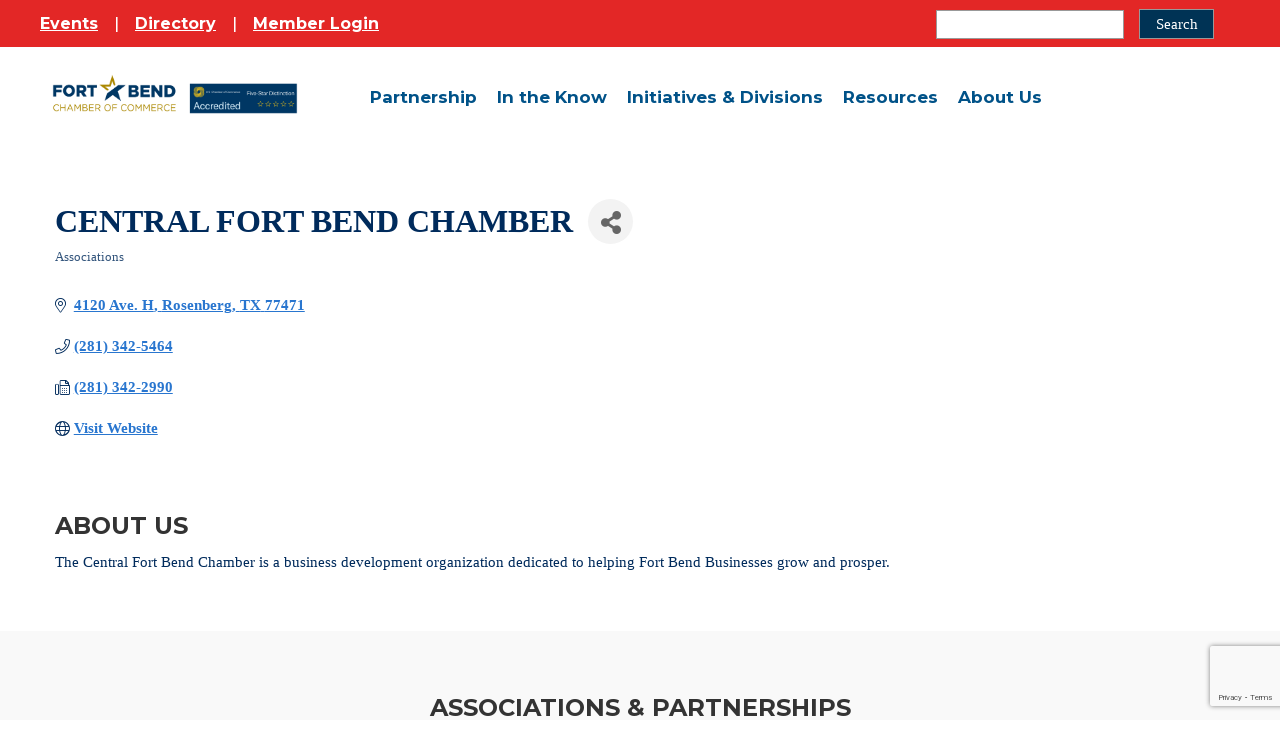

--- FILE ---
content_type: text/html; charset=utf-8
request_url: https://business.fortbendchamber.com/list/member/central-fort-bend-chamber-19576
body_size: 31785
content:

<!DOCTYPE html>
<html lang="en-US">
<head>
<!-- start injected HTML (CCID=2572) -->
<!-- page template: https://fortbendchamber.com/micronet_template/ -->
<base href="https://fortbendchamber.com/" />
<link href="https://business.fortbendchamber.com/integration/customerdefinedcss?_=oWmyeA2" rel="stylesheet" type="text/css" />
<!-- link for rss not inserted -->
<link rel="canonical" href="https://business.fortbendchamber.com/list/member/central-fort-bend-chamber-19576" />
<!-- end injected HTML -->

<meta charset="UTF-8" />
<script>
var gform;gform||(document.addEventListener("gform_main_scripts_loaded",function(){gform.scriptsLoaded=!0}),document.addEventListener("gform/theme/scripts_loaded",function(){gform.themeScriptsLoaded=!0}),window.addEventListener("DOMContentLoaded",function(){gform.domLoaded=!0}),gform={domLoaded:!1,scriptsLoaded:!1,themeScriptsLoaded:!1,isFormEditor:()=>"function"==typeof InitializeEditor,callIfLoaded:function(o){return!(!gform.domLoaded||!gform.scriptsLoaded||!gform.themeScriptsLoaded&&!gform.isFormEditor()||(gform.isFormEditor()&&console.warn("The use of gform.initializeOnLoaded() is deprecated in the form editor context and will be removed in Gravity Forms 3.1."),o(),0))},initializeOnLoaded:function(o){gform.callIfLoaded(o)||(document.addEventListener("gform_main_scripts_loaded",()=>{gform.scriptsLoaded=!0,gform.callIfLoaded(o)}),document.addEventListener("gform/theme/scripts_loaded",()=>{gform.themeScriptsLoaded=!0,gform.callIfLoaded(o)}),window.addEventListener("DOMContentLoaded",()=>{gform.domLoaded=!0,gform.callIfLoaded(o)}))},hooks:{action:{},filter:{}},addAction:function(o,r,e,t){gform.addHook("action",o,r,e,t)},addFilter:function(o,r,e,t){gform.addHook("filter",o,r,e,t)},doAction:function(o){gform.doHook("action",o,arguments)},applyFilters:function(o){return gform.doHook("filter",o,arguments)},removeAction:function(o,r){gform.removeHook("action",o,r)},removeFilter:function(o,r,e){gform.removeHook("filter",o,r,e)},addHook:function(o,r,e,t,n){null==gform.hooks[o][r]&&(gform.hooks[o][r]=[]);var d=gform.hooks[o][r];null==n&&(n=r+"_"+d.length),gform.hooks[o][r].push({tag:n,callable:e,priority:t=null==t?10:t})},doHook:function(r,o,e){var t;if(e=Array.prototype.slice.call(e,1),null!=gform.hooks[r][o]&&((o=gform.hooks[r][o]).sort(function(o,r){return o.priority-r.priority}),o.forEach(function(o){"function"!=typeof(t=o.callable)&&(t=window[t]),"action"==r?t.apply(null,e):e[0]=t.apply(null,e)})),"filter"==r)return e[0]},removeHook:function(o,r,t,n){var e;null!=gform.hooks[o][r]&&(e=(e=gform.hooks[o][r]).filter(function(o,r,e){return!!(null!=n&&n!=o.tag||null!=t&&t!=o.priority)}),gform.hooks[o][r]=e)}});
</script>

<meta name='viewport' content='width=device-width, initial-scale=1.0' />
<meta http-equiv='X-UA-Compatible' content='IE=edge' />
<link rel="profile" href="https://gmpg.org/xfn/11" />
<title>Central Fort Bend Chamber | Associations - Fort Bend Chamber of Commerce</title>
<meta name="dc.title" content="ChamberMaster Template | Fort Bend Chamber of Commerce">
<meta name="dc.description" content="">
<meta name="dc.relation" content="https://fortbendchamber.com/micronet_template/">
<meta name="dc.source" content="https://fortbendchamber.com/">
<meta name="dc.language" content="en_US">
<meta name="description" content="Central Fort Bend Chamber | Associations" />





<meta property="article:author" content="https://www.facebook.com/FortBendChamber/">
<meta property="article:publisher" content="https://www.facebook.com/FortBendChamber/">


<meta property="fb:pages" content="">
<meta property="fb:admins" content="">
<meta property="fb:app_id" content="">
<meta name="twitter:card" content="summary">
<meta name="twitter:site" content="https://twitter.com/FortBendChamber">
<meta name="twitter:creator" content="https://twitter.com/FortBendChamber">
<meta name="twitter:title" content="ChamberMaster Template | Fort Bend Chamber of Commerce">
<meta name="twitter:description" content="">
<link rel='dns-prefetch' href='//www.googletagmanager.com' />
<link rel='dns-prefetch' href='//fonts.googleapis.com' />
<link href='https://fonts.gstatic.com' crossorigin rel='preconnect' />
<link rel="alternate" type="application/rss+xml" title="Fort Bend Chamber of Commerce &raquo; Feed" href="https://fortbendchamber.com/feed/" />
<link rel="alternate" type="application/rss+xml" title="Fort Bend Chamber of Commerce &raquo; Comments Feed" href="https://fortbendchamber.com/comments/feed/" />


<link rel="preload" href="https://fortbendchamber.com/wp-content/plugins/bb-plugin/fonts/fontawesome/5.15.4/webfonts/fa-solid-900.woff2" as="font" type="font/woff2" crossorigin="anonymous">
<link rel="preload" href="https://fortbendchamber.com/wp-content/plugins/bb-plugin/fonts/fontawesome/5.15.4/webfonts/fa-brands-400.woff2" as="font" type="font/woff2" crossorigin="anonymous">
<style id='wp-img-auto-sizes-contain-inline-css'>
img:is([sizes=auto i],[sizes^="auto," i]){contain-intrinsic-size:3000px 1500px}
/*# sourceURL=wp-img-auto-sizes-contain-inline-css */
</style>
<style id='wp-emoji-styles-inline-css'>

	img.wp-smiley, img.emoji {
		display: inline !important;
		border: none !important;
		box-shadow: none !important;
		height: 1em !important;
		width: 1em !important;
		margin: 0 0.07em !important;
		vertical-align: -0.1em !important;
		background: none !important;
		padding: 0 !important;
	}
/*# sourceURL=wp-emoji-styles-inline-css */
</style>
<style id='wp-block-library-inline-css'>
:root{--wp-block-synced-color:#7a00df;--wp-block-synced-color--rgb:122,0,223;--wp-bound-block-color:var(--wp-block-synced-color);--wp-editor-canvas-background:#ddd;--wp-admin-theme-color:#007cba;--wp-admin-theme-color--rgb:0,124,186;--wp-admin-theme-color-darker-10:#006ba1;--wp-admin-theme-color-darker-10--rgb:0,107,160.5;--wp-admin-theme-color-darker-20:#005a87;--wp-admin-theme-color-darker-20--rgb:0,90,135;--wp-admin-border-width-focus:2px}@media (min-resolution:192dpi){:root{--wp-admin-border-width-focus:1.5px}}.wp-element-button{cursor:pointer}:root .has-very-light-gray-background-color{background-color:#eee}:root .has-very-dark-gray-background-color{background-color:#313131}:root .has-very-light-gray-color{color:#eee}:root .has-very-dark-gray-color{color:#313131}:root .has-vivid-green-cyan-to-vivid-cyan-blue-gradient-background{background:linear-gradient(135deg,#00d084,#0693e3)}:root .has-purple-crush-gradient-background{background:linear-gradient(135deg,#34e2e4,#4721fb 50%,#ab1dfe)}:root .has-hazy-dawn-gradient-background{background:linear-gradient(135deg,#faaca8,#dad0ec)}:root .has-subdued-olive-gradient-background{background:linear-gradient(135deg,#fafae1,#67a671)}:root .has-atomic-cream-gradient-background{background:linear-gradient(135deg,#fdd79a,#004a59)}:root .has-nightshade-gradient-background{background:linear-gradient(135deg,#330968,#31cdcf)}:root .has-midnight-gradient-background{background:linear-gradient(135deg,#020381,#2874fc)}:root{--wp--preset--font-size--normal:16px;--wp--preset--font-size--huge:42px}.has-regular-font-size{font-size:1em}.has-larger-font-size{font-size:2.625em}.has-normal-font-size{font-size:var(--wp--preset--font-size--normal)}.has-huge-font-size{font-size:var(--wp--preset--font-size--huge)}.has-text-align-center{text-align:center}.has-text-align-left{text-align:left}.has-text-align-right{text-align:right}.has-fit-text{white-space:nowrap!important}#end-resizable-editor-section{display:none}.aligncenter{clear:both}.items-justified-left{justify-content:flex-start}.items-justified-center{justify-content:center}.items-justified-right{justify-content:flex-end}.items-justified-space-between{justify-content:space-between}.screen-reader-text{border:0;clip-path:inset(50%);height:1px;margin:-1px;overflow:hidden;padding:0;position:absolute;width:1px;word-wrap:normal!important}.screen-reader-text:focus{background-color:#ddd;clip-path:none;color:#444;display:block;font-size:1em;height:auto;left:5px;line-height:normal;padding:15px 23px 14px;text-decoration:none;top:5px;width:auto;z-index:100000}html :where(.has-border-color){border-style:solid}html :where([style*=border-top-color]){border-top-style:solid}html :where([style*=border-right-color]){border-right-style:solid}html :where([style*=border-bottom-color]){border-bottom-style:solid}html :where([style*=border-left-color]){border-left-style:solid}html :where([style*=border-width]){border-style:solid}html :where([style*=border-top-width]){border-top-style:solid}html :where([style*=border-right-width]){border-right-style:solid}html :where([style*=border-bottom-width]){border-bottom-style:solid}html :where([style*=border-left-width]){border-left-style:solid}html :where(img[class*=wp-image-]){height:auto;max-width:100%}:where(figure){margin:0 0 1em}html :where(.is-position-sticky){--wp-admin--admin-bar--position-offset:var(--wp-admin--admin-bar--height,0px)}@media screen and (max-width:600px){html :where(.is-position-sticky){--wp-admin--admin-bar--position-offset:0px}}

/*# sourceURL=wp-block-library-inline-css */
</style><style id='global-styles-inline-css'>
:root{--wp--preset--aspect-ratio--square: 1;--wp--preset--aspect-ratio--4-3: 4/3;--wp--preset--aspect-ratio--3-4: 3/4;--wp--preset--aspect-ratio--3-2: 3/2;--wp--preset--aspect-ratio--2-3: 2/3;--wp--preset--aspect-ratio--16-9: 16/9;--wp--preset--aspect-ratio--9-16: 9/16;--wp--preset--color--black: #000000;--wp--preset--color--cyan-bluish-gray: #abb8c3;--wp--preset--color--white: #ffffff;--wp--preset--color--pale-pink: #f78da7;--wp--preset--color--vivid-red: #cf2e2e;--wp--preset--color--luminous-vivid-orange: #ff6900;--wp--preset--color--luminous-vivid-amber: #fcb900;--wp--preset--color--light-green-cyan: #7bdcb5;--wp--preset--color--vivid-green-cyan: #00d084;--wp--preset--color--pale-cyan-blue: #8ed1fc;--wp--preset--color--vivid-cyan-blue: #0693e3;--wp--preset--color--vivid-purple: #9b51e0;--wp--preset--color--fl-heading-text: #333333;--wp--preset--color--fl-body-bg: #ffffff;--wp--preset--color--fl-body-text: #222222;--wp--preset--color--fl-accent: #1a2e5a;--wp--preset--color--fl-accent-hover: #366fb1;--wp--preset--color--fl-topbar-bg: #ffffff;--wp--preset--color--fl-topbar-text: #808080;--wp--preset--color--fl-topbar-link: #428bca;--wp--preset--color--fl-topbar-hover: #428bca;--wp--preset--color--fl-header-bg: #ffffff;--wp--preset--color--fl-header-text: #808080;--wp--preset--color--fl-header-link: #808080;--wp--preset--color--fl-header-hover: #428bca;--wp--preset--color--fl-nav-bg: #ffffff;--wp--preset--color--fl-nav-link: #808080;--wp--preset--color--fl-nav-hover: #428bca;--wp--preset--color--fl-content-bg: #ffffff;--wp--preset--color--fl-footer-widgets-bg: #ffffff;--wp--preset--color--fl-footer-widgets-text: #808080;--wp--preset--color--fl-footer-widgets-link: #428bca;--wp--preset--color--fl-footer-widgets-hover: #428bca;--wp--preset--color--fl-footer-bg: #ffffff;--wp--preset--color--fl-footer-text: #808080;--wp--preset--color--fl-footer-link: #428bca;--wp--preset--color--fl-footer-hover: #428bca;--wp--preset--gradient--vivid-cyan-blue-to-vivid-purple: linear-gradient(135deg,rgb(6,147,227) 0%,rgb(155,81,224) 100%);--wp--preset--gradient--light-green-cyan-to-vivid-green-cyan: linear-gradient(135deg,rgb(122,220,180) 0%,rgb(0,208,130) 100%);--wp--preset--gradient--luminous-vivid-amber-to-luminous-vivid-orange: linear-gradient(135deg,rgb(252,185,0) 0%,rgb(255,105,0) 100%);--wp--preset--gradient--luminous-vivid-orange-to-vivid-red: linear-gradient(135deg,rgb(255,105,0) 0%,rgb(207,46,46) 100%);--wp--preset--gradient--very-light-gray-to-cyan-bluish-gray: linear-gradient(135deg,rgb(238,238,238) 0%,rgb(169,184,195) 100%);--wp--preset--gradient--cool-to-warm-spectrum: linear-gradient(135deg,rgb(74,234,220) 0%,rgb(151,120,209) 20%,rgb(207,42,186) 40%,rgb(238,44,130) 60%,rgb(251,105,98) 80%,rgb(254,248,76) 100%);--wp--preset--gradient--blush-light-purple: linear-gradient(135deg,rgb(255,206,236) 0%,rgb(152,150,240) 100%);--wp--preset--gradient--blush-bordeaux: linear-gradient(135deg,rgb(254,205,165) 0%,rgb(254,45,45) 50%,rgb(107,0,62) 100%);--wp--preset--gradient--luminous-dusk: linear-gradient(135deg,rgb(255,203,112) 0%,rgb(199,81,192) 50%,rgb(65,88,208) 100%);--wp--preset--gradient--pale-ocean: linear-gradient(135deg,rgb(255,245,203) 0%,rgb(182,227,212) 50%,rgb(51,167,181) 100%);--wp--preset--gradient--electric-grass: linear-gradient(135deg,rgb(202,248,128) 0%,rgb(113,206,126) 100%);--wp--preset--gradient--midnight: linear-gradient(135deg,rgb(2,3,129) 0%,rgb(40,116,252) 100%);--wp--preset--font-size--small: 13px;--wp--preset--font-size--medium: 20px;--wp--preset--font-size--large: 36px;--wp--preset--font-size--x-large: 42px;--wp--preset--spacing--20: 0.44rem;--wp--preset--spacing--30: 0.67rem;--wp--preset--spacing--40: 1rem;--wp--preset--spacing--50: 1.5rem;--wp--preset--spacing--60: 2.25rem;--wp--preset--spacing--70: 3.38rem;--wp--preset--spacing--80: 5.06rem;--wp--preset--shadow--natural: 6px 6px 9px rgba(0, 0, 0, 0.2);--wp--preset--shadow--deep: 12px 12px 50px rgba(0, 0, 0, 0.4);--wp--preset--shadow--sharp: 6px 6px 0px rgba(0, 0, 0, 0.2);--wp--preset--shadow--outlined: 6px 6px 0px -3px rgb(255, 255, 255), 6px 6px rgb(0, 0, 0);--wp--preset--shadow--crisp: 6px 6px 0px rgb(0, 0, 0);}:where(.is-layout-flex){gap: 0.5em;}:where(.is-layout-grid){gap: 0.5em;}body .is-layout-flex{display: flex;}.is-layout-flex{flex-wrap: wrap;align-items: center;}.is-layout-flex > :is(*, div){margin: 0;}body .is-layout-grid{display: grid;}.is-layout-grid > :is(*, div){margin: 0;}:where(.wp-block-columns.is-layout-flex){gap: 2em;}:where(.wp-block-columns.is-layout-grid){gap: 2em;}:where(.wp-block-post-template.is-layout-flex){gap: 1.25em;}:where(.wp-block-post-template.is-layout-grid){gap: 1.25em;}.has-black-color{color: var(--wp--preset--color--black) !important;}.has-cyan-bluish-gray-color{color: var(--wp--preset--color--cyan-bluish-gray) !important;}.has-white-color{color: var(--wp--preset--color--white) !important;}.has-pale-pink-color{color: var(--wp--preset--color--pale-pink) !important;}.has-vivid-red-color{color: var(--wp--preset--color--vivid-red) !important;}.has-luminous-vivid-orange-color{color: var(--wp--preset--color--luminous-vivid-orange) !important;}.has-luminous-vivid-amber-color{color: var(--wp--preset--color--luminous-vivid-amber) !important;}.has-light-green-cyan-color{color: var(--wp--preset--color--light-green-cyan) !important;}.has-vivid-green-cyan-color{color: var(--wp--preset--color--vivid-green-cyan) !important;}.has-pale-cyan-blue-color{color: var(--wp--preset--color--pale-cyan-blue) !important;}.has-vivid-cyan-blue-color{color: var(--wp--preset--color--vivid-cyan-blue) !important;}.has-vivid-purple-color{color: var(--wp--preset--color--vivid-purple) !important;}.has-black-background-color{background-color: var(--wp--preset--color--black) !important;}.has-cyan-bluish-gray-background-color{background-color: var(--wp--preset--color--cyan-bluish-gray) !important;}.has-white-background-color{background-color: var(--wp--preset--color--white) !important;}.has-pale-pink-background-color{background-color: var(--wp--preset--color--pale-pink) !important;}.has-vivid-red-background-color{background-color: var(--wp--preset--color--vivid-red) !important;}.has-luminous-vivid-orange-background-color{background-color: var(--wp--preset--color--luminous-vivid-orange) !important;}.has-luminous-vivid-amber-background-color{background-color: var(--wp--preset--color--luminous-vivid-amber) !important;}.has-light-green-cyan-background-color{background-color: var(--wp--preset--color--light-green-cyan) !important;}.has-vivid-green-cyan-background-color{background-color: var(--wp--preset--color--vivid-green-cyan) !important;}.has-pale-cyan-blue-background-color{background-color: var(--wp--preset--color--pale-cyan-blue) !important;}.has-vivid-cyan-blue-background-color{background-color: var(--wp--preset--color--vivid-cyan-blue) !important;}.has-vivid-purple-background-color{background-color: var(--wp--preset--color--vivid-purple) !important;}.has-black-border-color{border-color: var(--wp--preset--color--black) !important;}.has-cyan-bluish-gray-border-color{border-color: var(--wp--preset--color--cyan-bluish-gray) !important;}.has-white-border-color{border-color: var(--wp--preset--color--white) !important;}.has-pale-pink-border-color{border-color: var(--wp--preset--color--pale-pink) !important;}.has-vivid-red-border-color{border-color: var(--wp--preset--color--vivid-red) !important;}.has-luminous-vivid-orange-border-color{border-color: var(--wp--preset--color--luminous-vivid-orange) !important;}.has-luminous-vivid-amber-border-color{border-color: var(--wp--preset--color--luminous-vivid-amber) !important;}.has-light-green-cyan-border-color{border-color: var(--wp--preset--color--light-green-cyan) !important;}.has-vivid-green-cyan-border-color{border-color: var(--wp--preset--color--vivid-green-cyan) !important;}.has-pale-cyan-blue-border-color{border-color: var(--wp--preset--color--pale-cyan-blue) !important;}.has-vivid-cyan-blue-border-color{border-color: var(--wp--preset--color--vivid-cyan-blue) !important;}.has-vivid-purple-border-color{border-color: var(--wp--preset--color--vivid-purple) !important;}.has-vivid-cyan-blue-to-vivid-purple-gradient-background{background: var(--wp--preset--gradient--vivid-cyan-blue-to-vivid-purple) !important;}.has-light-green-cyan-to-vivid-green-cyan-gradient-background{background: var(--wp--preset--gradient--light-green-cyan-to-vivid-green-cyan) !important;}.has-luminous-vivid-amber-to-luminous-vivid-orange-gradient-background{background: var(--wp--preset--gradient--luminous-vivid-amber-to-luminous-vivid-orange) !important;}.has-luminous-vivid-orange-to-vivid-red-gradient-background{background: var(--wp--preset--gradient--luminous-vivid-orange-to-vivid-red) !important;}.has-very-light-gray-to-cyan-bluish-gray-gradient-background{background: var(--wp--preset--gradient--very-light-gray-to-cyan-bluish-gray) !important;}.has-cool-to-warm-spectrum-gradient-background{background: var(--wp--preset--gradient--cool-to-warm-spectrum) !important;}.has-blush-light-purple-gradient-background{background: var(--wp--preset--gradient--blush-light-purple) !important;}.has-blush-bordeaux-gradient-background{background: var(--wp--preset--gradient--blush-bordeaux) !important;}.has-luminous-dusk-gradient-background{background: var(--wp--preset--gradient--luminous-dusk) !important;}.has-pale-ocean-gradient-background{background: var(--wp--preset--gradient--pale-ocean) !important;}.has-electric-grass-gradient-background{background: var(--wp--preset--gradient--electric-grass) !important;}.has-midnight-gradient-background{background: var(--wp--preset--gradient--midnight) !important;}.has-small-font-size{font-size: var(--wp--preset--font-size--small) !important;}.has-medium-font-size{font-size: var(--wp--preset--font-size--medium) !important;}.has-large-font-size{font-size: var(--wp--preset--font-size--large) !important;}.has-x-large-font-size{font-size: var(--wp--preset--font-size--x-large) !important;}
/*# sourceURL=global-styles-inline-css */
</style>

<style id='classic-theme-styles-inline-css'>
/*! This file is auto-generated */
.wp-block-button__link{color:#fff;background-color:#32373c;border-radius:9999px;box-shadow:none;text-decoration:none;padding:calc(.667em + 2px) calc(1.333em + 2px);font-size:1.125em}.wp-block-file__button{background:#32373c;color:#fff;text-decoration:none}
/*# sourceURL=/wp-includes/css/classic-themes.min.css */
</style>
<link rel='stylesheet' id='fl-builder-layout-22822-css' href='https://fortbendchamber.com/wp-content/uploads/bb-plugin/cache/22822-layout.css?ver=f6717f51c7c9b52492e2c561aac1dd4f' media='all' />
<link rel='stylesheet' id='page-list-style-css' href='https://fortbendchamber.com/wp-content/plugins/page-list/css/page-list.css?ver=5.9' media='all' />
<link rel='stylesheet' id='font-awesome-5-css' href='https://fortbendchamber.com/wp-content/plugins/bb-plugin/fonts/fontawesome/5.15.4/css/all.min.css?ver=2.10.0.5' media='all' />
<link rel='stylesheet' id='font-awesome-css' href='https://fortbendchamber.com/wp-content/plugins/bb-plugin/fonts/fontawesome/5.15.4/css/v4-shims.min.css?ver=2.10.0.5' media='all' />
<link rel='stylesheet' id='ultimate-icons-css' href='https://fortbendchamber.com/wp-content/uploads/bb-plugin/icons/ultimate-icons/style.css?ver=2.10.0.5' media='all' />
<link rel='stylesheet' id='fl-builder-layout-bundle-601e8803286060da7ff5269fd09618ed-css' href='https://fortbendchamber.com/wp-content/uploads/bb-plugin/cache/601e8803286060da7ff5269fd09618ed-layout-bundle.css?ver=2.10.0.5-1.5.2.1' media='all' />
<link rel='stylesheet' id='jquery-magnificpopup-css' href='https://fortbendchamber.com/wp-content/plugins/bb-plugin/css/jquery.magnificpopup.min.css?ver=2.10.0.5' media='all' />
<link rel='stylesheet' id='bootstrap-css' href='https://fortbendchamber.com/wp-content/themes/bb-theme/css/bootstrap.min.css?ver=1.7.19.1' media='all' />
<link rel='stylesheet' id='fl-automator-skin-css' href='https://fortbendchamber.com/wp-content/uploads/bb-theme/skin-6932d637d8ebe.css?ver=1.7.19.1' media='all' />
<link rel='stylesheet' id='fl-child-theme-css' href='https://fortbendchamber.com/wp-content/themes/globalspex/style.css?ver=21de2033805c58fbba2659abab27ab22' media='all' />
<link rel='stylesheet' id='pp-animate-css' href='https://fortbendchamber.com/wp-content/plugins/bbpowerpack/assets/css/animate.min.css?ver=3.5.1' media='all' />
<link rel='stylesheet' id='fl-builder-google-fonts-3a7adcd4e17016778beb5cbfa0213fa1-css' href='//fonts.googleapis.com/css?family=Montserrat%3A300%2C400%2C700%2C500%2C700&#038;ver=21de2033805c58fbba2659abab27ab22' media='all' />
<script src="https://fortbendchamber.com/wp-includes/js/jquery/jquery.min.js?ver=3.7.1" id="jquery-core-js"></script>
<script src="https://fortbendchamber.com/wp-includes/js/jquery/jquery-migrate.min.js?ver=3.4.1" id="jquery-migrate-js"></script>

<!-- Google tag (gtag.js) snippet added by Site Kit -->
<!-- Google Analytics snippet added by Site Kit -->
<script src="https://www.googletagmanager.com/gtag/js?id=GT-5N2BQ99" id="google_gtagjs-js" async></script>
<script id="google_gtagjs-js-after">
window.dataLayer = window.dataLayer || [];function gtag(){dataLayer.push(arguments);}
gtag("set","linker",{"domains":["fortbendchamber.com"]});
gtag("js", new Date());
gtag("set", "developer_id.dZTNiMT", true);
gtag("config", "GT-5N2BQ99");
 window._googlesitekit = window._googlesitekit || {}; window._googlesitekit.throttledEvents = []; window._googlesitekit.gtagEvent = (name, data) => { var key = JSON.stringify( { name, data } ); if ( !! window._googlesitekit.throttledEvents[ key ] ) { return; } window._googlesitekit.throttledEvents[ key ] = true; setTimeout( () => { delete window._googlesitekit.throttledEvents[ key ]; }, 5 ); gtag( "event", name, { ...data, event_source: "site-kit" } ); }; 
//# sourceURL=google_gtagjs-js-after
</script>
<link rel="alternate" title="JSON" type="application/json" href="https://fortbendchamber.com/wp-json/wp/v2/pages/22822" /><link rel="EditURI" type="application/rsd+xml" title="RSD" href="https://fortbendchamber.com/xmlrpc.php?rsd" />
<link rel='shortlink' href='https://fortbendchamber.com/?p=22822' />
<meta property="fb:app_id" content="1858203504482155" />		<script>
			var bb_powerpack = {
				version: '2.40.10',
				getAjaxUrl: function() { return atob( 'aHR0cHM6Ly9mb3J0YmVuZGNoYW1iZXIuY29tL3dwLWFkbWluL2FkbWluLWFqYXgucGhw' ); },
				callback: function() {},
				mapMarkerData: {},
				post_id: '22822',
				search_term: '',
				current_page: 'https://fortbendchamber.com/micronet_template/',
				conditionals: {
					is_front_page: false,
					is_home: false,
					is_archive: false,
					current_post_type: '',
					is_tax: false,
										is_author: false,
					current_author: false,
					is_search: false,
									}
			};
		</script>
		<meta name="generator" content="Site Kit by Google 1.170.0" />    <style>
    #credit {
      display: none!important;
    }
    </style>
    <style>.breadcrumb {list-style:none;margin:0;padding-inline-start:0;}.breadcrumb li {margin:0;display:inline-block;position:relative;}.breadcrumb li::after{content:' - ';margin-left:5px;margin-right:5px;}.breadcrumb li:last-child::after{display:none}</style><link rel="icon" href="https://fortbendchamber.com/wp-content/uploads/2018/06/cropped-fbcc_star-32x32.png" sizes="32x32" />
<link rel="icon" href="https://fortbendchamber.com/wp-content/uploads/2018/06/cropped-fbcc_star-192x192.png" sizes="192x192" />
<link rel="apple-touch-icon" href="https://fortbendchamber.com/wp-content/uploads/2018/06/cropped-fbcc_star-180x180.png" />
<meta name="msapplication-TileImage" content="https://fortbendchamber.com/wp-content/uploads/2018/06/cropped-fbcc_star-270x270.png" />
		<style id="wp-custom-css">
			/*Homepage form*/
span.ginput_address_state select#input_15_3_4 {
	color: #2376C5;
}

.info {
	line-height:1.6em;
	padding-bottom: 1.1em;
}

.info li {
	padding-bottom: 1.5em;
}

@media(max-width:900px){
.fl-node-1jgy3o2ia0fb .fl-row-content {
    max-width: 650px;
}
.fl-node-mwrtchzu2di7 .fl-row-content {
    max-width: 650px;
}	
	
}

#input_15_3 ::placeholder,
#input_15_3 ::-webkit-input-placeholder,
#input_15_3 input[placeholder] {
  color: #333333; 
}		</style>
		
<!--Chambermaster-->
<script>window.CMS=1;</script>
<meta name="referrer" content="origin" />
<style type="text/css">
#navmenu a[href="https://www.fortbendchamber.com/micronet-template"] {
  display:none !important;
}
</style>


<!-- Global site tag (gtag.js) - Google Analytics -->
<script async src="https://www.googletagmanager.com/gtag/js?id=UA-34949302-1"></script>
<script>
  window.dataLayer = window.dataLayer || [];
  function gtag(){dataLayer.push(arguments);}
  gtag('js', new Date());

  gtag('config', 'UA-34949302-1');
</script>

    <!-- jQuery first, then Popper.js, then Bootstrap JS -->
    <script src="https://code.jquery.com/jquery-3.7.1.min.js" crossorigin="anonymous"></script>
    <script type="text/javascript" src="https://code.jquery.com/ui/1.13.2/jquery-ui.min.js"></script>
<script src="https://business.fortbendchamber.com/Content/bundles/SEO4?v=jX-Yo1jNxYBrX6Ffq1gbxQahkKjKjLSiGjCSMnG9UuU1"></script>
    <script type="text/javascript" src="https://ajax.aspnetcdn.com/ajax/globalize/0.1.1/globalize.min.js"></script>
    <script type="text/javascript" src="https://ajax.aspnetcdn.com/ajax/globalize/0.1.1/cultures/globalize.culture.en-US.js"></script>
    <!-- Required meta tags -->
    <meta charset="utf-8">
    <meta name="viewport" content="width=device-width, initial-scale=1, shrink-to-fit=no">
    <link rel="stylesheet" href="https://code.jquery.com/ui/1.13.2/themes/base/jquery-ui.css" type="text/css" media="all" />
    <script type="text/javascript">
        var MNI = MNI || {};
        MNI.CurrentCulture = 'en-US';
        MNI.CultureDateFormat = 'M/d/yyyy';
        MNI.BaseUrl = 'https://business.fortbendchamber.com';
        MNI.jQuery = jQuery.noConflict(true);
        MNI.Page = {
            Domain: 'business.fortbendchamber.com',
            Context: 299,
            Category: null,
            Member: 19576,
            MemberPagePopup: false
        };
        MNI.LayoutPromise = new Promise(function (resolve) {
            MNI.LayoutResolution = resolve;
        });
        MNI.MemberFilterUrl = 'list';
    </script>


    <script src="https://www.google.com/recaptcha/enterprise.js?render=6LfI_T8rAAAAAMkWHrLP_GfSf3tLy9tKa839wcWa" async defer></script>
    <script>

        const SITE_KEY = '6LfI_T8rAAAAAMkWHrLP_GfSf3tLy9tKa839wcWa';

        // Repeatedly check if grecaptcha has been loaded, and call the callback once it's available
        function waitForGrecaptcha(callback, retries = 10, interval = 1000) {
            if (typeof grecaptcha !== 'undefined' && grecaptcha.enterprise.execute) {
                callback();
            } else if (retries > 0) { 
                setTimeout(() => {
                    waitForGrecaptcha(callback, retries - 1, interval);
                }, interval);
            } else {
                console.error("grecaptcha is not available after multiple attempts");
            }
        }

        // Generates a reCAPTCHA v3 token using grecaptcha.enterprise and injects it into the given form.
        // If the token input doesn't exist, it creates one. Then it executes the callback with the token.
        function setReCaptchaToken(formElement, callback, action = 'submit') {
            grecaptcha.enterprise.ready(function () {
                grecaptcha.enterprise.execute(SITE_KEY, { action: action }).then(function (token) {

                    MNI.jQuery(function ($) {
                        let input = $(formElement).find("input[name='g-recaptcha-v3']");

                        if (input.length === 0) {
                            input = $('<input>', {
                                type: 'hidden',
                                name: 'g-recaptcha-v3',
                                value: token
                            });
                            $(formElement).append(input);
                        }
                        else
                            $(input).val(token);

                        if (typeof callback === 'function') callback(token);
                    })

                });
            });
        }

    </script>




<script src="https://business.fortbendchamber.com/Content/bundles/MNI?v=34V3-w6z5bLW9Yl7pjO3C5tja0TdKeHFrpRQ0eCPbz81"></script>


    <meta property='og:url' content='https://business.fortbendchamber.com/list/member/central-fort-bend-chamber-19576' />
<meta property='og:title' content='Central Fort Bend Chamber' />
<meta property='og:description' content='The Central Fort Bend Chamber is a business development organization dedicated to helping Fort Bend Businesses grow and prosper.' />
<meta property='og:image' content='https://chambermaster.blob.core.windows.net/images/chambers/2572/ChamberImages/logo/200x200/FBCC-Logo---Vertical-Color.png' />

    <!-- Bootstrap CSS -->
    <link type="text/css" href="https://business.fortbendchamber.com/Content/SEO4/css/bootstrap/bootstrap-ns.min.css" rel="stylesheet" />
<link href="https://business.fortbendchamber.com/Content/SEO4/css/fontawesome/css/fa.bundle?v=ruPA372u21djZ69Q5Ysnch4rq1PR55j8o6h6btgP60M1" rel="stylesheet"/>
<link href="https://business.fortbendchamber.com/Content/SEO4/css/v4-module.bundle?v=teKUclOSNwyO4iQ2s3q00X0U2jxs0Mkz0T6S0f4p_241" rel="stylesheet"/>
<meta name="referrer" content="origin" />

<!--

ORIGINAL MODULE TEMPLATE PAGE: https://fortbendchamber.com/micronet_template/

-->

<style type="text/css">
#navmenu a[href="http://www.fortbendchamber.com/micronet-template"] {
  display:none !important;
}
</style>

<script>
const isPartialPath = (path) => {
  if (!path || path.trim() === "") {
    throw new Error("Invalid or empty path argument");
  }
  const normalizePath = path.toLowerCase().replace(/\/$/, "");
  const normalizeCurrentPath = window.location.pathname
    .toLowerCase()
    .replace(/\/$/, "");
  return normalizeCurrentPath.includes(normalizePath);
};
</script></head>
<body class="wp-singular page-template-default page page-id-22822 wp-theme-bb-theme wp-child-theme-globalspex fl-builder fl-builder-2-10-0-5 fl-themer-1-5-2-1 fl-theme-1-7-19-1 fl-no-js fl-theme-builder-header fl-theme-builder-header-header-home fl-theme-builder-footer fl-theme-builder-footer-footer fl-framework-bootstrap fl-preset-default fl-full-width fl-search-active" itemscope="itemscope" itemtype="https://schema.org/WebPage">
<a aria-label="Skip to content" class="fl-screen-reader-text" href="#fl-main-content">Skip to content</a><div class="fl-page">
	<header class="fl-builder-content fl-builder-content-22210 fl-builder-global-templates-locked" data-post-id="22210" data-type="header" data-sticky="0" data-sticky-on="" data-sticky-breakpoint="medium" data-shrink="0" data-overlay="0" data-overlay-bg="transparent" data-shrink-image-height="50px" role="banner" itemscope="itemscope" itemtype="http://schema.org/WPHeader"><div class="fl-row fl-row-full-width fl-row-bg-color fl-node-0ytbxgnjzoa6 fl-row-default-height fl-row-align-center" data-node="0ytbxgnjzoa6">
	<div class="fl-row-content-wrap">
		<div class="uabb-row-separator uabb-top-row-separator" >
</div>
						<div class="fl-row-content fl-row-fixed-width fl-node-content">
		
<div class="fl-col-group fl-node-8m1dt2ykl7pu fl-col-group-equal-height fl-col-group-align-center fl-col-group-custom-width" data-node="8m1dt2ykl7pu">
			<div class="fl-col fl-node-zl3p45iuthv9 fl-col-bg-color fl-col-small-custom-width" data-node="zl3p45iuthv9">
	<div class="fl-col-content fl-node-content"><div class="fl-module fl-module-rich-text fl-node-dhaxzyuetil4" data-node="dhaxzyuetil4">
	<div class="fl-module-content fl-node-content">
		<div class="fl-rich-text">
	<p><a href="https://business.fortbendchamber.com/events/calendar/?c=27&amp;st=1">Events</a>    |    <a href="https://business.fortbendchamber.com/list/">Directory</a>    |    <a href="https://business.fortbendchamber.com/login/">Member Login</a></p>
</div>
	</div>
</div>
</div>
</div>
			<div class="fl-col fl-node-kp1yh80s59wi fl-col-bg-color fl-col-small fl-col-small-custom-width" data-node="kp1yh80s59wi">
	<div class="fl-col-content fl-node-content"><div class="fl-module fl-module-html fl-node-vq810y5bmnfu" data-node="vq810y5bmnfu">
	<div class="fl-module-content fl-node-content">
		<div class="fl-html">
	<div id="mni-search-1539894001323"></div>
<script type="text/javascript" src="https://business.fortbendchamber.com/Content/Script/SearchWidget.js"></script>
<script type="text/javascript">
/*<![CDATA[*/
new MNI.Widgets.SearchBox("mni-search-1539894001323",{"limit":10,"buttonText":"Search","keywordPlaceholder":"","styleTemplate":"#@id .mn-widget-searchbox-form{margin:0 0 -10px}#@id .mn-widget-searchbox-fieldwrapper{display:inline-block;margin:0 0 10px;margin-right:3px;max-width:100%;position:relative}#@id .mn-widget-searchbox-field{display:block;padding:0 6px}#@id .mn-widget-searchbox-field input{background:#FFF;border:solid 1px #999;border-radius:0;color:#002B5C;font-family:'adobe-garamond-pro',Georgia,serif;font-size:15px;line-height:100%;max-width:100%;padding:5px}#@id .mn-widget-searchbox-field input{margin:0 -6px}#@id .mn-widget-searchbox-keyword{width:200px}#@id .mn-widget-searchbox-searchbtn{background:#003355;border:solid 1px #999;border-radius:0;color:#FFF;cursor:pointer;font-family:'adobe-garamond-pro',Georgia,serif;font-size:15px;margin:0 0 10px;min-width:75px;padding:5px 10px}#@id .mn-widget-searchbox-searchbtn:hover{background:#003355;color:#FFF}#@id .mn-widget-searchbox-autocomplete{left:0;min-width:100%;position:absolute;top:100%;white-space:nowrap;z-index:1000}#@id .mn-widget-searchbox-autocomplete ul{background:#FFF;border:solid 1px #999;border-radius:0;list-style:none;margin:0;padding:2px}#@id .mn-widget-searchbox-autocomplete li{margin:0;padding:0}#@id .mn-autocomplete{border-radius:0;color:#002B5C;cursor:pointer;display:block;font-family:'adobe-garamond-pro',Georgia,serif;font-size:15px;line-height:100%;padding:.2em .4em;position:relative;text-decoration:none}#@id .mn-autocomplete:hover{background:#EEE;border:solid 1px #999;margin:-1px}#@id .mn-autocomplete br{display:none}#@id .mn-autocomplete-name{display:block}#@id .mn-autocomplete-type{color:#002B5C;display:block;font-size:75%;font-style:italic;line-height:125%}"}).create();
/*]]>*/
</script></div>
	</div>
</div>
</div>
</div>
	</div>
		</div>
	</div>
</div>
<div class="fl-row fl-row-full-width fl-row-bg-color fl-node-5b59c90756f02 fl-row-default-height fl-row-align-center" data-node="5b59c90756f02">
	<div class="fl-row-content-wrap">
		<div class="uabb-row-separator uabb-top-row-separator" >
</div>
						<div class="fl-row-content fl-row-fixed-width fl-node-content">
		
<div class="fl-col-group fl-node-5b59c8abc5282 fl-col-group-equal-height fl-col-group-align-center fl-col-group-custom-width" data-node="5b59c8abc5282">
			<div class="fl-col fl-node-5b59c8abc52c5 fl-col-bg-color fl-col-small fl-col-small-custom-width" data-node="5b59c8abc52c5">
	<div class="fl-col-content fl-node-content"><div class="fl-module fl-module-photo fl-node-5bb66a823cacd" data-node="5bb66a823cacd">
	<div class="fl-module-content fl-node-content">
		<div role="figure" class="fl-photo fl-photo-align-left" itemscope itemtype="https://schema.org/ImageObject">
	<div class="fl-photo-content fl-photo-img-png">
				<a href="https://fortbendchamber.com/" target="_self" itemprop="url">
				<img decoding="async" class="fl-photo-img wp-image-29149 size-full" src="https://fortbendchamber.com/wp-content/uploads/2018/07/2024-fbcc-logo-horizontal-color.png" alt="2024 fbcc logo horizontal color" height="582" width="2550" title="2024 fbcc logo horizontal color"  data-no-lazy="1" itemprop="image" srcset="https://fortbendchamber.com/wp-content/uploads/2018/07/2024-fbcc-logo-horizontal-color.png 2550w, https://fortbendchamber.com/wp-content/uploads/2018/07/2024-fbcc-logo-horizontal-color-600x137.png 600w, https://fortbendchamber.com/wp-content/uploads/2018/07/2024-fbcc-logo-horizontal-color-1024x234.png 1024w, https://fortbendchamber.com/wp-content/uploads/2018/07/2024-fbcc-logo-horizontal-color-768x175.png 768w, https://fortbendchamber.com/wp-content/uploads/2018/07/2024-fbcc-logo-horizontal-color-1536x351.png 1536w, https://fortbendchamber.com/wp-content/uploads/2018/07/2024-fbcc-logo-horizontal-color-2048x467.png 2048w" sizes="(max-width: 2550px) 100vw, 2550px" />
				</a>
					</div>
	</div>
	</div>
</div>
</div>
</div>
			<div class="fl-col fl-node-5bce3c77b6a74 fl-col-bg-color fl-col-small-custom-width" data-node="5bce3c77b6a74">
	<div class="fl-col-content fl-node-content"><div class="fl-module fl-module-uabb-advanced-menu fl-node-lh2t86pgweb9" data-node="lh2t86pgweb9">
	<div class="fl-module-content fl-node-content">
			<div class="uabb-creative-menu
	 uabb-creative-menu-accordion-collapse	uabb-menu-default">
		<div class="uabb-creative-menu-mobile-toggle-container"><div class="uabb-creative-menu-mobile-toggle hamburger" tabindex="0"><div class="uabb-svg-container"><svg title="uabb-menu-toggle" version="1.1" class="hamburger-menu" xmlns="https://www.w3.org/2000/svg" xmlns:xlink="https://www.w3.org/1999/xlink" viewBox="0 0 50 50">
<rect class="uabb-hamburger-menu-top" width="50" height="10"/>
<rect class="uabb-hamburger-menu-middle" y="20" width="50" height="10"/>
<rect class="uabb-hamburger-menu-bottom" y="40" width="50" height="10"/>
</svg>
</div></div></div>			<div class="uabb-clear"></div>
					<ul id="menu-new-main" class="menu uabb-creative-menu-horizontal uabb-toggle-none"><li id="menu-item-28536" class="menu-item menu-item-type-custom menu-item-object-custom menu-item-has-children uabb-has-submenu uabb-creative-menu uabb-cm-style" aria-haspopup="true"><div class="uabb-has-submenu-container"><a><span class="menu-item-text">Partnership<span class="uabb-menu-toggle"></span></span></a></div>
<ul class="sub-menu">
	<li id="menu-item-28914" class="menu-item menu-item-type-post_type menu-item-object-page uabb-creative-menu uabb-cm-style"><a href="https://fortbendchamber.com/value-of-investing/"><span class="menu-item-text">Value of Investing</span></a></li>
	<li id="menu-item-28538" class="menu-item menu-item-type-post_type menu-item-object-page uabb-creative-menu uabb-cm-style"><a href="https://fortbendchamber.com/testimonials/"><span class="menu-item-text">Testimonials</span></a></li>
</ul>
</li>
<li id="menu-item-28540" class="menu-item menu-item-type-custom menu-item-object-custom menu-item-has-children uabb-has-submenu uabb-creative-menu uabb-cm-style" aria-haspopup="true"><div class="uabb-has-submenu-container"><a><span class="menu-item-text">In the Know<span class="uabb-menu-toggle"></span></span></a></div>
<ul class="sub-menu">
	<li id="menu-item-28541" class="menu-item menu-item-type-post_type menu-item-object-page uabb-creative-menu uabb-cm-style"><a href="https://fortbendchamber.com/blog/"><span class="menu-item-text">Business Insights Blog</span></a></li>
	<li id="menu-item-28543" class="menu-item menu-item-type-custom menu-item-object-custom uabb-creative-menu uabb-cm-style"><a href="https://business.fortbendchamber.com/events/calendar/?c=27&#038;st=1"><span class="menu-item-text">Events</span></a></li>
	<li id="menu-item-28542" class="menu-item menu-item-type-post_type menu-item-object-page uabb-creative-menu uabb-cm-style"><a href="https://fortbendchamber.com/news-events/"><span class="menu-item-text">News</span></a></li>
</ul>
</li>
<li id="menu-item-28544" class="menu-item menu-item-type-custom menu-item-object-custom menu-item-has-children uabb-has-submenu uabb-creative-menu uabb-cm-style" aria-haspopup="true"><div class="uabb-has-submenu-container"><a href="https://fortbendchamber.com/initiatives-divisions/"><span class="menu-item-text">Initiatives &#038; Divisions<span class="uabb-menu-toggle"></span></span></a></div>
<ul class="sub-menu">
	<li id="menu-item-28545" class="menu-item menu-item-type-post_type menu-item-object-page uabb-creative-menu uabb-cm-style"><a href="https://fortbendchamber.com/community/"><span class="menu-item-text">CommUNITY</span></a></li>
	<li id="menu-item-28869" class="menu-item menu-item-type-custom menu-item-object-custom uabb-creative-menu uabb-cm-style"><a href="http://fortbendchambervotes.com/"><span class="menu-item-text">Fort Bend Chamber Votes</span></a></li>
	<li id="menu-item-28870" class="menu-item menu-item-type-custom menu-item-object-custom uabb-creative-menu uabb-cm-style"><a href="https://fortbendfuture.com/"><span class="menu-item-text">Fort Bend Future</span></a></li>
	<li id="menu-item-28549" class="menu-item menu-item-type-post_type menu-item-object-page uabb-creative-menu uabb-cm-style"><a href="https://fortbendchamber.com/national-civics-bee/"><span class="menu-item-text">National Civics Bee</span></a></li>
	<li id="menu-item-28546" class="menu-item menu-item-type-post_type menu-item-object-page uabb-creative-menu uabb-cm-style"><a href="https://fortbendchamber.com/business-professional-division/"><span class="menu-item-text">Business &#038; Professional Division</span></a></li>
	<li id="menu-item-28550" class="menu-item menu-item-type-post_type menu-item-object-page uabb-creative-menu uabb-cm-style"><a href="https://fortbendchamber.com/community-resources-division/"><span class="menu-item-text">Community Resources Division</span></a></li>
	<li id="menu-item-28551" class="menu-item menu-item-type-post_type menu-item-object-page uabb-creative-menu uabb-cm-style"><a href="https://fortbendchamber.com/education-division/"><span class="menu-item-text">Education Division</span></a></li>
	<li id="menu-item-28552" class="menu-item menu-item-type-post_type menu-item-object-page uabb-creative-menu uabb-cm-style"><a href="https://fortbendchamber.com/governmental-relations-division/"><span class="menu-item-text">Governmental Relations Division</span></a></li>
	<li id="menu-item-28553" class="menu-item menu-item-type-post_type menu-item-object-page uabb-creative-menu uabb-cm-style"><a href="https://fortbendchamber.com/healthcare-division/"><span class="menu-item-text">Healthcare Division</span></a></li>
	<li id="menu-item-28554" class="menu-item menu-item-type-post_type menu-item-object-page uabb-creative-menu uabb-cm-style"><a href="https://fortbendchamber.com/infrastructure-division/"><span class="menu-item-text">Infrastructure Planning Division</span></a></li>
	<li id="menu-item-28555" class="menu-item menu-item-type-post_type menu-item-object-page uabb-creative-menu uabb-cm-style"><a href="https://fortbendchamber.com/leadership-forum/"><span class="menu-item-text">Leadership Forum</span></a></li>
	<li id="menu-item-28556" class="menu-item menu-item-type-post_type menu-item-object-page uabb-creative-menu uabb-cm-style"><a href="https://fortbendchamber.com/member-services/"><span class="menu-item-text">Member Services</span></a></li>
	<li id="menu-item-28539" class="menu-item menu-item-type-post_type menu-item-object-page uabb-creative-menu uabb-cm-style"><a href="https://fortbendchamber.com/fort-bend-business-partnership/"><span class="menu-item-text">Fort Bend Business Partnership</span></a></li>
	<li id="menu-item-29801" class="menu-item menu-item-type-custom menu-item-object-custom uabb-creative-menu uabb-cm-style"><a target="_blank"rel="noopener" href="https://fortbendleveecoalition.com/"><span class="menu-item-text">Fort Bend Levee Coalition</span></a></li>
</ul>
</li>
<li id="menu-item-28558" class="menu-item menu-item-type-custom menu-item-object-custom menu-item-has-children uabb-has-submenu uabb-creative-menu uabb-cm-style" aria-haspopup="true"><div class="uabb-has-submenu-container"><a><span class="menu-item-text">Resources<span class="uabb-menu-toggle"></span></span></a></div>
<ul class="sub-menu">
	<li id="menu-item-29163" class="menu-item menu-item-type-post_type menu-item-object-page uabb-creative-menu uabb-cm-style"><a href="https://fortbendchamber.com/small-business-resources/"><span class="menu-item-text">Small Business Resources</span></a></li>
	<li id="menu-item-28866" class="menu-item menu-item-type-custom menu-item-object-custom uabb-creative-menu uabb-cm-style"><a target="_blank"rel="noopener" href="https://issuu.com/cmp_online/docs/fort_bend_newcomer_guide_and_business_directory?fr=sNzVmMzg3MzYxMTA"><span class="menu-item-text">Newcomer Guide &#038; Business Directory</span></a></li>
	<li id="menu-item-28559" class="menu-item menu-item-type-post_type menu-item-object-page uabb-creative-menu uabb-cm-style"><a href="https://fortbendchamber.com/electronic-certificates-of-origin/"><span class="menu-item-text">Electronic Certificates of Origin</span></a></li>
	<li id="menu-item-28561" class="menu-item menu-item-type-post_type menu-item-object-page uabb-creative-menu uabb-cm-style"><a href="https://fortbendchamber.com/business-startup-guide/"><span class="menu-item-text">Business Startup Guide</span></a></li>
	<li id="menu-item-28562" class="menu-item menu-item-type-post_type menu-item-object-page uabb-creative-menu uabb-cm-style"><a href="https://fortbendchamber.com/county-history/"><span class="menu-item-text">County History</span></a></li>
	<li id="menu-item-28560" class="menu-item menu-item-type-post_type menu-item-object-page uabb-creative-menu uabb-cm-style"><a href="https://fortbendchamber.com/facility-rentals/"><span class="menu-item-text">Facility Rentals</span></a></li>
	<li id="menu-item-28932" class="menu-item menu-item-type-post_type menu-item-object-page uabb-creative-menu uabb-cm-style"><a href="https://fortbendchamber.com/employee-retention-benefits/"><span class="menu-item-text">Employee Retention Benefits</span></a></li>
</ul>
</li>
<li id="menu-item-28565" class="menu-item menu-item-type-post_type menu-item-object-page menu-item-has-children uabb-has-submenu uabb-creative-menu uabb-cm-style" aria-haspopup="true"><div class="uabb-has-submenu-container"><a href="https://fortbendchamber.com/about-us/"><span class="menu-item-text">About Us<span class="uabb-menu-toggle"></span></span></a></div>
<ul class="sub-menu">
	<li id="menu-item-28567" class="menu-item menu-item-type-post_type menu-item-object-page uabb-creative-menu uabb-cm-style"><a href="https://fortbendchamber.com/board-of-directors/"><span class="menu-item-text">Board of Directors</span></a></li>
	<li id="menu-item-28568" class="menu-item menu-item-type-post_type menu-item-object-page uabb-creative-menu uabb-cm-style"><a href="https://fortbendchamber.com/chamber-partners/"><span class="menu-item-text">Chamber Partners</span></a></li>
	<li id="menu-item-28569" class="menu-item menu-item-type-post_type menu-item-object-page uabb-creative-menu uabb-cm-style"><a href="https://fortbendchamber.com/chamber-staff/"><span class="menu-item-text">Chamber Staff</span></a></li>
	<li id="menu-item-28566" class="menu-item menu-item-type-post_type menu-item-object-page uabb-creative-menu uabb-cm-style"><a href="https://fortbendchamber.com/accreditation/"><span class="menu-item-text">Accreditation</span></a></li>
	<li id="menu-item-29002" class="menu-item menu-item-type-post_type menu-item-object-page uabb-creative-menu uabb-cm-style"><a href="https://fortbendchamber.com/annual-report/"><span class="menu-item-text">Annual Report</span></a></li>
	<li id="menu-item-28570" class="menu-item menu-item-type-post_type menu-item-object-page uabb-creative-menu uabb-cm-style"><a href="https://fortbendchamber.com/contact-us/"><span class="menu-item-text">Contact Us</span></a></li>
</ul>
</li>
</ul>	</div>

		</div>
</div>
</div>
</div>
	</div>
		</div>
	</div>
</div>
</header><div class="uabb-js-breakpoint" style="display: none;"></div>	<div id="fl-main-content" class="fl-page-content" itemprop="mainContentOfPage" role="main">

		
<div class="fl-content-full container">
	<div class="row">
		<div class="fl-content col-md-12">
			<article class="fl-post post-22822 page type-page status-publish hentry" id="fl-post-22822" itemscope="itemscope" itemtype="https://schema.org/CreativeWork">

			<div class="fl-post-content clearfix" itemprop="text">
		<div class="fl-builder-content fl-builder-content-22822 fl-builder-content-primary fl-builder-global-templates-locked" data-post-id="22822"><div class="fl-row fl-row-full-width fl-row-bg-none fl-node-5bb67795e9fa9 fl-row-default-height fl-row-align-center" data-node="5bb67795e9fa9">
	<div class="fl-row-content-wrap">
		<div class="uabb-row-separator uabb-top-row-separator" >
</div>
						<div class="fl-row-content fl-row-fixed-width fl-node-content">
		
<div class="fl-col-group fl-node-5bb67795eaab3" data-node="5bb67795eaab3">
			<div class="fl-col fl-node-5bb67795eac41 fl-col-bg-color" data-node="5bb67795eac41">
	<div class="fl-col-content fl-node-content"><div class="fl-module fl-module-rich-text fl-node-5bb67795ecc10" data-node="5bb67795ecc10">
	<div class="fl-module-content fl-node-content">
		<div class="fl-rich-text">
	<p>    <div id="gzns">
        



<div class="container-fluid gz-search-details" itemscope="itemscope" itemtype="http://schema.org/LocalBusiness">
    <!--member detail page header -->
  <!--page title and share buttons -->
  <div class="row gz-details-header">
        <div class="col-auto pr-0 gz-details-logo-col">
		    
	    </div>
	    <div class="col pl-0">
		    <div class="d-flex gz-details-head">
                    <h1 class="gz-pagetitle" itemprop="name">Central Fort Bend Chamber</h1>
			    <!-- share Button trigger modal -->
		            <button id="shareDrop" type="button" class="gz-share-btn" data-toggle="modal" data-target="#shareModal" aria-label="Share Button"> <i class="gz-fas gz-fa-share-alt"></i></button>
		    </div>
		            <div class="gz-details-categories">
		                <h5 class="gz-subtitle sr-only">Categories</h5>
		                <p><span class="gz-cat">Associations</span></p>
		            </div>
	    </div>
  </div>
  <!-- row for links and map -->
  <div class="row gz-details-links">
    <div class="col-sm-7 col-md-8">
      <ul class="list-group gz-list-group">
              <li class="list-group-item gz-card-address">
			    <a href="https://www.google.com/maps?q=4120%20Ave.%20H,%20Rosenberg,%20TX,%2077471" onclick="MNI.Hit.MemberMap(19576)" target="_blank" class="card-link" itemprop="address" itemscope="itemscope" itemtype="http://schema.org/PostalAddress">
                    <i class="gz-fal gz-fa-map-marker-alt"></i>
                    <span class="gz-street-address" itemprop="streetAddress">4120 Ave. H</span>
                    
                    
                    
                    <span class="gz-address-city" itemprop="addressLocality">Rosenberg</span>
                    <span itemprop="addressRegion">TX</span>
                    <span itemprop="postalCode">77471</span>
                </a>
              </li>
        <li class="list-group-item gz-card-phone">
			<a href="tel:2813425464" class="card-link"><i class="gz-fal gz-fa-phone"></i><span itemprop="telephone">(281) 342-5464</span></a>
		</li>
        
        <li class="list-group-item gz-card-fax">
			<a href="tel:2813422990" class="card-link"><i class="gz-fal gz-fa-fax"></i><span itemprop="faxNumber">(281) 342-2990</span></a>
		</li>
        
        <li class="list-group-item gz-card-website">
			<a href="http://www.cfbca.org" onclick="MNI.Hit.MemberWebsite(19576)" target="_blank" itemprop="url" class="card-link"><i class="gz-fal gz-fa-globe"></i><span itemprop="sameAs">Visit Website</span></a>
		</li>

      </ul>
      
	  
    </div>
    <div class="col-sm-5 col-md-4">
        <div class="gz-map embed-responsive embed-responsive-16by9 fitvidsignore">
            <iframe src="https://www.google.com/maps/embed/v1/place?key=AIzaSyAACLyaFddZFsbbsMCsSY4lq7g6N4ycArE&amp;q=29.5625514,-95.7849266" width="600" height="450" frameborder="0" style="border:0" allowfullscreen></iframe>
        </div>
        
    </div>
  </div>


  <!-- row for about -->
  <div class="row gz-details-about" itemprop="description">
    <div class="col">
      <h3 class="gz-subtitle">About Us</h3>
      <p>
The Central Fort Bend Chamber is a business development organization dedicated to helping Fort Bend Businesses grow and prosper.
      </p>
    </div>
  </div>

  <!-- row for video and highlights -->
  <div class="row gz-video-highlights">
    <!-- if no video, omit entire gz-details-video column below -->
    

	<!-- if no highlights, omit entire gz-details-highlights column below -->
  </div>

<!-- row for images, omit entire row if none exist. Each image will pull up modal with the full size image in it. Same module, unique image, see https://getbootstrap.com/docs/4.1/components/modal/#varying-modal-content -->
<!-- row for news -->
<!-- row for jobs -->

<!-- row for Hot Deals -->

<!-- row for Events -->


     <!-- share Modal for share button next to page title -->
     <div class="modal share-modal fade" id="shareModal" tabindex="-1" role="dialog" aria-labelledby="shareModaLabel" aria-hidden="true">
          <div class="modal-dialog" role="document">
               <div class="modal-content">
                    <div class="modal-header">
                         <h5 class="modal-title" id="shareModaLabel">Share</h5>
                         <button type="button" class="close" data-dismiss="modal" aria-label="Close"> <span aria-hidden="true">&times;</span> </button>
                    </div>
                    <div class="modal-body">
                         <!--add <a> for each option that currently exists-->
                         <a class="gz-shareprint" rel="nofollow" href="https://business.fortbendchamber.com/list/member/central-fort-bend-chamber-19576?rendermode=print" title="Print this page" rel="nofollow" target="_blank" onclick="return!MNI.Window.Print(this)"><i class="gz-fal gz-fa-print"></i>Print</a>
                         <a class="gz-shareemail" href="#" data-toggle="modal" data-target="#gz-info-contactfriend" title="Share by Email"><i class="gz-fal gz-fa-envelope"></i>Email</a>
                         <a class="gz-sharefacebook" href="https://www.facebook.com/sharer.php?u=https%3a%2f%2fbusiness.fortbendchamber.com%2flist%2fmember%2fcentral-fort-bend-chamber-19576&amp;p[title]=Central+Fort+Bend+Chamber" title="Share on Facebook"><i class="gz-fab gz-fa-facebook"></i>Facebook</a>
                         <a class="gz-sharetwitter" href="https://www.twitter.com/share?url=https://business.fortbendchamber.com/list/member/central-fort-bend-chamber-19576&amp;text=Central+Fort+Bend+Chamber" title="Share on Twitter"><i class="gz-fab gz-fa-x-twitter"></i>Twitter</a>
                         <a class="gz-sharelinkedin" href="https://www.linkedin.com/shareArticle?mini=true&amp;url=https%3a%2f%2fbusiness.fortbendchamber.com%2flist%2fmember%2fcentral-fort-bend-chamber-19576&amp;title=Central+Fort+Bend+Chamber" title="Share on LinkedIn"><i class="gz-fab gz-fa-linkedin"></i>LinkedIn</a>
                         
                    </div>
                    <div class="modal-footer">
                         <button type="button" class="btn" data-dismiss="modal">Close</button>
                    </div>
               </div>
          </div>
     </div>
     <div class="modal share-modal fade" id="gz-info-contactfriend" tabindex="-1" role="dialog" aria-labelledby="contactFriendLabel" aria-hidden="true">
        <div class="modal-dialog" role="document">
            <div class="modal-content">
                <div class="modal-header">
                    <h5 class="modal-title" id="contactFriendLabel">Tell a Friend</h5>
                    <button type="button" class="close" data-dismiss="modal" aria-label="Close"> <span aria-hidden="true">&times;</span> </button>
                </div>
                <div class="modal-body"></div>
                <div class="modal-footer">
                    <button type="button" class="btn send-btn">Send Request</button><button type="button" class="btn" data-dismiss="modal">Cancel</button>
                </div>
            </div>
        </div>
     </div>
     <!-- end of Modal -->
     <form id="gz-directory-contactform" action="https://business.fortbendchamber.com/inforeq/contactmembers" method="post" target="_blank" style="display:none">
        <input type="hidden" name="targets" value="19576" />
        <input type="hidden" name="command" value="addSingleMember" />
        <input id="contactform-repid" type="hidden" name="repid" value="" />
    </form>
</div>

        
    <script type="text/javascript">
        MNI.ITEM_TYPE = 0;
        MNI.ITEM_ID = 19576;
        (function ($) {
            $('#gz-directory-contactmember').click(function (e) {
                e.preventDefault();
                $('#gz-directory-contactform').submit();
            });

            $('.gz-directory-contactrep').click(function (e) {
                e.preventDefault();
                var id = $(this).attr('repid')
                $('#contactform-repid').val(id);
                $('#gz-directory-contactform').submit();
            });


        })(MNI.jQuery);
    </script>

        <!-- JavaScript for Bootstrap 4 components -->
        <!-- js to make 4 column layout instead of 3 column when the module page content area is larger than 950, this is to accomodate for full-width templates and templates that have sidebars-->
        <script type="text/javascript">
            (function ($) {
                $(function () {
                    var $gzns = $('#gzns');
                    var $info = $('#gzns').find('.col-sm-6.col-md-4');
                    if ($gzns.width() > 950) {
                        $info.addClass('col-lg-3');
                    }

                    var store = window.localStorage;
                    var key = "7-list-view";
                    var printKey = "24-list-view";
                    $('.gz-view-btn').click(function (e) {
                        e.preventDefault();
                        $('.gz-view-btn').removeClass('active');
                        $(this).addClass('active');
                        if ($(this).hasClass('gz-list-view')) {
                            store.setItem(key, true);
                            store.setItem(printKey, true);
                            $('.gz-list-card-wrapper').removeClass('col-sm-6 col-md-4').addClass('gz-list-col');
                        } else {
                            store.setItem(key, false);
                            store.setItem(printKey, false);
                            $('.gz-list-card-wrapper').addClass('col-sm-6 col-md-4').removeClass('gz-list-col');
                        }
                    });
                    
                    var isListView = store.getItem(key) == null ? MNI.DEFAULT_LISTING : store.getItem(key) == "true";
                    if (isListView) $('.gz-view-btn.gz-list-view').click();
                    store.setItem(printKey, isListView);
                    MNI.LayoutResolution();

                    (function ($modal) {
                        if ($modal[0]) {
                            $('#gz-info-contactfriend').on('shown.bs.modal', function (e) {
                                $modal.css('max-height', $(window).height() + 'px');
                                $modal.addClass('isLoading');
                                $.ajax({ url: MNI.BaseUrl + '/inforeq/contactFriend?itemType='+MNI.ITEM_TYPE+'&itemId='+MNI.ITEM_ID })
                                    .then(function (r) {
                                        $modal.find('.modal-body')
                                            .html($.parseHTML(r.Html));
                                        $modal.removeClass('isLoading');
                                        $('#gz-info-contactfriend').addClass('in');
                                        $.getScript("https://www.google.com/recaptcha/api.js");
                                    });
                            });
                            $('#gz-info-contactfriend .send-btn').click(function () {
                                var $form = $modal.find('form');
                                $modal.addClass('isLoading');
                                $.ajax({
                                    url: $form.attr('action'),
                                    type: 'POST',
                                    data: $form.serialize(),
                                    dataType: 'json'
                                }).then(function (r) {
                                    if (r.Success) $('#gz-info-contactfriend').modal('hide');
                                    else $modal.find('.modal-body').html($.parseHTML(r.Html));
                                    $.getScript("https://www.google.com/recaptcha/api.js");
                                    $modal.removeClass('isLoading');
                                });
                            });
                        }
                    })($('#gz-info-contactfriend .modal-content'));

                    (function ($modal) {
                        if ($modal[0]) {
                            $('#gz-info-subscribe').on('shown.bs.modal', function (e) {
                            $('#gz-info-subscribe .send-btn').show();
                            $modal.addClass('isLoading');
                                $.ajax({ url: MNI.SUBSCRIBE_URL })
                                .then(function (r) {
                                    $modal.find('.modal-body')
                                        .html(r);

                                    $modal.removeClass('isLoading');
                                });
                            });
                            $('#gz-info-subscribe .send-btn').click(function () {
                                var $form = $modal.find('form');
                                $modal.addClass('isLoading');

                                waitForGrecaptcha(() => {
                                    setReCaptchaToken($form, () => {
                                        $.ajax({
                                            url: $form.attr('action'),
                                            type: 'POST',
                                            data: $form.serialize()
                                        }).then(function (r) {
                                            if (r.toLowerCase().search('thank you') != -1) {
                                                $('#gz-info-subscribe .send-btn').hide();
                                            }
                                            $modal.find('.modal-body').html(r);
                                            $modal.removeClass('isLoading');
                                        });
                                    }, "hotDealsSubscribe");
                                })                        
                            });
                        }
                    })($('#gz-info-subscribe .modal-content'));

                    (function ($modal) {
                        $('#gz-info-calendarformat').on('shown.bs.modal', function (e) {
                            var backdropElem = "<div class=\"modal-backdrop fade in\" style=\"height: 731px;\" ></div >";
                            $('#gz-info-calendarformat').addClass('in');                           
                            if (!($('#gz-info-calendarformat .modal-backdrop').length)) {
                                $('#gz-info-calendarformat').prepend(backdropElem);
                            }
                            else {
                                $('#gz-info-calendarformat .modal-backdrop').addClass('in');
                            }
                        });
                        $('#gz-info-calendarformat').on('hidden.bs.modal', function (e) {
                            $('#gz-info-calendarformat').removeClass('in');
                            $('#gz-info-calendarformat .modal-backdrop').remove();
                        });
                        if ($modal[0]) {
                            $('.calendarLink').click(function (e) {
                                $('#gz-info-calendarformat').modal('hide');
                            });
                        }
                    })($('#gz-info-calendarformat .modal-content'));

                    // Constructs the Find Members type ahead suggestion engine. Tokenizes on the Name item in the remote return object. Case Sensitive usage.
                    var members = new Bloodhound({
                        datumTokenizer: Bloodhound.tokenizers.whitespace,
                        queryTokenizer: Bloodhound.tokenizers.whitespace,
                        remote: {
                            url: MNI.BaseUrl + '/list/find?q=%searchTerm',
                            wildcard: '%searchTerm',
                            replace: function () {
                                var q = MNI.BaseUrl + '/list/find?q=' + encodeURIComponent($('.gz-search-keyword').val());
                                var categoryId = $('#catgId').val();
                                var quickLinkId = $('#qlId').val();
                                if (categoryId) {
                                    q += "&catgId=" + encodeURIComponent(categoryId);
                                }
                                if (quickLinkId) {
                                    q += "&qlid=" + encodeURIComponent(quickLinkId);
                                }
                                return q;
                            }
                        }
                    });

                    // Initializing the typeahead using the Bloodhound remote dataset. Display the Name and Type from the dataset via the suggestion template. Case sensitive.
                    $('.member-typeahead').typeahead({
                        hint: false,
                    },
                        {
                            display: 'Name',
                            source: members,
                            limit: Infinity,
                            templates: {
                                suggestion: function (data) { return '<div class="mn-autocomplete"><span class="mn-autocomplete-name">' + data.Name + '</span></br><span class="mn-autocomplete-type">' + data.Type + '</span></div>' }
                            }
                    });

                    $('.member-typeahead').on('typeahead:selected', function (evt, item) {
                        var openInNewWindow = MNI.Page.MemberPagePopup
                        var doAction = openInNewWindow ? MNI.openNewWindow : MNI.redirectTo;

                        switch (item.ResultType) {
                            case 1: // AutocompleteSearchResultType.Category
                                doAction(MNI.Path.Category(item.SlugWithID));
                                break;
                            case 2: // AutocompleteSearchResultType.QuickLink
                                doAction(MNI.Path.QuickLink(item.SlugWithID));
                                break;
                            case 3: // AutocompleteSearchResultType.Member
                                if (item.MemberPageAction == 1) {
                                    MNI.logHitStat("mbrws", item.ID).then(function () {
                                        var location = item.WebParticipation < 10 ? MNI.Path.MemberKeywordSearch(item.Name) : MNI.Path.Member(item.SlugWithID);
                                        doAction(location);
                                    });
                                }
                                else {
                                    var location = item.WebParticipation < 10 ? MNI.Path.MemberKeywordSearch(item.Name) : MNI.Path.Member(item.SlugWithID);
                                    doAction(location);
                                }
                                break;
                        }
                    })

                    $('#category-select').change(function () {
                        // Store the category ID in a hidden field so the remote fetch can use it when necessary
                        var categoryId = $('#category-select option:selected').val();
                        $('#catgId').val(categoryId);
                        // Don't rely on prior locally cached data when the category is changed.
                        $('.member-typeahead').typeahead('destroy');
                        $('.member-typeahead').typeahead({
                            hint: false,
                        },
                            {
                                display: 'Name',
                                source: members,
                                limit: Infinity,
                                templates: {
                                    suggestion: function (data) { return '<div class="mn-autocomplete"><span class="mn-autocomplete-name">' + data.Name + '</span></br><span class="mn-autocomplete-type">' + data.Type + '</span></div>' }
                                }
                            });
                    });
                    MNI.Plugins.AutoComplete.Init('#mn-search-geoip input', { path: '/' + MNI.MemberFilterUrl + '/find-geographic' });
                });
            })(MNI.jQuery);
        </script>
    </div>
</p>
</div>
	</div>
</div>
</div>
</div>
	</div>
		</div>
	</div>
</div>
</div><div class="uabb-js-breakpoint" style="display: none;"></div>	</div><!-- .fl-post-content -->
	
</article>

<!-- .fl-post -->
		</div>
	</div>
</div>


	</div><!-- .fl-page-content -->
	<footer class="fl-builder-content fl-builder-content-22021 fl-builder-global-templates-locked" data-post-id="22021" data-type="footer" itemscope="itemscope" itemtype="http://schema.org/WPFooter"><div class="fl-row fl-row-full-width fl-row-bg-color fl-node-5b18458f69d56 fl-row-default-height fl-row-align-center" data-node="5b18458f69d56">
	<div class="fl-row-content-wrap">
		<div class="uabb-row-separator uabb-top-row-separator" >
</div>
						<div class="fl-row-content fl-row-fixed-width fl-node-content">
		
<div class="fl-col-group fl-node-5b18447c57444" data-node="5b18447c57444">
			<div class="fl-col fl-node-5b18447c57482 fl-col-bg-color fl-col-has-cols" data-node="5b18447c57482">
	<div class="fl-col-content fl-node-content"><div class="fl-module fl-module-heading fl-node-5b5a54af3a89c header-border" data-node="5b5a54af3a89c">
	<div class="fl-module-content fl-node-content">
		<h3 class="fl-heading">
		<span class="fl-heading-text">Associations & Partnerships</span>
	</h3>
	</div>
</div>

<div class="fl-col-group fl-node-infog92uz6t8 fl-col-group-nested fl-col-group-equal-height fl-col-group-align-center fl-col-group-custom-width" data-node="infog92uz6t8">
			<div class="fl-col fl-node-7549gh6rjl8y fl-col-bg-color fl-col-small fl-col-small-custom-width" data-node="7549gh6rjl8y">
	<div class="fl-col-content fl-node-content"><div class="fl-module fl-module-photo fl-node-zvy5tfekqub1" data-node="zvy5tfekqub1">
	<div class="fl-module-content fl-node-content">
		<div role="figure" class="fl-photo fl-photo-align-center" itemscope itemtype="https://schema.org/ImageObject">
	<div class="fl-photo-content fl-photo-img-jpg">
				<a href="https://www.txbiz.org/" target="_blank" rel="noopener"  itemprop="url">
				<img decoding="async" class="fl-photo-img wp-image-28503 size-full" src="https://fortbendchamber.com/wp-content/uploads/2018/06/texas-association-of-business.jpg" alt="texas association of business" height="426" width="904" title="texas association of business"  itemprop="image" srcset="https://fortbendchamber.com/wp-content/uploads/2018/06/texas-association-of-business.jpg 904w, https://fortbendchamber.com/wp-content/uploads/2018/06/texas-association-of-business-600x283.jpg 600w, https://fortbendchamber.com/wp-content/uploads/2018/06/texas-association-of-business-768x362.jpg 768w" sizes="(max-width: 904px) 100vw, 904px" />
				</a>
					</div>
	</div>
	</div>
</div>
</div>
</div>
			<div class="fl-col fl-node-dt5go3l48j1z fl-col-bg-color fl-col-small fl-col-small-custom-width" data-node="dt5go3l48j1z">
	<div class="fl-col-content fl-node-content"><div class="fl-module fl-module-photo fl-node-c2d5byo0k4nh" data-node="c2d5byo0k4nh">
	<div class="fl-module-content fl-node-content">
		<div role="figure" class="fl-photo fl-photo-align-center" itemscope itemtype="https://schema.org/ImageObject">
	<div class="fl-photo-content fl-photo-img-png">
				<a href="https://www.bipac.org/" target="_blank" rel="noopener"  itemprop="url">
				<img decoding="async" class="fl-photo-img wp-image-28808 size-full" src="https://fortbendchamber.com/wp-content/uploads/2018/06/bipac.png" alt="bipac" height="363" width="1553" title="bipac"  itemprop="image" srcset="https://fortbendchamber.com/wp-content/uploads/2018/06/bipac.png 1553w, https://fortbendchamber.com/wp-content/uploads/2018/06/bipac-600x140.png 600w, https://fortbendchamber.com/wp-content/uploads/2018/06/bipac-1024x239.png 1024w, https://fortbendchamber.com/wp-content/uploads/2018/06/bipac-768x180.png 768w, https://fortbendchamber.com/wp-content/uploads/2018/06/bipac-1536x359.png 1536w" sizes="(max-width: 1553px) 100vw, 1553px" />
				</a>
					</div>
	</div>
	</div>
</div>
</div>
</div>
			<div class="fl-col fl-node-9rmnhtae26vq fl-col-bg-color fl-col-small fl-col-small-custom-width" data-node="9rmnhtae26vq">
	<div class="fl-col-content fl-node-content"><div class="fl-module fl-module-photo fl-node-hcws586ax1b7" data-node="hcws586ax1b7">
	<div class="fl-module-content fl-node-content">
		<div role="figure" class="fl-photo fl-photo-align-center" itemscope itemtype="https://schema.org/ImageObject">
	<div class="fl-photo-content fl-photo-img-jpg">
				<a href="https://www.tcce.org/" target="_blank" rel="noopener"  itemprop="url">
				<img decoding="async" class="fl-photo-img wp-image-28501 size-large" src="https://fortbendchamber.com/wp-content/uploads/2018/06/texas-chamber-of-commerce-executives-1024x474.jpg" alt="texas chamber of commerce executives" height="474" width="1024" title="texas chamber of commerce executives"  itemprop="image" srcset="https://fortbendchamber.com/wp-content/uploads/2018/06/texas-chamber-of-commerce-executives-1024x474.jpg 1024w, https://fortbendchamber.com/wp-content/uploads/2018/06/texas-chamber-of-commerce-executives-600x278.jpg 600w, https://fortbendchamber.com/wp-content/uploads/2018/06/texas-chamber-of-commerce-executives-768x356.jpg 768w, https://fortbendchamber.com/wp-content/uploads/2018/06/texas-chamber-of-commerce-executives.jpg 1200w" sizes="(max-width: 1024px) 100vw, 1024px" />
				</a>
					</div>
	</div>
	</div>
</div>
</div>
</div>
			<div class="fl-col fl-node-a0rv5nfoi9mq fl-col-bg-color fl-col-small fl-col-small-custom-width" data-node="a0rv5nfoi9mq">
	<div class="fl-col-content fl-node-content"><div class="fl-module fl-module-photo fl-node-0fqr7xh4cv9m" data-node="0fqr7xh4cv9m">
	<div class="fl-module-content fl-node-content">
		<div role="figure" class="fl-photo fl-photo-align-center" itemscope itemtype="https://schema.org/ImageObject">
	<div class="fl-photo-content fl-photo-img-png">
				<a href="https://www.acce.org/" target="_blank" rel="noopener"  itemprop="url">
				<img decoding="async" class="fl-photo-img wp-image-28499 size-full" src="https://fortbendchamber.com/wp-content/uploads/2018/06/association-of-chambers-of-commerce-executives.png" alt="association of chambers of commerce executives" height="153" width="323" title="association of chambers of commerce executives"  itemprop="image" />
				</a>
					</div>
	</div>
	</div>
</div>
</div>
</div>
	</div>

<div class="fl-col-group fl-node-73woybmsa9x1 fl-col-group-nested fl-col-group-equal-height fl-col-group-align-center fl-col-group-custom-width" data-node="73woybmsa9x1">
			<div class="fl-col fl-node-2vn4jybrcei6 fl-col-bg-color fl-col-small fl-col-small-custom-width" data-node="2vn4jybrcei6">
	<div class="fl-col-content fl-node-content"><div class="fl-module fl-module-photo fl-node-9ylevnjc7fq1" data-node="9ylevnjc7fq1">
	<div class="fl-module-content fl-node-content">
		<div role="figure" class="fl-photo fl-photo-align-center" itemscope itemtype="https://schema.org/ImageObject">
	<div class="fl-photo-content fl-photo-img-png">
				<a href="https://www.uschamber.com/" target="_blank" rel="noopener"  itemprop="url">
				<img decoding="async" class="fl-photo-img wp-image-28510 size-medium" src="https://fortbendchamber.com/wp-content/uploads/2018/06/united-states-chamber-of-commerce-600x600.png" alt="united states chamber of commerce" height="600" width="600" title="united states chamber of commerce"  itemprop="image" srcset="https://fortbendchamber.com/wp-content/uploads/2018/06/united-states-chamber-of-commerce-600x600.png 600w, https://fortbendchamber.com/wp-content/uploads/2018/06/united-states-chamber-of-commerce-150x150.png 150w, https://fortbendchamber.com/wp-content/uploads/2018/06/united-states-chamber-of-commerce-768x768.png 768w, https://fortbendchamber.com/wp-content/uploads/2018/06/united-states-chamber-of-commerce.png 900w" sizes="(max-width: 600px) 100vw, 600px" />
				</a>
					</div>
	</div>
	</div>
</div>
</div>
</div>
			<div class="fl-col fl-node-1t8vkh2dj0xl fl-col-bg-color fl-col-small fl-col-small-custom-width" data-node="1t8vkh2dj0xl">
	<div class="fl-col-content fl-node-content"><div class="fl-module fl-module-photo fl-node-o6dwim0hefql" data-node="o6dwim0hefql">
	<div class="fl-module-content fl-node-content">
		<div role="figure" class="fl-photo fl-photo-align-center" itemscope itemtype="https://schema.org/ImageObject">
	<div class="fl-photo-content fl-photo-img-png">
				<a href="https://www.waceonline.com/" target="_blank" rel="noopener"  itemprop="url">
				<img decoding="async" class="fl-photo-img wp-image-28502 size-full" src="https://fortbendchamber.com/wp-content/uploads/2018/06/western-association-of-chamber-executives-1.png" alt="western association of chamber executives" height="86" width="400" title="western association of chamber executives"  itemprop="image" />
				</a>
					</div>
	</div>
	</div>
</div>
</div>
</div>
			<div class="fl-col fl-node-4cp27fbnte6v fl-col-bg-color fl-col-small fl-col-small-custom-width" data-node="4cp27fbnte6v">
	<div class="fl-col-content fl-node-content"><div class="fl-module fl-module-photo fl-node-gm9palsfw80y" data-node="gm9palsfw80y">
	<div class="fl-module-content fl-node-content">
		<div role="figure" class="fl-photo fl-photo-align-center" itemscope itemtype="https://schema.org/ImageObject">
	<div class="fl-photo-content fl-photo-img-jpg">
				<a href="https://www.newamericaneconomy.org/global-talent-chamber-network/" target="_blank" rel="noopener"  itemprop="url">
				<img decoding="async" class="fl-photo-img wp-image-23744 size-full" src="https://fortbendchamber.com/wp-content/uploads/2018/06/GlobalTalent-ChamberNetwork.jpg" alt="GlobalTalent ChamberNetwork" height="412" width="800" title="GlobalTalent ChamberNetwork"  itemprop="image" srcset="https://fortbendchamber.com/wp-content/uploads/2018/06/GlobalTalent-ChamberNetwork.jpg 800w, https://fortbendchamber.com/wp-content/uploads/2018/06/GlobalTalent-ChamberNetwork-600x309.jpg 600w, https://fortbendchamber.com/wp-content/uploads/2018/06/GlobalTalent-ChamberNetwork-768x396.jpg 768w" sizes="(max-width: 800px) 100vw, 800px" />
				</a>
					</div>
	</div>
	</div>
</div>
</div>
</div>
			<div class="fl-col fl-node-o67qw5lhnkc9 fl-col-bg-color fl-col-small fl-col-small-custom-width" data-node="o67qw5lhnkc9">
	<div class="fl-col-content fl-node-content"><div class="fl-module fl-module-photo fl-node-enpki5mj8yqs" data-node="enpki5mj8yqs">
	<div class="fl-module-content fl-node-content">
		<div role="figure" class="fl-photo fl-photo-align-center" itemscope itemtype="https://schema.org/ImageObject">
	<div class="fl-photo-content fl-photo-img-jpg">
				<a href="https://www.houston.org/upskillhouston" target="_blank" rel="noopener"  itemprop="url">
				<img decoding="async" class="fl-photo-img wp-image-28809 size-full" src="https://fortbendchamber.com/wp-content/uploads/2018/06/upskill.jpg" alt="upskill" height="353" width="711" title="upskill"  itemprop="image" srcset="https://fortbendchamber.com/wp-content/uploads/2018/06/upskill.jpg 711w, https://fortbendchamber.com/wp-content/uploads/2018/06/upskill-600x298.jpg 600w" sizes="(max-width: 711px) 100vw, 711px" />
				</a>
					</div>
	</div>
	</div>
</div>
</div>
</div>
	</div>

<div class="fl-col-group fl-node-02q4a9hcxmy3 fl-col-group-nested fl-col-group-equal-height fl-col-group-align-center fl-col-group-custom-width" data-node="02q4a9hcxmy3">
			<div class="fl-col fl-node-i73dkae51xgw fl-col-bg-color fl-col-small fl-col-small-custom-width" data-node="i73dkae51xgw">
	<div class="fl-col-content fl-node-content"><div class="fl-module fl-module-photo fl-node-06ozheqfwxjv" data-node="06ozheqfwxjv">
	<div class="fl-module-content fl-node-content">
		<div role="figure" class="fl-photo fl-photo-align-center" itemscope itemtype="https://schema.org/ImageObject">
	<div class="fl-photo-content fl-photo-img-png">
				<a href="https://www.usglc.org/" target="_blank" rel="noopener"  itemprop="url">
				<img decoding="async" class="fl-photo-img wp-image-28677 size-full" src="https://fortbendchamber.com/wp-content/uploads/2018/06/us-global-leadership-coalition.png" alt="us global leadership coalition" height="318" width="923" title="us global leadership coalition"  itemprop="image" srcset="https://fortbendchamber.com/wp-content/uploads/2018/06/us-global-leadership-coalition.png 923w, https://fortbendchamber.com/wp-content/uploads/2018/06/us-global-leadership-coalition-600x207.png 600w, https://fortbendchamber.com/wp-content/uploads/2018/06/us-global-leadership-coalition-768x265.png 768w" sizes="(max-width: 923px) 100vw, 923px" />
				</a>
					</div>
	</div>
	</div>
</div>
</div>
</div>
			<div class="fl-col fl-node-lhqso9e6km8p fl-col-bg-color fl-col-small fl-col-small-custom-width" data-node="lhqso9e6km8p">
	<div class="fl-col-content fl-node-content"><div class="fl-module fl-module-photo fl-node-vn7s1rcuye93" data-node="vn7s1rcuye93">
	<div class="fl-module-content fl-node-content">
		<div role="figure" class="fl-photo fl-photo-align-center" itemscope itemtype="https://schema.org/ImageObject">
	<div class="fl-photo-content fl-photo-img-jpg">
				<a href="https://www.americanimmigrationcouncil.org/" target="_blank" rel="noopener"  itemprop="url">
				<img decoding="async" class="fl-photo-img wp-image-28678 size-full" src="https://fortbendchamber.com/wp-content/uploads/2018/06/american-immigration-council.jpg" alt="american-immigration-council" height="528" width="900" title="american-immigration-council"  itemprop="image" srcset="https://fortbendchamber.com/wp-content/uploads/2018/06/american-immigration-council.jpg 900w, https://fortbendchamber.com/wp-content/uploads/2018/06/american-immigration-council-600x352.jpg 600w, https://fortbendchamber.com/wp-content/uploads/2018/06/american-immigration-council-768x451.jpg 768w" sizes="(max-width: 900px) 100vw, 900px" />
				</a>
					</div>
	</div>
	</div>
</div>
</div>
</div>
			<div class="fl-col fl-node-s1b2t5p4o0my fl-col-bg-color fl-col-small fl-col-small-custom-width" data-node="s1b2t5p4o0my">
	<div class="fl-col-content fl-node-content"><div class="fl-module fl-module-photo fl-node-ek1tsuqp2h0o" data-node="ek1tsuqp2h0o">
	<div class="fl-module-content fl-node-content">
		<div role="figure" class="fl-photo fl-photo-align-center" itemscope itemtype="https://schema.org/ImageObject">
	<div class="fl-photo-content fl-photo-img-png">
				<a href="https://www.wrksolutions.com/" target="_blank" rel="noopener"  itemprop="url">
				<img decoding="async" class="fl-photo-img wp-image-28810 size-full" src="https://fortbendchamber.com/wp-content/uploads/2018/06/wfd.png" alt="wfd" height="109" width="359" title="wfd"  itemprop="image" />
				</a>
					</div>
	</div>
	</div>
</div>
</div>
</div>
			<div class="fl-col fl-node-jm64syv5q1xb fl-col-bg-color fl-col-small fl-col-small-custom-width" data-node="jm64syv5q1xb">
	<div class="fl-col-content fl-node-content"><div class="fl-module fl-module-photo fl-node-90a3fuyxridk" data-node="90a3fuyxridk">
	<div class="fl-module-content fl-node-content">
		<div role="figure" class="fl-photo fl-photo-align-center" itemscope itemtype="https://schema.org/ImageObject">
	<div class="fl-photo-content fl-photo-img-png">
				<a href="https://www.txcompact.org/" target="_blank" rel="noopener"  itemprop="url">
				<img decoding="async" class="fl-photo-img wp-image-29654 size-medium" src="https://fortbendchamber.com/wp-content/uploads/2018/06/d3267f_55f30cd23a3c46279efec8258a50a61amv2-600x314.png" alt="d3267f 55f30cd23a3c46279efec8258a50a61a~mv2" height="314" width="600" title="d3267f 55f30cd23a3c46279efec8258a50a61a~mv2"  itemprop="image" srcset="https://fortbendchamber.com/wp-content/uploads/2018/06/d3267f_55f30cd23a3c46279efec8258a50a61amv2-600x314.png 600w, https://fortbendchamber.com/wp-content/uploads/2018/06/d3267f_55f30cd23a3c46279efec8258a50a61amv2-1024x536.png 1024w, https://fortbendchamber.com/wp-content/uploads/2018/06/d3267f_55f30cd23a3c46279efec8258a50a61amv2-768x402.png 768w, https://fortbendchamber.com/wp-content/uploads/2018/06/d3267f_55f30cd23a3c46279efec8258a50a61amv2.png 1200w" sizes="(max-width: 600px) 100vw, 600px" />
				</a>
					</div>
	</div>
	</div>
</div>
</div>
</div>
	</div>
</div>
</div>
	</div>

<div class="fl-col-group fl-node-z4i6xhlcryw7 fl-col-group-custom-width" data-node="z4i6xhlcryw7">
			<div class="fl-col fl-node-2cz71jhd4p9f fl-col-bg-color fl-col-small fl-visible-desktop fl-visible-large" data-node="2cz71jhd4p9f">
	<div class="fl-col-content fl-node-content"></div>
</div>
			<div class="fl-col fl-node-3vzxjq8icdb2 fl-col-bg-color fl-col-small fl-col-small-custom-width fl-visible-desktop fl-visible-large" data-node="3vzxjq8icdb2">
	<div class="fl-col-content fl-node-content"></div>
</div>
			<div class="fl-col fl-node-spgy51wfo2h3 fl-col-bg-color fl-col-small fl-col-small-custom-width" data-node="spgy51wfo2h3">
	<div class="fl-col-content fl-node-content"><div class="fl-module fl-module-photo fl-node-q10aytlcui97" data-node="q10aytlcui97">
	<div class="fl-module-content fl-node-content">
		<div role="figure" class="fl-photo fl-photo-align-center" itemscope itemtype="https://schema.org/ImageObject">
	<div class="fl-photo-content fl-photo-img-jpg">
				<a href="https://www.wrksolutions.com/" target="_blank" rel="noopener"  itemprop="url">
				<img decoding="async" class="fl-photo-img wp-image-30089 size-full" src="https://fortbendchamber.com/wp-content/uploads/2018/06/texas-alliance-logo.jpg" alt="texas alliance logo" height="540" width="450" title="texas alliance logo"  itemprop="image" />
				</a>
					</div>
	</div>
	</div>
</div>
</div>
</div>
			<div class="fl-col fl-node-i3hjw5x78dub fl-col-bg-color fl-col-small fl-col-small-custom-width fl-visible-desktop fl-visible-large" data-node="i3hjw5x78dub">
	<div class="fl-col-content fl-node-content"></div>
</div>
			<div class="fl-col fl-node-4t73z98pvknl fl-col-bg-color fl-col-small fl-col-small-custom-width fl-visible-desktop fl-visible-large" data-node="4t73z98pvknl">
	<div class="fl-col-content fl-node-content"></div>
</div>
	</div>
		</div>
	</div>
</div>
<div class="fl-row fl-row-full-width fl-row-bg-photo fl-node-5b183e46ef206 fl-row-default-height fl-row-align-center fl-row-bg-overlay fl-row-bg-fixed" data-node="5b183e46ef206">
	<div class="fl-row-content-wrap">
		<div class="uabb-row-separator uabb-top-row-separator" >
</div>
						<div class="fl-row-content fl-row-fixed-width fl-node-content">
		
<div class="fl-col-group fl-node-5b183e46ef23f" data-node="5b183e46ef23f">
			<div class="fl-col fl-node-5b183e46ef2e9 fl-col-bg-color fl-col-small" data-node="5b183e46ef2e9">
	<div class="fl-col-content fl-node-content"><div class="fl-module fl-module-icon fl-node-5b5b3d8ba1851" data-node="5b5b3d8ba1851">
	<div class="fl-module-content fl-node-content">
		<div class="fl-icon-wrap">
	<span class="fl-icon">
				<i class="fa fa-link" aria-hidden="true"></i>
					</span>
			<div id="fl-icon-text-5b5b3d8ba1851" class="fl-icon-text fl-icon-text-wrap">
						<h4 class="mn-association-street">QUICK LINKS</h4>					</div>
	</div>
	</div>
</div>
<div class="fl-module fl-module-uabb-advanced-menu fl-node-5b1841ff68eed" data-node="5b1841ff68eed">
	<div class="fl-module-content fl-node-content">
			<div class="uabb-creative-menu
	 uabb-creative-menu-accordion-collapse	uabb-menu-default">
					<div class="uabb-clear"></div>
					<ul id="menu-footer" class="menu uabb-creative-menu-vertical uabb-toggle-none"><li id="menu-item-22244" class="menu-item menu-item-type-post_type menu-item-object-page uabb-creative-menu uabb-cm-style"><a href="https://fortbendchamber.com/about-us/"><span class="menu-item-text">About Us</span></a></li>
<li id="menu-item-22245" class="menu-item menu-item-type-post_type menu-item-object-page uabb-creative-menu uabb-cm-style"><a href="https://fortbendchamber.com/chamber-staff/"><span class="menu-item-text">Chamber Staff</span></a></li>
<li id="menu-item-28802" class="menu-item menu-item-type-post_type menu-item-object-page uabb-creative-menu uabb-cm-style"><a href="https://fortbendchamber.com/value-of-joining-the-chamber/"><span class="menu-item-text">Membership</span></a></li>
<li id="menu-item-21990" class="menu-item menu-item-type-post_type menu-item-object-page uabb-creative-menu uabb-cm-style"><a href="https://fortbendchamber.com/news-events/"><span class="menu-item-text">News &#038; Events</span></a></li>
<li id="menu-item-22810" class="menu-item menu-item-type-post_type menu-item-object-page uabb-creative-menu uabb-cm-style"><a href="https://fortbendchamber.com/governance-documents/"><span class="menu-item-text">Governance Documents</span></a></li>
<li id="menu-item-22248" class="menu-item menu-item-type-post_type menu-item-object-page uabb-creative-menu uabb-cm-style"><a href="https://fortbendchamber.com/site-map/"><span class="menu-item-text">Site Map</span></a></li>
<li id="menu-item-22243" class="menu-item menu-item-type-post_type menu-item-object-page uabb-creative-menu uabb-cm-style"><a href="https://fortbendchamber.com/credits/"><span class="menu-item-text">Credits</span></a></li>
<li id="menu-item-22252" class="menu-item menu-item-type-custom menu-item-object-custom uabb-creative-menu uabb-cm-style"><a href="https://www.fortbendchamber.com/wp-admin"><span class="menu-item-text">Manage</span></a></li>
</ul>	</div>

		</div>
</div>
</div>
</div>
			<div class="fl-col fl-node-5b183e46ef2b1 fl-col-bg-color fl-col-small" data-node="5b183e46ef2b1">
	<div class="fl-col-content fl-node-content"><div class="fl-module fl-module-icon fl-node-5b5b3dbc8ee5f" data-node="5b5b3dbc8ee5f">
	<div class="fl-module-content fl-node-content">
		<div class="fl-icon-wrap">
	<span class="fl-icon">
				<i class="fas fa-envelope" aria-hidden="true"></i>
					</span>
			<div id="fl-icon-text-5b5b3dbc8ee5f" class="fl-icon-text fl-icon-text-wrap">
						<h4 class="mn-association-street">SIGN UP FOR EMAILS</h4>					</div>
	</div>
	</div>
</div>
<div class="fl-module fl-module-rich-text fl-node-1gb6flzdo7vu" data-node="1gb6flzdo7vu">
	<div class="fl-module-content fl-node-content">
		<div class="fl-rich-text">
	<p>Sign up to receive emails to stay informed and up-to-date on all Fort Bend Chamber news and events. We'll send timely information about one of America's most dynamic and fastest-growing counties, where success is just around the Bend.</p>
</div>
	</div>
</div>
<div class="fl-module fl-module-button fl-node-6s51ekm3liv8" data-node="6s51ekm3liv8">
	<div class="fl-module-content fl-node-content">
		<div class="fl-button-wrap fl-button-width-auto fl-button-left">
			<a href="https://fort-bend-chamber-of-commerce-ifvv.read.axioshq.com/signup/untitled-newsletter"  target="_blank" rel="noopener"   class="fl-button"  rel="noopener" >
							<span class="fl-button-text">Sign up</span>
					</a>
</div>
	</div>
</div>
</div>
</div>
			<div class="fl-col fl-node-5b183e46ef278 fl-col-bg-color fl-col-small" data-node="5b183e46ef278">
	<div class="fl-col-content fl-node-content"><div class="fl-module fl-module-icon fl-node-5b5b314983443" data-node="5b5b314983443">
	<div class="fl-module-content fl-node-content">
		<div class="fl-icon-wrap">
	<span class="fl-icon">
								<a href="https://www.facebook.com/FortBendChamber/" target="_blank"  tabindex="-1" aria-hidden="true" aria-labelledby="fl-icon-text-5b5b314983443" rel="noopener" >
							<i class="fas fa-link" aria-hidden="true"></i>
						</a>
			</span>
			<div id="fl-icon-text-5b5b314983443" class="fl-icon-text">
						<a href="https://www.facebook.com/FortBendChamber/" target="_blank"  class="fl-icon-text-link fl-icon-text-wrap" rel="noopener" >
						<h4 class="mn-association-street">CONNECT WITH US</h4>						</a>
					</div>
	</div>
	</div>
</div>
<div class="fl-module fl-module-pp-social-icons fl-node-e2gpo6dtnyzi" data-node="e2gpo6dtnyzi">
	<div class="fl-module-content fl-node-content">
		
<div class="pp-social-icons pp-social-icons-horizontal">
	<span class="pp-social-icon" itemscope itemtype="https://schema.org/Organization">
		<link itemprop="url" href="https://fortbendchamber.com">
		<a itemprop="sameAs" href="https://www.facebook.com/FortBendChamber/" target="_blank" title="" aria-label="" role="button" rel="noopener noreferrer external" >
							<i class="fab fa-facebook-square"></i>
					</a>
	</span>
		<span class="pp-social-icon" itemscope itemtype="https://schema.org/Organization">
		<link itemprop="url" href="https://fortbendchamber.com">
		<a itemprop="sameAs" href="https://www.linkedin.com/company/fort-bend-chamber-of-commerce/" target="_blank" title="" aria-label="" role="button" rel="noopener noreferrer external" >
							<i class="fab fa-linkedin"></i>
					</a>
	</span>
		<span class="pp-social-icon" itemscope itemtype="https://schema.org/Organization">
		<link itemprop="url" href="https://fortbendchamber.com">
		<a itemprop="sameAs" href="https://twitter.com/FortBendChamber" target="_blank" title="" aria-label="" role="button" rel="noopener noreferrer external" >
							<i class="fab fa-twitter-square"></i>
					</a>
	</span>
		<span class="pp-social-icon" itemscope itemtype="https://schema.org/Organization">
		<link itemprop="url" href="https://fortbendchamber.com">
		<a itemprop="sameAs" href="https://www.youtube.com/channel/UCRm_hSeHSpsW6YIcSuXuohg" target="_blank" title="" aria-label="" role="button" rel="noopener noreferrer external" >
							<i class="fab fa-youtube"></i>
					</a>
	</span>
		<span class="pp-social-icon" itemscope itemtype="https://schema.org/Organization">
		<link itemprop="url" href="https://fortbendchamber.com">
		<a itemprop="sameAs" href="https://www.instagram.com/explore/locations/5389773/fort-bend-chamber-of-commerce/?hl=en" target="_blank" title="" aria-label="" role="button" rel="noopener noreferrer external" >
							<i class="ua-icon ua-icon-instagram"></i>
					</a>
	</span>
	</div>
	</div>
</div>
<div class="fl-module fl-module-icon fl-node-5b5b3187d6683" data-node="5b5b3187d6683">
	<div class="fl-module-content fl-node-content">
		<div class="fl-icon-wrap">
	<span class="fl-icon">
								<a href="#" target="_self"  tabindex="-1" aria-hidden="true" aria-labelledby="fl-icon-text-5b5b3187d6683">
							<i class="fa fa-phone" aria-hidden="true"></i>
						</a>
			</span>
			<div id="fl-icon-text-5b5b3187d6683" class="fl-icon-text">
						<a href="#" target="_self"  class="fl-icon-text-link fl-icon-text-wrap">
						<p><a href="tel:+12814910800">(281) 491-0800</a></p>
						</a>
					</div>
	</div>
	</div>
</div>
<div class="fl-module fl-module-icon fl-node-5b183e46ef3fb" data-node="5b183e46ef3fb">
	<div class="fl-module-content fl-node-content">
		<div class="fl-icon-wrap">
	<span class="fl-icon">
								<a href="#" target="_self"  tabindex="-1" aria-hidden="true" aria-labelledby="fl-icon-text-5b183e46ef3fb">
							<i class="fa fa-envelope-o" aria-hidden="true"></i>
						</a>
			</span>
			<div id="fl-icon-text-5b183e46ef3fb" class="fl-icon-text">
						<a href="#" target="_self"  class="fl-icon-text-link fl-icon-text-wrap">
						<p><a href="/cdn-cgi/l/email-protection#3950575f56795f564b4d5b5c575d5a5a17564b5e" target="_blank" rel="noopener"><span class="__cf_email__" data-cfemail="4c25222a230c2a233e382e2922282f2f62233e2b">[email&#160;protected]</span></a></p>						</a>
					</div>
	</div>
	</div>
</div>
<div class="fl-module fl-module-icon fl-node-5b183e46ef3c2" data-node="5b183e46ef3c2">
	<div class="fl-module-content fl-node-content">
		<div class="fl-icon-wrap">
	<span class="fl-icon">
								<a href="https://goo.gl/maps/1cc1ZAkvzAn" target="_self"  tabindex="-1" aria-hidden="true" aria-labelledby="fl-icon-text-5b183e46ef3c2">
							<i class="fa fa-map-o" aria-hidden="true"></i>
						</a>
			</span>
			<div id="fl-icon-text-5b183e46ef3c2" class="fl-icon-text">
						<a href="https://goo.gl/maps/1cc1ZAkvzAn" target="_self"  class="fl-icon-text-link fl-icon-text-wrap">
						<div class="mn-association-street">445 Commerce Green Blvd</div><div class="mn-association-citystatezip">Sugar Land, TX 77478</div>						</a>
					</div>
	</div>
	</div>
</div>
<div class="fl-module fl-module-html fl-node-bsurco964m7g" data-node="bsurco964m7g">
	<div class="fl-module-content fl-node-content">
		<div class="fl-html">
	<iframe src="https://www.google.com/maps/embed?pb=!1m18!1m12!1m3!1d8491.014914863374!2d-95.61553908521762!3d29.621119361945713!2m3!1f0!2f0!3f0!3m2!1i1024!2i768!4f13.1!3m3!1m2!1s0x8640e6fe93904233%3A0x12e7e3da9b408705!2s445%20Commerce%20Green%20Blvd%2C%20Sugar%20Land%2C%20TX%2077478%2C%20USA!5e0!3m2!1sen!2sph!4v1702536807743!5m2!1sen!2sph" width="300" height="150" style="border:0;" allowfullscreen="" loading="lazy" referrerpolicy="no-referrer-when-downgrade"></iframe></div>
	</div>
</div>
</div>
</div>
	</div>

<div class="fl-col-group fl-node-5b5b34c748e9b" data-node="5b5b34c748e9b">
			<div class="fl-col fl-node-5b5b34c74918c fl-col-bg-color" data-node="5b5b34c74918c">
	<div class="fl-col-content fl-node-content"><div class="fl-module fl-module-html fl-node-5c1935ab384f4" data-node="5c1935ab384f4">
	<div class="fl-module-content fl-node-content">
		<div class="fl-html">
	<div id="google_translate_element"></div><script data-cfasync="false" src="/cdn-cgi/scripts/5c5dd728/cloudflare-static/email-decode.min.js"></script><script type="text/javascript">
function googleTranslateElementInit() {
new google.translate.TranslateElement({pageLanguage: 'en', layout: google.translate.TranslateElement.InlineLayout.HORIZONTAL, gaTrack: true, gaId: 'UA-34949302-1'}, 'google_translate_element');
}
</script><center><script type="text/javascript" src="//translate.google.com/translate_a/element.js?cb=googleTranslateElementInit"></script></center></div>
	</div>
</div>
<div class="fl-module fl-module-rich-text fl-node-5b183fdbc92fa" data-node="5b183fdbc92fa">
	<div class="fl-module-content fl-node-content">
		<div class="fl-rich-text">
	<p style="text-align: center;">Use of this web site is subject to the <a href="https://fortbendchamber.com/disclaimer/">Disclaimer</a>, <a href="https://fortbendchamber.com/terms-conditions/">Terms and Conditions of Use</a> and <a href="https://fortbendchamber.com/privacy-policy/">Privacy Policy</a>. | <a href="https://fortbendchamber.com/credits/">Site Credits</a></p>
</div>
	</div>
</div>
</div>
</div>
	</div>
		</div>
	</div>
</div>
<div class="fl-row fl-row-full-width fl-row-bg-color fl-node-5bb69f1c97b4a fl-row-default-height fl-row-align-center" data-node="5bb69f1c97b4a">
	<div class="fl-row-content-wrap">
		<div class="uabb-row-separator uabb-top-row-separator" >
</div>
						<div class="fl-row-content fl-row-fixed-width fl-node-content">
		
<div class="fl-col-group fl-node-5bb69f1c9d65c" data-node="5bb69f1c9d65c">
			<div class="fl-col fl-node-5bb69f1c9d853 fl-col-bg-color" data-node="5bb69f1c9d853">
	<div class="fl-col-content fl-node-content"><div class="fl-module fl-module-rich-text fl-node-5bb69f22df177" data-node="5bb69f22df177">
	<div class="fl-module-content fl-node-content">
		<div class="fl-rich-text">
	<p style="text-align: center;">© 2021 Fort Bend Chamber. All Rights Reserved.</p>
</div>
	</div>
</div>
</div>
</div>
	</div>
		</div>
	</div>
</div>
</footer><div class="uabb-js-breakpoint" style="display: none;"></div>	</div><!-- .fl-page -->
<script type="speculationrules">
{"prefetch":[{"source":"document","where":{"and":[{"href_matches":"/*"},{"not":{"href_matches":["/wp-*.php","/wp-admin/*","/wp-content/uploads/*","/wp-content/*","/wp-content/plugins/*","/wp-content/themes/globalspex/*","/wp-content/themes/bb-theme/*","/*\\?(.+)"]}},{"not":{"selector_matches":"a[rel~=\"nofollow\"]"}},{"not":{"selector_matches":".no-prefetch, .no-prefetch a"}}]},"eagerness":"conservative"}]}
</script>
<a rel="nofollow" style="display:none" href="https://fortbendchamber.com/?blackhole=34bc5eb87a" title="Do NOT follow this link or you will be banned from the site!">Fort Bend Chamber of Commerce</a>
<script src="https://fortbendchamber.com/wp-content/uploads/bb-plugin/cache/22822-layout.js?ver=1f40fcf1262934f2f49a47283b577642" id="fl-builder-layout-22822-js"></script>
<script src="https://fortbendchamber.com/wp-content/plugins/bb-plugin/js/libs/jquery.imagesloaded.min.js?ver=2.10.0.5" id="imagesloaded-js"></script>
<script src="https://fortbendchamber.com/wp-content/plugins/bb-plugin/js/libs/jquery.ba-throttle-debounce.min.js?ver=2.10.0.5" id="jquery-throttle-js"></script>
<script src="https://fortbendchamber.com/wp-content/uploads/bb-plugin/cache/9f67496c32a18959f303057ac52dd1e5-layout-bundle.js?ver=2.10.0.5-1.5.2.1" id="fl-builder-layout-bundle-9f67496c32a18959f303057ac52dd1e5-js"></script>
<script id="rocket-browser-checker-js-after">
"use strict";var _createClass=function(){function defineProperties(target,props){for(var i=0;i<props.length;i++){var descriptor=props[i];descriptor.enumerable=descriptor.enumerable||!1,descriptor.configurable=!0,"value"in descriptor&&(descriptor.writable=!0),Object.defineProperty(target,descriptor.key,descriptor)}}return function(Constructor,protoProps,staticProps){return protoProps&&defineProperties(Constructor.prototype,protoProps),staticProps&&defineProperties(Constructor,staticProps),Constructor}}();function _classCallCheck(instance,Constructor){if(!(instance instanceof Constructor))throw new TypeError("Cannot call a class as a function")}var RocketBrowserCompatibilityChecker=function(){function RocketBrowserCompatibilityChecker(options){_classCallCheck(this,RocketBrowserCompatibilityChecker),this.passiveSupported=!1,this._checkPassiveOption(this),this.options=!!this.passiveSupported&&options}return _createClass(RocketBrowserCompatibilityChecker,[{key:"_checkPassiveOption",value:function(self){try{var options={get passive(){return!(self.passiveSupported=!0)}};window.addEventListener("test",null,options),window.removeEventListener("test",null,options)}catch(err){self.passiveSupported=!1}}},{key:"initRequestIdleCallback",value:function(){!1 in window&&(window.requestIdleCallback=function(cb){var start=Date.now();return setTimeout(function(){cb({didTimeout:!1,timeRemaining:function(){return Math.max(0,50-(Date.now()-start))}})},1)}),!1 in window&&(window.cancelIdleCallback=function(id){return clearTimeout(id)})}},{key:"isDataSaverModeOn",value:function(){return"connection"in navigator&&!0===navigator.connection.saveData}},{key:"supportsLinkPrefetch",value:function(){var elem=document.createElement("link");return elem.relList&&elem.relList.supports&&elem.relList.supports("prefetch")&&window.IntersectionObserver&&"isIntersecting"in IntersectionObserverEntry.prototype}},{key:"isSlowConnection",value:function(){return"connection"in navigator&&"effectiveType"in navigator.connection&&("2g"===navigator.connection.effectiveType||"slow-2g"===navigator.connection.effectiveType)}}]),RocketBrowserCompatibilityChecker}();
//# sourceURL=rocket-browser-checker-js-after
</script>
<script id="rocket-preload-links-js-extra">
var RocketPreloadLinksConfig = {"excludeUris":"/micronet_template/|/chamber-staff/|/eco-online-registration/|/(?:.+/)?feed(?:/(?:.+/?)?)?$|/(?:.+/)?embed/|/(index.php/)?(.*)wp-json(/.*|$)|/refer/|/go/|/recommend/|/recommends/","usesTrailingSlash":"1","imageExt":"jpg|jpeg|gif|png|tiff|bmp|webp|avif|pdf|doc|docx|xls|xlsx|php","fileExt":"jpg|jpeg|gif|png|tiff|bmp|webp|avif|pdf|doc|docx|xls|xlsx|php|html|htm","siteUrl":"https://fortbendchamber.com","onHoverDelay":"100","rateThrottle":"3"};
//# sourceURL=rocket-preload-links-js-extra
</script>
<script id="rocket-preload-links-js-after">
(function() {
"use strict";var r="function"==typeof Symbol&&"symbol"==typeof Symbol.iterator?function(e){return typeof e}:function(e){return e&&"function"==typeof Symbol&&e.constructor===Symbol&&e!==Symbol.prototype?"symbol":typeof e},e=function(){function i(e,t){for(var n=0;n<t.length;n++){var i=t[n];i.enumerable=i.enumerable||!1,i.configurable=!0,"value"in i&&(i.writable=!0),Object.defineProperty(e,i.key,i)}}return function(e,t,n){return t&&i(e.prototype,t),n&&i(e,n),e}}();function i(e,t){if(!(e instanceof t))throw new TypeError("Cannot call a class as a function")}var t=function(){function n(e,t){i(this,n),this.browser=e,this.config=t,this.options=this.browser.options,this.prefetched=new Set,this.eventTime=null,this.threshold=1111,this.numOnHover=0}return e(n,[{key:"init",value:function(){!this.browser.supportsLinkPrefetch()||this.browser.isDataSaverModeOn()||this.browser.isSlowConnection()||(this.regex={excludeUris:RegExp(this.config.excludeUris,"i"),images:RegExp(".("+this.config.imageExt+")$","i"),fileExt:RegExp(".("+this.config.fileExt+")$","i")},this._initListeners(this))}},{key:"_initListeners",value:function(e){-1<this.config.onHoverDelay&&document.addEventListener("mouseover",e.listener.bind(e),e.listenerOptions),document.addEventListener("mousedown",e.listener.bind(e),e.listenerOptions),document.addEventListener("touchstart",e.listener.bind(e),e.listenerOptions)}},{key:"listener",value:function(e){var t=e.target.closest("a"),n=this._prepareUrl(t);if(null!==n)switch(e.type){case"mousedown":case"touchstart":this._addPrefetchLink(n);break;case"mouseover":this._earlyPrefetch(t,n,"mouseout")}}},{key:"_earlyPrefetch",value:function(t,e,n){var i=this,r=setTimeout(function(){if(r=null,0===i.numOnHover)setTimeout(function(){return i.numOnHover=0},1e3);else if(i.numOnHover>i.config.rateThrottle)return;i.numOnHover++,i._addPrefetchLink(e)},this.config.onHoverDelay);t.addEventListener(n,function e(){t.removeEventListener(n,e,{passive:!0}),null!==r&&(clearTimeout(r),r=null)},{passive:!0})}},{key:"_addPrefetchLink",value:function(i){return this.prefetched.add(i.href),new Promise(function(e,t){var n=document.createElement("link");n.rel="prefetch",n.href=i.href,n.onload=e,n.onerror=t,document.head.appendChild(n)}).catch(function(){})}},{key:"_prepareUrl",value:function(e){if(null===e||"object"!==(void 0===e?"undefined":r(e))||!1 in e||-1===["http:","https:"].indexOf(e.protocol))return null;var t=e.href.substring(0,this.config.siteUrl.length),n=this._getPathname(e.href,t),i={original:e.href,protocol:e.protocol,origin:t,pathname:n,href:t+n};return this._isLinkOk(i)?i:null}},{key:"_getPathname",value:function(e,t){var n=t?e.substring(this.config.siteUrl.length):e;return n.startsWith("/")||(n="/"+n),this._shouldAddTrailingSlash(n)?n+"/":n}},{key:"_shouldAddTrailingSlash",value:function(e){return this.config.usesTrailingSlash&&!e.endsWith("/")&&!this.regex.fileExt.test(e)}},{key:"_isLinkOk",value:function(e){return null!==e&&"object"===(void 0===e?"undefined":r(e))&&(!this.prefetched.has(e.href)&&e.origin===this.config.siteUrl&&-1===e.href.indexOf("?")&&-1===e.href.indexOf("#")&&!this.regex.excludeUris.test(e.href)&&!this.regex.images.test(e.href))}}],[{key:"run",value:function(){"undefined"!=typeof RocketPreloadLinksConfig&&new n(new RocketBrowserCompatibilityChecker({capture:!0,passive:!0}),RocketPreloadLinksConfig).init()}}]),n}();t.run();
}());

//# sourceURL=rocket-preload-links-js-after
</script>
<script src="https://fortbendchamber.com/wp-content/plugins/bb-plugin/js/libs/jquery.magnificpopup.min.js?ver=2.10.0.5" id="jquery-magnificpopup-js"></script>
<script src="https://fortbendchamber.com/wp-content/themes/bb-theme/js/bootstrap.min.js?ver=1.7.19.1" id="bootstrap-js"></script>
<script id="fl-automator-js-extra">
var themeopts = {"medium_breakpoint":"992","mobile_breakpoint":"768","lightbox":"enabled","scrollTopPosition":"800"};
//# sourceURL=fl-automator-js-extra
</script>
<script src="https://fortbendchamber.com/wp-content/themes/bb-theme/js/theme.min.js?ver=1.7.19.1" id="fl-automator-js"></script>
<script>(function(){function c(){var b=a.contentDocument||a.contentWindow.document;if(b){var d=b.createElement('script');d.innerHTML="window.__CF$cv$params={r:'9c2e4a86fa7428fe',t:'MTc2OTI0NDcwOA=='};var a=document.createElement('script');a.src='/cdn-cgi/challenge-platform/scripts/jsd/main.js';document.getElementsByTagName('head')[0].appendChild(a);";b.getElementsByTagName('head')[0].appendChild(d)}}if(document.body){var a=document.createElement('iframe');a.height=1;a.width=1;a.style.position='absolute';a.style.top=0;a.style.left=0;a.style.border='none';a.style.visibility='hidden';document.body.appendChild(a);if('loading'!==document.readyState)c();else if(window.addEventListener)document.addEventListener('DOMContentLoaded',c);else{var e=document.onreadystatechange||function(){};document.onreadystatechange=function(b){e(b);'loading'!==document.readyState&&(document.onreadystatechange=e,c())}}}})();</script><script defer src="https://static.cloudflareinsights.com/beacon.min.js/vcd15cbe7772f49c399c6a5babf22c1241717689176015" integrity="sha512-ZpsOmlRQV6y907TI0dKBHq9Md29nnaEIPlkf84rnaERnq6zvWvPUqr2ft8M1aS28oN72PdrCzSjY4U6VaAw1EQ==" data-cf-beacon='{"version":"2024.11.0","token":"70e0c4302710478b9127a0df6d5912b2","r":1,"server_timing":{"name":{"cfCacheStatus":true,"cfEdge":true,"cfExtPri":true,"cfL4":true,"cfOrigin":true,"cfSpeedBrain":true},"location_startswith":null}}' crossorigin="anonymous"></script>
<script>
MNI.jQuery(document).ready(function($){
  var path = window.location.pathname;
  //ALL MODULES - Replace Title in Custom Location // Highlight Current Page
  var pageURL = window.location.href;
  //var MNTitle = $('#mn-pagetitle h1').text();
  //$('#currentBCPage').text(MNTitle).css('display','inline');
  //$('#leftnav ul li a[href="' + pageURL + '"]').parent('li').addClass('current-menu-item');

  //BUSINESS DIRECTORY - Add Placeholder to Main Search Box
  $('#mn-directory-list #mn-search-keyword input.mn-placeholder').attr('placeholder','Enter Keyword');

  //MAP - Automatically display All members and update text
  if (path === '/map' || path === '/map/') {
    $('#mn-maps select option[value="All"]').attr('selected',true).text('All Members');
    mniMapUpdate();
  }
});
</script>

<script>
(() => {

  if (isPartialPath("/events/details/2024fort-bend-chamber-chairman-s-gala-2071408")) {

    document.querySelector('.gz-event-description').style.top = "-90rem" 
   }
})();
</script>
</body>
</html>




--- FILE ---
content_type: text/html; charset=utf-8
request_url: https://www.google.com/recaptcha/enterprise/anchor?ar=1&k=6LfI_T8rAAAAAMkWHrLP_GfSf3tLy9tKa839wcWa&co=aHR0cHM6Ly9idXNpbmVzcy5mb3J0YmVuZGNoYW1iZXIuY29tOjQ0Mw..&hl=en&v=PoyoqOPhxBO7pBk68S4YbpHZ&size=invisible&anchor-ms=20000&execute-ms=30000&cb=853ell2h6zmu
body_size: 48913
content:
<!DOCTYPE HTML><html dir="ltr" lang="en"><head><meta http-equiv="Content-Type" content="text/html; charset=UTF-8">
<meta http-equiv="X-UA-Compatible" content="IE=edge">
<title>reCAPTCHA</title>
<style type="text/css">
/* cyrillic-ext */
@font-face {
  font-family: 'Roboto';
  font-style: normal;
  font-weight: 400;
  font-stretch: 100%;
  src: url(//fonts.gstatic.com/s/roboto/v48/KFO7CnqEu92Fr1ME7kSn66aGLdTylUAMa3GUBHMdazTgWw.woff2) format('woff2');
  unicode-range: U+0460-052F, U+1C80-1C8A, U+20B4, U+2DE0-2DFF, U+A640-A69F, U+FE2E-FE2F;
}
/* cyrillic */
@font-face {
  font-family: 'Roboto';
  font-style: normal;
  font-weight: 400;
  font-stretch: 100%;
  src: url(//fonts.gstatic.com/s/roboto/v48/KFO7CnqEu92Fr1ME7kSn66aGLdTylUAMa3iUBHMdazTgWw.woff2) format('woff2');
  unicode-range: U+0301, U+0400-045F, U+0490-0491, U+04B0-04B1, U+2116;
}
/* greek-ext */
@font-face {
  font-family: 'Roboto';
  font-style: normal;
  font-weight: 400;
  font-stretch: 100%;
  src: url(//fonts.gstatic.com/s/roboto/v48/KFO7CnqEu92Fr1ME7kSn66aGLdTylUAMa3CUBHMdazTgWw.woff2) format('woff2');
  unicode-range: U+1F00-1FFF;
}
/* greek */
@font-face {
  font-family: 'Roboto';
  font-style: normal;
  font-weight: 400;
  font-stretch: 100%;
  src: url(//fonts.gstatic.com/s/roboto/v48/KFO7CnqEu92Fr1ME7kSn66aGLdTylUAMa3-UBHMdazTgWw.woff2) format('woff2');
  unicode-range: U+0370-0377, U+037A-037F, U+0384-038A, U+038C, U+038E-03A1, U+03A3-03FF;
}
/* math */
@font-face {
  font-family: 'Roboto';
  font-style: normal;
  font-weight: 400;
  font-stretch: 100%;
  src: url(//fonts.gstatic.com/s/roboto/v48/KFO7CnqEu92Fr1ME7kSn66aGLdTylUAMawCUBHMdazTgWw.woff2) format('woff2');
  unicode-range: U+0302-0303, U+0305, U+0307-0308, U+0310, U+0312, U+0315, U+031A, U+0326-0327, U+032C, U+032F-0330, U+0332-0333, U+0338, U+033A, U+0346, U+034D, U+0391-03A1, U+03A3-03A9, U+03B1-03C9, U+03D1, U+03D5-03D6, U+03F0-03F1, U+03F4-03F5, U+2016-2017, U+2034-2038, U+203C, U+2040, U+2043, U+2047, U+2050, U+2057, U+205F, U+2070-2071, U+2074-208E, U+2090-209C, U+20D0-20DC, U+20E1, U+20E5-20EF, U+2100-2112, U+2114-2115, U+2117-2121, U+2123-214F, U+2190, U+2192, U+2194-21AE, U+21B0-21E5, U+21F1-21F2, U+21F4-2211, U+2213-2214, U+2216-22FF, U+2308-230B, U+2310, U+2319, U+231C-2321, U+2336-237A, U+237C, U+2395, U+239B-23B7, U+23D0, U+23DC-23E1, U+2474-2475, U+25AF, U+25B3, U+25B7, U+25BD, U+25C1, U+25CA, U+25CC, U+25FB, U+266D-266F, U+27C0-27FF, U+2900-2AFF, U+2B0E-2B11, U+2B30-2B4C, U+2BFE, U+3030, U+FF5B, U+FF5D, U+1D400-1D7FF, U+1EE00-1EEFF;
}
/* symbols */
@font-face {
  font-family: 'Roboto';
  font-style: normal;
  font-weight: 400;
  font-stretch: 100%;
  src: url(//fonts.gstatic.com/s/roboto/v48/KFO7CnqEu92Fr1ME7kSn66aGLdTylUAMaxKUBHMdazTgWw.woff2) format('woff2');
  unicode-range: U+0001-000C, U+000E-001F, U+007F-009F, U+20DD-20E0, U+20E2-20E4, U+2150-218F, U+2190, U+2192, U+2194-2199, U+21AF, U+21E6-21F0, U+21F3, U+2218-2219, U+2299, U+22C4-22C6, U+2300-243F, U+2440-244A, U+2460-24FF, U+25A0-27BF, U+2800-28FF, U+2921-2922, U+2981, U+29BF, U+29EB, U+2B00-2BFF, U+4DC0-4DFF, U+FFF9-FFFB, U+10140-1018E, U+10190-1019C, U+101A0, U+101D0-101FD, U+102E0-102FB, U+10E60-10E7E, U+1D2C0-1D2D3, U+1D2E0-1D37F, U+1F000-1F0FF, U+1F100-1F1AD, U+1F1E6-1F1FF, U+1F30D-1F30F, U+1F315, U+1F31C, U+1F31E, U+1F320-1F32C, U+1F336, U+1F378, U+1F37D, U+1F382, U+1F393-1F39F, U+1F3A7-1F3A8, U+1F3AC-1F3AF, U+1F3C2, U+1F3C4-1F3C6, U+1F3CA-1F3CE, U+1F3D4-1F3E0, U+1F3ED, U+1F3F1-1F3F3, U+1F3F5-1F3F7, U+1F408, U+1F415, U+1F41F, U+1F426, U+1F43F, U+1F441-1F442, U+1F444, U+1F446-1F449, U+1F44C-1F44E, U+1F453, U+1F46A, U+1F47D, U+1F4A3, U+1F4B0, U+1F4B3, U+1F4B9, U+1F4BB, U+1F4BF, U+1F4C8-1F4CB, U+1F4D6, U+1F4DA, U+1F4DF, U+1F4E3-1F4E6, U+1F4EA-1F4ED, U+1F4F7, U+1F4F9-1F4FB, U+1F4FD-1F4FE, U+1F503, U+1F507-1F50B, U+1F50D, U+1F512-1F513, U+1F53E-1F54A, U+1F54F-1F5FA, U+1F610, U+1F650-1F67F, U+1F687, U+1F68D, U+1F691, U+1F694, U+1F698, U+1F6AD, U+1F6B2, U+1F6B9-1F6BA, U+1F6BC, U+1F6C6-1F6CF, U+1F6D3-1F6D7, U+1F6E0-1F6EA, U+1F6F0-1F6F3, U+1F6F7-1F6FC, U+1F700-1F7FF, U+1F800-1F80B, U+1F810-1F847, U+1F850-1F859, U+1F860-1F887, U+1F890-1F8AD, U+1F8B0-1F8BB, U+1F8C0-1F8C1, U+1F900-1F90B, U+1F93B, U+1F946, U+1F984, U+1F996, U+1F9E9, U+1FA00-1FA6F, U+1FA70-1FA7C, U+1FA80-1FA89, U+1FA8F-1FAC6, U+1FACE-1FADC, U+1FADF-1FAE9, U+1FAF0-1FAF8, U+1FB00-1FBFF;
}
/* vietnamese */
@font-face {
  font-family: 'Roboto';
  font-style: normal;
  font-weight: 400;
  font-stretch: 100%;
  src: url(//fonts.gstatic.com/s/roboto/v48/KFO7CnqEu92Fr1ME7kSn66aGLdTylUAMa3OUBHMdazTgWw.woff2) format('woff2');
  unicode-range: U+0102-0103, U+0110-0111, U+0128-0129, U+0168-0169, U+01A0-01A1, U+01AF-01B0, U+0300-0301, U+0303-0304, U+0308-0309, U+0323, U+0329, U+1EA0-1EF9, U+20AB;
}
/* latin-ext */
@font-face {
  font-family: 'Roboto';
  font-style: normal;
  font-weight: 400;
  font-stretch: 100%;
  src: url(//fonts.gstatic.com/s/roboto/v48/KFO7CnqEu92Fr1ME7kSn66aGLdTylUAMa3KUBHMdazTgWw.woff2) format('woff2');
  unicode-range: U+0100-02BA, U+02BD-02C5, U+02C7-02CC, U+02CE-02D7, U+02DD-02FF, U+0304, U+0308, U+0329, U+1D00-1DBF, U+1E00-1E9F, U+1EF2-1EFF, U+2020, U+20A0-20AB, U+20AD-20C0, U+2113, U+2C60-2C7F, U+A720-A7FF;
}
/* latin */
@font-face {
  font-family: 'Roboto';
  font-style: normal;
  font-weight: 400;
  font-stretch: 100%;
  src: url(//fonts.gstatic.com/s/roboto/v48/KFO7CnqEu92Fr1ME7kSn66aGLdTylUAMa3yUBHMdazQ.woff2) format('woff2');
  unicode-range: U+0000-00FF, U+0131, U+0152-0153, U+02BB-02BC, U+02C6, U+02DA, U+02DC, U+0304, U+0308, U+0329, U+2000-206F, U+20AC, U+2122, U+2191, U+2193, U+2212, U+2215, U+FEFF, U+FFFD;
}
/* cyrillic-ext */
@font-face {
  font-family: 'Roboto';
  font-style: normal;
  font-weight: 500;
  font-stretch: 100%;
  src: url(//fonts.gstatic.com/s/roboto/v48/KFO7CnqEu92Fr1ME7kSn66aGLdTylUAMa3GUBHMdazTgWw.woff2) format('woff2');
  unicode-range: U+0460-052F, U+1C80-1C8A, U+20B4, U+2DE0-2DFF, U+A640-A69F, U+FE2E-FE2F;
}
/* cyrillic */
@font-face {
  font-family: 'Roboto';
  font-style: normal;
  font-weight: 500;
  font-stretch: 100%;
  src: url(//fonts.gstatic.com/s/roboto/v48/KFO7CnqEu92Fr1ME7kSn66aGLdTylUAMa3iUBHMdazTgWw.woff2) format('woff2');
  unicode-range: U+0301, U+0400-045F, U+0490-0491, U+04B0-04B1, U+2116;
}
/* greek-ext */
@font-face {
  font-family: 'Roboto';
  font-style: normal;
  font-weight: 500;
  font-stretch: 100%;
  src: url(//fonts.gstatic.com/s/roboto/v48/KFO7CnqEu92Fr1ME7kSn66aGLdTylUAMa3CUBHMdazTgWw.woff2) format('woff2');
  unicode-range: U+1F00-1FFF;
}
/* greek */
@font-face {
  font-family: 'Roboto';
  font-style: normal;
  font-weight: 500;
  font-stretch: 100%;
  src: url(//fonts.gstatic.com/s/roboto/v48/KFO7CnqEu92Fr1ME7kSn66aGLdTylUAMa3-UBHMdazTgWw.woff2) format('woff2');
  unicode-range: U+0370-0377, U+037A-037F, U+0384-038A, U+038C, U+038E-03A1, U+03A3-03FF;
}
/* math */
@font-face {
  font-family: 'Roboto';
  font-style: normal;
  font-weight: 500;
  font-stretch: 100%;
  src: url(//fonts.gstatic.com/s/roboto/v48/KFO7CnqEu92Fr1ME7kSn66aGLdTylUAMawCUBHMdazTgWw.woff2) format('woff2');
  unicode-range: U+0302-0303, U+0305, U+0307-0308, U+0310, U+0312, U+0315, U+031A, U+0326-0327, U+032C, U+032F-0330, U+0332-0333, U+0338, U+033A, U+0346, U+034D, U+0391-03A1, U+03A3-03A9, U+03B1-03C9, U+03D1, U+03D5-03D6, U+03F0-03F1, U+03F4-03F5, U+2016-2017, U+2034-2038, U+203C, U+2040, U+2043, U+2047, U+2050, U+2057, U+205F, U+2070-2071, U+2074-208E, U+2090-209C, U+20D0-20DC, U+20E1, U+20E5-20EF, U+2100-2112, U+2114-2115, U+2117-2121, U+2123-214F, U+2190, U+2192, U+2194-21AE, U+21B0-21E5, U+21F1-21F2, U+21F4-2211, U+2213-2214, U+2216-22FF, U+2308-230B, U+2310, U+2319, U+231C-2321, U+2336-237A, U+237C, U+2395, U+239B-23B7, U+23D0, U+23DC-23E1, U+2474-2475, U+25AF, U+25B3, U+25B7, U+25BD, U+25C1, U+25CA, U+25CC, U+25FB, U+266D-266F, U+27C0-27FF, U+2900-2AFF, U+2B0E-2B11, U+2B30-2B4C, U+2BFE, U+3030, U+FF5B, U+FF5D, U+1D400-1D7FF, U+1EE00-1EEFF;
}
/* symbols */
@font-face {
  font-family: 'Roboto';
  font-style: normal;
  font-weight: 500;
  font-stretch: 100%;
  src: url(//fonts.gstatic.com/s/roboto/v48/KFO7CnqEu92Fr1ME7kSn66aGLdTylUAMaxKUBHMdazTgWw.woff2) format('woff2');
  unicode-range: U+0001-000C, U+000E-001F, U+007F-009F, U+20DD-20E0, U+20E2-20E4, U+2150-218F, U+2190, U+2192, U+2194-2199, U+21AF, U+21E6-21F0, U+21F3, U+2218-2219, U+2299, U+22C4-22C6, U+2300-243F, U+2440-244A, U+2460-24FF, U+25A0-27BF, U+2800-28FF, U+2921-2922, U+2981, U+29BF, U+29EB, U+2B00-2BFF, U+4DC0-4DFF, U+FFF9-FFFB, U+10140-1018E, U+10190-1019C, U+101A0, U+101D0-101FD, U+102E0-102FB, U+10E60-10E7E, U+1D2C0-1D2D3, U+1D2E0-1D37F, U+1F000-1F0FF, U+1F100-1F1AD, U+1F1E6-1F1FF, U+1F30D-1F30F, U+1F315, U+1F31C, U+1F31E, U+1F320-1F32C, U+1F336, U+1F378, U+1F37D, U+1F382, U+1F393-1F39F, U+1F3A7-1F3A8, U+1F3AC-1F3AF, U+1F3C2, U+1F3C4-1F3C6, U+1F3CA-1F3CE, U+1F3D4-1F3E0, U+1F3ED, U+1F3F1-1F3F3, U+1F3F5-1F3F7, U+1F408, U+1F415, U+1F41F, U+1F426, U+1F43F, U+1F441-1F442, U+1F444, U+1F446-1F449, U+1F44C-1F44E, U+1F453, U+1F46A, U+1F47D, U+1F4A3, U+1F4B0, U+1F4B3, U+1F4B9, U+1F4BB, U+1F4BF, U+1F4C8-1F4CB, U+1F4D6, U+1F4DA, U+1F4DF, U+1F4E3-1F4E6, U+1F4EA-1F4ED, U+1F4F7, U+1F4F9-1F4FB, U+1F4FD-1F4FE, U+1F503, U+1F507-1F50B, U+1F50D, U+1F512-1F513, U+1F53E-1F54A, U+1F54F-1F5FA, U+1F610, U+1F650-1F67F, U+1F687, U+1F68D, U+1F691, U+1F694, U+1F698, U+1F6AD, U+1F6B2, U+1F6B9-1F6BA, U+1F6BC, U+1F6C6-1F6CF, U+1F6D3-1F6D7, U+1F6E0-1F6EA, U+1F6F0-1F6F3, U+1F6F7-1F6FC, U+1F700-1F7FF, U+1F800-1F80B, U+1F810-1F847, U+1F850-1F859, U+1F860-1F887, U+1F890-1F8AD, U+1F8B0-1F8BB, U+1F8C0-1F8C1, U+1F900-1F90B, U+1F93B, U+1F946, U+1F984, U+1F996, U+1F9E9, U+1FA00-1FA6F, U+1FA70-1FA7C, U+1FA80-1FA89, U+1FA8F-1FAC6, U+1FACE-1FADC, U+1FADF-1FAE9, U+1FAF0-1FAF8, U+1FB00-1FBFF;
}
/* vietnamese */
@font-face {
  font-family: 'Roboto';
  font-style: normal;
  font-weight: 500;
  font-stretch: 100%;
  src: url(//fonts.gstatic.com/s/roboto/v48/KFO7CnqEu92Fr1ME7kSn66aGLdTylUAMa3OUBHMdazTgWw.woff2) format('woff2');
  unicode-range: U+0102-0103, U+0110-0111, U+0128-0129, U+0168-0169, U+01A0-01A1, U+01AF-01B0, U+0300-0301, U+0303-0304, U+0308-0309, U+0323, U+0329, U+1EA0-1EF9, U+20AB;
}
/* latin-ext */
@font-face {
  font-family: 'Roboto';
  font-style: normal;
  font-weight: 500;
  font-stretch: 100%;
  src: url(//fonts.gstatic.com/s/roboto/v48/KFO7CnqEu92Fr1ME7kSn66aGLdTylUAMa3KUBHMdazTgWw.woff2) format('woff2');
  unicode-range: U+0100-02BA, U+02BD-02C5, U+02C7-02CC, U+02CE-02D7, U+02DD-02FF, U+0304, U+0308, U+0329, U+1D00-1DBF, U+1E00-1E9F, U+1EF2-1EFF, U+2020, U+20A0-20AB, U+20AD-20C0, U+2113, U+2C60-2C7F, U+A720-A7FF;
}
/* latin */
@font-face {
  font-family: 'Roboto';
  font-style: normal;
  font-weight: 500;
  font-stretch: 100%;
  src: url(//fonts.gstatic.com/s/roboto/v48/KFO7CnqEu92Fr1ME7kSn66aGLdTylUAMa3yUBHMdazQ.woff2) format('woff2');
  unicode-range: U+0000-00FF, U+0131, U+0152-0153, U+02BB-02BC, U+02C6, U+02DA, U+02DC, U+0304, U+0308, U+0329, U+2000-206F, U+20AC, U+2122, U+2191, U+2193, U+2212, U+2215, U+FEFF, U+FFFD;
}
/* cyrillic-ext */
@font-face {
  font-family: 'Roboto';
  font-style: normal;
  font-weight: 900;
  font-stretch: 100%;
  src: url(//fonts.gstatic.com/s/roboto/v48/KFO7CnqEu92Fr1ME7kSn66aGLdTylUAMa3GUBHMdazTgWw.woff2) format('woff2');
  unicode-range: U+0460-052F, U+1C80-1C8A, U+20B4, U+2DE0-2DFF, U+A640-A69F, U+FE2E-FE2F;
}
/* cyrillic */
@font-face {
  font-family: 'Roboto';
  font-style: normal;
  font-weight: 900;
  font-stretch: 100%;
  src: url(//fonts.gstatic.com/s/roboto/v48/KFO7CnqEu92Fr1ME7kSn66aGLdTylUAMa3iUBHMdazTgWw.woff2) format('woff2');
  unicode-range: U+0301, U+0400-045F, U+0490-0491, U+04B0-04B1, U+2116;
}
/* greek-ext */
@font-face {
  font-family: 'Roboto';
  font-style: normal;
  font-weight: 900;
  font-stretch: 100%;
  src: url(//fonts.gstatic.com/s/roboto/v48/KFO7CnqEu92Fr1ME7kSn66aGLdTylUAMa3CUBHMdazTgWw.woff2) format('woff2');
  unicode-range: U+1F00-1FFF;
}
/* greek */
@font-face {
  font-family: 'Roboto';
  font-style: normal;
  font-weight: 900;
  font-stretch: 100%;
  src: url(//fonts.gstatic.com/s/roboto/v48/KFO7CnqEu92Fr1ME7kSn66aGLdTylUAMa3-UBHMdazTgWw.woff2) format('woff2');
  unicode-range: U+0370-0377, U+037A-037F, U+0384-038A, U+038C, U+038E-03A1, U+03A3-03FF;
}
/* math */
@font-face {
  font-family: 'Roboto';
  font-style: normal;
  font-weight: 900;
  font-stretch: 100%;
  src: url(//fonts.gstatic.com/s/roboto/v48/KFO7CnqEu92Fr1ME7kSn66aGLdTylUAMawCUBHMdazTgWw.woff2) format('woff2');
  unicode-range: U+0302-0303, U+0305, U+0307-0308, U+0310, U+0312, U+0315, U+031A, U+0326-0327, U+032C, U+032F-0330, U+0332-0333, U+0338, U+033A, U+0346, U+034D, U+0391-03A1, U+03A3-03A9, U+03B1-03C9, U+03D1, U+03D5-03D6, U+03F0-03F1, U+03F4-03F5, U+2016-2017, U+2034-2038, U+203C, U+2040, U+2043, U+2047, U+2050, U+2057, U+205F, U+2070-2071, U+2074-208E, U+2090-209C, U+20D0-20DC, U+20E1, U+20E5-20EF, U+2100-2112, U+2114-2115, U+2117-2121, U+2123-214F, U+2190, U+2192, U+2194-21AE, U+21B0-21E5, U+21F1-21F2, U+21F4-2211, U+2213-2214, U+2216-22FF, U+2308-230B, U+2310, U+2319, U+231C-2321, U+2336-237A, U+237C, U+2395, U+239B-23B7, U+23D0, U+23DC-23E1, U+2474-2475, U+25AF, U+25B3, U+25B7, U+25BD, U+25C1, U+25CA, U+25CC, U+25FB, U+266D-266F, U+27C0-27FF, U+2900-2AFF, U+2B0E-2B11, U+2B30-2B4C, U+2BFE, U+3030, U+FF5B, U+FF5D, U+1D400-1D7FF, U+1EE00-1EEFF;
}
/* symbols */
@font-face {
  font-family: 'Roboto';
  font-style: normal;
  font-weight: 900;
  font-stretch: 100%;
  src: url(//fonts.gstatic.com/s/roboto/v48/KFO7CnqEu92Fr1ME7kSn66aGLdTylUAMaxKUBHMdazTgWw.woff2) format('woff2');
  unicode-range: U+0001-000C, U+000E-001F, U+007F-009F, U+20DD-20E0, U+20E2-20E4, U+2150-218F, U+2190, U+2192, U+2194-2199, U+21AF, U+21E6-21F0, U+21F3, U+2218-2219, U+2299, U+22C4-22C6, U+2300-243F, U+2440-244A, U+2460-24FF, U+25A0-27BF, U+2800-28FF, U+2921-2922, U+2981, U+29BF, U+29EB, U+2B00-2BFF, U+4DC0-4DFF, U+FFF9-FFFB, U+10140-1018E, U+10190-1019C, U+101A0, U+101D0-101FD, U+102E0-102FB, U+10E60-10E7E, U+1D2C0-1D2D3, U+1D2E0-1D37F, U+1F000-1F0FF, U+1F100-1F1AD, U+1F1E6-1F1FF, U+1F30D-1F30F, U+1F315, U+1F31C, U+1F31E, U+1F320-1F32C, U+1F336, U+1F378, U+1F37D, U+1F382, U+1F393-1F39F, U+1F3A7-1F3A8, U+1F3AC-1F3AF, U+1F3C2, U+1F3C4-1F3C6, U+1F3CA-1F3CE, U+1F3D4-1F3E0, U+1F3ED, U+1F3F1-1F3F3, U+1F3F5-1F3F7, U+1F408, U+1F415, U+1F41F, U+1F426, U+1F43F, U+1F441-1F442, U+1F444, U+1F446-1F449, U+1F44C-1F44E, U+1F453, U+1F46A, U+1F47D, U+1F4A3, U+1F4B0, U+1F4B3, U+1F4B9, U+1F4BB, U+1F4BF, U+1F4C8-1F4CB, U+1F4D6, U+1F4DA, U+1F4DF, U+1F4E3-1F4E6, U+1F4EA-1F4ED, U+1F4F7, U+1F4F9-1F4FB, U+1F4FD-1F4FE, U+1F503, U+1F507-1F50B, U+1F50D, U+1F512-1F513, U+1F53E-1F54A, U+1F54F-1F5FA, U+1F610, U+1F650-1F67F, U+1F687, U+1F68D, U+1F691, U+1F694, U+1F698, U+1F6AD, U+1F6B2, U+1F6B9-1F6BA, U+1F6BC, U+1F6C6-1F6CF, U+1F6D3-1F6D7, U+1F6E0-1F6EA, U+1F6F0-1F6F3, U+1F6F7-1F6FC, U+1F700-1F7FF, U+1F800-1F80B, U+1F810-1F847, U+1F850-1F859, U+1F860-1F887, U+1F890-1F8AD, U+1F8B0-1F8BB, U+1F8C0-1F8C1, U+1F900-1F90B, U+1F93B, U+1F946, U+1F984, U+1F996, U+1F9E9, U+1FA00-1FA6F, U+1FA70-1FA7C, U+1FA80-1FA89, U+1FA8F-1FAC6, U+1FACE-1FADC, U+1FADF-1FAE9, U+1FAF0-1FAF8, U+1FB00-1FBFF;
}
/* vietnamese */
@font-face {
  font-family: 'Roboto';
  font-style: normal;
  font-weight: 900;
  font-stretch: 100%;
  src: url(//fonts.gstatic.com/s/roboto/v48/KFO7CnqEu92Fr1ME7kSn66aGLdTylUAMa3OUBHMdazTgWw.woff2) format('woff2');
  unicode-range: U+0102-0103, U+0110-0111, U+0128-0129, U+0168-0169, U+01A0-01A1, U+01AF-01B0, U+0300-0301, U+0303-0304, U+0308-0309, U+0323, U+0329, U+1EA0-1EF9, U+20AB;
}
/* latin-ext */
@font-face {
  font-family: 'Roboto';
  font-style: normal;
  font-weight: 900;
  font-stretch: 100%;
  src: url(//fonts.gstatic.com/s/roboto/v48/KFO7CnqEu92Fr1ME7kSn66aGLdTylUAMa3KUBHMdazTgWw.woff2) format('woff2');
  unicode-range: U+0100-02BA, U+02BD-02C5, U+02C7-02CC, U+02CE-02D7, U+02DD-02FF, U+0304, U+0308, U+0329, U+1D00-1DBF, U+1E00-1E9F, U+1EF2-1EFF, U+2020, U+20A0-20AB, U+20AD-20C0, U+2113, U+2C60-2C7F, U+A720-A7FF;
}
/* latin */
@font-face {
  font-family: 'Roboto';
  font-style: normal;
  font-weight: 900;
  font-stretch: 100%;
  src: url(//fonts.gstatic.com/s/roboto/v48/KFO7CnqEu92Fr1ME7kSn66aGLdTylUAMa3yUBHMdazQ.woff2) format('woff2');
  unicode-range: U+0000-00FF, U+0131, U+0152-0153, U+02BB-02BC, U+02C6, U+02DA, U+02DC, U+0304, U+0308, U+0329, U+2000-206F, U+20AC, U+2122, U+2191, U+2193, U+2212, U+2215, U+FEFF, U+FFFD;
}

</style>
<link rel="stylesheet" type="text/css" href="https://www.gstatic.com/recaptcha/releases/PoyoqOPhxBO7pBk68S4YbpHZ/styles__ltr.css">
<script nonce="ycmpzIdI03FQiSIlgZz0GA" type="text/javascript">window['__recaptcha_api'] = 'https://www.google.com/recaptcha/enterprise/';</script>
<script type="text/javascript" src="https://www.gstatic.com/recaptcha/releases/PoyoqOPhxBO7pBk68S4YbpHZ/recaptcha__en.js" nonce="ycmpzIdI03FQiSIlgZz0GA">
      
    </script></head>
<body><div id="rc-anchor-alert" class="rc-anchor-alert"></div>
<input type="hidden" id="recaptcha-token" value="[base64]">
<script type="text/javascript" nonce="ycmpzIdI03FQiSIlgZz0GA">
      recaptcha.anchor.Main.init("[\x22ainput\x22,[\x22bgdata\x22,\x22\x22,\[base64]/[base64]/[base64]/ZyhXLGgpOnEoW04sMjEsbF0sVywwKSxoKSxmYWxzZSxmYWxzZSl9Y2F0Y2goayl7RygzNTgsVyk/[base64]/[base64]/[base64]/[base64]/[base64]/[base64]/[base64]/bmV3IEJbT10oRFswXSk6dz09Mj9uZXcgQltPXShEWzBdLERbMV0pOnc9PTM/bmV3IEJbT10oRFswXSxEWzFdLERbMl0pOnc9PTQ/[base64]/[base64]/[base64]/[base64]/[base64]\\u003d\x22,\[base64]\\u003d\\u003d\x22,\x22w4/ChhXDuFIXMsO/wrBPVsO/w7nDgsKpwqtcAX0DwobChMOWbjR2VjHCvAQfY8OjccKcKWJDw7rDswjDg8K4fcONYMKnNcO1SsKMJ8OQwr1JwpxfGgDDgD4JKGnDtwHDvgEvwqUuASFtRTU8NRfCvsKYQMOPCsK7w6bDoS/CrRzDrMOKwrfDvWxEw7/CgcO7w4QzHsKeZsOCwqXCoDzCiCTDhD8xTsK1YGXDtw5/O8KIw6kSw4ViecK6XQggw5rClAF1bzEdw4PDhsKnDy/ChsOZwobDi8OMw4ANG1ZEwqjCvMKyw71kP8KDw53Dg8KEJ8Ktw4jCocK2wpPCslU+D8KGwoZRw4d6IsKrwrfCicKWPyPCs8OXXCjCkMKzDA/Cv8KgwqXCkXbDpBXCk8Ozwp1Kw6zCp8OqJ13DgSrCv1vDqMOpwq3DmQfDsmMEw7AkLMOHT8Oiw6jDizvDuBDDmzjDih97LEUDwoYywpvClQgaXsOnFMOZw5VDdyUSwr4+TGbDixHDq8OJw6rDrMK5wrQEwrV0w4pff8OHwrYnwpXDosKdw5I8w5/CpcKXe8OTb8OtPcO6KjkHwpgHw7VaLcOBwosZdhvDjMK2BMKOaQXClcO8wpzDrArCrcK4w4Upwoo0wqIow4bCsyMBPsKpU1diDsKPw6xqEScFwoPCizLCsyVBw7fDmlfDvXXCqFNVw5oBwrzDs29VNm7DmH3CgcK5w4pLw6NlIsKkw5TDl03DhcONwo9/[base64]/CrsKnP1g6wqPCp8KCAMKwd8Kqwr/CosOaw4pPc2swVMOyRRtXBUQjw6nCsMKreGlDVnNsIcK9wpx2w4N8w5Y7wrY/[base64]/RcKZw6ojwoRfwojCvMKBK1FJIRdzwoPDhMKmw5YcwobChnLCgBEYOFrCisKldADDt8KeLFzDu8K4a0vDkQfDjsOWBR3ClxnDpMKFwr1ufMOsLE9pw4hnwovCjcK9w5x2CzEcw6HDrsKmCcOVwprDm8Ocw7t3woIFLRRLGB/DjsKbX3jDj8OswpjCmGrCgQPCuMKiK8KRw5FWwojCqWh7MAYWw7zCpQnDmMKkw5/CtnQCwoQxw6FKYMOpw5HDmcO0MsKQwqxWw7R6w7MhZE9RNDXCvGjDgkbDjcOzNsK+B3ghw5pFMMOBVQ93w47DrcKqdjHCosKNNTxtZMK3fcOjHlPDhnIQw6lBCyzDrwIkTkHCiMKNOMKAw6/[base64]/wrBVJSbDjMO+wpc3AcOvRcKKw6UnAMOpAWIIcFbDicK2ZMOAKsOuCFFvZ8OXBsKsXGZNGhbDh8O0w7FhWMKbaG00SUR5w4TCkMO2EEfDsCnDqQ3DgyvCsMKFwpIpJ8OHwp7DiC/Cv8K0EAzDvWBHWSwTFcKiNcKZBwnDgzgAwqpYBTbCucK+w5TCiMOpKi4Gwp3DkxVTCQ/CiMK+wqzCh8Kew47Cl8KXw7jCgsOLwoN+MGTCmcKNaFl9BMK/w4ZEw7vChMOyw7DDthXDucOmwpzDoMKawpsvOcKbOX3CjMKyUsKpHsOrwrbDkUkWwpNsw4B3eMKiVCLDocKawr/CuCLDmcKOwpjCgsOgFSMsw43CvMKwwpvDkmR+w6FedsKow5YsP8O2wpNxwqR6Vn1edmPDniZqb1pOw7hBwrHDp8KlwpDDtxJDwrtAwr8eEmh3worDksOVBsKNBMKOKsKMfGBFwpEjw5HCg0LCiHjDrmMcO8OEwqZ/UMOSw7VVwqHDhnzDi2Mbwq7DjMKzw5HCr8KKDsOKwr/DocKFwq5uT8OrdTpWw7LDisOSwr3CkigBXR18BcOoH0jCtcKhenzDu8KUw6fDlMKsw6bChsO/ccOcw5PDksOGQ8KYcMKAwqkOJGrCjUhnUcKMw6HDo8KbX8Ope8O0w48vJnvCjy7DmgtEKCVhVA9XB3EgwoM7w5kgwo/ChMKdL8K3w6vDk3VEJl4Jd8K8dQ/Dg8Kjw4bDq8KQT1HCssOvFkDDgsKuEFTDlhhSwqjCgF8YwoTDmRpPABfDrcOHRl8vUgdlwr/DpGROIhEQwrRnDcOwwokmRMKrwqg8w48KT8OtwrTDl0AbwofDmmDCrMO+UkzDhMKBVMOjbcK3wpzDkcKiOEYhw7jDuCZeN8Kpw60sRDXDqRAtw7xjFkp3w5DCvkBhwq/DrMOgX8KDwrHCqhLDj0B7w4DDsipaYxh2O2fDphdRMMOIXyvDmMOawol+XwNHwps8wooYIlTCrMKKcnVmBkcnwqfCj8OtDiDCpFHDqkUxbsOwesKYwrUJw7HCtMOzw5fCvcObw60LM8Kfwp92HsKow4TCgkTCgMOwwrzCh39QwrLCsk/CsXbCmMOReAfDv2lGw7bCmQs9w4nCpMKvw53ChzTCpsOXwpVnwrfDi1rCicOgNysPw7DDohbDn8KEVcKNQ8OrFx7Cl0lve8KyU8K2HjLDrMKdw5dwAyHDg0QLHMOGw5bDhcKdBsOhOcOlA8Kjw6rCpUnDgxPDvcOzU8KLwo10wrvDoghOX2XDjTXDp3x/WmljwqrCgHLCicO7IRXCtcKJQMOGdsKMb03Ci8KFwqfCs8KJUGDDjkXCq00Lw43CucOSw5vCmsKnw751bB/CscKWwoB2K8Oiw6/DgSvDgsOswofDk25ASsOKwqUtFcKowqLCm1ZcMlnDnFgew7TCg8K1w4I/BwHDkFYlw6LDuXRaFQTDgDphd8OIw7puB8KEMCxNw4XCp8Kbw5DDgMOnw6HDmnPDkcKRwqzCuWTDqsOVw5HCqsKQw6ljNjfDsMKNw73Dq8O2IhEKMW/Di8Ozw6Ibd8OaTsOww6tSRcKIw7VZwrLCmcOUw7rDh8ODwrfCgH7DjCLColXDgsOiW8Kqb8OobcO0wpfDmMOCMXrCqB9iwr07woo6w7fCnsKfwqx5wqbCpC81c2EWwr03w7/DuQXCunInwpvCuEFcKkfDnF9uwq/CqxLDtcOwXU9hAcK/w4nCgsK5w7AnD8Kew47Cv2TCvR3DiHUVw5NdYX00w6Bmw7M1w6QrScK4NBHCkMOHRjzCk0/CkCfDrcKJZyc2w7/CkcOASyHDssKDQsKIwpkVc8KGwrk3Q0xZcic5wqfCs8OFfMKLw6jDvsK4XcO6w7NGD8OUEmrCgTHDqi/CrMK1wo3CmiggwotJO8K3HcKHT8K0MMOEWzXDp8OxwqYdKzTDkx4/w5bCniggwqtdaCR+wq8GwoYbwq/ChcOfUcK6XG0Pw7AxS8O4wpDCicK8W2LCmz4gw4J5wpzDtMOBHy/DlMKmawXDqMKKwobDs8OGwrrDo8Oed8KROQTDicKfBMOgwogoZkLDssOmwqoIQMKbwr/DuiMPR8OAesKfwr/CrcOILCDCqcOoKsKnw6vDiQXCkALDkcOtEhwAwqrDt8OUbg4Uw4VtwoonD8OCw7JGL8KqwqDDrDDCgQU8BcK0wrDChglyw4vCrAtOw5Rrw44ww6MjLEXDtBrChBnDpsOKZMKqDsK9w53Ct8KZwrwzw5TCtcK4EsORw4Vfw4EOSDUQER05wp3DnMKBAgLDjMK/[base64]/[base64]/MMOQwpVANTPCkcOTXcOUM8Orw7LDl8KxwqTDrXDCu0ZGGcOlXD7Di8KqwpxXwr7ClcKyw7rCsUoYwpstworCkh/DpX9WGnR/FsOWwpnDpsO8BcK8RcOMUsOeQAlydRRhLcKZwoVNUxbDncKhwqXCmmQkw7HDsVxILMK7XC3Dk8K+w43DlcOKbCt7PMKldUPClwNrw7/CgMKrAcOPw4rCqyvDpxfDh0PDkATCk8OSw63DvcK+w64GwozDq1XDpcKWJAZxw7Umwq3Dg8Oow6fCrcOqwo56wrPDrMKhbWbDo3jCmX1lC8OvcsKBB25SdxPDmE8WwqRvwqjDuRUXwoMpwohUJjjCrcOywp3DhsKTfsO6FMKJUnnDig3Cng3Cu8OSMyHCjMOFCRs/w4bCpTXCpsO2w4DCnS/DkQB4wo0EUcKeb1k0wossJAHCncKgw6A8wow6eSPDmVxjwp4MwqTDsmfDkMKvw5pfDSLDrCTCgcKTE8K/w5x7w6c9F8Oxw77DlHrDvkHDn8O8OcKdek7DtEQue8OqETYyw77Cr8OHbhfDnsKqw71lHw7CtMOowqPDg8KlwptBBAjCnw/CpMK1Fxd1P8OMMMKRw4zCjsKSFkYjwpsBw5/ChcOObsK3XcKhwqo7VxjDlng+RcO+w6dHw43DscOVTMKYwrvDqDkcA3jDiMOew6DCqw7ChsO3R8ONdMOpX3PCtcO0wpzDtMKRwq/Dg8KnIC7DqDFjwr0ca8KgGMO3RB3CiyUoZEIAwpnCv3IoDzBgeMKuLcKkwoADwpxLfMK1YwDDt2vCt8OBX2nChQh0GcKZwpPDs3bDu8O+w4VQWDvCpsOwwoXDvnIDw5TDkVTDssOIw5PChibDtXLDtsKGw5N/L8OrAsOzw45dX3fCvWJ1bMOMwoVwwqzDgSfCiFjDqcOdwrXDrWbCkcKDw7nDr8KwbXl0CMKNwpzDq8OMUXzDunfCvsKxc3TCtsO7fsOgwqPDol/CiMOzw7TCuVRWw7wtw4PCt8O3wrXCqUtVWzfDkkHCu8KUKsKWFBpFHCQ3dsKuwqdMwqTCgG8gwpQJwpoVb1Njw51zE0HCpT/DvkU+w6pww67CpMO4S8OmJiwiwpTCi8OUEzpywosMw5ZQJCPCqsOjwoYPGsOqw5rDiDpmasONwpjDk2Nrwo5UGsOfZn3CpmLCvcOvwoVVw5/CjsO5wqPCkcKjL3bClcK4wp4vGsO/w7fDonotwr0WCB4iwolzw7bDmcO9Ry8hw5Btw7fDg8K5JsKBw5BMw5IiAsOLw74gwp7Dvy5cIRNowp0kw7zDs8K5wqPClmJ2wrEow6nDqE3DgMKWwrc2d8OkMRbCiVcJXm3DgsOTO8Orw61BR2TCrSMISsOvw6PCocOBw5fCm8KEwr/[base64]/CgsOYw4RIwptldU82Kid1w7HCgcKSwqtKH2bDkT7DvcOowqjDvwDDsMOrKxDCksOrM8OHFsKHw6bCp1fCucKxw4/[base64]/[base64]/DiTDDhcOxw7o9w7HDhMOrwrIaKcKEw70cwoPCumXCm8O6wooWOMOabQHDo8OuSh5NwrxIQkjClsKUw6/Cj8OIwoMqT8KLAw8Aw6EqwpRkw5/Dgn8mLMO/w5bDisOiw6bCgMKmwqvDgCkpwo/CvMO1w59+NcKbwopCw5HDs1nCnsK8wojDt0Aww7cfwrzCvw7ChsKtwqVhJcOnwpfDoMKnVz3CiSdtwp/[base64]/ClGUyWwcSw7nCncKnLcOPwpXDk8OmwqPCrMKrwoYqw4ZBPz4kTcOewp7CohMvw7jCt8KAOMKDwp7Cm8KJwo/Dq8OFwrrDqMKswrzCjBXDkU7Cg8KTwppKJMOxwoMzanbDjhMuOxbDmcOSccKVDsOjw77DlS4AJ8OsH2zDt8OpfsO5wo5rwp9Sw7J/esKhwo1Oa8OtSCxVwpV8w7rDmxHDgVoWDVHCi0PDkxlQw6Q3wqvCjWQ6w5PDh8Kowo8IJXnDpk/Dg8OvFXnDuMOtwoQKN8OMwrbDmjwxw50XwqDCgcOtw6scwoxtDlfCmBAFw5FWwpjDv8O3KzrCjkIxGH3DuMOdwr8cwqTChTjDhMK0wq/CjcKoekUtwp9SwqAvI8O5RsKow4nCiMObwpfCiMOmw6cAKGLCt0B0JEhiw5dmOsK1w5dRwrRywrzCo8KiM8OkWxfCvmPCmWfCssOoOlsQw67Dt8O7EUnCo18gwoXDq8K/w6bDqwpNwoYkXV7CucKjw4QAw75cwpUzwqvCjSjCvMOWdjvDrksOHwPDrcOew5/[base64]/CuXnCnwtlw6pmw7rDsnjDmFjCrFLCjHEibsOuCMKtGcOOYyPDkcO5wr9uw6LDs8O4w4zCnsK0w4jDn8OOwr7CusKsw58xfgltVljCiMKrP3tYwoJnw6ACw5nCtRXCvMOvAF7CrEjCrVzCnipBRi/[base64]/DnWQxLMOQwqZsw7/DjV3CisKyw6XDrcKpQlXCosKGwrsbwqrCksKBwpAFaMKTe8O3wrrCncOdwpVjwosyKMKswoPCrcOSH8KDw6o9CMKOwpZyX2TDqDPDqMO6S8O0asOJwrXDlxwkBsOyScOTwo5gw4ZmwrFPw4A/AsOsVFfCtwBPw4NDHFU4KFrCiMOYwr41acOnw4LDuMOTw6x5XSN9FsKmw65Kw71CJUAqbV/ChcKsHHDCrsOCw7wEBhrDpcKZwpTDs0HDvwLDtcKGeC3DghgUEmrDvcO5wpvCpcO/YsO8P3gtwr02w5/Dk8OwwrLDtXAvc1c5XExowp5rwqYpwohUXcKKwoZvwrsmwoPCkMOGFsKFJA9iHibDiMOjwpQwJMKPw7sLYcK0wrNUBMOaF8OUbsO0DsK0w7rDuzvDgsKxZmkgT8OOwp90wrnCsBNERcKXw6ccNRLCrCk/EEcfYSPCisKnw6rCqiDCjcKTw4w3w70uwpgmFcO9wrkPw4M5w4PCjVtEPsO2wrhFw5B/wpPChh5vL1bDq8OabwEtw5zCoMO6wo3CtlvDi8KaaVAhOhAfwoAUw4HDlzPCniw/woxAClDCocKeNMOxIsKJw6PDsMOMwpHDgV/CgV1Kw4rDiMKqw7gEe8KuJ0DCmMO4SALDpDBRw5EJwpcAPCfClV9Hw6LCv8KUwqBvw7E4wr7CtEt0GMKLwrEkw4FwwpA8ag7Dk1vDqAFkw7zCoMKCw4PCu3MuwpV2KC/[base64]/w7QgwqLDhcOWwq7Cj3J+w4sQBsK+MsOnVMKNQMK7VAfDkFFlTCYPwqzDoMOwJMKEBiTClMKPW8OcwrFuwonDvSrCisOdwprDqRvCnsKZw6HDmUbDtDXCjsKNw7bCm8ODJ8OaFMKNw5lyOMKiwpwLw6jDscKzWMOVwo3DsVN3wqTDkhcSwptqwo/CkFIPwpfDtsOZw5pCKcK6V8O1Qz7CiTJIc0YLAsO7X8K9w7gZAxXDkBzCv17DmcOGwrjDvCoIwojDtFzCpjfChMK/N8ODSsK3wo7Dl8OafcKjw4LCv8KLLcKCw61rwrULWsODasKMWMOtw4p0W0vCtcOww7TDrWFZKFvCkcOTRsOEw4NVGcK6w4TDhMOjwoDCk8Kiwq/[base64]/CiMOPwqkswpvDt1t8w77DnsO4wqrCscKpw5fDsRdUwqV0w6DCl8KWwq/DrhzCocOew7sZSRwxRXrDoHwUXgzDth/DrhlEaMKawq7DvWjCv2JHPcODw69MCsKYQgXCrcKhwqZzNsK/LlHDssKnw6PDjcKPw5HCmSbDm1UARlIiw5bDnsK5JMKvbF9EJsOnw6lcw5/CscONwqXDl8KnwobClcKYD1vCsnkywq8Ow7zDtsKefD3Cmz4IwoR3w5vDncOswojChVEbwpHClQkNwpZwWFrDo8Oww6XCrcOuU2VZRDcRwqTCoMO4ZEfDvR0Ow5HCpHZiworDicOiambCrQDDqF/DmSbCncKAEcKUwrYmOcK9BcObw7ISYsKEwp5gAcKKw7diXCrDrsKydsOVw49Pw5hvVcK6wq/[base64]/DrsKnCcKxwrYTdArDp2HDq2phw51EJAs8w5RXw73CoMKAN2LDrlLCo8OhORHCqBjCvsORwolEw5LDkcOuMj/[base64]/[base64]/DiQ3CsMOaFMOmFsOWBFrDnh3CusKKw5/CqQ4IVcO6w53CrcOGCyjCuMOtwqsQwoDDi8OnEcOUwr/Cu8KFwoDCiMKRw7XCjsOPasOyw7DDgEFkeGHCiMK5w4bDjsOoCXwZYsKlXmxFwr4Iw4rDkMOPwqPCgX7CiWlUw71bLMOFJcOLUsKnwrY9w6LDnW9tw75Kw5PDo8Kpw44WwpFdwqjDk8O8YRgAw6kwHMK4GcOqPsOAH3bClyheZMOVw5/CpsObwp8awpMYwpJvwqZKwps4JXnDsTtCUA3CjMK4w5MPAMO3wqokw4DCpQzCkwx1w5bCtMOiwpZhw681IcO0wr8NDAlje8K8EjDCohbCpcOKwqx5wo5mwpbDjgvDoztZS2QWIMOZw4/Co8Oywr1vSGkaw7UjexXDh3EPfngYw4pgw4YgCMO0YMKLMFbCsMK4asO7AMKYSE3DqnBHCB4owp9cwrM0N18dF1w6w4fDqcOMOcOow7TDlsO9XMKCwpjCsygqVsKgwrAKwpB/cEfDh3fCjsKawpzDksKVwrPDvktdw4fDoD9Bw6U7bHZrbsKaSMKKP8OiworCpcKuw6HDlcKFHFsfw71dVcOewqbCpigmZsObQMOmXMO4wpLCucOJw7DDrE0wSsO2H8KmTGsuwrzCpcOkCcKoZMKXTWgYw7LCljYpKi4Twq3DnTzDm8K2worDuU/[base64]/[base64]/[base64]/w4nDgsOvJsKlK8OWbcKGwqI+PXd4woxmPUnCtxzCm8KRw54lw5kawrQncHbCrMO+bDZgwrzDosKwwr95wr/DvMOBw7lHUzB7w55HwoDDtMKYWsOBw7J6QcKLwrl4P8ODwphMFmrDh2fCuXzDhcK3b8OYwqPDihRWw6Evw78Iw4FMw59Kw7lmwpsLwqLCm0DCjD7CgwXCjkdBwoZxWMOuwpNqMGYdHjYiw6hbwq45wo3Cj0RcSsKFccK4c8O/w7jDvVRPGMOUwoPCnMK6w4fCr8Kqw7vDgVNmw40hPADCuMKFw4x4VsOtU042wqMrRsKlwqHDkztKwofCo2DCg8OBw6c3SyjDoMKxw7oYWCTDvMOyKMOyCsOxwoQCw4UXCTXCgsK5AsKwZcOzbWHDvQ9sw5vCsMKELEPCrH/ClgJtw47Ct34yH8OmGcO1wrbCg1g1w4/DlkDDqn/CvG3DqgjCmjfDhcKVwq8gccKuUSnDmw3CpsOPf8ORb33DvEzCo0HDqTLCpsOrP2dJwqZAwrXDjcKgw6zDp0nCv8Ogw43Cr8Kmeg/ClTLDp8OLBsKSbcOQcsK2e8Krw47Dk8Ofw7VnRV/DtQvCqcOCasKiwr7CvcOOPWo6e8Ocw78cLToFwoB8BxDCnMK7CcKQwoVJfsKgw70jw5zDvcKSwqXDp8OrwqHCucKkFlnCnQ0KwoTDtUbCmFXCg8OlB8OgwppePMKow4NfbcOdw4ZRZ2Qow7x/wqjCk8KEw4nDtsOXYjcoFMONwoPCuGjCu8OQW8KlwprDscO+w63CgR3DlMOZw4lgDcOWPl4hI8OKdkDDiH02VcObE8KSwrB5GcOwwp/DjjsOIx0vw6AuwpnDv8O8wr3ClMOpYC1IbMKOw54Bwp3ClQR9I8OZw4fCvsKmG2wHHsOqwppDwpvCmsOOcgTCrx/CosK+w40pw7nDicKmA8KRIwDCrcOfMEbDisKHwovChcKlwoxow6PCqsKadsKlcsK7T0zCnsObfMOvw4k+fFIdw6XDnsOfeXoWHsOCwr83wpvCoMOAD8O/[base64]/Px8pw6g/woDDisOHw5FMKU/Dt8OjCcK6I8K1XTlGQQ8BKMO8w7UYEijCrcKgB8KnRcKuwrTCpsOvwqxpE8KqVsKpeWERbcK7b8KyIMKOw5AXOcObwqLDisOrXkbDm1TDt8KNEsKrwrUcw6zCi8OFw6rCpcK/EGDDvcK7HHHDgMKww6fCisKYWkHCgMKufcKNwrQswpzCs8KVYzvCpFFWZcKTwoDCjz/CiGBfTn/Dr8OLTmDCv2LCqcOQJS94OH/DuxDCucKQeVLDkWTDr8OYesOww7I0w7TDq8O8wo9Cw7bDj0ttwo/[base64]/ClARtw41+IxYLwpJBwr8lN1wGHsKmBcOTw7jDq8KfLUzCtx5ZXD7DoFLCnnLCrsKYTMONV0vDsz1aK8K5wozDg8KTw5YnVEdFwrkSPQbCmHVlwrNIw6g6wojCgnvDisOzw5/[base64]/CkxLCvBLDtcKmEmTCnDjCj8KDTjRMWSQZYsKmw499wrdcIBbCu0pkw47DjAJuwqDCtBnDssOOXyBjwp4yVEw4w6RENMKJVsKzw7BoEMOsPCXCrFBWbxnDlcOwUsK5Qk9LVVzDsMOTaFXCsmTDkCXDjH8/wprDvcO2dsOQw7/DgMKrw4/DvUw8w7vCgTDCugzCgwZhw7gew6nDhMO/wq/DtsKBTMKxw7nCmcOFwrrDplBSOQjCk8KjUMOLwo1eRXojw51sElbDgsOsw7TDlcOSMQfChijDvzPCkMOuwrpbEyPDrMKWw4Jjw5XCkHAiMsO5w4opLhnDtyJAwrHDocOgO8KNeMKUw4cCaMK0w77DrcO8w4FEbcKdw6jDuAVAbMK/[base64]/[base64]/DqitvCMKuwrrClk3CqThkw4cuwo3CiHLCtwbClQbDrcKLVMO4w49NLsKkOFjDmsObw4rDsXsUA8KTwqbDj2zCuEtsAcKeVFTDiMKtYiPCjm/DjsK6SsK5w7Z7MX7CswTCryV2w5nDklXDnsOFwq0PIg1xRycYKRgtD8Olw5R5WmnDh8OSw5LDi8OIw5/DlWXDpsKJw47DrcOaw6oLYHLDim4Fw4vDicOgD8O6w4rCtj7Ch1ccw54Kw4VTbcOnw5XCksO/SAZ8JDjDixdjwqvDmsKMw6BhT1vDvk8+w7JSR8OJwrbCsUM8w4lWdcOCwpQFwrAMdSBOw5gxJ0RdL23CosOTw7IPw5PCjmpsLMK0R8K5w6RpWyTDnjACw5p2R8Olwqx/Im3DsMOGwrcmRVAlwpXCnQtrBVFawrhobcO6d8OaOSFdaMO/ejrDjnTDvAoMKlNQc8OMwqHCmEFvwrsEFBd3woFxVBzCklDCmsOmUnNiccO2I8OJwqY8wojCo8OzY24jwp/[base64]/[base64]/[base64]/[base64]/[base64]/[base64]/DiCtDwq7DoDXCmiTDv8KqY8OYQ1/CtsKQw4nDvj7CrD9zwqdbw7zDh8K7DcKdcsOWdMONwphQw6lNwqEqwq4Ww6jDi07DscKBwoHDrsKLw7bDtMOcw7d8AgXDpl1xw5AMGcOdwqt/fcO8eRt0wrcRw5hWw77DhXfDrE/DhHjDmGAfGSZ5NsKSXzfCgcOpwoJCLMOJIMOOw4bDlkbDhsODb8Odw7Y/[base64]/CjMOmwqpAw6PCqDXCqsKzw6/CmFLCpcKgwq1DwpvClABCwr9cHF/CoMK9wrvCrnBOZ8OdHcKxPAUnfHzCn8OGw4DCmcKew69OwpfDpcKJV2crw7/[base64]/wpfDrEUtwpZHFVrCrERcw75MNkB2AgzCvDldKRlQw7MSwrZ6wqDCq8Kgw7/[base64]/CuWMJw6LCrG7DnMO4w7VRT8KSMMOww6XCvX1MKMKLw7xlEcOVw59sw5pJD3Nbwp7CpMOxwrc2c8OXw67CtSxba8Ovw6hoAcOvwqMEGsOjwonCrFLCn8OJb8OEA1/DuRRLw7TCrm/DumUKw5lRVSlGbSJdw5RTSCdaw5bCmxNiN8O2UcKZOFwMFCPCtsKEwpxhw4LDjD8uw7zCo2xQT8KTacK9a3XCi2zDvsKuHMKLwqrDuMKGCsKoRMKdHjcFw69YwpbCiT5PVcOywowjwoHCkcK8QC7Dk8Oowql+DVTCqS9bworDr1bDnMOUFMO/UcOjTcOZIhXCgkQ9NcKxcsKHwpbDpVJTFMObw6NKABjDosOrwrLCmcKtJmlMwqzCkn3DgEYzw6giw79XwpfCv04Rw5wiw7FLwr7CrsOXwpoYESRMEkt3G1rCsVzCsMO5wo44w5FPB8OVwrdMRz99w7IEw5PCgsKewppsQ0XDrMKzS8OndcK/w4bCoMOXA0nDiQslJsK5X8OFw4jChlQzCgx9AMOje8K/A8OCwqNKwrLCtsKlLT3CuMKrwolXw4Mrw5jDl0ZSw65CVi9iwoHCl2knfFcrw4DCgGY5SRTDu8OoaUXDn8OOwo9LwohlcMOTRBF/OsOgG1FQw5VYwp9xw7jDqcK6w4QOJCtHwp91O8OTw4HCkkhIbzdCw4IUD0rClsKVwrhEwq0hwqLDvsKyw6IuwppFwrjDs8KBw7/CsnrDvsKiK3VlHANZwqtDwoJEdsOhw4PCnXUsOQjDmMKlwrRhwrEvKMKcwrRtYV7Clw1bwqUTwpHDjRHDnXgHw63Cuy7CvmHCpMObwrV+Nxwiw49IH8KbUsKIw4XCi0bCvzfCkxTDkMOpw4/DrsKXe8OPLsO/w78wwrIYFVt/[base64]/CjMKvw5bCu0/DpsKjw4d1ajnCnMO7w7rCrQLDscK+w7DDnhvCvcKmWMOzemwWL1zDjivCosKVbcKJPcKdYGxbZA5Zw6kHw5DCqsKTa8OJCsKxw6dgATl7wpZENDzDiw8DZEDDtQ3CusKnw5/DhcOHw591CGfDk8KCw4HCsXwEw7hoUcKYw5/Dt0TCji1zZMKAw7wvYXgAH8Olc8KiDi3DuDzChRhlw5XCgmJcwpHDpxhWw73DqAsDbxJqCifDlMOHKQ1BLcKSXABdwpJKHnE8GWgmF1o4w6/Du8K4woTDqFHDtAVswosew5rCvUPCmcOtw6EWIDUKK8Otw5nDg05nw63DqMKADF/Cn8KkOsKGwrMqwrbDo34ZfDYoPlDClEEmPcOdwpA8wrZ3woZxwqjCmcOtw71bTnsVGcKbw6xBR8KKZcOiKxnDvU47w5DCngTDn8K1STLDvMOmwpvCrmoUwrzCvMKwScOXwqLDvksmKjLCv8KIw5fCrsK0ORlQZwgXXMKpwq3DscK9w7LCgl/DnSvDm8K6w6LDuFM2H8KxZsKlU1BUd8O4woc/woA7RGjDo8Omezp8BsKTwpLCuQJPw5loNn8ZFk7ClD/ClcO6w47CtMOhJCLCkcKiwpPDmMOpbnJccmLCk8O4MnvCqCVMw6R3wrMCDm/[base64]/w6MLw5tqWMOcL8KGwoZqbMONwrURwqwzfsKdw5h7ERTDg8Owwox5w5p4RcOhKcORwr7CmsKcaTZ+Ng/DqgTCqwLCi8KnRMOBw43CtcKbNCseETPCvgMUI2V+FMK4w7QrwrgXQ2MCGsOdwoI0f8OZwpd7YsK7w5kAw5XClwnChihoRcKKwqzCtcK0w7TDhMO9wr3CsMKGw7LDnMKqw5RWwpVdDsOmMcOJwpFawr/ClyFQdFcxKsOdEx5IfsOdHSTCtiBNCAhwwo/Cg8K9wqPDtMKPNcOuI8OdJnhSwo8hwqjCnFMyesKpXUPDtVXCgcKpIEvCpMKEcsOSfR5BMcOMO8O3GiLDnDNNwqA1woY7YMK/wpXCk8OEw5/CvsOPw5FawrNgw4HDnnvCj8KZw4XClDPCusKxwp8IUcO2ERfCg8KMUsKpccOXwqHChxvDt8KeNcOPWF8Jw4zCqsKew4g8XcONw7PCi03DnsKmGcOaw79Yw4/[base64]/Csi1Aw6PCmW9bwqnDtcOTZBJEC2gEBSYawobDscK+wohEwr7DtXjDhsKEGMKBKF/Ds8OdZsK3wrLCikDCpMOEacOtE2PCjBbDkcOfdgbCmyPDsMK3VMKsKFAMY1tJFVbCjcKMwooYwqhyYghlw7/CmMKHw4bDsMKrwoPCjSl/PMOPICTDrwlGw5jCv8OqZMO4wpTCuSXDjsKJwpBYHsKWwoPDqMO7RT0QL8Kkw6XCuXUkZUI6wonDtcONw4Y4RhvCicKdw5/DqMKewqHCjB0sw5VAwq3Dhk3DtMK7ZGFBeXZfw60dZ8Kqw5ZxI3TDhsK6wrzDunsPDsKqHMKhw7oJw4BrIMOVMB3DtQw5IsOVw5RDw44VBlc7wr84d3vClB7DocKSw6McGsKITmfDmMKxw6jCrT/DrcODw6nCpsO3dcOOL1HCpsKLw6jCmQUpb2vDo0zDnTPDhcKUXXdXe8K6EsOZa3ALJBcNw7NJTRHCnExfDWRPC8KBXx3Cu8OrwrPDoCA0IMOSdSTCj17DsMKgICx1woByEV3CpWMVw5fDlA/DqcKGWHjCosODw6hnPMO/[base64]/w5AwwohiXmZyw7M9CTxXM8OIwo8Pw4sZw44FwoXDvsKew6vDqhnCohrDv8KKcU5cWWDCusO2wqHCkmTCrDJ0XALDjsKxbcOpw65uasK2w6jCqsKYM8K3OsO3wpw3w55ow7tdwoXCk2DCpHcsb8Khw5N+w7I9DXZfw59/wpXDqsO9w6vDmVlMWsKuw7/Cs0dpwpzDksOndcOuEUjCow/CjwDCisKbDUrDssOUK8OXw6QbDhRpYlLDp8OZG23DjWcpCg1yHVTCh0vDtcKDJsOdH8OQCEfDhWvCqxPDkAhkw6IeGsORZMOYw6/Cm2ctYU7CjcKWMCUKw6BTwo4Gw7VnW3ItwrV6a1TCoDDCsk5Tw5zCl8Kewp8Dw5HCqMO0eF46UsObUMOGwqBgZcOiw59+JSU0wqjCoww+WsOyQsKkJsOlwqogX8KKw7HCiSswGzVKcsO6AcKZw5MlH2vDinMOKcOHwr3DqFHDtwN/wpnDuxXCiMOdw4LCnxU/dGRSUMO2wqcTNcKgwrXDtcKCwrvDgAEuw7h+b1BSRsODwpHCnykrYcKQw6LCkWZKNkzCswA5asOiVsKBaQTDgsOLMMKbwpIlw4fDmy/[base64]/CqXIwfcOrZTAewo3DrSVvwrHDhmbCsXPDhcK4wqDCoMKaHMOTFMKqK3vDsVLCvMOiw6DDjsKRGwXCr8OYQMKjworDiDLDtcO/bsOvDQ5VQxwnK8Ocwq/CuH3Cq8OWKsOUw5vCmRbDr8Orwo9/wr8iw6VTGMKMKyjDpcKQwqDChMOJw6dBw6x9ekDCmUNEbMOxw4HCiXrDqsKXf8OfacKvw5Vmw7vDsgLDlk4GTsKuWMOWCk1UB8KzZcOgwpshMsO1dnnDiMKRw6/CvsKITEXDuBIGZcKHdkHDiMOKwpQZw4xifhEtX8KSHcKZw5/CvcOnw43Cm8OZw6vCrXnCtsOgw4BsQzTCkm/DosKJKcKWwr/DkVJawrbDtAgMw63DvUXDrwoAYsOiwokGw6FWw53CmcOYw5fCulVBcTzDpMOBZUARXsKuw4EAO3bCvsOQwrjCqztLw5ozZ3cgwpIfwqDCrMKPwrAgwrfCgcOrwoJkwo49wrBwFUfDjD5wPU9pw518QltIX8Ktwp/Dm1NvcnJkwrfDvMKAdDF3QHA/wpjDp8Kbw7bCo8OSwqUyw5/DlMKaw4haeMObwoLDrMK7w7XCvm4hwpvCqsObZcK8H8K4w5jDqMKAfsOHfD4lQBrDiTQSw60owqDDskjDuh/[base64]/w5MNYz8YSMKwwqvCgknDtUTDs1TDj8K8wodywrd8wq7Ct2MxJFlNw6JTdWvDsA0gFgHCqhTCr2JmBB8SD1DCucOLEMOBdsOtw5jCvCXDpcKoEMOcw5NIe8OmHErCssK6Z1RiNMOmFk/Cu8KlAifDlMKIw6HDlcOsI8KuMcKBJAFmG2jDiMKlPkLDnsKRw7jDm8OtXjvDvDwIVsOQB2/DpMOVwqg+csOMwrFMVMKiF8K8w6zCpcKHwq/[base64]/bjNGXSXDmAjDs8OYDMKSw6lXMDEze8KEwq3DnCTChF5DO8O9wq3Dh8Odw5jDg8KzKcOiw6PDoiTCucO+w7LDo2oHFcO6wpJKwrIkwr4Lwpk3wqxpwqlyBkJnB8OTZcKAw5NdVMKawqfDtMKqw6DDucK6QcKBJAXCuMKDXDMBDsO5Yx/DiMKkY8ONDQVmK8ODB2cSwqnDgjsBdsK5wqMfw7DClMOSwr/CtcK/wp7DvxjCpVrDk8KZLzETezd/worCj2LCiHLCl3DDs8KBw7IWw5kVwpUOAWR2WUPCrVYhw7AKw4ZqwoTDgyvDl3PDqMK2EQhjw7LDg8Kbw7zDmwXDqMKjWMOCwoBjwrUcARRQf8Orw6TDscOcw53CncK/OcOYXTbCmQNpw6TCmcOgKMKKwrJ1w4N6Z8ONw4BSSn7CmMOQw7NFQcKzFjrCscO/[base64]/DpMOtw67CmEthw6ttwoPCgAvDriVKwrjDhAnDq8Kzw5A/[base64]/CqAnCgSo7cTzCoMO9ScKDwqU0w78CFcKowpTDqRPDoRtww6QFUsOlAcK6wp3Cqw9fwqd8UTLDs8KWwq3Do1nDuMOGwox3w5dPSXvCmzARTQbDjS/CosKeWMOIJcONw4HCl8Okwoorb8KdwrJ6WWbDnsO8EFzCqhNADXjClcOtw4nDrcOAwopRwp/CtMK3w4FiwrhKw4QvwojClj1qw6Eawr0kw5w6UcKKWMKOasK+w7l5M8O4wrxdf8OTw6Eywq8UwoNew5TDjcOBE8OEw6HCkxg8w75xw4U7SlFgw77DsMKewobDkiHDmMOfHcKQw4IGBcOfwrh3fGLCl8OlwoHCpR7DhcKqMcKCwo/DkEbClcKqwqEwwpjDiBp5RygQfcOdwqMAwr3CqMO6UMOlwpPDpcKTwr7CtMOHAX0kesKwVsK8NywZCgXCjjRNwpExcVTDkcKMDsOyWcKrwrUDwpbCniZGwpvCp8KufMO5CCHDs8KrwplyaAfCsMOxWUt5wptVRsKFwqFgw4bCgRjDlBPChDHCmcK1ZsKDwqDDtx/DkMKOwpHDtFd4FcK5J8Knw4zDgEjDucK9OcKVw4PChcOhIkNEwrfCi3vDkiLDs2tDZMO7dyloOMK1w7rCiMKnYBjCmwLDjgnCsMK+w718wqE9esOXw4XDuMOMw5cLwoRoJcOlDkhqwotxcErDocOqT8ODw7fCs2AUMiPDjgfDisKqw4PCsMOlwoTDmg46w7/DoUXCj8Oqw540wojDtwNGdsKtEcK+w4nCpsOkIyfCqGxLw6TDv8OKwo9xw4DDizPDrcKKXw81EwwoWh4QfsOhw7PCnF5KaMORw5cSMMKFc1TCtsKbwqXDhMO1w69OFEN5KlYhDEt6WcK9w74eJFrCksO9GsKpw685fX/DrCXCrQfCo8KlwobDqGNCUQ0Mw79cdhPDjwggwp4eJMOrw6LCn2LDpcOfw4Vxw6fDq8KPSsOxRA/DnMKnwo7DncK/D8Obw7HCqcO+w7hWwqdlwoU0w5/DisOPw5tBw5TDrMKjw6bDiXlEXMK3fsOufzLDhnU/wpbCk2JvwrXDi3JUw4QAw7rCgl/DvXVUFMKPwpl3KcOQLsKHAcKHwpQrw57DtDbCn8OfCHQlTCDClB/DsztxwqtjacOMGmBIN8ORwqrCiEJewqRmwpXCtS1pwqfDnkYURB3CsMOLwqhqXcOEw6LCpMODw7J3DVXDpEMAG1QtBMOyI0N/U2LCgMOqZBorRXxHw4XCo8Obwp3DosOgJ01SP8Kdw40VwpkZwpnChMKJES3DlhBZTMOFVh7CjMKFIQDCv8OcI8Kww7tdwp3Dlk/Dn1HClxTCun/[base64]/Cn8OpMkwbZcO/YhbDnkbCtcOyPz3DqzU4MMOMwrjCisK5KcOEwprCuFsRwrlgw6pMFx7DlcK6NcKMw6xbGGNMCRlcfsK7Vy5seAHDhWRfMgMiwq/CkSjDkcKtwpbDscKXw6BcCWjDlMKYw5NOXRfDpMO1ZDtMw5IYcGxYKsObw5bDqMKhw75Nw7MrRCPCnHx/GsKCw453ZcKsw6Mvwq50XcKpwq8wMDg5w7w8XsKtw5B/[base64]/wpvDukDCq2I3NcKSUyHDh8OxdxnDpAbCscKHQhRaQsKFw5nDp2Uww7XCqMO+dsOOwqTCkcOSwqBAw4LDk8OxSjLCkBlEwq/[base64]/ASxbw4k9U8KyX3sJJhbCjlxhYFZdwo4qUUZLXnN+YAQWBSoOw7ovEGPCgcOLeMOMwqPDlCDDvcOCHcOKYF9/wpDCm8K/ZQADwpArcMOfw4HDkQPDisKoeBbCr8K9w7rDs8Ojw7MVwrbCoMOYfkAUw4jClVXClifCrWItYzgAUC0awqTDm8OFwp0ew4zCj8KYY0XDgcKbQVHCl3jDgizDnzNLwqcSw6DCthhDw7/CsBJqNVLChA4pXg/DkBI+w7zCmcOHFsOJwoDCnsOmAsKMfcOSw69Vw4g7wrPCph/[base64]/DqVbCg2vCrUc9EcKFdsOnCMKnwpdsK0Iqw7NfaR5LQsO9f2oQLcK7JGEaw7zCoRMFHRNRGMOEwrckGXLCusOjKsOwwpbDtk47acKWwos/XcKnZUVMwoURTjDCm8KLTMKgw6jCkVLDijl6w79gfsKvwqrCqG5cVsOiwoZxAsOrwpxHw4zCg8KODwTCkMKjR2TDogc/w5YeXsK2X8O9LcKPwoJqw5LCswN0w4Y3w6Q2w6MywqRiWMK5J310wqRawop/IxHCqMOEw5jCgDEDw4gOXMOxw4jCo8KDXjBawqzCqUHCrCnDrcKtODsRwqrDsjAew6LCsht+aXfDnsKCwq4Ewo7CgMO4wqACwoYxDMO5w67Ci1DCuMOkwr3DscOrwpkYw4YUM2LDl0xtw5NTw5dOWiPCsytsX8O1b0kteyHChsK4wrvDpyLCrcOvwqQHP8KqOsO/w5U1w4LCmcKhVsKCwrgww4lIwoteLSHCvXwfwo1Tw6JuwrDCr8K7CsOYwpHDhB5zw7Q3bMONXVnCtTRUwqERHkIuw7fCiUVPdMK7NcOwZcKmUsKTRETDtQLDjsOBQMK5GgfDsi7Di8KTSMOPw4NQAsOfecKtwoHCmMO1wpEQRcOzwqTDrX/CrcObwrrDm8OONklzEUbDk0DDhwcOHcKJJw/DtsKBwqEfKCU/woTCgMKAfSzCplpyw7DCmDBWd8KuU8Okw5UawqpPFFYfwonCpjLCl8KaHTYBfhgLJ2HCt8O+CznDnDXDnUUgdMONw5vCncKLGRlhwpMawqHCqgY4f1nDrQgYwoFjwoVmdxBhOcOrw7XDucKXwptkw7HDq8KXGw7Cv8Omwqd/wr/CiCvCocOwGATCt8Ktw6AUw5oTwo7ClMKSwpEEw4rCmhzDocKtwqtQNFzCnsKEe2DDoFg3dmHCqsOtN8KSbsO8w5lRB8Kfw4BYanV1DzXCtwwCBBdWw5N0SV0zUT15EF9mw5MUw7lSw59vwq/[base64]/DiDHCq8KDNxU9woo4wo/[base64]/[base64]/CtzQYOMKrCQtPwp7DpsOTVHTCgsKww5c2HMKQaMOxw5Zuw6hHScO0w5tZEA9BSSktbULCkcKDUcKgIQfCqcKJFsKPGyE9woXDu8OpX8O2J1HDj8OjwoM3LcK6wqVlwp8nDDxXZMK9Bk7DvV/[base64]/CgcOLwo3CpWbDtV3DjsODwoVxEMKPwowWw4fCu0tLwqhyKw7Dv33CncK6w7ogJks\\u003d\x22],null,[\x22conf\x22,null,\x226LfI_T8rAAAAAMkWHrLP_GfSf3tLy9tKa839wcWa\x22,0,null,null,null,1,[21,125,63,73,95,87,41,43,42,83,102,105,109,121],[1017145,275],0,null,null,null,null,0,null,0,null,700,1,null,0,\[base64]/76lBhnEnQkZnOKMAhnM8xEZ\x22,0,0,null,null,1,null,0,0,null,null,null,0],\x22https://business.fortbendchamber.com:443\x22,null,[3,1,1],null,null,null,1,3600,[\x22https://www.google.com/intl/en/policies/privacy/\x22,\x22https://www.google.com/intl/en/policies/terms/\x22],\x22wrCC9TsgTobRX6M+6THkboZRB/dyq5O12MFc+atmG/c\\u003d\x22,1,0,null,1,1769301737492,0,0,[223,107,222,157],null,[209,238,200,244,107],\x22RC-gKOESpb1WaUw6Q\x22,null,null,null,null,null,\x220dAFcWeA4psqRv2bQtf5q6dhRRDQQPIF_ZbW7keGW742A9IZWsBF8ThEM_7wajbzCnE6i6OVy9ZyvQidbQMFk6zZfgyW0zbRnpPg\x22,1769384537623]");
    </script></body></html>

--- FILE ---
content_type: text/css; charset=utf-8
request_url: https://fortbendchamber.com/wp-content/uploads/bb-plugin/cache/601e8803286060da7ff5269fd09618ed-layout-bundle.css?ver=2.10.0.5-1.5.2.1
body_size: 16672
content:
.fl-node-0ytbxgnjzoa6 > .fl-row-content-wrap {background-color: #e32726;} .fl-node-0ytbxgnjzoa6 > .fl-row-content-wrap {padding-top:0px;padding-bottom:0px;}@media ( max-width: 600px ) { .fl-node-0ytbxgnjzoa6.fl-row > .fl-row-content-wrap {padding-bottom:5px;}}.fl-node-5b59c90756f02 > .fl-row-content-wrap {background-color: #ffffff;border-top-width: 1px;border-right-width: 0px;border-bottom-width: 1px;border-left-width: 0px;}.fl-node-5b59c90756f02 .fl-row-content {max-width: 1200px;} .fl-node-5b59c90756f02 > .fl-row-content-wrap {padding-top:20px;padding-right:10px;padding-bottom:30px;padding-left:10px;}@media ( max-width: 1200px ) { .fl-node-5b59c90756f02.fl-row > .fl-row-content-wrap {padding-right:20px;padding-left:20px;}}@media ( max-width: 900px ) { .fl-node-5b59c90756f02.fl-row > .fl-row-content-wrap {padding-bottom:20px;}}.fl-node-zl3p45iuthv9 {width: 73%;}@media(max-width: 1200px) {.fl-builder-content .fl-node-zl3p45iuthv9 {width: 72% !important;max-width: none;-webkit-box-flex: 0 1 auto;-moz-box-flex: 0 1 auto;-webkit-flex: 0 1 auto;-ms-flex: 0 1 auto;flex: 0 1 auto;}}@media(max-width: 900px) {.fl-builder-content .fl-node-zl3p45iuthv9 {width: 50% !important;max-width: none;-webkit-box-flex: 0 1 auto;-moz-box-flex: 0 1 auto;-webkit-flex: 0 1 auto;-ms-flex: 0 1 auto;flex: 0 1 auto;}}@media(max-width: 600px) {.fl-builder-content .fl-node-zl3p45iuthv9 {width: 100% !important;max-width: none;clear: none;float: left;}} .fl-node-zl3p45iuthv9 > .fl-col-content {padding-top:10px;}.fl-node-5b59c8abc52c5 {width: 22%;}.fl-node-5b59c8abc52c5 > .fl-col-content {border-top-width: 1px;border-right-width: 1px;border-bottom-width: 1px;border-left-width: 1px;}@media(max-width: 900px) {.fl-builder-content .fl-node-5b59c8abc52c5 {width: 85% !important;max-width: none;-webkit-box-flex: 0 1 auto;-moz-box-flex: 0 1 auto;-webkit-flex: 0 1 auto;-ms-flex: 0 1 auto;flex: 0 1 auto;}}@media(max-width: 600px) {.fl-builder-content .fl-node-5b59c8abc52c5 {width: 100% !important;max-width: none;clear: none;float: left;}}@media ( max-width: 600px ) { .fl-node-5b59c8abc52c5.fl-col > .fl-col-content {padding-right:30px;padding-left:30px;}}.fl-node-5bce3c77b6a74 {width: 77%;}@media(max-width: 900px) {.fl-builder-content .fl-node-5bce3c77b6a74 {width: 15% !important;max-width: none;-webkit-box-flex: 0 1 auto;-moz-box-flex: 0 1 auto;-webkit-flex: 0 1 auto;-ms-flex: 0 1 auto;flex: 0 1 auto;}}@media(max-width: 600px) {.fl-builder-content .fl-node-5bce3c77b6a74 {width: 100% !important;max-width: none;clear: none;float: left;}}@media ( max-width: 600px ) { .fl-node-5bce3c77b6a74.fl-col > .fl-col-content {margin-top:20px;}} .fl-node-5bce3c77b6a74 > .fl-col-content {padding-left:50px;}.fl-node-kp1yh80s59wi {width: 27%;}@media(max-width: 1200px) {.fl-builder-content .fl-node-kp1yh80s59wi {width: 28% !important;max-width: none;-webkit-box-flex: 0 1 auto;-moz-box-flex: 0 1 auto;-webkit-flex: 0 1 auto;-ms-flex: 0 1 auto;flex: 0 1 auto;}}@media(max-width: 900px) {.fl-builder-content .fl-node-kp1yh80s59wi {width: 50% !important;max-width: none;-webkit-box-flex: 0 1 auto;-moz-box-flex: 0 1 auto;-webkit-flex: 0 1 auto;-ms-flex: 0 1 auto;flex: 0 1 auto;}}@media(max-width: 600px) {.fl-builder-content .fl-node-kp1yh80s59wi {width: 100% !important;max-width: none;clear: none;float: left;}}@media ( max-width: 600px ) { .fl-node-kp1yh80s59wi.fl-col > .fl-col-content {padding-left:30px;}}.fl-node-5ba264742506e {width: 100%;}.fl-node-5ba264742506e > .fl-col-content {border-top-left-radius: 0px;border-top-right-radius: 0px;border-bottom-left-radius: 0px;border-bottom-right-radius: 0px;box-shadow: 0px 0px 0px 0px rgba(0, 0, 0, 0.5);}.fl-node-5b59c89d44a0e {width: 77%;}.fl-node-5bb695da0d1ee {width: 22%;} .fl-node-vq810y5bmnfu > .fl-module-content {margin-top:5px;margin-right:0px;margin-bottom:5px;margin-left:20px;}@media (max-width: 600px) { .fl-node-vq810y5bmnfu > .fl-module-content { margin-top:0px;margin-bottom:0px;margin-left:0px; } }.fl-builder-content .fl-rich-text strong {font-weight: bold;}.fl-module.fl-rich-text p:last-child {margin-bottom: 0;}.fl-builder-edit .fl-module.fl-rich-text p:not(:has(~ *:not(.fl-block-overlay))) {margin-bottom: 0;}.fl-builder-content .fl-node-dhaxzyuetil4 .fl-module-content .fl-rich-text,.fl-builder-content .fl-node-dhaxzyuetil4 .fl-module-content .fl-rich-text * {color: #ffffff;}.fl-builder-content .fl-node-dhaxzyuetil4 .fl-rich-text, .fl-builder-content .fl-node-dhaxzyuetil4 .fl-rich-text *:not(b, strong) {font-size: 15px;text-align: right;}@media(max-width: 600px) {.fl-builder-content .fl-node-dhaxzyuetil4 .fl-rich-text, .fl-builder-content .fl-node-dhaxzyuetil4 .fl-rich-text *:not(b, strong) {font-size: 14px;text-align: center;}}@media ( max-width: 1200px ) { .fl-node-dhaxzyuetil4.fl-module > .fl-module-content {margin-right:20px;}}@media ( max-width: 600px ) { .fl-node-dhaxzyuetil4.fl-module > .fl-module-content {margin-right:0px;}}img.mfp-img {padding-bottom: 40px !important;}.fl-builder-edit .fl-fill-container img {transition: object-position .5s;}.fl-fill-container :is(.fl-module-content, .fl-photo, .fl-photo-content, img) {height: 100% !important;width: 100% !important;}@media (max-width: 600px) { .fl-photo-content,.fl-photo-img {max-width: 100%;} }.fl-node-5bb66a823cacd, .fl-node-5bb66a823cacd .fl-photo {text-align: left;}@media(max-width: 600px) {.fl-node-5bb66a823cacd, .fl-node-5bb66a823cacd .fl-photo {text-align: center;}.fl-node-5bb66a823cacd .fl-photo-content, .fl-node-5bb66a823cacd .fl-photo-img {width: 260px;}}.uabb-creative-menu ul,.uabb-creative-menu li {list-style: none !important;margin: 0;padding: 0;}.uabb-creative-menu .menu:before,.uabb-creative-menu .menu:after {content: '';display: table;clear: both;}.uabb-creative-menu .menu {position: relative;padding-left: 0;}.uabb-creative-menu li {position: relative;}.uabb-creative-menu a {display: block;line-height: 1;text-decoration: none;}.uabb-creative-menu .menu a {box-shadow: none;}.uabb-creative-menu a:hover {text-decoration: none;}.uabb-creative-menu .sub-menu {min-width: 220px;margin: 0;}.uabb-creative-menu-horizontal {font-size: 0;}.uabb-creative-menu-horizontal li,.uabb-creative-menu-horizontal > li {font-size: medium;}.uabb-creative-menu-horizontal > li > .uabb-has-submenu-container > a > span.menu-item-text {display: inline-block;}.fl-module[data-node] .uabb-creative-menu .uabb-creative-menu-expanded .sub-menu {background-color: transparent;-webkit-box-shadow: none;-ms-box-shadow: none;box-shadow: none;}.uabb-creative-menu .uabb-has-submenu:focus,.uabb-creative-menu .uabb-has-submenu .sub-menu:focus,.uabb-creative-menu .uabb-has-submenu-container:focus {outline: 0;}.uabb-creative-menu .uabb-has-submenu-container {position: relative;}.uabb-creative-menu .uabb-creative-menu-accordion .uabb-has-submenu > .sub-menu {display: none;}.uabb-creative-menu .uabb-menu-toggle {cursor: pointer;}.uabb-creative-menu .uabb-toggle-arrows .uabb-menu-toggle:before,.uabb-creative-menu .uabb-toggle-none .uabb-menu-toggle:before {border-color: #333;}.uabb-creative-menu .uabb-menu-expanded .uabb-menu-toggle {display: none;}ul.uabb-creative-menu-horizontal li.mega-menu {position: static;}ul.uabb-creative-menu-horizontal li.mega-menu > ul.sub-menu {top: inherit !important;left: 0 !important;right: 0 !important;width: 100%;}ul.uabb-creative-menu-horizontal li.mega-menu.uabb-has-submenu:hover > ul.sub-menu,ul.uabb-creative-menu-horizontal li.mega-menu.uabb-has-submenu.focus > ul.sub-menu {display: flex !important;}ul.uabb-creative-menu-horizontal li.mega-menu > ul.sub-menu li {border-color: transparent;}ul.uabb-creative-menu-horizontal li.mega-menu > ul.sub-menu > li {width: 100%;}ul.uabb-creative-menu-horizontal li.mega-menu > ul.sub-menu > li > .uabb-has-submenu-container a {font-weight: bold;}ul.uabb-creative-menu-horizontal li.mega-menu > ul.sub-menu > li > .uabb-has-submenu-container a:hover {background: transparent;}ul.uabb-creative-menu-horizontal li.mega-menu > ul.sub-menu .uabb-menu-toggle {display: none;}ul.uabb-creative-menu-horizontal li.mega-menu > ul.sub-menu ul.sub-menu {background: transparent;-webkit-box-shadow: none;-ms-box-shadow: none;box-shadow: none;display: block;min-width: 0;opacity: 1;padding: 0;position: static;visibility: visible;}.uabb-creative-menu-mobile-toggle {position: relative;padding: 8px;background-color: transparent;border: none;color: #333;border-radius: 0;cursor: pointer;display: inline-block;z-index: 5;}.uabb-creative-menu-mobile-toggle.text {width: auto;text-align: center;}.uabb-creative-menu-mobile-toggle.hamburger .uabb-creative-menu-mobile-toggle-label,.uabb-creative-menu-mobile-toggle.hamburger-label .uabb-creative-menu-mobile-toggle-label {display: inline-block;margin-left: 10px;vertical-align: middle;}.uabb-creative-menu-mobile-toggle.hamburger .uabb-svg-container,.uabb-creative-menu-mobile-toggle.hamburger-label .uabb-svg-container {display: inline-block;position: relative;width: 1.4em;height: 1.4em;vertical-align: middle;}.uabb-creative-menu-mobile-toggle.hamburger .hamburger-menu,.uabb-creative-menu-mobile-toggle.hamburger-label .hamburger-menu {position: absolute;top: 0;left: 0;right: 0;bottom: 0;}.uabb-creative-menu-mobile-toggle.hamburger .hamburger-menu rect,.uabb-creative-menu-mobile-toggle.hamburger-label .hamburger-menu rect {fill: currentColor;}.uabb-creative-menu.off-canvas .uabb-off-canvas-menu .uabb-menu-close-btn {width: 20px;height: 10px;position: absolute;right: 20px;top: 20px;cursor: pointer;display: block;z-index: 99;}.uabb-creative-menu-mobile-toggle:focus{outline: thin dotted;}.uabb-creative-menu .uabb-menu-overlay {position: fixed;width: 100%;height: 100%;top: 0;left: 0;background: rgba(0,0,0,0.8);z-index: 99999;overflow-y: auto;overflow-x: hidden;}.uabb-creative-menu .uabb-menu-overlay > ul.menu {text-align: center;position: relative;top: 50%;width: 40%;height: 60%;margin: 0 auto;-webkit-transform: translateY(-50%);transform: translateY(-50%);}.uabb-creative-menu .uabb-overlay-fade {opacity: 0;visibility: hidden;-webkit-transition: opacity 0.5s, visibility 0s 0.5s;transition: opacity 0.5s, visibility 0s 0.5s;}.uabb-creative-menu.menu-open .uabb-overlay-fade {opacity: 1;visibility: visible;-webkit-transition: opacity 0.5s;transition: opacity 0.5s;}.uabb-creative-menu .uabb-overlay-slide-down {visibility: hidden;-webkit-transform: translateY(-100%);transform: translateY(-100%);-webkit-transition: -webkit-transform 0.4s ease-in-out, visibility 0s 0.4s;transition: transform 0.4s ease-in-out, visibility 0s 0.4s;}.uabb-creative-menu.menu-open .uabb-overlay-slide-down {visibility: visible;-webkit-transform: translateY(0%);transform: translateY(0%);-webkit-transition: -webkit-transform 0.4s ease-in-out;transition: transform 0.4s ease-in-out;}.uabb-creative-menu .uabb-overlay-scale {visibility: hidden;opacity: 0;-webkit-transform: scale(0.9);transform: scale(0.9);-webkit-transition: -webkit-transform 0.2s, opacity 0.2s, visibility 0s 0.2s;transition: transform 0.2s, opacity 0.2s, visibility 0s 0.2s;}.uabb-creative-menu.menu-open .uabb-overlay-scale {visibility: visible;opacity: 1;-webkit-transform: scale(1);transform: scale(1);-webkit-transition: -webkit-transform 0.4s, opacity 0.4s;transition: transform 0.4s, opacity 0.4s;}.uabb-creative-menu .uabb-overlay-door {visibility: hidden;width: 0;left: 50%;-webkit-transform: translateX(-50%);transform: translateX(-50%);-webkit-transition: width 0.5s 0.3s, visibility 0s 0.8s;transition: width 0.5s 0.3s, visibility 0s 0.8s;}.uabb-creative-menu.menu-open .uabb-overlay-door {visibility: visible;width: 100%;-webkit-transition: width 0.5s;transition: width 0.5s;}.uabb-creative-menu .uabb-overlay-door > ul.menu {left: 0;right: 0;transform: translateY(-50%);}.uabb-creative-menu .uabb-overlay-door > ul,.uabb-creative-menu .uabb-overlay-door .uabb-menu-close-btn {opacity: 0;-webkit-transition: opacity 0.3s 0.5s;transition: opacity 0.3s 0.5s;}.uabb-creative-menu.menu-open .uabb-overlay-door > ul,.uabb-creative-menu.menu-open .uabb-overlay-door .uabb-menu-close-btn {opacity: 1;-webkit-transition-delay: 0.5s;transition-delay: 0.5s;}.uabb-creative-menu.menu-close .uabb-overlay-door > ul,.uabb-creative-menu.menu-close .uabb-overlay-door .uabb-menu-close-btn {-webkit-transition-delay: 0s;transition-delay: 0s;}.uabb-creative-menu .uabb-menu-overlay .uabb-toggle-arrows .uabb-has-submenu-container a > span {padding-right: 0 !important;}.uabb-creative-menu .uabb-menu-overlay .uabb-menu-close-btn {position: absolute;display: block;width: 55px;height: 45px;right: 40px;top: 40px;overflow: hidden;border: none;outline: none;z-index: 100;font-size: 30px;cursor: pointer;background-color: transparent;-webkit-touch-callout: none;-webkit-user-select: none;-khtml-user-select: none;-moz-user-select: none;-ms-user-select: none;user-select: none;-webkit-transition: background-color 0.3s;transition: background-color 0.3s;}.uabb-creative-menu .uabb-menu-overlay .uabb-menu-close-btn:before,.uabb-creative-menu .uabb-menu-overlay .uabb-menu-close-btn:after {content: '';position: absolute;left: 50%;width: 2px;height: 40px;background-color: #ffffff;-webkit-transition: -webkit-transform 0.3s;transition: transform 0.3s;-webkit-transform: translateY(0) rotate(45deg);transform: translateY(0) rotate(45deg);}.uabb-creative-menu .uabb-menu-overlay .uabb-menu-close-btn:after {-webkit-transform: translateY(0) rotate(-45deg);transform: translateY(0) rotate(-45deg);}.uabb-creative-menu .uabb-off-canvas-menu .menu {margin-top: 40px;}.uabb-creative-menu.off-canvas .uabb-clear {position: fixed;top: 0;left: 0;width: 100%;height: 100%;z-index: 99998;background: rgba(0,0,0,0.0);visibility: hidden;opacity: 0;-webkit-transition: all 0.5s ease-in-out;transition: all 0.5s ease-in-out;}.uabb-creative-menu .uabb-off-canvas-menu.uabb-menu-left {position: fixed;top: 0;left: 0;transform: translate3d(-320px, 0px, 0px);}.uabb-creative-menu .uabb-off-canvas-menu.uabb-menu-right {position: fixed;top: 0;right: 0;transform: translate3d(320px, 0px, 0px);}.uabb-creative-menu .uabb-off-canvas-menu {z-index: 99999;width: 300px;height: 100%;background: rgb(55, 58, 71);padding: 60px 20px;-webkit-transition: all 0.8s;transition: transform 0.8s ease;overflow-y: auto;overflow-x: hidden;-webkit-overflow-scrolling: touch;-ms-overflow-style: -ms-autohiding-scrollbar;perspective: 1000;backface-visibility: hidden;}.menu-open.uabb-creative-menu .uabb-off-canvas-menu.uabb-menu-left {transform: translate3d(0px, 0px, 0px);transition: transform 0.8s ease;}.menu-open.uabb-creative-menu .uabb-off-canvas-menu.uabb-menu-right {transform: translate3d(0px, 0px, 0px);transition: transform 0.8s ease;}.uabb-creative-menu.off-canvas.menu-open .uabb-clear {visibility: visible;opacity: 1;}@media ( max-width: 992px ) {.uabb-creative-menu .uabb-menu-overlay .uabb-menu-close-btn {right: 20px;top: 20px;}}.theme-twentytwentyone .uabb-creative-menu button.sub-menu-toggle {display: none;}.fl-node-lh2t86pgweb9 .uabb-creative-menu .menu {text-align: left;}.uabb-creative-menu-expanded ul.sub-menu li a,.uabb-creative-menu-accordion ul.sub-menu li a,.uabb-creative-menu-accordion ul.sub-menu li .uabb-has-submenu-container a,.uabb-creative-menu-expanded ul.sub-menu li .uabb-has-submenu-container a {text-indent: 20px;}.uabb-creative-menu-expanded ul.sub-menu li li a,.uabb-creative-menu-accordion ul.sub-menu li li a,.uabb-creative-menu-accordion ul.sub-menu li li .uabb-has-submenu-container a,.uabb-creative-menu-expanded ul.sub-menu li li .uabb-has-submenu-container a{text-indent: 30px;}.uabb-creative-menu-expanded ul.sub-menu li li li a,.uabb-creative-menu-accordion ul.sub-menu li li li a,.uabb-creative-menu-accordion ul.sub-menu li li li .uabb-has-submenu-container a,.uabb-creative-menu-expanded ul.sub-menu li li li .uabb-has-submenu-container a{text-indent: 40px;}.uabb-creative-menu-expanded ul.sub-menu li li li li a,.uabb-creative-menu-accordion ul.sub-menu li li li li a,.uabb-creative-menu-accordion ul.sub-menu li li li li .uabb-has-submenu-container a,.uabb-creative-menu-expanded ul.sub-menu li li li li .uabb-has-submenu-container a{text-indent: 50px;}.fl-node-lh2t86pgweb9 .uabb-creative-menu .menu.uabb-creative-menu-horizontal > li > a span.uabb-menu-toggle,.fl-node-lh2t86pgweb9 .uabb-creative-menu .menu.uabb-creative-menu-horizontal > li > .uabb-has-submenu-container a span.uabb-menu-toggle {padding-left: 10px;float: right;}.fl-node-lh2t86pgweb9 .uabb-creative-menu .menu.uabb-creative-menu-horizontal .uabb-menu-toggle {padding-left: 10px;float: right;}.fl-node-lh2t86pgweb9 .uabb-creative-menu .menu > li {margin-top: 5px;margin-bottom: 5px;margin-left:10px;margin-right:10px;}.fl-node-lh2t86pgweb9 .uabb-creative-menu-mobile-toggle.text:hover .uabb-creative-menu-mobile-toggle-label,.fl-node-lh2t86pgweb9 .uabb-creative-menu-mobile-toggle.hamburger-label:hover .uabb-svg-container .uabb-creative-menu-mobile-toggle-label,.fl-node-lh2t86pgweb9 .uabb-creative-menu-mobile-toggle.hamburger:hover .uabb-svg-container {color:#ffffff;}.fl-node-lh2t86pgweb9 .uabb-creative-menu-mobile-toggle.text,.fl-node-lh2t86pgweb9 .uabb-creative-menu-mobile-toggle.hamburger-label,.fl-node-lh2t86pgweb9 .uabb-creative-menu-mobile-toggle.hamburger {}.fl-node-lh2t86pgweb9 .uabb-creative-menu-mobile-toggle.text:hover,.fl-node-lh2t86pgweb9 .uabb-creative-menu-mobile-toggle.hamburger-label:hover,.fl-node-lh2t86pgweb9 .uabb-creative-menu-mobile-toggle.hamburger:hover {background-color:#005288;}.fl-node-lh2t86pgweb9 .menu .uabb-has-submenu .sub-menu {display: none;}.fl-node-lh2t86pgweb9 .uabb-creative-menu li:first-child {border-top: none;}@media only screen and ( max-width: 900px ) {.fl-node-lh2t86pgweb9 .uabb-creative-menu .menu {margin-top: 20px;}.fl-node-lh2t86pgweb9 .uabb-creative-menu .uabb-off-canvas-menu .uabb-menu-close-btn,.fl-node-lh2t86pgweb9 .uabb-creative-menu .uabb-menu-overlay .uabb-menu-close-btn {display: block;}.fl-node-lh2t86pgweb9 .uabb-creative-menu .menu {text-align: center;}.fl-node-lh2t86pgweb9 .uabb-creative-menu .menu > li {margin-left: 0 !important;margin-right: 0 !important;}.fl-node-lh2t86pgweb9 .uabb-creative-menu .menu > li > a span.uabb-menu-toggle,.fl-node-lh2t86pgweb9 .uabb-creative-menu .menu > li > .uabb-has-submenu-container a span.menu-item-text > span.uabb-menu-toggle {padding-left: 10px;float: right;}.fl-node-lh2t86pgweb9 .uabb-creative-menu .menu .uabb-menu-toggle {padding-left: 10px;float: right;}}@media only screen and ( min-width: 901px ) {.fl-node-lh2t86pgweb9 .menu > li {display: inline-block;}.fl-node-lh2t86pgweb9 .menu li {border-left: none;border-top: none;}.fl-node-lh2t86pgweb9 .menu li li {border-top: none;border-left: none;}.fl-node-lh2t86pgweb9 .menu .uabb-has-submenu .sub-menu {position: absolute;top: 100%;left: 0;z-index: 16;visibility: hidden;opacity: 0;text-align:left;transition: all 300ms ease-in;}.fl-node-lh2t86pgweb9 .uabb-has-submenu .uabb-has-submenu .sub-menu {top:0;left: 100%;}.fl-node-lh2t86pgweb9 .uabb-creative-menu .uabb-has-submenu:hover > .sub-menu,.fl-node-lh2t86pgweb9 .uabb-creative-menu .uabb-has-submenu:focus > .sub-menu {visibility: visible;opacity: 1;display: block;}.fl-node-lh2t86pgweb9 .uabb-creative-menu .uabb-has-submenu:focus-within > .sub-menu {visibility: visible;opacity: 1;display: block;}.fl-node-lh2t86pgweb9 .menu .uabb-has-submenu.uabb-menu-submenu-right .sub-menu {top: 100%;left: inherit;right: 0;}.fl-node-lh2t86pgweb9 .menu .uabb-has-submenu .uabb-has-submenu.uabb-menu-submenu-right .sub-menu {top: 0;left: inherit;right: 100%;}.fl-node-lh2t86pgweb9 .uabb-creative-menu .uabb-has-submenu-container a span.menu-item-text {color: #005288;}.fl-node-lh2t86pgweb9 .uabb-creative-menu .uabb-menu-toggle {display: none;}.fl-node-lh2t86pgweb9 .uabb-creative-menu-mobile-toggle {display: none;}}.fl-node-lh2t86pgweb9 .uabb-creative-menu.uabb-menu-default .menu > li > a,.fl-node-lh2t86pgweb9 .uabb-creative-menu.uabb-menu-default .menu > li > .uabb-has-submenu-container > a {padding-top: 10px;padding-bottom: 10px;padding-left:0px;padding-right:0px;}.fl-node-lh2t86pgweb9 .uabb-creative-menu .menu > li > a,.fl-node-lh2t86pgweb9 .uabb-creative-menu .menu > li > .uabb-has-submenu-container > a {}.fl-node-lh2t86pgweb9 .uabb-creative-menu .menu > li > a,.fl-node-lh2t86pgweb9 .uabb-creative-menu .menu > li > .uabb-has-submenu-container > a {}.fl-node-lh2t86pgweb9 .fl-module-content .uabb-creative-menu .menu > li > a span.menu-item-text,.fl-node-lh2t86pgweb9 .fl-module-content .uabb-creative-menu .menu > li > .uabb-has-submenu-container > a span.menu-item-text {width: 100%;color:#005288;}.fl-node-lh2t86pgweb9 .uabb-creative-menu .uabb-toggle-arrows .uabb-menu-toggle:before,.fl-node-lh2t86pgweb9 .uabb-creative-menu .uabb-toggle-none .uabb-menu-toggle:before {color: #005288;}.fl-node-lh2t86pgweb9 .uabb-creative-menu .sub-menu > li > a,.fl-node-lh2t86pgweb9 .uabb-creative-menu .sub-menu > li > .uabb-has-submenu-container > a {padding-top:15px;padding-bottom:15px;padding-left:10px;padding-right:10px;background-color: #005288;}.fl-node-lh2t86pgweb9 .uabb-creative-menu:not(.off-canvas):not(.full-screen):not(.menu-item) .uabb-creative-menu .sub-menu {min-width: 300px;}.fl-node-lh2t86pgweb9 .uabb-creative-menu .sub-menu > li.uabb-creative-menu > a > span,.fl-node-lh2t86pgweb9 .uabb-creative-menu .sub-menu > li > .uabb-has-submenu-container > a > span {color: #ffffff;}.fl-node-lh2t86pgweb9 .uabb-creative-menu .sub-menu > li {border-bottom-style: solid;border-bottom-width: 1px;border-bottom-color: #006c9b;}.fl-node-lh2t86pgweb9 .uabb-creative-menu .sub-menu > li:last-child {border-bottom: none;}.fl-node-lh2t86pgweb9 .uabb-creative-menu ul.sub-menu > li.uabb-creative-menu.uabb-has-submenu li:first-child,.fl-node-lh2t86pgweb9 .uabb-creative-menu ul.sub-menu > li.uabb-creative-menu.uabb-has-submenu li li:first-child {border-top: none;}.fl-node-lh2t86pgweb9 .uabb-creative-menu .sub-menu > li.uabb-active > .sub-menu > li:first-child,.fl-node-lh2t86pgweb9 .uabb-creative-menu .menu.uabb-creative-menu-expanded .sub-menu > li > .sub-menu > li:first-child {border-top-style: solid;border-top-width: 1px;border-top-color: #006c9b;}.fl-node-lh2t86pgweb9 .uabb-creative-menu .sub-menu {}.fl-node-lh2t86pgweb9 .uabb-creative-menu .sub-menu > li:last-child > a,.fl-node-lh2t86pgweb9 .uabb-creative-menu .sub-menu > li:last-child > .uabb-has-submenu-container > a {border: 0;}.fl-node-lh2t86pgweb9 .uabb-creative-menu ul.sub-menu > li.menu-item.uabb-creative-menu > a:hover span.menu-item-text,.fl-node-lh2t86pgweb9 .uabb-creative-menu ul.sub-menu > li.menu-item.uabb-creative-menu > a:focus span.menu-item-text,.fl-node-lh2t86pgweb9 .uabb-creative-menu ul.sub-menu > li.menu-item.uabb-creative-menu > .uabb-has-submenu-container > a:hover span.menu-item-text,.fl-node-lh2t86pgweb9 .uabb-creative-menu ul.sub-menu > li.menu-item.uabb-creative-menu > .uabb-has-submenu-container > a:focus span.menu-item-text {color: #ffffff;}.fl-node-lh2t86pgweb9 .uabb-creative-menu .sub-menu > li > a:hover,.fl-node-lh2t86pgweb9 .uabb-creative-menu .sub-menu > li > a:focus,.fl-node-lh2t86pgweb9 .uabb-creative-menu .sub-menu > li > .uabb-has-submenu-container > a:hover,.fl-node-lh2t86pgweb9 .uabb-creative-menu .sub-menu > li > .uabb-has-submenu-container > a:focus {background-color: #00427c;}.fl-node-lh2t86pgweb9 .uabb-creative-menu .uabb-toggle-arrows .sub-menu li .uabb-menu-toggle:before,.fl-node-lh2t86pgweb9 .uabb-creative-menu .uabb-toggle-none .sub-menu li .uabb-menu-toggle:before {color: #ffffff;}.fl-node-lh2t86pgweb9 .uabb-creative-menu .uabb-toggle-arrows .sub-menu li:hover .uabb-menu-toggle:before,.fl-node-lh2t86pgweb9 .uabb-creative-menu .uabb-toggle-none .sub-menu li:hover .uabb-menu-toggle:before {color: #ffffff;}.fl-node-lh2t86pgweb9 .uabb-creative-menu-mobile-toggle {color: #005288;}.fl-node-lh2t86pgweb9 .uabb-creative-menu-mobile-toggle-container,.fl-node-lh2t86pgweb9 .uabb-creative-menu-mobile-toggle-container > .uabb-creative-menu-mobile-toggle.text {text-align: center;}.fl-node-lh2t86pgweb9 .uabb-creative-menu-mobile-toggle rect {fill:#005288;}@media only screen and ( max-width: 900px ) {.fl-node-lh2t86pgweb9 .uabb-creative-menu .uabb-menu-overlay .menu {margin-top: 40px;}.fl-node-lh2t86pgweb9 .uabb-creative-menu .menu {text-align: center;}.fl-node-lh2t86pgweb9 .uabb-creative-menu .menu > li > a span.uabb-menu-toggle,.fl-node-lh2t86pgweb9 .uabb-creative-menu .menu > li > .uabb-has-submenu-container a span.menu-item-text > span.uabb-menu-toggle {padding-left: 10px;float: right;}.fl-node-lh2t86pgweb9 .uabb-creative-menu .menu .uabb-menu-toggle {padding-left: 10px;float: right;}}@media only screen and (max-width: 900px) {.fl-node-lh2t86pgweb9 .uabb-creative-menu-mobile-toggle-container,.fl-node-lh2t86pgweb9 .uabb-creative-menu-mobile-toggle-container > .uabb-creative-menu-mobile-toggle.text {text-align: ;}.fl-node-lh2t86pgweb9 .uabb-creative-menu .menu > li {}.fl-node-lh2t86pgweb9 .uabb-creative-menu.off-canvas .menu > li > a,.fl-node-lh2t86pgweb9 .uabb-creative-menu.off-canvas .menu > li > .uabb-has-submenu-container > a {}.fl-node-lh2t86pgweb9 .uabb-creative-menu.uabb-menu-default .menu > li > a,.fl-node-lh2t86pgweb9 .uabb-creative-menu.uabb-menu-default .menu > li > .uabb-has-submenu-container > a {}.fl-node-lh2t86pgweb9 .uabb-creative-menu.full-screen .menu > li > a,.fl-node-lh2t86pgweb9 .uabb-creative-menu.full-screen .menu > li > .uabb-has-submenu-container > a {}.fl-node-lh2t86pgweb9 .uabb-creative-menu .sub-menu > li > a,.fl-node-lh2t86pgweb9 .uabb-creative-menu .sub-menu > li > .uabb-has-submenu-container > a {}.fl-builder .fl-node-lh2t86pgweb9 .uabb-creative-menu .uabb-off-canvas-menu {}.fl-node-lh2t86pgweb9 .uabb-creative-menu .menu > li > a span.uabb-menu-toggle,.fl-node-lh2t86pgweb9 .uabb-creative-menu .menu > li > .uabb-has-submenu-container a span.menu-item-text > span.uabb-menu-toggle {padding-left: 10px;float: right;}.fl-node-lh2t86pgweb9 .uabb-creative-menu .menu .uabb-menu-toggle {padding-left: 10px;float: right;}}@media only screen and (max-width: 600px) {.fl-node-lh2t86pgweb9 .uabb-creative-menu-mobile-toggle-container,.fl-node-lh2t86pgweb9 .uabb-creative-menu-mobile-toggle-container > .uabb-creative-menu-mobile-toggle.text {text-align: ;}.fl-node-lh2t86pgweb9 .uabb-creative-menu .menu > li {}.fl-node-lh2t86pgweb9 .uabb-creative-menu.off-canvas .menu > li > a,.fl-node-lh2t86pgweb9 .uabb-creative-menu.off-canvas .menu > li > .uabb-has-submenu-container > a {}.fl-node-lh2t86pgweb9 .uabb-creative-menu.uabb-menu-default .menu > li > a,.fl-node-lh2t86pgweb9 .uabb-creative-menu.uabb-menu-default .menu > li > .uabb-has-submenu-container > a {}.fl-node-lh2t86pgweb9 .uabb-creative-menu.full-screen .menu > li > a,.fl-node-lh2t86pgweb9 .uabb-creative-menu.full-screen .menu > li > .uabb-has-submenu-container > a {}.fl-node-lh2t86pgweb9 .uabb-creative-menu .sub-menu > li > a,.fl-node-lh2t86pgweb9 .uabb-creative-menu .sub-menu > li > .uabb-has-submenu-container > a {}.fl-builder .fl-node-lh2t86pgweb9 .uabb-creative-menu .uabb-off-canvas-menu {}.fl-node-lh2t86pgweb9 .uabb-creative-menu .menu {text-align: center;}.fl-node-lh2t86pgweb9 .uabb-creative-menu .menu > li > a span.uabb-menu-toggle,.fl-node-lh2t86pgweb9 .uabb-creative-menu .menu > li > .uabb-has-submenu-container a span.menu-item-text > span.uabb-menu-toggle {float: right;}.fl-node-lh2t86pgweb9 .uabb-creative-menu .menu .uabb-menu-toggle {float: right;}}@media only screen and (max-width: 900px) {}@media only screen and (max-width: 600px) {}@media only screen and ( max-width: 900px ) {}.fl-node-lh2t86pgweb9 .uabb-creative-menu .menu > li > a,.fl-node-lh2t86pgweb9 .uabb-creative-menu .menu > li > .uabb-has-submenu-container > a {font-weight: 600;font-size: 17px;}.fl-node-lh2t86pgweb9 .uabb-creative-menu .sub-menu > li > a,.fl-node-lh2t86pgweb9 .uabb-creative-menu .sub-menu > li > .uabb-has-submenu-container > a {line-height: 1.5em;}.fl-node-lh2t86pgweb9 .uabb-creative-menu .uabb-creative-menu-expanded.menu > .uabb-has-submenu > .sub-menu, .fl-node-lh2t86pgweb9 .uabb-creative-menu .uabb-creative-menu-accordion.menu > .uabb-has-submenu > .sub-menu {border-style: solid;border-width: 0;background-clip: border-box;border-color: #000000;border-top-width: 1px;border-right-width: 1px;border-bottom-width: 1px;border-left-width: 1px;}.fl-node-lh2t86pgweb9 .uabb-creative-menu-mobile-toggle {font-weight: 600;font-size: 17px;}@media(max-width: 600px) {.fl-node-lh2t86pgweb9 .uabb-creative-menu-mobile-toggle.text, .fl-node-lh2t86pgweb9 .uabb-creative-menu-mobile-toggle.hamburger-label, .fl-node-lh2t86pgweb9 .uabb-creative-menu-mobile-toggle.hamburger {padding-top: 5px;padding-right: 10px;padding-bottom: 10px;padding-left: 10px;}.fl-node-lh2t86pgweb9 .uabb-creative-menu-mobile-toggle.hamburger {font-size: 21px;}}.fl-node-5ba26474250a7, .fl-node-5ba26474250a7 .fl-photo {text-align: center;} .fl-node-5ba26474250a7 > .fl-module-content {margin-bottom:12px;}@media (max-width: 600px) { .fl-node-5ba26474250a7 > .fl-module-content { margin-bottom:0px; } }.fl-node-5ba26474250e1 .uabb-creative-menu .menu {text-align: center;}.fl-node-5ba26474250e1 .uabb-creative-menu .menu.uabb-creative-menu-horizontal > li > a span.uabb-menu-toggle,.fl-node-5ba26474250e1 .uabb-creative-menu .menu.uabb-creative-menu-horizontal > li > .uabb-has-submenu-container a span.uabb-menu-toggle {padding-left: 10px;float: right;}.fl-node-5ba26474250e1 .uabb-creative-menu .menu.uabb-creative-menu-horizontal .uabb-menu-toggle {padding-left: 10px;float: right;}.fl-node-5ba26474250e1 .uabb-creative-menu .menu > li {margin-top: 5px;margin-bottom: 5px;margin-left:0px;margin-right:0px;}.fl-node-5ba26474250e1 .uabb-creative-menu-mobile-toggle.text:hover .uabb-creative-menu-mobile-toggle-label,.fl-node-5ba26474250e1 .uabb-creative-menu-mobile-toggle.hamburger-label:hover .uabb-svg-container .uabb-creative-menu-mobile-toggle-label,.fl-node-5ba26474250e1 .uabb-creative-menu-mobile-toggle.hamburger:hover .uabb-svg-container {}.fl-node-5ba26474250e1 .uabb-creative-menu-mobile-toggle.text,.fl-node-5ba26474250e1 .uabb-creative-menu-mobile-toggle.hamburger-label,.fl-node-5ba26474250e1 .uabb-creative-menu-mobile-toggle.hamburger {}.fl-node-5ba26474250e1 .uabb-creative-menu-mobile-toggle.text:hover,.fl-node-5ba26474250e1 .uabb-creative-menu-mobile-toggle.hamburger-label:hover,.fl-node-5ba26474250e1 .uabb-creative-menu-mobile-toggle.hamburger:hover {}.fl-node-5ba26474250e1 .menu .uabb-has-submenu .sub-menu {display: none;}.fl-node-5ba26474250e1 .uabb-creative-menu li:first-child {border-top: none;}@media only screen and ( min-width: 601px ) {.fl-node-5ba26474250e1 .menu > li {display: inline-block;}.fl-node-5ba26474250e1 .menu li {border-left: none;border-top: none;}.fl-node-5ba26474250e1 .menu li li {border-top: none;border-left: none;}.fl-node-5ba26474250e1 .menu .uabb-has-submenu .sub-menu {position: absolute;top: 100%;left: 0;z-index: 16;visibility: hidden;opacity: 0;text-align:left;transition: all 300ms ease-in;}.fl-node-5ba26474250e1 .uabb-has-submenu .uabb-has-submenu .sub-menu {top:0;left: 100%;}.fl-node-5ba26474250e1 .uabb-creative-menu .uabb-has-submenu:hover > .sub-menu,.fl-node-5ba26474250e1 .uabb-creative-menu .uabb-has-submenu:focus > .sub-menu {visibility: visible;opacity: 1;display: block;}.fl-node-5ba26474250e1 .uabb-creative-menu .uabb-has-submenu:focus-within > .sub-menu {visibility: visible;opacity: 1;display: block;}.fl-node-5ba26474250e1 .menu .uabb-has-submenu.uabb-menu-submenu-right .sub-menu {top: 100%;left: inherit;right: 0;}.fl-node-5ba26474250e1 .menu .uabb-has-submenu .uabb-has-submenu.uabb-menu-submenu-right .sub-menu {top: 0;left: inherit;right: 100%;}.fl-node-5ba26474250e1 .uabb-creative-menu .uabb-has-submenu-container a span.menu-item-text {color: ;}.fl-node-5ba26474250e1 .uabb-creative-menu .uabb-menu-toggle {display: none;}}.fl-node-5ba26474250e1 .uabb-creative-menu.uabb-menu-default .menu > li > a,.fl-node-5ba26474250e1 .uabb-creative-menu.uabb-menu-default .menu > li > .uabb-has-submenu-container > a {padding-top: 10px;padding-bottom: 10px;padding-left:21px;padding-right: 10px;}.fl-node-5ba26474250e1 .uabb-creative-menu .menu > li > a,.fl-node-5ba26474250e1 .uabb-creative-menu .menu > li > .uabb-has-submenu-container > a {}.fl-node-5ba26474250e1 .uabb-creative-menu .menu > li > a,.fl-node-5ba26474250e1 .uabb-creative-menu .menu > li > .uabb-has-submenu-container > a {}.fl-node-5ba26474250e1 .fl-module-content .uabb-creative-menu .menu > li > a span.menu-item-text,.fl-node-5ba26474250e1 .fl-module-content .uabb-creative-menu .menu > li > .uabb-has-submenu-container > a span.menu-item-text {width: 100%;}.fl-node-5ba26474250e1 .uabb-creative-menu .sub-menu > li > a,.fl-node-5ba26474250e1 .uabb-creative-menu .sub-menu > li > .uabb-has-submenu-container > a {padding-top: 15px;padding-bottom: 15px;padding-left: 15px;padding-right: 15px;background-color: #edecec;}.fl-node-5ba26474250e1 .uabb-creative-menu:not(.off-canvas):not(.full-screen):not(.menu-item) .uabb-creative-menu .sub-menu {min-width: 220px;}.fl-node-5ba26474250e1 .uabb-creative-menu .sub-menu > li.uabb-creative-menu > a > span,.fl-node-5ba26474250e1 .uabb-creative-menu .sub-menu > li > .uabb-has-submenu-container > a > span {color: #333333;}.fl-node-5ba26474250e1 .uabb-creative-menu .sub-menu > li {border-bottom-style: solid;border-bottom-width: 1px;border-bottom-color: #e3e2e3;}.fl-node-5ba26474250e1 .uabb-creative-menu .sub-menu > li:last-child {border-bottom: none;}.fl-node-5ba26474250e1 .uabb-creative-menu ul.sub-menu > li.uabb-creative-menu.uabb-has-submenu li:first-child,.fl-node-5ba26474250e1 .uabb-creative-menu ul.sub-menu > li.uabb-creative-menu.uabb-has-submenu li li:first-child {border-top: none;}.fl-node-5ba26474250e1 .uabb-creative-menu .sub-menu > li.uabb-active > .sub-menu > li:first-child,.fl-node-5ba26474250e1 .uabb-creative-menu .menu.uabb-creative-menu-expanded .sub-menu > li > .sub-menu > li:first-child {border-top-style: solid;border-top-width: 1px;border-top-color: #e3e2e3;}.fl-node-5ba26474250e1 .uabb-creative-menu .sub-menu {-webkit-box-shadow: 2px 2px 4px 1px rgba(0,0,0,0.3);-moz-box-shadow: 2px 2px 4px 1px rgba(0,0,0,0.3);-o-box-shadow: 2px 2px 4px 1px rgba(0,0,0,0.3);box-shadow: 2px 2px 4px 1px rgba(0,0,0,0.3);}.fl-node-5ba26474250e1 .uabb-creative-menu .sub-menu > li:last-child > a,.fl-node-5ba26474250e1 .uabb-creative-menu .sub-menu > li:last-child > .uabb-has-submenu-container > a {border: 0;}.fl-node-5ba26474250e1 .uabb-creative-menu ul.sub-menu > li.menu-item.uabb-creative-menu > a:hover span.menu-item-text,.fl-node-5ba26474250e1 .uabb-creative-menu ul.sub-menu > li.menu-item.uabb-creative-menu > a:focus span.menu-item-text,.fl-node-5ba26474250e1 .uabb-creative-menu ul.sub-menu > li.menu-item.uabb-creative-menu > .uabb-has-submenu-container > a:hover span.menu-item-text,.fl-node-5ba26474250e1 .uabb-creative-menu ul.sub-menu > li.menu-item.uabb-creative-menu > .uabb-has-submenu-container > a:focus span.menu-item-text {color: ;}.fl-node-5ba26474250e1 .uabb-creative-menu .sub-menu > li > a:hover,.fl-node-5ba26474250e1 .uabb-creative-menu .sub-menu > li > a:focus,.fl-node-5ba26474250e1 .uabb-creative-menu .sub-menu > li > .uabb-has-submenu-container > a:hover,.fl-node-5ba26474250e1 .uabb-creative-menu .sub-menu > li > .uabb-has-submenu-container > a:focus {background-color: #f5f5f5;}.fl-node-5ba26474250e1 .uabb-creative-menu .uabb-toggle-arrows .sub-menu li .uabb-menu-toggle:before,.fl-node-5ba26474250e1 .uabb-creative-menu .uabb-toggle-none .sub-menu li .uabb-menu-toggle:before {color: #333333;}@media only screen and ( max-width: 600px ) {.fl-node-5ba26474250e1 .uabb-creative-menu .uabb-menu-overlay .menu {margin-top: 40px;}.fl-node-5ba26474250e1 .uabb-creative-menu .menu {text-align: center;}.fl-node-5ba26474250e1 .uabb-creative-menu .menu > li > a span.uabb-menu-toggle,.fl-node-5ba26474250e1 .uabb-creative-menu .menu > li > .uabb-has-submenu-container a span.menu-item-text > span.uabb-menu-toggle {padding-left: 10px;float: right;}.fl-node-5ba26474250e1 .uabb-creative-menu .menu .uabb-menu-toggle {padding-left: 10px;float: right;}}@media only screen and (max-width: 900px) {.fl-node-5ba26474250e1 .uabb-creative-menu-mobile-toggle-container,.fl-node-5ba26474250e1 .uabb-creative-menu-mobile-toggle-container > .uabb-creative-menu-mobile-toggle.text {text-align: ;}.fl-node-5ba26474250e1 .uabb-creative-menu .menu > li {}.fl-node-5ba26474250e1 .uabb-creative-menu.off-canvas .menu > li > a,.fl-node-5ba26474250e1 .uabb-creative-menu.off-canvas .menu > li > .uabb-has-submenu-container > a {}.fl-node-5ba26474250e1 .uabb-creative-menu.uabb-menu-default .menu > li > a,.fl-node-5ba26474250e1 .uabb-creative-menu.uabb-menu-default .menu > li > .uabb-has-submenu-container > a {}.fl-node-5ba26474250e1 .uabb-creative-menu.full-screen .menu > li > a,.fl-node-5ba26474250e1 .uabb-creative-menu.full-screen .menu > li > .uabb-has-submenu-container > a {}.fl-node-5ba26474250e1 .uabb-creative-menu .sub-menu > li > a,.fl-node-5ba26474250e1 .uabb-creative-menu .sub-menu > li > .uabb-has-submenu-container > a {}.fl-builder .fl-node-5ba26474250e1 .uabb-creative-menu .uabb-off-canvas-menu {}.fl-node-5ba26474250e1 .uabb-creative-menu .menu > li > a span.uabb-menu-toggle,.fl-node-5ba26474250e1 .uabb-creative-menu .menu > li > .uabb-has-submenu-container a span.menu-item-text > span.uabb-menu-toggle {padding-left: 10px;float: right;}.fl-node-5ba26474250e1 .uabb-creative-menu .menu .uabb-menu-toggle {padding-left: 10px;float: right;}}@media only screen and (max-width: 600px) {.fl-node-5ba26474250e1 .uabb-creative-menu-mobile-toggle-container,.fl-node-5ba26474250e1 .uabb-creative-menu-mobile-toggle-container > .uabb-creative-menu-mobile-toggle.text {text-align: ;}.fl-node-5ba26474250e1 .uabb-creative-menu .menu > li {}.fl-node-5ba26474250e1 .uabb-creative-menu.off-canvas .menu > li > a,.fl-node-5ba26474250e1 .uabb-creative-menu.off-canvas .menu > li > .uabb-has-submenu-container > a {}.fl-node-5ba26474250e1 .uabb-creative-menu.uabb-menu-default .menu > li > a,.fl-node-5ba26474250e1 .uabb-creative-menu.uabb-menu-default .menu > li > .uabb-has-submenu-container > a {}.fl-node-5ba26474250e1 .uabb-creative-menu.full-screen .menu > li > a,.fl-node-5ba26474250e1 .uabb-creative-menu.full-screen .menu > li > .uabb-has-submenu-container > a {}.fl-node-5ba26474250e1 .uabb-creative-menu .sub-menu > li > a,.fl-node-5ba26474250e1 .uabb-creative-menu .sub-menu > li > .uabb-has-submenu-container > a {}.fl-builder .fl-node-5ba26474250e1 .uabb-creative-menu .uabb-off-canvas-menu {}.fl-node-5ba26474250e1 .uabb-creative-menu .menu {text-align: center;}.fl-node-5ba26474250e1 .uabb-creative-menu .menu > li > a span.uabb-menu-toggle,.fl-node-5ba26474250e1 .uabb-creative-menu .menu > li > .uabb-has-submenu-container a span.menu-item-text > span.uabb-menu-toggle {float: right;}.fl-node-5ba26474250e1 .uabb-creative-menu .menu .uabb-menu-toggle {float: right;}}@media only screen and (max-width: 900px) {}@media only screen and (max-width: 600px) {}@media only screen and ( max-width: 600px ) {}.fl-node-5ba26474250e1 .uabb-creative-menu .menu > li > a, .fl-node-5ba26474250e1 .uabb-creative-menu .menu > li > .uabb-has-submenu-container > a {border-style: none;border-width: 0;background-clip: border-box;}.fl-node-5ba26474250e1 .uabb-creative-menu .uabb-creative-menu-vertical .sub-menu, .fl-node-5ba26474250e1 .uabb-creative-menu .uabb-creative-menu-horizontal .sub-menu {border-style: solid;border-width: 0;background-clip: border-box;border-color: #000000;border-top-width: 1px;border-right-width: 1px;border-bottom-width: 1px;border-left-width: 1px;}.fl-node-5ba26474250e1 .uabb-creative-menu .uabb-creative-menu-expanded.menu > .uabb-has-submenu > .sub-menu, .fl-node-5ba26474250e1 .uabb-creative-menu .uabb-creative-menu-accordion.menu > .uabb-has-submenu > .sub-menu {border-style: solid;border-width: 0;background-clip: border-box;border-color: #000000;border-top-width: 1px;border-right-width: 1px;border-bottom-width: 1px;border-left-width: 1px;} .fl-node-5ba26474250e1 > .fl-module-content {margin-top:12px;}@media ( max-width: 600px ) { .fl-node-5ba26474250e1.fl-module > .fl-module-content {margin-top:18px;margin-bottom:15px;}}.pp-advanced-menu ul,.pp-advanced-menu li {list-style: none;margin: 0;padding: 0;}.pp-advanced-menu .menu:before,.pp-advanced-menu .menu:after {content: '';display: table;clear: both;}.pp-advanced-menu:not(.off-canvas):not(.full-screen) .pp-advanced-menu-horizontal {display: inline-flex;flex-wrap: wrap;align-items: center;}.pp-advanced-menu .menu {padding-left: 0;}.pp-advanced-menu li {position: relative;}.pp-advanced-menu a {display: block;text-decoration: none;outline: 0;}.pp-advanced-menu a:hover,.pp-advanced-menu a:focus {text-decoration: none;outline: 0;}.pp-advanced-menu .sub-menu {width: 220px;}.pp-advanced-menu .pp-menu-nav {outline: 0;}.fl-module[data-node] .pp-advanced-menu .pp-advanced-menu-expanded .sub-menu {background-color: transparent;-webkit-box-shadow: none;-ms-box-shadow: none;box-shadow: none;}.pp-advanced-menu .pp-has-submenu:focus,.pp-advanced-menu .pp-has-submenu .sub-menu:focus,.pp-advanced-menu .pp-has-submenu-container:focus {outline: 0;}.pp-advanced-menu .pp-has-submenu-container {position: relative;}.pp-advanced-menu .pp-advanced-menu-accordion .pp-has-submenu > .sub-menu {display: none;}.pp-advanced-menu .pp-advanced-menu-horizontal .pp-has-submenu.pp-active .hide-heading > .sub-menu {box-shadow: none;display: block !important;}.pp-advanced-menu .pp-menu-toggle {position: absolute;top: 50%;right: 10px;cursor: pointer;}.pp-advanced-menu .pp-toggle-arrows .pp-menu-toggle:before,.pp-advanced-menu .pp-toggle-none .pp-menu-toggle:before {content: '';border-color: #333;}.pp-advanced-menu .pp-menu-expanded .pp-menu-toggle {display: none;}.pp-advanced-menu-mobile {display: flex;align-items: center;justify-content: center;}.fl-module-pp-advanced-menu .pp-advanced-menu-mobile-toggle {position: relative;padding: 8px;background-color: transparent;border: none;color: #333;border-radius: 0;cursor: pointer;line-height: 0;display: inline-flex;align-items: center;justify-content: center;}.pp-advanced-menu-mobile-toggle.text {width: 100%;text-align: center;}.pp-advanced-menu-mobile-toggle.hamburger .pp-advanced-menu-mobile-toggle-label,.pp-advanced-menu-mobile-toggle.hamburger-label .pp-advanced-menu-mobile-toggle-label {display: inline-block;margin-left: 10px;line-height: 0.8;}.pp-advanced-menu-mobile-toggle.hamburger .pp-svg-container,.pp-advanced-menu-mobile-toggle.hamburger-label .pp-svg-container {display: inline-block;position: relative;width: 1.4em;height: 1.4em;vertical-align: middle;}.pp-advanced-menu-mobile-toggle.hamburger .hamburger-menu,.pp-advanced-menu-mobile-toggle.hamburger-label .hamburger-menu {position: absolute;top: 0;left: 0;right: 0;bottom: 0;}.pp-advanced-menu-mobile-toggle.hamburger .hamburger-menu rect,.pp-advanced-menu-mobile-toggle.hamburger-label .hamburger-menu rect {fill: currentColor;}.pp-advanced-menu-mobile-toggle .pp-hamburger {font: inherit;display: inline-block;overflow: visible;margin: 0;cursor: pointer;transition-timing-function: linear;transition-duration: .15s;transition-property: opacity,filter;text-transform: none;color: inherit;border: 0;background-color: transparent;line-height: 0;}.pp-advanced-menu-mobile-toggle .pp-hamburger:focus {outline: none;}.pp-advanced-menu-mobile-toggle .pp-hamburger .pp-hamburger-box {position: relative;display: inline-block;width: 30px;height: 18px;}.pp-advanced-menu-mobile-toggle .pp-hamburger-box .pp-hamburger-inner {top: 50%;display: block;margin-top: -2px;}.pp-advanced-menu-mobile-toggle .pp-hamburger .pp-hamburger-box .pp-hamburger-inner,.pp-advanced-menu-mobile-toggle .pp-hamburger .pp-hamburger-box .pp-hamburger-inner:before,.pp-advanced-menu-mobile-toggle .pp-hamburger .pp-hamburger-box .pp-hamburger-inner:after {background-color: #000;position: absolute;width: 30px;height: 3px;transition-timing-function: ease;transition-duration: .15s;transition-property: transform;border-radius: 4px;}.pp-advanced-menu-mobile-toggle .pp-hamburger .pp-hamburger-box .pp-hamburger-inner:before, .pp-advanced-menu-mobile-toggle .pp-hamburger .pp-hamburger-box .pp-hamburger-inner:after {display: block;content: "";}.pp-advanced-menu-mobile-toggle .pp-hamburger .pp-hamburger-box .pp-hamburger-inner:before {transition: all .25s;top: -8px;}.pp-advanced-menu-mobile-toggle .pp-hamburger .pp-hamburger-box .pp-hamburger-inner:after {transition: all .25s;bottom: -8px;}.pp-advanced-menu.off-canvas .pp-off-canvas-menu .pp-menu-close-btn {position: relative;cursor: pointer;float: right;top: 20px;right: 20px;line-height: 1;z-index: 1;font-style: normal;font-family: Helvetica, Arial, sans-serif;font-weight: 100;text-decoration: none !important;}.pp-advanced-menu.off-canvas .pp-off-canvas-menu.pp-menu-right .pp-menu-close-btn {float: left;right: 0;left: 20px;}.pp-advanced-menu.off-canvas .pp-off-canvas-menu ul.menu {overflow-y: auto;width: 100%;}.pp-advanced-menu .pp-menu-overlay {position: fixed;width: 100%;height: 100%;top: 0;left: 0;background: rgba(0,0,0,0.8);z-index: 999;overflow-y: auto;overflow-x: hidden;min-height: 100vh;}html:not(.pp-full-screen-menu-open) .fl-builder-edit .pp-advanced-menu .pp-menu-overlay,html:not(.pp-off-canvas-menu-open) .fl-builder-edit .pp-advanced-menu .pp-menu-overlay {position: absolute;}.pp-advanced-menu .pp-menu-overlay > ul.menu {position: relative;top: 50%;width: 100%;height: 60%;margin: 0 auto;-webkit-transform: translateY(-50%);-moz-transform: translateY(-50%);transform: translateY(-50%);}.pp-advanced-menu .pp-overlay-fade {opacity: 0;visibility: hidden;-webkit-transition: opacity 0.5s, visibility 0s 0.5s;transition: opacity 0.5s, visibility 0s 0.5s;}.pp-advanced-menu.menu-open .pp-overlay-fade {opacity: 1;visibility: visible;-webkit-transition: opacity 0.5s;transition: opacity 0.5s;}.pp-advanced-menu .pp-overlay-corner {opacity: 0;visibility: hidden;-webkit-transform: translateY(50px) translateX(50px);-moz-transform: translateY(50px) translateX(50px);transform: translateY(50px) translateX(50px);-webkit-transition: opacity 0.5s, -webkit-transform 0.5s, visibility 0s 0.5s;-moz-transition: opacity 0.5s, -moz-transform 0.5s, visibility 0s 0.5s;transition: opacity 0.5s, transform 0.5s, visibility 0s 0.5s;}.pp-advanced-menu.menu-open .pp-overlay-corner {opacity: 1;visibility: visible;-webkit-transform: translateY(0%);-moz-transform: translateY(0%);transform: translateY(0%);-webkit-transition: opacity 0.5s, -webkit-transform 0.5s;-moz-transition: opacity 0.5s, -moz-transform 0.5s;transition: opacity 0.5s, transform 0.5s;}.pp-advanced-menu .pp-overlay-slide-down {visibility: hidden;-webkit-transform: translateY(-100%);-moz-transform: translateY(-100%);transform: translateY(-100%);-webkit-transition: -webkit-transform 0.4s ease-in-out, visibility 0s 0.4s;-moz-transition: -moz-transform 0.4s ease-in-out, visibility 0s 0.4s;transition: transform 0.4s ease-in-out, visibility 0s 0.4s;}.pp-advanced-menu.menu-open .pp-overlay-slide-down {visibility: visible;-webkit-transform: translateY(0%);-moz-transform: translateY(0%);transform: translateY(0%);-webkit-transition: -webkit-transform 0.4s ease-in-out;-moz-transition: -moz-transform 0.4s ease-in-out;transition: transform 0.4s ease-in-out;}.pp-advanced-menu .pp-overlay-scale {visibility: hidden;opacity: 0;-webkit-transform: scale(0.9);-moz-transform: scale(0.9);transform: scale(0.9);-webkit-transition: -webkit-transform 0.2s, opacity 0.2s, visibility 0s 0.2s;-moz-transition: -moz-transform 0.2s, opacity 0.2s, visibility 0s 0.2s;transition: transform 0.2s, opacity 0.2s, visibility 0s 0.2s;}.pp-advanced-menu.menu-open .pp-overlay-scale {visibility: visible;opacity: 1;-webkit-transform: scale(1);-moz-transform: scale(1);transform: scale(1);-webkit-transition: -webkit-transform 0.4s, opacity 0.4s;-moz-transition: -moz-transform 0.4s, opacity 0.4s;transition: transform 0.4s, opacity 0.4s;}.pp-advanced-menu .pp-overlay-door {visibility: hidden;width: 0;left: 50%;-webkit-transform: translateX(-50%);-moz-transform: translateX(-50%);transform: translateX(-50%);-webkit-transition: width 0.5s 0.3s, visibility 0s 0.8s;-moz-transition: width 0.5s 0.3s, visibility 0s 0.8s;transition: width 0.5s 0.3s, visibility 0s 0.8s;}.pp-advanced-menu.menu-open .pp-overlay-door {visibility: visible;width: 100%;-webkit-transition: width 0.5s;-moz-transition: width 0.5s;transition: width 0.5s;}.pp-advanced-menu .pp-overlay-door > ul.menu {left: 0;right: 0;-webkit-transform: translateY(-50%);-moz-transform: translateY(-50%);transform: translateY(-50%);}.pp-advanced-menu .pp-overlay-door > ul,.pp-advanced-menu .pp-overlay-door .pp-menu-close-btn {opacity: 0;-webkit-transition: opacity 0.3s 0.5s;-moz-transition: opacity 0.3s 0.5s;transition: opacity 0.3s 0.5s;}.pp-advanced-menu.menu-open .pp-overlay-door > ul,.pp-advanced-menu.menu-open .pp-overlay-door .pp-menu-close-btn {opacity: 1;-webkit-transition-delay: 0.5s;-moz-transition-delay: 0.5s;transition-delay: 0.5s;}.pp-advanced-menu.menu-close .pp-overlay-door > ul,.pp-advanced-menu.menu-close .pp-overlay-door .pp-menu-close-btn {-webkit-transition-delay: 0s;-moz-transition-delay: 0s;transition-delay: 0s;}.pp-advanced-menu .pp-menu-overlay .pp-toggle-arrows .pp-has-submenu-container a > span {}.pp-advanced-menu .pp-menu-overlay .pp-menu-close-btn {position: absolute;display: block;width: 55px;height: 45px;right: 20px;top: 50px;overflow: hidden;border: none;outline: none;z-index: 100;font-size: 30px;cursor: pointer;background-color: transparent;-webkit-touch-callout: none;-webkit-user-select: none;-khtml-user-select: none;-moz-user-select: none;-ms-user-select: none;user-select: none;-webkit-transition: background-color 0.3s;-moz-transition: background-color 0.3s;transition: background-color 0.3s;}.pp-advanced-menu .pp-menu-overlay .pp-menu-close-btn:before,.pp-advanced-menu .pp-menu-overlay .pp-menu-close-btn:after {content: '';position: absolute;left: 50%;width: 2px;height: 40px;background-color: #ffffff;-webkit-transition: -webkit-transform 0.3s;-moz-transition: -moz-transform 0.3s;transition: transform 0.3s;-webkit-transform: translateY(0) rotate(45deg);-moz-transform: translateY(0) rotate(45deg);transform: translateY(0) rotate(45deg);}.pp-advanced-menu .pp-menu-overlay .pp-menu-close-btn:after {-webkit-transform: translateY(0) rotate(-45deg);-moz-transform: translateY(0) rotate(-45deg);transform: translateY(0) rotate(-45deg);}.pp-advanced-menu .pp-off-canvas-menu {position: fixed;top: 0;z-index: 999998;width: 320px;height: 100%;opacity: 0;background: #333;overflow-y: auto;overflow-x: hidden;-ms-overflow-style: -ms-autohiding-scrollbar;-webkit-transition: all 0.5s;-moz-transition: all 0.5s;transition: all 0.5s;-webkit-perspective: 1000;-moz-perspective: 1000;perspective: 1000;backface-visibility: hidden;will-change: transform;-webkit-overflow-scrolling: touch;}.pp-advanced-menu .pp-off-canvas-menu.pp-menu-left {left: 0;-webkit-transform: translate3d(-350px, 0, 0);-moz-transform: translate3d(-350px, 0, 0);transform: translate3d(-350px, 0, 0);}.pp-advanced-menu .pp-off-canvas-menu.pp-menu-right {right: 0;-webkit-transform: translate3d(350px, 0, 0);-moz-transform: translate3d(350px, 0, 0);transform: translate3d(350px, 0, 0);}html.pp-off-canvas-menu-open .pp-advanced-menu.menu-open .pp-off-canvas-menu {-webkit-transform: translate3d(0, 0, 0);-moz-transform: translate3d(0, 0, 0);transform: translate3d(0, 0, 0);opacity: 1;}.pp-advanced-menu.off-canvas {overflow-y: auto;}.pp-advanced-menu.off-canvas .pp-clear {position: fixed;top: 0;left: 0;width: 100%;height: 100%;z-index: 999998;background: rgba(0,0,0,0.1);visibility: hidden;opacity: 0;-webkit-transition: all 0.5s ease-in-out;-moz-transition: all 0.5s ease-in-out;transition: all 0.5s ease-in-out;}.pp-advanced-menu.off-canvas.menu-open .pp-clear {visibility: visible;opacity: 1;}.fl-builder-edit .pp-advanced-menu.off-canvas .pp-clear {z-index: 100010;}.pp-advanced-menu .pp-off-canvas-menu .menu {margin-top: 0;}.pp-advanced-menu li.mega-menu .hide-heading > a,.pp-advanced-menu li.mega-menu .hide-heading > .pp-has-submenu-container,.pp-advanced-menu li.mega-menu-disabled .hide-heading > a,.pp-advanced-menu li.mega-menu-disabled .hide-heading > .pp-has-submenu-container {display: none;}ul.pp-advanced-menu-horizontal li.mega-menu {position: static;}ul.pp-advanced-menu-horizontal li.mega-menu > ul.sub-menu {top: inherit !important;left: 0 !important;right: 0 !important;width: 100%;background: #ffffff;}ul.pp-advanced-menu-horizontal li.mega-menu.pp-has-submenu:hover > ul.sub-menu,ul.pp-advanced-menu-horizontal li.mega-menu.pp-has-submenu.pp-active > ul.sub-menu{display: flex !important;}ul.pp-advanced-menu-horizontal li.mega-menu > ul.sub-menu li {border-color: transparent;}ul.pp-advanced-menu-horizontal li.mega-menu > ul.sub-menu > li {width: 100%;}ul.pp-advanced-menu-horizontal li.mega-menu > ul.sub-menu > li > .pp-has-submenu-container a {font-weight: bold;}ul.pp-advanced-menu-horizontal li.mega-menu > ul.sub-menu > li > .pp-has-submenu-container a:hover {background: transparent;}ul.pp-advanced-menu-horizontal li.mega-menu > ul.sub-menu .pp-menu-toggle {display: none;}ul.pp-advanced-menu-horizontal li.mega-menu > ul.sub-menu ul.sub-menu {background: transparent;-webkit-box-shadow: none;-ms-box-shadow: none;box-shadow: none;display: block;min-width: 0;opacity: 1;padding: 0;position: static;visibility: visible;}.pp-advanced-menu ul li.mega-menu a:not([href]) {color: unset;background: none;background-color: unset;}.rtl .pp-advanced-menu:not(.full-screen) .menu .pp-has-submenu .sub-menu {text-align: inherit;right: 0; left: auto;}.rtl .pp-advanced-menu .menu .pp-has-submenu .pp-has-submenu .sub-menu {right: 100%; left: auto;}.rtl .pp-advanced-menu .menu .pp-menu-toggle,.rtl .pp-advanced-menu.off-canvas .menu.pp-toggle-arrows .pp-menu-toggle {right: auto;left: 10px;}.rtl .pp-advanced-menu.off-canvas .menu.pp-toggle-arrows .pp-menu-toggle {left: 28px;}.rtl .pp-advanced-menu.full-screen .menu .pp-menu-toggle {left: 0;}.rtl .pp-advanced-menu:not(.off-canvas) .menu:not(.pp-advanced-menu-accordion) .pp-has-submenu .pp-has-submenu .pp-menu-toggle {right: auto;left: 0;}.rtl .pp-advanced-menu:not(.full-screen):not(.off-canvas) .menu:not(.pp-advanced-menu-accordion):not(.pp-advanced-menu-vertical) .pp-has-submenu .pp-has-submenu .pp-menu-toggle:before {-webkit-transform: translateY( -5px ) rotate( 135deg );-ms-transform: translateY( -5px ) rotate( 135deg );transform: translateY( -5px ) rotate( 135deg );}.rtl .pp-advanced-menu .menu .pp-has-submenu-container > a > span,.rtl .pp-advanced-menu .menu.pp-advanced-menu-horizontal.pp-toggle-arrows .pp-has-submenu-container > a > span {padding-right: 0;padding-left: 28px;}.rtl .pp-advanced-menu.off-canvas .menu .pp-has-submenu-container > a > span,.rtl .pp-advanced-menu.off-canvas .menu.pp-advanced-menu-horizontal.pp-toggle-arrows .pp-has-submenu-container > a > span {padding-left: 0;}.pp-advanced-menu li .pp-search-form-wrap {position: absolute;right: 0;top: 100%;z-index: 10;opacity: 0;visibility: hidden;transition: all 0.2s ease-in-out;}.pp-advanced-menu li:not(.pp-search-active) .pp-search-form-wrap {height: 0;}.pp-advanced-menu li.pp-search-active .pp-search-form-wrap {opacity: 1;visibility: visible;}.pp-advanced-menu li .pp-search-form-wrap .pp-search-form__icon {display: none;}.pp-advanced-menuli .pp-search-form__container {max-width: 100%;}.pp-advanced-menu.off-canvas li .pp-search-form-wrap,.pp-advanced-menu.off-canvas li .pp-search-form__container {width: 100%;position: static;}.pp-advanced-menu.full-screen li .pp-search-form-wrap {max-width: 100%;}.pp-advanced-menu .pp-advanced-menu-accordion li .pp-search-form-wrap {width: 100%;}.pp-advanced-menu .pp-advanced-menu-accordion.pp-menu-align-center li .pp-search-form__container {margin: 0 auto;}.pp-advanced-menu .pp-advanced-menu-accordion.pp-menu-align-right li .pp-search-form__container {margin-right: 0;margin-left: auto;}.pp-advanced-menu li.pp-menu-cart-item .pp-menu-cart-icon {margin-right: 5px;}@media (max-width: 600px) {}.fl-node-5b59c89d44a1c .pp-advanced-menu-horizontal {justify-content: flex-start;}.fl-node-5b59c89d44a1c .pp-advanced-menu .menu > li {margin-right: 5px;}.fl-node-5b59c89d44a1c .pp-advanced-menu .pp-has-submenu-container a > span {padding-right: 0;}.fl-node-5b59c89d44a1c-clone {display: none;}.fl-node-5b59c89d44a1c .pp-advanced-menu .menu > li > a,.fl-node-5b59c89d44a1c .pp-advanced-menu .menu > li > .pp-has-submenu-container > a {}.fl-node-5b59c89d44a1c .pp-advanced-menu .menu > li > a:hover,.fl-node-5b59c89d44a1c .pp-advanced-menu .menu > li > a:focus,.fl-node-5b59c89d44a1c .pp-advanced-menu .menu > li > .pp-has-submenu-container > a:hover,.fl-node-5b59c89d44a1c .pp-advanced-menu .menu > li > .pp-has-submenu-container > a:focus {border-color: #ffffff;}.fl-node-5b59c89d44a1c .menu .pp-has-submenu .sub-menu {display: none;}.fl-node-5b59c89d44a1c .pp-advanced-menu .sub-menu {}@media (min-width: 600px) {.fl-node-5b59c89d44a1c .pp-advanced-menu .sub-menu {width: 250px;}}.fl-node-5b59c89d44a1c .pp-advanced-menu .sub-menu > li > a,.fl-node-5b59c89d44a1c .pp-advanced-menu .sub-menu > li > .pp-has-submenu-container > a {border-width: 0;border-style: solid;border-bottom-width: 1px;border-color: #2c445b;background-color: #366fb1;color: ;}.fl-node-5b59c89d44a1c .pp-advanced-menu .sub-menu > li > a:hover,.fl-node-5b59c89d44a1c .pp-advanced-menu .sub-menu > li > a:focus,.fl-node-5b59c89d44a1c .pp-advanced-menu .sub-menu > li > .pp-has-submenu-container > a:hover,.fl-node-5b59c89d44a1c .pp-advanced-menu .sub-menu > li > .pp-has-submenu-container > a:focus {}.fl-node-5b59c89d44a1c .pp-advanced-menu .sub-menu > li:last-child > a:not(:focus),.fl-node-5b59c89d44a1c .pp-advanced-menu .sub-menu > li:last-child > .pp-has-submenu-container > a:not(:focus) {border: 0;}.fl-node-5b59c89d44a1c .pp-advanced-menu .sub-menu > li > a:hover,.fl-node-5b59c89d44a1c .pp-advanced-menu .sub-menu > li > a:focus,.fl-node-5b59c89d44a1c .pp-advanced-menu .sub-menu > li > .pp-has-submenu-container > a:hover,.fl-node-5b59c89d44a1c .pp-advanced-menu .sub-menu > li > .pp-has-submenu-container > a:focus,.fl-node-5b59c89d44a1c .pp-advanced-menu .sub-menu > li.current-menu-item > a,.fl-node-5b59c89d44a1c .pp-advanced-menu .sub-menu > li.current-menu-item > .pp-has-submenu-container > a {background-color: #00438c;color: #ac9042;}.fl-node-5b59c89d44a1c .pp-advanced-menu .pp-toggle-arrows .sub-menu li:hover .pp-menu-toggle:before,.fl-node-5b59c89d44a1c .pp-advanced-menu .pp-toggle-none .sub-menu li:hover .pp-menu-toggle:before {border-color: #ac9042;}.fl-node-5b59c89d44a1c .pp-advanced-menu ul.pp-advanced-menu-horizontal li.mega-menu.pp-has-submenu.focus > ul.sub-menu {}.fl-node-5b59c89d44a1c .pp-advanced-menu .pp-menu-toggle:before {content: '';position: absolute;right: 50%;top: 50%;z-index: 1;display: block;width: 9px;height: 9px;margin: -5px -5px 0 0;border-right: 2px solid;border-bottom: 2px solid;-webkit-transform-origin: right bottom;-ms-transform-origin: right bottom;transform-origin: right bottom;-webkit-transform: translateX( -5px ) rotate( 45deg );-ms-transform: translateX( -5px ) rotate( 45deg );transform: translateX( -5px ) rotate( 45deg );}.fl-node-5b59c89d44a1c .pp-advanced-menu .pp-has-submenu.pp-active > .pp-has-submenu-container .pp-menu-toggle {-webkit-transform: rotate( -180deg );-ms-transform: rotate( -180deg );transform: rotate( -180deg );}.fl-node-5b59c89d44a1c .pp-advanced-menu-horizontal.pp-toggle-arrows .pp-has-submenu-container a {padding-right: 19px;}.fl-node-5b59c89d44a1c .pp-advanced-menu-horizontal.pp-toggle-arrows .pp-has-submenu-container > a > span {padding-right: 0px;}.fl-node-5b59c89d44a1c .pp-advanced-menu-horizontal.pp-toggle-arrows .pp-menu-toggle,.fl-node-5b59c89d44a1c .pp-advanced-menu-horizontal.pp-toggle-none .pp-menu-toggle {width: 16px;height: 16px;margin: -8px 0 0;}.fl-node-5b59c89d44a1c .pp-advanced-menu-horizontal.pp-toggle-arrows .pp-menu-toggle,.fl-node-5b59c89d44a1c .pp-advanced-menu-horizontal.pp-toggle-none .pp-menu-toggle,.fl-node-5b59c89d44a1c .pp-advanced-menu-vertical.pp-toggle-arrows .pp-menu-toggle,.fl-node-5b59c89d44a1c .pp-advanced-menu-vertical.pp-toggle-none .pp-menu-toggle {width: 19px;height: 16px;margin: -8px 0 0;}.fl-node-5b59c89d44a1c .pp-advanced-menu li:first-child {border-top: none;}@media only screen and (max-width: 900px) {.fl-node-5b59c89d44a1c .pp-advanced-menu-mobile-toggle + .pp-clear + .pp-menu-nav ul.menu {display: none;}.fl-node-5b59c89d44a1c .pp-advanced-menu:not(.off-canvas):not(.full-screen) .pp-advanced-menu-horizontal {display: block;}.fl-node-5b59c89d44a1c:not(.fl-node-5b59c89d44a1c-clone):not(.pp-menu-full-screen):not(.pp-menu-off-canvas) .pp-menu-position-below .pp-menu-nav {display: none;}}@media ( max-width: 900px ) {.fl-node-5b59c89d44a1c .pp-advanced-menu .menu {margin-top: 20px;}.fl-node-5b59c89d44a1c .pp-advanced-menu .menu {}.fl-node-5b59c89d44a1c .pp-advanced-menu .menu > li {margin-left: 0 !important;margin-right: 0 !important;}.fl-node-5b59c89d44a1c .pp-advanced-menu .pp-off-canvas-menu .pp-menu-close-btn,.fl-node-5b59c89d44a1c .pp-advanced-menu .pp-menu-overlay .pp-menu-close-btn {display: block;}.fl-node-5b59c89d44a1c .pp-advanced-menu .sub-menu {box-shadow: none;border: 0;}} @media ( min-width: 901px ) {.fl-node-5b59c89d44a1c .menu > li {display: inline-block;}.fl-node-5b59c89d44a1c .menu li {border-top: none;}.fl-node-5b59c89d44a1c .menu li:first-child {border: none;}.fl-node-5b59c89d44a1c .menu li li {border-left: none;}.fl-node-5b59c89d44a1c .menu .pp-has-submenu .sub-menu {position: absolute;top: 100%;left: 0;z-index: 10;visibility: hidden;opacity: 0;text-align:left;}.fl-node-5b59c89d44a1c .pp-has-submenu .pp-has-submenu .sub-menu {top: 0;left: 100%;}.fl-node-5b59c89d44a1c .pp-advanced-menu .pp-has-submenu:hover > .sub-menu,.fl-node-5b59c89d44a1c .pp-advanced-menu .pp-has-submenu.pp-active .sub-menu {display: block;visibility: visible;opacity: 1;}.fl-node-5b59c89d44a1c .menu .pp-has-submenu.pp-menu-submenu-right .sub-menu {top: 100%;left: inherit;right: 0;}.fl-node-5b59c89d44a1c .menu .pp-has-submenu .pp-has-submenu.pp-menu-submenu-right .sub-menu {top: 0;left: inherit;right: 100%;}.fl-node-5b59c89d44a1c .pp-advanced-menu .pp-has-submenu.pp-active > .pp-has-submenu-container .pp-menu-toggle {-webkit-transform: none;-ms-transform: none;transform: none;}.fl-node-5b59c89d44a1c .pp-advanced-menu .pp-menu-toggle {display: none;}div.fl-node-5b59c89d44a1c .pp-advanced-menu-mobile-toggle {display: none;}} .fl-node-5b59c89d44a1c .pp-advanced-menu-mobile {text-align: left;justify-content: flex-start;}.fl-builder-content .fl-node-5b59c89d44a1c.fl-module .pp-advanced-menu-mobile .pp-advanced-menu-mobile-toggle,.fl-page .fl-builder-content .fl-node-5b59c89d44a1c.fl-module .pp-advanced-menu-mobile .pp-advanced-menu-mobile-toggle {}.fl-builder-content .fl-node-5b59c89d44a1c.fl-module .pp-advanced-menu-mobile .pp-advanced-menu-mobile-toggle,.fl-page .fl-builder-content .fl-node-5b59c89d44a1c.fl-module .pp-advanced-menu-mobile .pp-advanced-menu-mobile-toggle,fl-builder-content .fl-node-5b59c89d44a1c.fl-module .pp-advanced-menu-mobile .pp-advanced-menu-mobile-toggle i,.fl-page .fl-builder-content .fl-node-5b59c89d44a1c.fl-module .pp-advanced-menu-mobile .pp-advanced-menu-mobile-toggle i {color: #ffffff;}.fl-node-5b59c89d44a1c .pp-advanced-menu-mobile-toggle .pp-hamburger .pp-hamburger-box,.fl-node-5b59c89d44a1c .pp-advanced-menu-mobile-toggle .pp-hamburger .pp-hamburger-box .pp-hamburger-inner,.fl-node-5b59c89d44a1c .pp-advanced-menu-mobile-toggle .pp-hamburger .pp-hamburger-box .pp-hamburger-inner:before,.fl-node-5b59c89d44a1c .pp-advanced-menu-mobile-toggle .pp-hamburger .pp-hamburger-box .pp-hamburger-inner:after {width: 33px;}.fl-node-5b59c89d44a1c .pp-advanced-menu-mobile-toggle .pp-hamburger .pp-hamburger-box .pp-hamburger-inner,.fl-node-5b59c89d44a1c .pp-advanced-menu-mobile-toggle .pp-hamburger .pp-hamburger-box .pp-hamburger-inner:before,.fl-node-5b59c89d44a1c .pp-advanced-menu-mobile-toggle .pp-hamburger .pp-hamburger-box .pp-hamburger-inner:after {background-color: #ffffff;height: 5px;}.fl-node-5b59c89d44a1c .pp-advanced-menu-mobile-toggle i {font-size: 33px;}@media ( min-width: 901px ) {.fl-node-5b59c89d44a1c .pp-advanced-menu ul.sub-menu {padding: 0;}.fl-node-5b59c89d44a1c .pp-advanced-menu-horizontal.pp-toggle-arrows .pp-has-submenu-container > a > span {padding-right: 19px;}}@media only screen and (max-width: 1200px) {.fl-node-5b59c89d44a1c .pp-advanced-menu-horizontal {}.fl-node-5b59c89d44a1c .pp-advanced-menu .menu > li {}.fl-node-5b59c89d44a1c .pp-advanced-menu-mobile {justify-content: center;}}@media only screen and (max-width: 900px) {.fl-node-5b59c89d44a1c .pp-advanced-menu-horizontal {}.fl-node-5b59c89d44a1c .pp-advanced-menu .menu > li {}.fl-node-5b59c89d44a1c .pp-advanced-menu .sub-menu > li > a,.fl-node-5b59c89d44a1c .pp-advanced-menu .sub-menu > li > .pp-has-submenu-container > a {border-bottom-width: px;background-color: ;}.fl-node-5b59c89d44a1c .pp-advanced-menu .sub-menu {width: auto;}.fl-node-5b59c89d44a1c .pp-advanced-menu-mobile {justify-content: center;}.fl-node-5b59c89d44a1c .pp-advanced-menu-mobile-toggle {}}@media only screen and (max-width: 600px) {.fl-node-5b59c89d44a1c div.pp-advanced-menu {text-align: center;}.fl-node-5b59c89d44a1c .pp-advanced-menu-horizontal {}.fl-node-5b59c89d44a1c .pp-advanced-menu .menu > li {}.fl-node-5b59c89d44a1c .pp-advanced-menu .menu > li > a,.fl-node-5b59c89d44a1c .pp-advanced-menu .menu > li > .pp-has-submenu-container > a {color: #ffffff;}.fl-node-5b59c89d44a1c .pp-advanced-menu .sub-menu > li > a,.fl-node-5b59c89d44a1c .pp-advanced-menu .sub-menu > li > .pp-has-submenu-container > a {border-bottom-width: px;}.fl-node-5b59c89d44a1c .pp-advanced-menu-mobile {text-align: center;justify-content: center;}.fl-node-5b59c89d44a1c .pp-advanced-menu-mobile-toggle {}}@media only screen and ( max-width: 900px ) {.fl-node-5b59c89d44a1c .pp-advanced-menu {text-align: center;}.fl-node-5b59c89d44a1c .pp-advanced-menu-mobile-toggle {text-align: center;-webkit-justify-content: center;-ms-flex-pack: center;justify-content: center;}}.fl-node-5b59c89d44a1c .pp-advanced-menu .pp-off-canvas-menu {background-color: rgba(0, 0, 0, 0.8);}.fl-node-5b59c89d44a1c .pp-advanced-menu .pp-off-canvas-menu .pp-menu-close-btn {font-size: 30px;}.fl-node-5b59c89d44a1c .pp-advanced-menu.off-canvas .menu {}.fl-node-5b59c89d44a1c .pp-advanced-menu.off-canvas .sub-menu {box-shadow: none;border: none;}.fl-node-5b59c89d44a1c .pp-advanced-menu.off-canvas .menu > li.current-menu-parent.pp-has-submenu .sub-menu {display: block;}.fl-node-5b59c89d44a1c .pp-advanced-menu.off-canvas .menu > li,.fl-node-5b59c89d44a1c .pp-advanced-menu.off-canvas .sub-menu > li {display: block;}.fl-node-5b59c89d44a1c .pp-advanced-menu.off-canvas .sub-menu > li > a,.fl-node-5b59c89d44a1c .pp-advanced-menu.off-canvas .sub-menu > li > .pp-has-submenu-container > a {background-color: #366fb1;}.fl-node-5b59c89d44a1c .pp-advanced-menu.off-canvas .sub-menu > li > a:hover,.fl-node-5b59c89d44a1c .pp-advanced-menu.off-canvas .sub-menu > li > a:focus,.fl-node-5b59c89d44a1c .pp-advanced-menu.off-canvas .sub-menu > li > .pp-has-submenu-container > a:hover,.fl-node-5b59c89d44a1c .pp-advanced-menu.off-canvas .sub-menu > li > .pp-has-submenu-container > a:focus,.fl-node-5b59c89d44a1c .pp-advanced-menu.off-canvas .sub-menu > li.current-menu-item > a,.fl-node-5b59c89d44a1c .pp-advanced-menu.off-canvas .sub-menu > li.current-menu-item > .pp-has-submenu-container > a {background-color: #00438c;}.fl-node-5b59c89d44a1c .pp-advanced-menu.off-canvas .menu li a,.fl-node-5b59c89d44a1c .pp-advanced-menu.off-canvas .menu li .pp-has-submenu-container a {color: #ffffff;border-style: solid;border-bottom-color: transparent;-webkit-transition: all 0.3s ease-in-out;-moz-transition: all 0.3s ease-in-out;transition: all 0.3s ease-in-out;}.fl-node-5b59c89d44a1c .pp-advanced-menu.off-canvas .menu li a:hover,.fl-node-5b59c89d44a1c .pp-advanced-menu.off-canvas .menu li a:focus,.fl-node-5b59c89d44a1c .pp-advanced-menu.off-canvas .menu li.current-menu-item > a,.fl-node-5b59c89d44a1c .pp-advanced-menu.off-canvas .menu li .pp-has-submenu-container a:hover,.fl-node-5b59c89d44a1c .pp-advanced-menu.off-canvas .menu li .pp-has-submenu-container a:focus,.fl-node-5b59c89d44a1c .pp-advanced-menu.off-canvas .menu li.current-menu-parent .pp-has-submenu-container li.current-menu-item > a,.fl-node-5b59c89d44a1c .pp-advanced-menu.off-canvas .menu li.pp-active > .pp-has-submenu-container > a {color: #acccf2;}.fl-node-5b59c89d44a1c .pp-advanced-menu .pp-off-canvas-menu.pp-menu-left,.fl-node-5b59c89d44a1c .menu-open.pp-advanced-menu .pp-off-canvas-menu.pp-menu-left,.fl-node-5b59c89d44a1c .pp-advanced-menu .pp-off-canvas-menu.pp-menu-right,.fl-node-5b59c89d44a1c .menu-open.pp-advanced-menu .pp-off-canvas-menu.pp-menu-right {transition-duration: 0.5s;}.fl-node-5b59c89d44a1c .pp-advanced-menu.off-canvas .pp-toggle-arrows .pp-menu-toggle:before,.fl-node-5b59c89d44a1c .pp-advanced-menu.off-canvas .pp-toggle-none .pp-menu-toggle:before,.fl-node-5b59c89d44a1c .pp-advanced-menu.off-canvas .pp-toggle-arrows .sub-menu .pp-menu-toggle:before,.fl-node-5b59c89d44a1c .pp-advanced-menu.off-canvas .pp-toggle-none .sub-menu .pp-menu-toggle:before {border-color: #ffffff;}.fl-node-5b59c89d44a1c .pp-advanced-menu.off-canvas .pp-toggle-arrows li:hover .pp-menu-toggle:before,.fl-node-5b59c89d44a1c .pp-advanced-menu.off-canvas .pp-toggle-none li:hover .pp-menu-toggle:before,.fl-node-5b59c89d44a1c .pp-advanced-menu.off-canvas .pp-toggle-arrows li a:hover .pp-menu-toggle:before,.fl-node-5b59c89d44a1c .pp-advanced-menu.off-canvas .pp-toggle-none li a:hover .pp-menu-toggle:before,.fl-node-5b59c89d44a1c .pp-advanced-menu.off-canvas .pp-toggle-arrows li a:focus .pp-menu-toggle:before,.fl-node-5b59c89d44a1c .pp-advanced-menu.off-canvas .pp-toggle-none li a:focus .pp-menu-toggle:before,.fl-node-5b59c89d44a1c .pp-advanced-menu.off-canvas .pp-toggle-arrows .sub-menu li:hover .pp-menu-toggle:before,.fl-node-5b59c89d44a1c .pp-advanced-menu.off-canvas .pp-toggle-none .sub-menu li:hover .pp-menu-toggle:before,.fl-node-5b59c89d44a1c .pp-advanced-menu.off-canvas .pp-toggle-arrows .sub-menu li a:hover .pp-menu-toggle:before,.fl-node-5b59c89d44a1c .pp-advanced-menu.off-canvas .pp-toggle-none .sub-menu li a:hover .pp-menu-toggle:before,.fl-node-5b59c89d44a1c .pp-advanced-menu.off-canvas .pp-toggle-arrows .sub-menu li a:focus .pp-menu-toggle:before,.fl-node-5b59c89d44a1c .pp-advanced-menu.off-canvas .pp-toggle-none .sub-menu li a:focus .pp-menu-toggle:before,.fl-node-5b59c89d44a1c .pp-advanced-menu.off-canvas .pp-toggle-arrows .pp-has-submenu-container.focus .pp-menu-toggle:before,.fl-node-5b59c89d44a1c .pp-advanced-menu.off-canvas .pp-toggle-arrows li.pp-active > .pp-has-submenu-container .pp-menu-toggle:before,.fl-node-5b59c89d44a1c .pp-advanced-menu.off-canvas .menu li a:focus .pp-menu-toggle:before {border-color: #acccf2;}.fl-node-5b59c89d44a1c .pp-advanced-menu.off-canvas .pp-toggle-arrows .pp-menu-toggle {width: 19px;height: 16px;}@media ( max-width: 900px ) {.fl-node-5b59c89d44a1c .pp-advanced-menu.pp-menu-default {display: none;}}@media ( max-width: 1024px ) {html.pp-off-canvas-menu-open {overflow: hidden !important;}}@media only screen and (max-width: 1200px) {}@media only screen and (max-width: 900px) {}@media only screen and (max-width: 600px) {}.fl-node-5b59c89d44a1c .pp-advanced-menu {text-align: left;}.fl-node-5b59c89d44a1c .pp-advanced-menu .menu a {font-size: 15px;text-transform: uppercase;}.fl-node-5b59c89d44a1c .pp-advanced-menu .menu > li > a, .fl-node-5b59c89d44a1c .pp-advanced-menu .menu > li > .pp-has-submenu-container > a {border-style: solid;border-width: 0;background-clip: border-box;padding-top: 10px;padding-right: 5px;padding-bottom: 10px;padding-left: 5px;}.fl-node-5b59c89d44a1c .pp-advanced-menu .sub-menu {border-top-width: 0px;border-right-width: 0px;border-bottom-width: 0px;border-left-width: 0px;}.fl-node-5b59c89d44a1c .pp-advanced-menu .menu .sub-menu a {font-size: 16px;text-transform: uppercase;}.fl-node-5b59c89d44a1c .pp-advanced-menu .sub-menu > li > a, .fl-node-5b59c89d44a1c .pp-advanced-menu .sub-menu > li > .pp-has-submenu-container > a {padding-top: 10px;padding-right: 15px;padding-bottom: 10px;padding-left: 15px;}.fl-node-5b59c89d44a1c .pp-advanced-menu.off-canvas .menu {padding-top: 50px;padding-right: 50px;padding-bottom: 30px;padding-left: 30px;}.fl-node-5b59c89d44a1c .pp-advanced-menu.off-canvas .menu li a, .fl-node-5b59c89d44a1c .pp-advanced-menu.off-canvas .menu li .pp-has-submenu-container a {border-top-width: 0px;border-right-width: 0px;border-bottom-width: 1px;border-left-width: 0px;padding-top: 15px;padding-right: 10px;padding-bottom: 10px;padding-left: 10px;}.fl-node-5b59c89d44a1c .pp-advanced-menu.off-canvas .sub-menu > li > a, .fl-node-5b59c89d44a1c .pp-advanced-menu.off-canvas .sub-menu > li > .pp-has-submenu-container > a {padding-top: 10px;padding-right: 15px;padding-bottom: 10px;padding-left: 15px;} .fl-node-5b59c89d44a1c > .fl-module-content {margin-top:3px;margin-bottom:3px;}@media (max-width: 600px) { .fl-node-5b59c89d44a1c > .fl-module-content { margin-top:0px;margin-bottom:0px; } }.uabb-creative-button-wrap a,.uabb-creative-button-wrap a:visited {padding: 12px 24px;}a.uabb-button.uabb-creative-button.uabb-creative-gradient-btn {border: none;}.fl-node-5bb6a99700a5f .uabb-button .uabb-btn-img {width: 20px;}.fl-node-5bb6a99700a5f .uabb-creative-button-wrap a,.fl-node-5bb6a99700a5f .uabb-creative-button-wrap a:visited {padding:12px 24px;border-radius: 4px;-moz-border-radius: 4px;-webkit-border-radius: 4px;background: #d6a951;border: 1px solid #d6a951;}.fl-builder-content .fl-node-5bb6a99700a5f .uabb-creative-button-wrap a.uabb-button,.fl-builder-content .fl-node-5bb6a99700a5f .uabb-creative-button-wrap a.uabb-button *,.fl-builder-content .fl-node-5bb6a99700a5f .uabb-creative-button-wrap a.uabb-button:visited,.fl-builder-content .fl-node-5bb6a99700a5f .uabb-creative-button-wrap a.uabb-button:visited * {color: #ffffff;}.fl-node-5bb6a99700a5f .uabb-creative-button-wrap a:focus,.fl-node-5bb6a99700a5f .uabb-creative-button-wrap a:hover {background: #366fb1;border: 1px solid #366fb1;}.fl-builder-content .fl-node-5bb6a99700a5f .uabb-creative-button-wrap a.uabb-button:focus,.fl-builder-content .fl-node-5bb6a99700a5f .uabb-creative-button-wrap a.uabb-button:focus *,.fl-builder-content .fl-node-5bb6a99700a5f .uabb-creative-button-wrap a.uabb-button:hover,.fl-builder-content .fl-node-5bb6a99700a5f .uabb-creative-button-wrap a.uabb-button:hover * {color: #ffffff;}@media ( max-width: 600px ) {.fl-node-5bb6a99700a5f .uabb-creative-button-wrap.uabb-button-reponsive-center.uabb-creative-button-reponsive-center {text-align: center;}}@media ( max-width: 900px ) {.fl-node-5bb6a99700a5f .uabb-creative-button-wrap.uabb-creative-button-tablet- {text-align: ;}}@media ( max-width: 600px ) {.fl-node-5bb6a99700a5f .uabb-creative-button-wrap a,.fl-node-5bb6a99700a5f .uabb-creative-button-wrap a:visited {padding-top:;padding-bottom:;padding-left:;padding-right:;}}.fl-node-5bb6a99700a5f .uabb-creative-button-wrap a,.fl-node-5bb6a99700a5f .uabb-creative-button-wrap a:visited {font-size: 13px;} .fl-node-5bb6a99700a5f > .fl-module-content {margin-right:0px;margin-left:0px;}.fl-builder-content[data-type="header"].fl-theme-builder-header-sticky {position: fixed;width: 100%;z-index: 100;}.fl-theme-builder-flyout-menu-push-left .fl-builder-content[data-type="header"].fl-theme-builder-header-sticky {left: auto !important;transition: left 0.2s !important;}.fl-theme-builder-flyout-menu-push-right .fl-builder-content[data-type="header"].fl-theme-builder-header-sticky {right: auto !important;transition: right 0.2s !important;}.fl-builder-content[data-type="header"].fl-theme-builder-header-sticky .fl-menu .fl-menu-mobile-opacity {height: 100vh;width: 100vw;}.fl-builder-content[data-type="header"]:not([data-overlay="1"]).fl-theme-builder-header-sticky .fl-menu-mobile-flyout {top: 0px;}.fl-theme-builder-flyout-menu-active body {margin-left: 0px !important;margin-right: 0px !important;}.fl-theme-builder-has-flyout-menu, .fl-theme-builder-has-flyout-menu body {overflow-x: hidden;}.fl-theme-builder-flyout-menu-push-right {right: 0px;transition: right 0.2s ease-in-out;}.fl-theme-builder-flyout-menu-push-left {left: 0px;transition: left 0.2s ease-in-out;}.fl-theme-builder-flyout-menu-active .fl-theme-builder-flyout-menu-push-right {position: relative;right: 250px;}.fl-theme-builder-flyout-menu-active .fl-theme-builder-flyout-menu-push-left {position: relative;left: 250px;}.fl-theme-builder-flyout-menu-active .fl-builder-content[data-type="header"] .fl-menu-disable-transition {transition: none;}.fl-builder-content[data-shrink="1"] .fl-row-content-wrap,.fl-builder-content[data-shrink="1"] .fl-col-content,.fl-builder-content[data-shrink="1"] .fl-module-content,.fl-builder-content[data-shrink="1"] img {-webkit-transition: all 0.4s ease-in-out, background-position 1ms;-moz-transition: all 0.4s ease-in-out, background-position 1ms;transition: all 0.4s ease-in-out, background-position 1ms;}.fl-builder-content[data-shrink="1"] img {width: auto;}.fl-builder-content[data-shrink="1"] img.fl-photo-img {width: auto;height: auto;}.fl-builder-content[data-type="header"].fl-theme-builder-header-shrink .fl-row-content-wrap {margin-bottom: 0;margin-top: 0;}.fl-theme-builder-header-shrink-row-bottom.fl-row-content-wrap {padding-bottom: 5px;}.fl-theme-builder-header-shrink-row-top.fl-row-content-wrap {padding-top: 5px;}.fl-builder-content[data-type="header"].fl-theme-builder-header-shrink .fl-col-content {margin-bottom: 0;margin-top: 0;padding-bottom: 0;padding-top: 0;}.fl-theme-builder-header-shrink-module-bottom.fl-module-content,.fl-theme-builder-header-shrink-module-bottom.fl-module:where(.fl-module:not(:has(> .fl-module-content))) {margin-bottom: 5px;}.fl-theme-builder-header-shrink-module-top.fl-module-content,.fl-theme-builder-header-shrink-module-bottom.fl-module:where(.fl-module:not(:has(> .fl-module-content))) {margin-top: 5px;}.fl-builder-content[data-type="header"].fl-theme-builder-header-shrink img {-webkit-transition: all 0.4s ease-in-out, background-position 1ms;-moz-transition: all 0.4s ease-in-out, background-position 1ms;transition: all 0.4s ease-in-out, background-position 1ms;}.fl-builder-content[data-overlay="1"]:not(.fl-theme-builder-header-sticky):not(.fl-builder-content-editing) {position: absolute;width: 100%;z-index: 100;}.fl-builder-edit body:not(.single-fl-theme-layout) .fl-builder-content[data-overlay="1"] {display: none;}body:not(.single-fl-theme-layout) .fl-builder-content[data-overlay="1"]:not(.fl-theme-builder-header-scrolled):not([data-overlay-bg="default"]) .fl-row-content-wrap,body:not(.single-fl-theme-layout) .fl-builder-content[data-overlay="1"]:not(.fl-theme-builder-header-scrolled):not([data-overlay-bg="default"]) .fl-col-content,body:not(.single-fl-theme-layout) .fl-builder-content[data-overlay="1"]:not(.fl-theme-builder-header-scrolled):not([data-overlay-bg="default"]) .fl-module-box {background: transparent;}.fl-col-group-equal-height.fl-col-group-align-bottom .fl-col-content {-webkit-justify-content: flex-end;justify-content: flex-end;-webkit-box-align: end; -webkit-box-pack: end;-ms-flex-pack: end;}.uabb-module-content h1,.uabb-module-content h2,.uabb-module-content h3,.uabb-module-content h4,.uabb-module-content h5,.uabb-module-content h6 {margin: 0;clear: both;}.fl-module-content a,.fl-module-content a:hover,.fl-module-content a:focus {text-decoration: none;}.uabb-row-separator {position: absolute;width: 100%;left: 0;}.uabb-top-row-separator {top: 0;bottom: auto}.uabb-bottom-row-separator {top: auto;bottom: 0;}.fl-builder-content-editing .fl-visible-medium.uabb-row,.fl-builder-content-editing .fl-visible-medium-mobile.uabb-row,.fl-builder-content-editing .fl-visible-mobile.uabb-row {display: none !important;}@media (max-width: 992px) {.fl-builder-content-editing .fl-visible-desktop.uabb-row,.fl-builder-content-editing .fl-visible-mobile.uabb-row {display: none !important;}.fl-builder-content-editing .fl-visible-desktop-medium.uabb-row,.fl-builder-content-editing .fl-visible-medium.uabb-row,.fl-builder-content-editing .fl-visible-medium-mobile.uabb-row {display: block !important;}}@media (max-width: 768px) {.fl-builder-content-editing .fl-visible-desktop.uabb-row,.fl-builder-content-editing .fl-visible-desktop-medium.uabb-row,.fl-builder-content-editing .fl-visible-medium.uabb-row {display: none !important;}.fl-builder-content-editing .fl-visible-medium-mobile.uabb-row,.fl-builder-content-editing .fl-visible-mobile.uabb-row {display: block !important;}}.fl-responsive-preview-content .fl-builder-content-editing {overflow-x: hidden;overflow-y: visible;}.uabb-row-separator svg {width: 100%;}.uabb-top-row-separator.uabb-has-svg svg {position: absolute;padding: 0;margin: 0;left: 50%;top: -1px;bottom: auto;-webkit-transform: translateX(-50%);-ms-transform: translateX(-50%);transform: translateX(-50%);}.uabb-bottom-row-separator.uabb-has-svg svg {position: absolute;padding: 0;margin: 0;left: 50%;bottom: -1px;top: auto;-webkit-transform: translateX(-50%);-ms-transform: translateX(-50%);transform: translateX(-50%);}.uabb-bottom-row-separator.uabb-has-svg .uasvg-wave-separator {bottom: 0;}.uabb-top-row-separator.uabb-has-svg .uasvg-wave-separator {top: 0;}.uabb-bottom-row-separator.uabb-svg-triangle svg,.uabb-bottom-row-separator.uabb-xlarge-triangle svg,.uabb-top-row-separator.uabb-xlarge-triangle-left svg,.uabb-bottom-row-separator.uabb-svg-circle svg,.uabb-top-row-separator.uabb-slime-separator svg,.uabb-top-row-separator.uabb-grass-separator svg,.uabb-top-row-separator.uabb-grass-bend-separator svg,.uabb-bottom-row-separator.uabb-mul-triangles-separator svg,.uabb-top-row-separator.uabb-wave-slide-separator svg,.uabb-top-row-separator.uabb-pine-tree-separator svg,.uabb-top-row-separator.uabb-pine-tree-bend-separator svg,.uabb-bottom-row-separator.uabb-stamp-separator svg,.uabb-bottom-row-separator.uabb-xlarge-circle svg,.uabb-top-row-separator.uabb-wave-separator svg{left: 50%;-webkit-transform: translateX(-50%) scaleY(-1); -moz-transform: translateX(-50%) scaleY(-1);-ms-transform: translateX(-50%) scaleY(-1); -o-transform: translateX(-50%) scaleY(-1);transform: translateX(-50%) scaleY(-1);}.uabb-bottom-row-separator.uabb-big-triangle svg {left: 50%;-webkit-transform: scale(1) scaleY(-1) translateX(-50%); -moz-transform: scale(1) scaleY(-1) translateX(-50%);-ms-transform: scale(1) scaleY(-1) translateX(-50%); -o-transform: scale(1) scaleY(-1) translateX(-50%);transform: scale(1) scaleY(-1) translateX(-50%);}.uabb-top-row-separator.uabb-big-triangle svg {left: 50%;-webkit-transform: translateX(-50%) scale(1); -moz-transform: translateX(-50%) scale(1);-ms-transform: translateX(-50%) scale(1); -o-transform: translateX(-50%) scale(1);transform: translateX(-50%) scale(1);}.uabb-top-row-separator.uabb-xlarge-triangle-right svg {left: 50%;-webkit-transform: translateX(-50%) scale(-1); -moz-transform: translateX(-50%) scale(-1);-ms-transform: translateX(-50%) scale(-1); -o-transform: translateX(-50%) scale(-1);transform: translateX(-50%) scale(-1);}.uabb-bottom-row-separator.uabb-xlarge-triangle-right svg {left: 50%;-webkit-transform: translateX(-50%) scaleX(-1); -moz-transform: translateX(-50%) scaleX(-1);-ms-transform: translateX(-50%) scaleX(-1); -o-transform: translateX(-50%) scaleX(-1);transform: translateX(-50%) scaleX(-1);}.uabb-top-row-separator.uabb-curve-up-separator svg {left: 50%; -webkit-transform: translateX(-50%) scaleY(-1); -moz-transform: translateX(-50%) scaleY(-1);-ms-transform: translateX(-50%) scaleY(-1); -o-transform: translateX(-50%) scaleY(-1);transform: translateX(-50%) scaleY(-1);}.uabb-top-row-separator.uabb-curve-down-separator svg {left: 50%;-webkit-transform: translateX(-50%) scale(-1); -moz-transform: translateX(-50%) scale(-1);-ms-transform: translateX(-50%) scale(-1); -o-transform: translateX(-50%) scale(-1);transform: translateX(-50%) scale(-1);}.uabb-bottom-row-separator.uabb-curve-down-separator svg {left: 50%;-webkit-transform: translateX(-50%) scaleX(-1); -moz-transform: translateX(-50%) scaleX(-1);-ms-transform: translateX(-50%) scaleX(-1); -o-transform: translateX(-50%) scaleX(-1);transform: translateX(-50%) scaleX(-1);}.uabb-top-row-separator.uabb-tilt-left-separator svg {left: 50%;-webkit-transform: translateX(-50%) scale(-1); -moz-transform: translateX(-50%) scale(-1);-ms-transform: translateX(-50%) scale(-1); -o-transform: translateX(-50%) scale(-1);transform: translateX(-50%) scale(-1);}.uabb-top-row-separator.uabb-tilt-right-separator svg{left: 50%;-webkit-transform: translateX(-50%) scaleY(-1); -moz-transform: translateX(-50%) scaleY(-1);-ms-transform: translateX(-50%) scaleY(-1); -o-transform: translateX(-50%) scaleY(-1);transform: translateX(-50%) scaleY(-1);}.uabb-bottom-row-separator.uabb-tilt-left-separator svg {left: 50%;-webkit-transform: translateX(-50%); -moz-transform: translateX(-50%);-ms-transform: translateX(-50%); -o-transform: translateX(-50%);transform: translateX(-50%);}.uabb-bottom-row-separator.uabb-tilt-right-separator svg {left: 50%;-webkit-transform: translateX(-50%) scaleX(-1); -moz-transform: translateX(-50%) scaleX(-1);-ms-transform: translateX(-50%) scaleX(-1); -o-transform: translateX(-50%) scaleX(-1);transform: translateX(-50%) scaleX(-1);}.uabb-top-row-separator.uabb-tilt-left-separator,.uabb-top-row-separator.uabb-tilt-right-separator {top: 0;}.uabb-bottom-row-separator.uabb-tilt-left-separator,.uabb-bottom-row-separator.uabb-tilt-right-separator {bottom: 0;}.uabb-top-row-separator.uabb-arrow-outward-separator svg,.uabb-top-row-separator.uabb-arrow-inward-separator svg,.uabb-top-row-separator.uabb-cloud-separator svg,.uabb-top-row-separator.uabb-multi-triangle svg {left: 50%;-webkit-transform: translateX(-50%) scaleY(-1); -moz-transform: translateX(-50%) scaleY(-1);-ms-transform: translateX(-50%) scaleY(-1); -o-transform: translateX(-50%) scaleY(-1);transform: translateX(-50%) scaleY(-1);}.uabb-bottom-row-separator.uabb-multi-triangle svg {bottom: -2px;}.uabb-row-separator.uabb-round-split:after,.uabb-row-separator.uabb-round-split:before {left: 0;width: 50%;background: inherit inherit/inherit inherit inherit inherit;content: '';position: absolute}.uabb-button-wrap a,.uabb-button-wrap a:visited {display: inline-block;font-size: 16px;line-height: 18px;text-decoration: none;text-shadow: none;}.fl-builder-content .uabb-button:hover {text-decoration: none;}.fl-builder-content .uabb-button-width-full .uabb-button {display: block;text-align: center;}.uabb-button-width-custom .uabb-button {display: inline-block;text-align: center;max-width: 100%;}.fl-builder-content .uabb-button-left {text-align: left;}.fl-builder-content .uabb-button-center {text-align: center;}.fl-builder-content .uabb-infobox .uabb-button-center,.fl-builder-content .uabb-modal-action-wrap .uabb-button-center,.fl-builder-content .uabb-ultb3-box .uabb-button-center,.fl-builder-content .uabb-slide-down .uabb-button-center,.fl-builder-content .uabb-blog-post-content .uabb-button-center,.fl-builder-content .uabb-cta-wrap .uabb-button-center,.fl-builder-content .fl-module-uabb-off-canvas .uabb-button-wrap .uabb-button-center{text-align: inherit;}.fl-builder-content .uabb-button-right {text-align: right;}.fl-builder-content .uabb-button i,.fl-builder-content .uabb-button i:before {font-size: 1em;height: 1em;line-height: 1em;width: 1em;}.uabb-button .uabb-button-icon-after {margin-left: 8px;margin-right: 0;}.uabb-button .uabb-button-icon-before {margin-left: 0;margin-right: 8px;}.uabb-button .uabb-button-icon-no-text {margin: 0;}.uabb-button-has-icon .uabb-button-text {vertical-align: middle;}.uabb-icon-wrap {display: inline-block;}.uabb-icon a {text-decoration: none;}.uabb-icon i {display: block;}.uabb-icon i:before {border: none !important;background: none !important;}.uabb-icon-text {display: table-cell;text-align: left;padding-left: 15px;vertical-align: middle;}.uabb-icon-text *:last-child {margin: 0 !important;padding: 0 !important;}.uabb-icon-text a {text-decoration: none;}.uabb-photo {line-height: 0;position: relative;z-index: 2;}.uabb-photo-align-left {text-align: left;}.uabb-photo-align-center {text-align: center;}.uabb-photo-align-right {text-align: right;}.uabb-photo-content {border-radius: 0;display: inline-block;line-height: 0;position: relative;max-width: 100%;overflow: hidden;}.uabb-photo-content img {border-radius: inherit;display: inline;height: auto;max-width: 100%;width: auto;}.fl-builder-content .uabb-photo-crop-circle img {-webkit-border-radius: 100%;-moz-border-radius: 100%;border-radius: 100%;}.fl-builder-content .uabb-photo-crop-square img {-webkit-border-radius: 0;-moz-border-radius: 0;border-radius: 0;}.uabb-photo-caption {font-size: 13px;line-height: 18px;overflow: hidden;text-overflow: ellipsis;white-space: nowrap;}.uabb-photo-caption-below {padding-bottom: 20px;padding-top: 10px;}.uabb-photo-caption-hover {background: rgba(0,0,0,0.7);bottom: 0;color: #fff;left: 0;opacity: 0;visibility: hidden;filter: alpha(opacity = 0);padding: 10px 15px;position: absolute;right: 0;-webkit-transition:visibility 200ms linear;-moz-transition:visibility 200ms linear;transition:visibility 200ms linear;}.uabb-photo-content:hover .uabb-photo-caption-hover {opacity: 100;visibility: visible;}.uabb-active-btn {background: #1e8cbe;border-color: #0074a2;-webkit-box-shadow: inset 0 1px 0 rgba(120,200,230,.6);box-shadow: inset 0 1px 0 rgba(120,200,230,.6);color: white;}.fl-builder-bar .fl-builder-add-content-button {display: block !important;opacity: 1 !important;}.uabb-imgicon-wrap .uabb-icon {display: block;}.uabb-imgicon-wrap .uabb-icon i{float: none;}.uabb-imgicon-wrap .uabb-image {line-height: 0;position: relative;}.uabb-imgicon-wrap .uabb-image-align-left {text-align: left;}.uabb-imgicon-wrap .uabb-image-align-center {text-align: center;}.uabb-imgicon-wrap .uabb-image-align-right {text-align: right;}.uabb-imgicon-wrap .uabb-image-content {display: inline-block;border-radius: 0;line-height: 0;position: relative;max-width: 100%;}.uabb-imgicon-wrap .uabb-image-content img {display: inline;height: auto !important;max-width: 100%;width: auto;border-radius: inherit;box-shadow: none;box-sizing: content-box;}.fl-builder-content .uabb-imgicon-wrap .uabb-image-crop-circle img {-webkit-border-radius: 100%;-moz-border-radius: 100%;border-radius: 100%;}.fl-builder-content .uabb-imgicon-wrap .uabb-image-crop-square img {-webkit-border-radius: 0;-moz-border-radius: 0;border-radius: 0;}.uabb-creative-button-wrap a,.uabb-creative-button-wrap a:visited {background: #fafafa;border: 1px solid #ccc;color: #333;display: inline-block;vertical-align: middle;text-align: center;overflow: hidden;text-decoration: none;text-shadow: none;box-shadow: none;position: relative;-webkit-transition: all 200ms linear; -moz-transition: all 200ms linear;-ms-transition: all 200ms linear; -o-transition: all 200ms linear;transition: all 200ms linear;}.uabb-creative-button-wrap a:focus {text-decoration: none;text-shadow: none;box-shadow: none;}.uabb-creative-button-wrap a .uabb-creative-button-text,.uabb-creative-button-wrap a .uabb-creative-button-icon,.uabb-creative-button-wrap a:visited .uabb-creative-button-text,.uabb-creative-button-wrap a:visited .uabb-creative-button-icon {-webkit-transition: all 200ms linear; -moz-transition: all 200ms linear;-ms-transition: all 200ms linear; -o-transition: all 200ms linear;transition: all 200ms linear;}.uabb-creative-button-wrap a:hover {text-decoration: none;}.uabb-creative-button-wrap .uabb-creative-button-width-full .uabb-creative-button {display: block;text-align: center;}.uabb-creative-button-wrap .uabb-creative-button-width-custom .uabb-creative-button {display: inline-block;text-align: center;max-width: 100%;}.uabb-creative-button-wrap .uabb-creative-button-left {text-align: left;}.uabb-creative-button-wrap .uabb-creative-button-center {text-align: center;}.uabb-creative-button-wrap .uabb-creative-button-right {text-align: right;}.uabb-creative-button-wrap .uabb-creative-button i {font-size: 1.3em;height: auto;vertical-align: middle;width: auto;}.uabb-creative-button-wrap .uabb-creative-button .uabb-creative-button-icon-after {margin-left: 8px;margin-right: 0;}.uabb-creative-button-wrap .uabb-creative-button .uabb-creative-button-icon-before {margin-right: 8px;margin-left: 0;}.uabb-creative-button-wrap.uabb-creative-button-icon-no-text .uabb-creative-button i {margin: 0;}.uabb-creative-button-wrap .uabb-creative-button-has-icon .uabb-creative-button-text {vertical-align: middle;}.uabb-creative-button-wrap a,.uabb-creative-button-wrap a:visited {padding: 12px 24px;}.uabb-creative-button.uabb-creative-transparent-btn {background: transparent;}.uabb-creative-button.uabb-creative-transparent-btn:after {content: '';position: absolute;z-index: 1;-webkit-transition: all 200ms linear; -moz-transition: all 200ms linear;-ms-transition: all 200ms linear; -o-transition: all 200ms linear;transition: all 200ms linear;}.uabb-transparent-fill-top-btn:after,.uabb-transparent-fill-bottom-btn:after {width: 100%;height: 0;left: 0;}.uabb-transparent-fill-top-btn:after {top: 0;}.uabb-transparent-fill-bottom-btn:after {bottom: 0;}.uabb-transparent-fill-left-btn:after,.uabb-transparent-fill-right-btn:after {width: 0;height: 100%;top: 0;}.uabb-transparent-fill-left-btn:after {left: 0;}.uabb-transparent-fill-right-btn:after {right: 0;}.uabb-transparent-fill-center-btn:after{width: 0;height: 100%;top: 50%;left: 50%;-webkit-transform: translateX(-50%) translateY(-50%); -moz-transform: translateX(-50%) translateY(-50%);-ms-transform: translateX(-50%) translateY(-50%); -o-transform: translateX(-50%) translateY(-50%);transform: translateX(-50%) translateY(-50%);}.uabb-transparent-fill-diagonal-btn:after,.uabb-transparent-fill-horizontal-btn:after {width: 100%;height: 0;top: 50%;left: 50%;}.uabb-transparent-fill-diagonal-btn{overflow: hidden;}.uabb-transparent-fill-diagonal-btn:after{-webkit-transform: translateX(-50%) translateY(-50%) rotate( 45deg ); -moz-transform: translateX(-50%) translateY(-50%) rotate( 45deg );-ms-transform: translateX(-50%) translateY(-50%) rotate( 45deg ); -o-transform: translateX(-50%) translateY(-50%) rotate( 45deg );transform: translateX(-50%) translateY(-50%) rotate( 45deg );}.uabb-transparent-fill-horizontal-btn:after{-webkit-transform: translateX(-50%) translateY(-50%); -moz-transform: translateX(-50%) translateY(-50%);-ms-transform: translateX(-50%) translateY(-50%); -o-transform: translateX(-50%) translateY(-50%);transform: translateX(-50%) translateY(-50%);}.uabb-creative-button-wrap .uabb-creative-threed-btn.uabb-threed_down-btn,.uabb-creative-button-wrap .uabb-creative-threed-btn.uabb-threed_up-btn,.uabb-creative-button-wrap .uabb-creative-threed-btn.uabb-threed_left-btn,.uabb-creative-button-wrap .uabb-creative-threed-btn.uabb-threed_right-btn {-webkit-transition: none; -moz-transition: none;-ms-transition: none; -o-transition: none;transition: none;}.perspective {-webkit-perspective: 800px; -moz-perspective: 800px;perspective: 800px;margin: 0;}.uabb-creative-button.uabb-creative-threed-btn:after {content: '';position: absolute;z-index: -1;-webkit-transition: all 200ms linear; -moz-transition: all 200ms linear;transition: all 200ms linear;}.uabb-creative-button.uabb-creative-threed-btn {outline: 1px solid transparent;-webkit-transform-style: preserve-3d; -moz-transform-style: preserve-3d;transform-style: preserve-3d;}.uabb-creative-threed-btn.uabb-animate_top-btn:after {height: 40%;left: 0;top: -40%;width: 100%;-webkit-transform-origin: 0% 100%; -moz-transform-origin: 0% 100%;transform-origin: 0% 100%;-webkit-transform: rotateX(90deg); -moz-transform: rotateX(90deg);transform: rotateX(90deg);}.uabb-creative-threed-btn.uabb-animate_bottom-btn:after {width: 100%;height: 40%;left: 0;top: 100%;-webkit-transform-origin: 0% 0%; -moz-transform-origin: 0% 0%;-ms-transform-origin: 0% 0%;transform-origin: 0% 0%;-webkit-transform: rotateX(-90deg); -moz-transform: rotateX(-90deg);-ms-transform: rotateX(-90deg);transform: rotateX(-90deg);}.uabb-creative-threed-btn.uabb-animate_left-btn:after {width: 20%;height: 100%;left: -20%;top: 0;-webkit-transform-origin: 100% 0%; -moz-transform-origin: 100% 0%;-ms-transform-origin: 100% 0%;transform-origin: 100% 0%;-webkit-transform: rotateY(-60deg); -moz-transform: rotateY(-60deg);-ms-transform: rotateY(-60deg);transform: rotateY(-60deg);}.uabb-creative-threed-btn.uabb-animate_right-btn:after {width: 20%;height: 100%;left: 104%;top: 0;-webkit-transform-origin: 0% 0%; -moz-transform-origin: 0% 0%;-ms-transform-origin: 0% 0%;transform-origin: 0% 0%;-webkit-transform: rotateY(120deg); -moz-transform: rotateY(120deg);-ms-transform: rotateY(120deg);transform: rotateY(120deg);}.uabb-animate_top-btn:hover{-webkit-transform: rotateX(-15deg); -moz-transform: rotateX(-15deg);-ms-transform: rotateX(-15deg); -o-transform: rotateX(-15deg);transform: rotateX(-15deg);}.uabb-animate_bottom-btn:hover{-webkit-transform: rotateX(15deg); -moz-transform: rotateX(15deg);-ms-transform: rotateX(15deg); -o-transform: rotateX(15deg);transform: rotateX(15deg);}.uabb-animate_left-btn:hover{-webkit-transform: rotateY(6deg); -moz-transform: rotateY(6deg);-ms-transform: rotateY(6deg); -o-transform: rotateY(6deg);transform: rotateY(6deg);}.uabb-animate_right-btn:hover{-webkit-transform: rotateY(-6deg); -moz-transform: rotateY(-6deg);-ms-transform: rotateY(-6deg); -o-transform: rotateY(-6deg);transform: rotateY(-6deg);}.uabb-creative-flat-btn.uabb-animate_to_right-btn,.uabb-creative-flat-btn.uabb-animate_to_left-btn,.uabb-creative-flat-btn.uabb-animate_from_top-btn,.uabb-creative-flat-btn.uabb-animate_from_bottom-btn {overflow: hidden;position: relative;}.uabb-creative-flat-btn.uabb-animate_to_right-btn i,.uabb-creative-flat-btn.uabb-animate_to_left-btn i,.uabb-creative-flat-btn.uabb-animate_from_top-btn i,.uabb-creative-flat-btn.uabb-animate_from_bottom-btn i {bottom: 0;height: 100%;margin: 0;opacity: 1;position: absolute;right: 0;width: 100%;-webkit-transition: all 200ms linear; -moz-transition: all 200ms linear;transition: all 200ms linear;-webkit-transform: translateY(0); -moz-transform: translateY(0); -o-transform: translateY(0);-ms-transform: translateY(0);transform: translateY(0);}.uabb-creative-flat-btn.uabb-animate_to_right-btn .uabb-button-text,.uabb-creative-flat-btn.uabb-animate_to_left-btn .uabb-button-text,.uabb-creative-flat-btn.uabb-animate_from_top-btn .uabb-button-text,.uabb-creative-flat-btn.uabb-animate_from_bottom-btn .uabb-button-text {display: inline-block;width: 100%;height: 100%;-webkit-transition: all 200ms linear; -moz-transition: all 200ms linear;-ms-transition: all 200ms linear; -o-transition: all 200ms linear;transition: all 200ms linear;-webkit-backface-visibility: hidden; -moz-backface-visibility: hidden;backface-visibility: hidden;}.uabb-creative-flat-btn.uabb-animate_to_right-btn i:before,.uabb-creative-flat-btn.uabb-animate_to_left-btn i:before,.uabb-creative-flat-btn.uabb-animate_from_top-btn i:before,.uabb-creative-flat-btn.uabb-animate_from_bottom-btn i:before {position: absolute;top: 50%;left: 50%;-webkit-transform: translateX(-50%) translateY(-50%);-moz-transform: translateX(-50%) translateY(-50%);-o-transform: translateX(-50%) translateY(-50%);-ms-transform: translateX(-50%) translateY(-50%);transform: translateX(-50%) translateY(-50%);}.uabb-creative-flat-btn.uabb-animate_to_right-btn:hover i,.uabb-creative-flat-btn.uabb-animate_to_left-btn:hover i {left: 0;}.uabb-creative-flat-btn.uabb-animate_from_top-btn:hover i,.uabb-creative-flat-btn.uabb-animate_from_bottom-btn:hover i {top: 0;}.uabb-creative-flat-btn.uabb-animate_to_right-btn i {top: 0;left: -100%;}.uabb-creative-flat-btn.uabb-animate_to_right-btn:hover .uabb-button-text {-webkit-transform: translateX(200%); -moz-transform: translateX(200%);-ms-transform: translateX(200%); -o-transform: translateX(200%);transform: translateX(200%);}.uabb-creative-flat-btn.uabb-animate_to_left-btn i {top: 0;left: 100%;}.uabb-creative-flat-btn.uabb-animate_to_left-btn:hover .uabb-button-text {-webkit-transform: translateX(-200%); -moz-transform: translateX(-200%);-ms-transform: translateX(-200%); -o-transform: translateX(-200%);transform: translateX(-200%);}.uabb-creative-flat-btn.uabb-animate_from_top-btn i {top: -100%;left: 0;}.uabb-creative-flat-btn.uabb-animate_from_top-btn:hover .uabb-button-text {-webkit-transform: translateY(400px); -moz-transform: translateY(400px);-ms-transform: translateY(400px); -o-transform: translateY(400px);transform: translateY(400px);}.uabb-creative-flat-btn.uabb-animate_from_bottom-btn i {top: 100%;left: 0;}.uabb-creative-flat-btn.uabb-animate_from_bottom-btn:hover .uabb-button-text {-webkit-transform: translateY(-400px); -moz-transform: translateY(-400px);-ms-transform: translateY(-400px); -o-transform: translateY(-400px);transform: translateY(-400px);}.uabb-tab-acc-content .wp-video, .uabb-tab-acc-content video.wp-video-shortcode, .uabb-tab-acc-content .mejs-container:not(.mejs-audio), .uabb-tab-acc-content .mejs-overlay.load,.uabb-adv-accordion-content .wp-video, .uabb-adv-accordion-content video.wp-video-shortcode, .uabb-adv-accordion-content .mejs-container:not(.mejs-audio), .uabb-adv-accordion-content .mejs-overlay.load {width: 100% !important;height: 100% !important;}.uabb-tab-acc-content .mejs-container:not(.mejs-audio),.uabb-adv-accordion-content .mejs-container:not(.mejs-audio) {padding-top: 56.25%;}.uabb-tab-acc-content .wp-video, .uabb-tab-acc-content video.wp-video-shortcode,.uabb-adv-accordion-content .wp-video, .uabb-adv-accordion-content video.wp-video-shortcode {max-width: 100% !important;}.uabb-tab-acc-content video.wp-video-shortcode,.uabb-adv-accordion-content video.wp-video-shortcode {position: relative;}.uabb-tab-acc-content .mejs-container:not(.mejs-audio) .mejs-mediaelement,.uabb-adv-accordion-content .mejs-container:not(.mejs-audio) .mejs-mediaelement {position: absolute;top: 0;right: 0;bottom: 0;left: 0;}.uabb-tab-acc-content .mejs-overlay-play,.uabb-adv-accordion-content .mejs-overlay-play {top: 0;right: 0;bottom: 0;left: 0;width: auto !important;height: auto !important;}.fl-row-content-wrap .uabb-row-particles-background,.uabb-col-particles-background {width:100%;height:100%;position:absolute;left:0;top:0;}.uabb-creative-button-wrap a,.uabb-creative-button-wrap a:visited {}.uabb-dual-button .uabb-btn,.uabb-dual-button .uabb-btn:visited {}.uabb-js-breakpoint {content:"default";display:none;}@media screen and (max-width: 900px) {.uabb-js-breakpoint {content:"900";}}@media screen and (max-width: 600px) {.uabb-js-breakpoint {content:"600";}}.fl-builder-row-settings #fl-field-separator_position {display: none !important;}.fl-builder-row-settings #fl-field-separator_position {display: none !important;}.fl-builder-row-settings #fl-field-separator_position {display: none !important;}.fl-builder-row-settings #fl-field-separator_position {display: none !important;}.fl-node-0ytbxgnjzoa6 .fl-row-content {min-width: 0px;}.fl-node-5b59c90756f02 .fl-row-content {min-width: 0px;}.fl-node-5ba264bb5f34d .fl-row-content {min-width: 0px;}.fl-node-5b59c90cd4bc1 .fl-row-content {min-width: 0px;}.fl-node-5b18458f69d56 > .fl-row-content-wrap {background-color: #f9f9f9;}.fl-node-5b18458f69d56 .fl-row-content {max-width: 1392px;} .fl-node-5b18458f69d56 > .fl-row-content-wrap {padding-top:60px;padding-right:12px;padding-bottom:70px;padding-left:12px;}.fl-node-5b183e46ef206 {color: #ffffff;}.fl-builder-content .fl-node-5b183e46ef206 *:not(input):not(textarea):not(select):not(a):not(h1):not(h2):not(h3):not(h4):not(h5):not(h6):not(.fl-menu-mobile-toggle) {color: inherit;}.fl-builder-content .fl-node-5b183e46ef206 a {color: #ffffff;}.fl-builder-content .fl-node-5b183e46ef206 a:hover {color: #ffffff;}.fl-builder-content .fl-node-5b183e46ef206 h1,.fl-builder-content .fl-node-5b183e46ef206 h2,.fl-builder-content .fl-node-5b183e46ef206 h3,.fl-builder-content .fl-node-5b183e46ef206 h4,.fl-builder-content .fl-node-5b183e46ef206 h5,.fl-builder-content .fl-node-5b183e46ef206 h6,.fl-builder-content .fl-node-5b183e46ef206 h1 a,.fl-builder-content .fl-node-5b183e46ef206 h2 a,.fl-builder-content .fl-node-5b183e46ef206 h3 a,.fl-builder-content .fl-node-5b183e46ef206 h4 a,.fl-builder-content .fl-node-5b183e46ef206 h5 a,.fl-builder-content .fl-node-5b183e46ef206 h6 a {color: #ffffff;}.fl-node-5b183e46ef206 > .fl-row-content-wrap:after {background-color: rgba(10,0,0,0.8);}.fl-node-5b183e46ef206 > .fl-row-content-wrap {background-image: url(https://fortbendchamber.com/wp-content/uploads/2018/07/front-office-hdr.jpg);background-repeat: no-repeat;background-position: center center;background-attachment: fixed;background-size: cover;border-style: solid;border-width: 0;background-clip: border-box;border-color: #d6d6d6;border-top-width: 1px;border-right-width: 0px;border-bottom-width: 0px;border-left-width: 0px;} .fl-node-5b183e46ef206 > .fl-row-content-wrap {padding-top:60px;padding-bottom:40px;}@media ( max-width: 600px ) { .fl-node-5b183e46ef206.fl-row > .fl-row-content-wrap {padding-right:18px;padding-left:18px;}}.fl-node-5bb69f1c97b4a {color: #ffffff;}.fl-builder-content .fl-node-5bb69f1c97b4a *:not(input):not(textarea):not(select):not(a):not(h1):not(h2):not(h3):not(h4):not(h5):not(h6):not(.fl-menu-mobile-toggle) {color: inherit;}.fl-builder-content .fl-node-5bb69f1c97b4a a {color: #ffffff;}.fl-builder-content .fl-node-5bb69f1c97b4a a:hover {color: #ffffff;}.fl-builder-content .fl-node-5bb69f1c97b4a h1,.fl-builder-content .fl-node-5bb69f1c97b4a h2,.fl-builder-content .fl-node-5bb69f1c97b4a h3,.fl-builder-content .fl-node-5bb69f1c97b4a h4,.fl-builder-content .fl-node-5bb69f1c97b4a h5,.fl-builder-content .fl-node-5bb69f1c97b4a h6,.fl-builder-content .fl-node-5bb69f1c97b4a h1 a,.fl-builder-content .fl-node-5bb69f1c97b4a h2 a,.fl-builder-content .fl-node-5bb69f1c97b4a h3 a,.fl-builder-content .fl-node-5bb69f1c97b4a h4 a,.fl-builder-content .fl-node-5bb69f1c97b4a h5 a,.fl-builder-content .fl-node-5bb69f1c97b4a h6 a {color: #ffffff;}.fl-node-5bb69f1c97b4a > .fl-row-content-wrap {background-color: #000000;}.fl-node-5b183e46ef2e9 {width: 29.45%;}.fl-node-5b183e46ef2e9 > .fl-col-content {border-top-width: 1px;border-right-width: 1px;border-bottom-width: 1px;border-left-width: 1px;}@media(max-width: 900px) {.fl-builder-content .fl-node-5b183e46ef2e9 {width: 100% !important;max-width: none;-webkit-box-flex: 0 1 auto;-moz-box-flex: 0 1 auto;-webkit-flex: 0 1 auto;-ms-flex: 0 1 auto;flex: 0 1 auto;}}@media ( max-width: 1200px ) { .fl-node-5b183e46ef2e9.fl-col > .fl-col-content {padding-right:10px;padding-left:10px;}}.fl-node-5b18447c57482 {width: 100%;}.fl-node-7549gh6rjl8y {width: 25%;}.fl-node-7549gh6rjl8y > .fl-col-content {background-color: #ffffff;box-shadow: 0px 0px 20px 0px rgba(0,0,0,0.09);}.fl-builder-content .fl-node-7549gh6rjl8y > .fl-col-content {min-height: 150px;}@media(max-width: 900px) {.fl-builder-content .fl-node-7549gh6rjl8y {width: 50% !important;max-width: none;-webkit-box-flex: 0 1 auto;-moz-box-flex: 0 1 auto;-webkit-flex: 0 1 auto;-ms-flex: 0 1 auto;flex: 0 1 auto;}}@media(max-width: 600px) {.fl-builder-content .fl-node-7549gh6rjl8y {width: 100% !important;max-width: none;clear: none;float: left;}} .fl-node-7549gh6rjl8y > .fl-col-content {margin-top:10px;margin-right:10px;margin-bottom:10px;margin-left:10px;}@media ( max-width: 600px ) { .fl-node-7549gh6rjl8y.fl-col > .fl-col-content {margin-top:20px;margin-right:20px;margin-bottom:20px;margin-left:20px;}} .fl-node-7549gh6rjl8y > .fl-col-content {padding-top:20px;padding-right:20px;padding-bottom:20px;padding-left:20px;}.fl-node-dt5go3l48j1z {width: 25%;}.fl-node-dt5go3l48j1z > .fl-col-content {background-color: #ffffff;box-shadow: 0px 0px 20px 0px rgba(0,0,0,0.09);}.fl-builder-content .fl-node-dt5go3l48j1z > .fl-col-content {min-height: 150px;}@media(max-width: 900px) {.fl-builder-content .fl-node-dt5go3l48j1z {width: 50% !important;max-width: none;-webkit-box-flex: 0 1 auto;-moz-box-flex: 0 1 auto;-webkit-flex: 0 1 auto;-ms-flex: 0 1 auto;flex: 0 1 auto;}}@media(max-width: 600px) {.fl-builder-content .fl-node-dt5go3l48j1z {width: 100% !important;max-width: none;clear: none;float: left;}} .fl-node-dt5go3l48j1z > .fl-col-content {margin-top:10px;margin-right:10px;margin-bottom:10px;margin-left:10px;}@media ( max-width: 600px ) { .fl-node-dt5go3l48j1z.fl-col > .fl-col-content {margin-right:20px;margin-bottom:20px;margin-left:20px;}} .fl-node-dt5go3l48j1z > .fl-col-content {padding-top:20px;padding-right:20px;padding-bottom:20px;padding-left:20px;}.fl-node-9rmnhtae26vq {width: 25%;}.fl-node-9rmnhtae26vq > .fl-col-content {background-color: #ffffff;box-shadow: 0px 0px 20px 0px rgba(0,0,0,0.09);}.fl-builder-content .fl-node-9rmnhtae26vq > .fl-col-content {min-height: 150px;}@media(max-width: 900px) {.fl-builder-content .fl-node-9rmnhtae26vq {width: 50% !important;max-width: none;-webkit-box-flex: 0 1 auto;-moz-box-flex: 0 1 auto;-webkit-flex: 0 1 auto;-ms-flex: 0 1 auto;flex: 0 1 auto;}}@media(max-width: 600px) {.fl-builder-content .fl-node-9rmnhtae26vq {width: 100% !important;max-width: none;clear: none;float: left;}} .fl-node-9rmnhtae26vq > .fl-col-content {margin-top:10px;margin-right:10px;margin-bottom:10px;margin-left:10px;}@media ( max-width: 600px ) { .fl-node-9rmnhtae26vq.fl-col > .fl-col-content {margin-top:0px;margin-right:20px;margin-bottom:20px;margin-left:20px;}} .fl-node-9rmnhtae26vq > .fl-col-content {padding-top:20px;padding-right:20px;padding-bottom:20px;padding-left:20px;}.fl-node-a0rv5nfoi9mq {width: 25%;}.fl-node-a0rv5nfoi9mq > .fl-col-content {background-color: #ffffff;box-shadow: 0px 0px 20px 0px rgba(0,0,0,0.09);}.fl-builder-content .fl-node-a0rv5nfoi9mq > .fl-col-content {min-height: 150px;}@media(max-width: 900px) {.fl-builder-content .fl-node-a0rv5nfoi9mq {width: 50% !important;max-width: none;-webkit-box-flex: 0 1 auto;-moz-box-flex: 0 1 auto;-webkit-flex: 0 1 auto;-ms-flex: 0 1 auto;flex: 0 1 auto;}}@media(max-width: 600px) {.fl-builder-content .fl-node-a0rv5nfoi9mq {width: 100% !important;max-width: none;clear: none;float: left;}} .fl-node-a0rv5nfoi9mq > .fl-col-content {margin-top:10px;margin-right:10px;margin-bottom:10px;margin-left:10px;}@media ( max-width: 600px ) { .fl-node-a0rv5nfoi9mq.fl-col > .fl-col-content {margin-top:0px;margin-right:20px;margin-bottom:20px;margin-left:20px;}} .fl-node-a0rv5nfoi9mq > .fl-col-content {padding-top:20px;padding-right:20px;padding-bottom:20px;padding-left:20px;}.fl-node-2vn4jybrcei6 {width: 25%;}.fl-node-2vn4jybrcei6 > .fl-col-content {background-color: #ffffff;box-shadow: 0px 0px 20px 0px rgba(0,0,0,0.09);}.fl-builder-content .fl-node-2vn4jybrcei6 > .fl-col-content {min-height: 150px;}@media(max-width: 900px) {.fl-builder-content .fl-node-2vn4jybrcei6 {width: 50% !important;max-width: none;-webkit-box-flex: 0 1 auto;-moz-box-flex: 0 1 auto;-webkit-flex: 0 1 auto;-ms-flex: 0 1 auto;flex: 0 1 auto;}}@media(max-width: 600px) {.fl-builder-content .fl-node-2vn4jybrcei6 {width: 100% !important;max-width: none;clear: none;float: left;}} .fl-node-2vn4jybrcei6 > .fl-col-content {margin-top:10px;margin-right:10px;margin-bottom:10px;margin-left:10px;}@media ( max-width: 600px ) { .fl-node-2vn4jybrcei6.fl-col > .fl-col-content {margin-top:0px;margin-right:20px;margin-bottom:20px;margin-left:20px;}} .fl-node-2vn4jybrcei6 > .fl-col-content {padding-top:20px;padding-right:20px;padding-bottom:20px;padding-left:20px;}.fl-node-1t8vkh2dj0xl {width: 25%;}.fl-node-1t8vkh2dj0xl > .fl-col-content {background-color: #ffffff;box-shadow: 0px 0px 20px 0px rgba(0,0,0,0.09);}.fl-builder-content .fl-node-1t8vkh2dj0xl > .fl-col-content {min-height: 150px;}@media(max-width: 900px) {.fl-builder-content .fl-node-1t8vkh2dj0xl {width: 50% !important;max-width: none;-webkit-box-flex: 0 1 auto;-moz-box-flex: 0 1 auto;-webkit-flex: 0 1 auto;-ms-flex: 0 1 auto;flex: 0 1 auto;}}@media(max-width: 600px) {.fl-builder-content .fl-node-1t8vkh2dj0xl {width: 100% !important;max-width: none;clear: none;float: left;}} .fl-node-1t8vkh2dj0xl > .fl-col-content {margin-top:10px;margin-right:10px;margin-bottom:10px;margin-left:10px;}@media ( max-width: 600px ) { .fl-node-1t8vkh2dj0xl.fl-col > .fl-col-content {margin-top:0px;margin-right:20px;margin-bottom:20px;margin-left:20px;}} .fl-node-1t8vkh2dj0xl > .fl-col-content {padding-top:20px;padding-right:20px;padding-bottom:20px;padding-left:20px;}.fl-node-4cp27fbnte6v {width: 25%;}.fl-node-4cp27fbnte6v > .fl-col-content {background-color: #ffffff;box-shadow: 0px 0px 20px 0px rgba(0,0,0,0.09);}.fl-builder-content .fl-node-4cp27fbnte6v > .fl-col-content {min-height: 150px;}@media(max-width: 900px) {.fl-builder-content .fl-node-4cp27fbnte6v {width: 50% !important;max-width: none;-webkit-box-flex: 0 1 auto;-moz-box-flex: 0 1 auto;-webkit-flex: 0 1 auto;-ms-flex: 0 1 auto;flex: 0 1 auto;}}@media(max-width: 600px) {.fl-builder-content .fl-node-4cp27fbnte6v {width: 100% !important;max-width: none;clear: none;float: left;}} .fl-node-4cp27fbnte6v > .fl-col-content {margin-top:10px;margin-right:10px;margin-bottom:10px;margin-left:10px;}@media ( max-width: 600px ) { .fl-node-4cp27fbnte6v.fl-col > .fl-col-content {margin-top:0px;margin-right:20px;margin-bottom:20px;margin-left:20px;}} .fl-node-4cp27fbnte6v > .fl-col-content {padding-top:20px;padding-right:20px;padding-bottom:20px;padding-left:20px;}.fl-node-o67qw5lhnkc9 {width: 25%;}.fl-node-o67qw5lhnkc9 > .fl-col-content {background-color: #ffffff;box-shadow: 0px 0px 20px 0px rgba(0,0,0,0.09);}.fl-builder-content .fl-node-o67qw5lhnkc9 > .fl-col-content {min-height: 150px;}@media(max-width: 900px) {.fl-builder-content .fl-node-o67qw5lhnkc9 {width: 50% !important;max-width: none;-webkit-box-flex: 0 1 auto;-moz-box-flex: 0 1 auto;-webkit-flex: 0 1 auto;-ms-flex: 0 1 auto;flex: 0 1 auto;}}@media(max-width: 600px) {.fl-builder-content .fl-node-o67qw5lhnkc9 {width: 100% !important;max-width: none;clear: none;float: left;}} .fl-node-o67qw5lhnkc9 > .fl-col-content {margin-top:10px;margin-right:10px;margin-bottom:10px;margin-left:10px;}@media ( max-width: 600px ) { .fl-node-o67qw5lhnkc9.fl-col > .fl-col-content {margin-top:0px;margin-right:20px;margin-bottom:20px;margin-left:20px;}} .fl-node-o67qw5lhnkc9 > .fl-col-content {padding-top:20px;padding-right:20px;padding-bottom:20px;padding-left:20px;}.fl-node-i73dkae51xgw {width: 25%;}.fl-node-i73dkae51xgw > .fl-col-content {background-color: #ffffff;box-shadow: 0px 0px 20px 0px rgba(0,0,0,0.09);}.fl-builder-content .fl-node-i73dkae51xgw > .fl-col-content {min-height: 150px;}@media(max-width: 900px) {.fl-builder-content .fl-node-i73dkae51xgw {width: 50% !important;max-width: none;-webkit-box-flex: 0 1 auto;-moz-box-flex: 0 1 auto;-webkit-flex: 0 1 auto;-ms-flex: 0 1 auto;flex: 0 1 auto;}}@media(max-width: 600px) {.fl-builder-content .fl-node-i73dkae51xgw {width: 100% !important;max-width: none;clear: none;float: left;}} .fl-node-i73dkae51xgw > .fl-col-content {margin-top:10px;margin-right:10px;margin-bottom:10px;margin-left:10px;}@media ( max-width: 600px ) { .fl-node-i73dkae51xgw.fl-col > .fl-col-content {margin-top:0px;margin-right:20px;margin-bottom:20px;margin-left:20px;}} .fl-node-i73dkae51xgw > .fl-col-content {padding-top:20px;padding-right:20px;padding-bottom:20px;padding-left:20px;}.fl-node-lhqso9e6km8p {width: 25%;}.fl-node-lhqso9e6km8p > .fl-col-content {background-color: #ffffff;box-shadow: 0px 0px 20px 0px rgba(0,0,0,0.09);}.fl-builder-content .fl-node-lhqso9e6km8p > .fl-col-content {min-height: 150px;}@media(max-width: 900px) {.fl-builder-content .fl-node-lhqso9e6km8p {width: 50% !important;max-width: none;-webkit-box-flex: 0 1 auto;-moz-box-flex: 0 1 auto;-webkit-flex: 0 1 auto;-ms-flex: 0 1 auto;flex: 0 1 auto;}}@media(max-width: 600px) {.fl-builder-content .fl-node-lhqso9e6km8p {width: 100% !important;max-width: none;clear: none;float: left;}} .fl-node-lhqso9e6km8p > .fl-col-content {margin-top:10px;margin-right:10px;margin-bottom:10px;margin-left:10px;}@media ( max-width: 600px ) { .fl-node-lhqso9e6km8p.fl-col > .fl-col-content {margin-top:0px;margin-right:20px;margin-bottom:20px;margin-left:20px;}} .fl-node-lhqso9e6km8p > .fl-col-content {padding-top:20px;padding-right:20px;padding-bottom:20px;padding-left:20px;}.fl-node-s1b2t5p4o0my {width: 25%;}.fl-node-s1b2t5p4o0my > .fl-col-content {background-color: #ffffff;box-shadow: 0px 0px 20px 0px rgba(0,0,0,0.09);}.fl-builder-content .fl-node-s1b2t5p4o0my > .fl-col-content {min-height: 150px;}@media(max-width: 900px) {.fl-builder-content .fl-node-s1b2t5p4o0my {width: 50% !important;max-width: none;-webkit-box-flex: 0 1 auto;-moz-box-flex: 0 1 auto;-webkit-flex: 0 1 auto;-ms-flex: 0 1 auto;flex: 0 1 auto;}}@media(max-width: 600px) {.fl-builder-content .fl-node-s1b2t5p4o0my {width: 100% !important;max-width: none;clear: none;float: left;}} .fl-node-s1b2t5p4o0my > .fl-col-content {margin-top:10px;margin-right:10px;margin-bottom:10px;margin-left:10px;}@media ( max-width: 600px ) { .fl-node-s1b2t5p4o0my.fl-col > .fl-col-content {margin-top:0px;margin-right:20px;margin-bottom:20px;margin-left:20px;}} .fl-node-s1b2t5p4o0my > .fl-col-content {padding-top:20px;padding-right:20px;padding-bottom:20px;padding-left:20px;}.fl-node-jm64syv5q1xb {width: 25%;}.fl-node-jm64syv5q1xb > .fl-col-content {background-color: #ffffff;box-shadow: 0px 0px 20px 0px rgba(0,0,0,0.09);}.fl-builder-content .fl-node-jm64syv5q1xb > .fl-col-content {min-height: 150px;}@media(max-width: 900px) {.fl-builder-content .fl-node-jm64syv5q1xb {width: 50% !important;max-width: none;-webkit-box-flex: 0 1 auto;-moz-box-flex: 0 1 auto;-webkit-flex: 0 1 auto;-ms-flex: 0 1 auto;flex: 0 1 auto;}}@media(max-width: 600px) {.fl-builder-content .fl-node-jm64syv5q1xb {width: 100% !important;max-width: none;clear: none;float: left;}} .fl-node-jm64syv5q1xb > .fl-col-content {margin-top:10px;margin-right:10px;margin-bottom:10px;margin-left:10px;}@media ( max-width: 600px ) { .fl-node-jm64syv5q1xb.fl-col > .fl-col-content {margin-top:0px;margin-right:20px;margin-bottom:20px;margin-left:20px;}} .fl-node-jm64syv5q1xb > .fl-col-content {padding-top:20px;padding-right:20px;padding-bottom:20px;padding-left:20px;}.fl-node-2cz71jhd4p9f {width: 20%;}.fl-node-3vzxjq8icdb2 {width: 17%;}.fl-builder-content .fl-node-3vzxjq8icdb2 > .fl-col-content {min-height: 150px;}@media(max-width: 900px) {.fl-builder-content .fl-node-3vzxjq8icdb2 {width: 50% !important;max-width: none;-webkit-box-flex: 0 1 auto;-moz-box-flex: 0 1 auto;-webkit-flex: 0 1 auto;-ms-flex: 0 1 auto;flex: 0 1 auto;}}@media(max-width: 600px) {.fl-builder-content .fl-node-3vzxjq8icdb2 {width: 100% !important;max-width: none;clear: none;float: left;}} .fl-node-3vzxjq8icdb2 > .fl-col-content {margin-top:10px;margin-right:10px;margin-bottom:10px;margin-left:10px;}@media ( max-width: 600px ) { .fl-node-3vzxjq8icdb2.fl-col > .fl-col-content {margin-top:0px;margin-right:20px;margin-bottom:20px;margin-left:20px;}} .fl-node-3vzxjq8icdb2 > .fl-col-content {padding-top:20px;padding-right:20px;padding-bottom:20px;padding-left:20px;}.fl-node-spgy51wfo2h3 {width: 28%;}.fl-node-spgy51wfo2h3 > .fl-col-content {background-color: #ffffff;box-shadow: 0px 0px 20px 0px rgba(0,0,0,0.09);}.fl-builder-content .fl-node-spgy51wfo2h3 > .fl-col-content {min-height: 150px;}@media(max-width: 900px) {.fl-builder-content .fl-node-spgy51wfo2h3 {width: 50% !important;max-width: none;-webkit-box-flex: 0 1 auto;-moz-box-flex: 0 1 auto;-webkit-flex: 0 1 auto;-ms-flex: 0 1 auto;flex: 0 1 auto;}}@media(max-width: 600px) {.fl-builder-content .fl-node-spgy51wfo2h3 {width: 100% !important;max-width: none;clear: none;float: left;}} .fl-node-spgy51wfo2h3 > .fl-col-content {margin-top:10px;margin-right:10px;margin-bottom:10px;margin-left:10px;}@media ( max-width: 600px ) { .fl-node-spgy51wfo2h3.fl-col > .fl-col-content {margin-top:0px;margin-right:20px;margin-bottom:20px;margin-left:20px;}} .fl-node-spgy51wfo2h3 > .fl-col-content {padding-top:20px;padding-right:20px;padding-bottom:20px;padding-left:20px;}.fl-node-i3hjw5x78dub {width: 15%;}.fl-builder-content .fl-node-i3hjw5x78dub > .fl-col-content {min-height: 150px;}@media(max-width: 900px) {.fl-builder-content .fl-node-i3hjw5x78dub {width: 50% !important;max-width: none;-webkit-box-flex: 0 1 auto;-moz-box-flex: 0 1 auto;-webkit-flex: 0 1 auto;-ms-flex: 0 1 auto;flex: 0 1 auto;}}@media(max-width: 600px) {.fl-builder-content .fl-node-i3hjw5x78dub {width: 100% !important;max-width: none;clear: none;float: left;}} .fl-node-i3hjw5x78dub > .fl-col-content {margin-top:10px;margin-right:10px;margin-bottom:10px;margin-left:10px;}@media ( max-width: 600px ) { .fl-node-i3hjw5x78dub.fl-col > .fl-col-content {margin-top:0px;margin-right:20px;margin-bottom:20px;margin-left:20px;}} .fl-node-i3hjw5x78dub > .fl-col-content {padding-top:20px;padding-right:20px;padding-bottom:20px;padding-left:20px;}.fl-node-4t73z98pvknl {width: 20%;}.fl-builder-content .fl-node-4t73z98pvknl > .fl-col-content {min-height: 150px;}@media(max-width: 900px) {.fl-builder-content .fl-node-4t73z98pvknl {width: 50% !important;max-width: none;-webkit-box-flex: 0 1 auto;-moz-box-flex: 0 1 auto;-webkit-flex: 0 1 auto;-ms-flex: 0 1 auto;flex: 0 1 auto;}}@media(max-width: 600px) {.fl-builder-content .fl-node-4t73z98pvknl {width: 100% !important;max-width: none;clear: none;float: left;}} .fl-node-4t73z98pvknl > .fl-col-content {margin-top:10px;margin-right:10px;margin-bottom:10px;margin-left:10px;}@media ( max-width: 600px ) { .fl-node-4t73z98pvknl.fl-col > .fl-col-content {margin-top:0px;margin-right:20px;margin-bottom:20px;margin-left:20px;}} .fl-node-4t73z98pvknl > .fl-col-content {padding-top:20px;padding-right:20px;padding-bottom:20px;padding-left:20px;}.fl-node-5b5b34c74918c {width: 100%;}.fl-node-5bb69f1c9d853 {width: 100%;}.fl-node-5b183e46ef2b1 {width: 38.98%;}.fl-node-5b183e46ef2b1 > .fl-col-content {border-top-width: 1px;border-right-width: 1px;border-bottom-width: 1px;border-left-width: 1px;border-top-left-radius: 0px;border-top-right-radius: 0px;border-bottom-left-radius: 0px;border-bottom-right-radius: 0px;box-shadow: 0px 0px 0px 0px rgba(0, 0, 0, 0.5);}@media(max-width: 900px) {.fl-builder-content .fl-node-5b183e46ef2b1 {width: 100% !important;max-width: none;-webkit-box-flex: 0 1 auto;-moz-box-flex: 0 1 auto;-webkit-flex: 0 1 auto;-ms-flex: 0 1 auto;flex: 0 1 auto;}} .fl-node-5b183e46ef2b1 > .fl-col-content {padding-right:100px;}@media ( max-width: 1200px ) { .fl-node-5b183e46ef2b1.fl-col > .fl-col-content {padding-right:10px;padding-left:10px;}}@media ( max-width: 900px ) { .fl-node-5b183e46ef2b1.fl-col > .fl-col-content {padding-right:30px;}}.fl-node-5b183e46ef278 {width: 31.57%;}.fl-node-5b183e46ef278 > .fl-col-content {border-top-width: 1px;border-right-width: 1px;border-bottom-width: 1px;border-left-width: 1px;}@media(max-width: 900px) {.fl-builder-content .fl-node-5b183e46ef278 {width: 100% !important;max-width: none;-webkit-box-flex: 0 1 auto;-moz-box-flex: 0 1 auto;-webkit-flex: 0 1 auto;-ms-flex: 0 1 auto;flex: 0 1 auto;}}@media ( max-width: 1200px ) { .fl-node-5b183e46ef278.fl-col > .fl-col-content {padding-right:10px;padding-left:10px;}}@media ( max-width: 600px ) { .fl-node-5b183e46ef278.fl-col > .fl-col-content {padding-bottom:70px;}}@media (max-width: 600px) { .fl-module-icon {text-align: center;} }.fl-node-5b183e46ef35b .fl-icon i,.fl-node-5b183e46ef35b .fl-icon i:before {color: #9b9b9b;}.fl-node-5b183e46ef35b .fl-icon i:hover,.fl-node-5b183e46ef35b .fl-icon i:hover:before,.fl-node-5b183e46ef35b .fl-icon a:hover i,.fl-node-5b183e46ef35b .fl-icon a:hover i:before {color: #7f7f7f;}.fl-node-5b183e46ef35b .fl-icon i, .fl-node-5b183e46ef35b .fl-icon i:before {font-size: 16px;}.fl-node-5b183e46ef35b .fl-icon-wrap .fl-icon-text {height: 28px;}.fl-node-5b183e46ef35b.fl-module-icon {text-align: left;}@media(max-width: 1200px) {.fl-node-5b183e46ef35b .fl-icon-wrap .fl-icon-text {height: 28px;}}@media(max-width: 900px) {.fl-node-5b183e46ef35b .fl-icon-wrap .fl-icon-text {height: 28px;}}@media(max-width: 600px) {.fl-node-5b183e46ef35b .fl-icon-wrap .fl-icon-text {height: 28px;}} .fl-node-5b183e46ef35b > .fl-module-content {margin-top:0px;margin-bottom:0px;margin-left:5px;}@media (max-width: 600px) { .fl-node-5b183e46ef35b > .fl-module-content { margin-left:0px; } }.fl-node-5b183e46ef394 .fl-icon i,.fl-node-5b183e46ef394 .fl-icon i:before {color: #9b9b9b;}.fl-node-5b183e46ef394 .fl-icon i, .fl-node-5b183e46ef394 .fl-icon i:before {font-size: 16px;}.fl-node-5b183e46ef394 .fl-icon-wrap .fl-icon-text {height: 28px;}.fl-node-5b183e46ef394.fl-module-icon {text-align: left;}@media(max-width: 1200px) {.fl-node-5b183e46ef394 .fl-icon-wrap .fl-icon-text {height: 28px;}}@media(max-width: 900px) {.fl-node-5b183e46ef394 .fl-icon-wrap .fl-icon-text {height: 28px;}}@media(max-width: 600px) {.fl-node-5b183e46ef394 .fl-icon-wrap .fl-icon-text {height: 28px;}} .fl-node-5b183e46ef394 > .fl-module-content {margin-top:0px;margin-right:0px;margin-bottom:0px;margin-left:3px;}@media (max-width: 600px) { .fl-node-5b183e46ef394 > .fl-module-content { margin-left:0px; } }.fl-node-5b183e46ef4e2 .fl-icon i,.fl-node-5b183e46ef4e2 .fl-icon i:before {color: #9b9b9b;}.fl-node-5b183e46ef4e2 .fl-icon i:hover,.fl-node-5b183e46ef4e2 .fl-icon i:hover:before,.fl-node-5b183e46ef4e2 .fl-icon a:hover i,.fl-node-5b183e46ef4e2 .fl-icon a:hover i:before {color: #7f7f7f;}.fl-node-5b183e46ef4e2 .fl-icon i, .fl-node-5b183e46ef4e2 .fl-icon i:before {font-size: 16px;}.fl-node-5b183e46ef4e2 .fl-icon-wrap .fl-icon-text {height: 28px;}.fl-node-5b183e46ef4e2.fl-module-icon {text-align: left;}@media(max-width: 1200px) {.fl-node-5b183e46ef4e2 .fl-icon-wrap .fl-icon-text {height: 28px;}}@media(max-width: 900px) {.fl-node-5b183e46ef4e2 .fl-icon-wrap .fl-icon-text {height: 28px;}}@media(max-width: 600px) {.fl-node-5b183e46ef4e2 .fl-icon-wrap .fl-icon-text {height: 28px;}} .fl-node-5b183e46ef4e2 > .fl-module-content {margin-top:0px;margin-bottom:0px;margin-left:5px;}@media (max-width: 600px) { .fl-node-5b183e46ef4e2 > .fl-module-content { margin-left:0px; } }.fl-node-5b183e46ef51e .fl-icon i,.fl-node-5b183e46ef51e .fl-icon i:before {color: #9b9b9b;}.fl-node-5b183e46ef51e .fl-icon i, .fl-node-5b183e46ef51e .fl-icon i:before {font-size: 16px;}.fl-node-5b183e46ef51e .fl-icon-wrap .fl-icon-text {height: 28px;}.fl-node-5b183e46ef51e.fl-module-icon {text-align: left;}@media(max-width: 1200px) {.fl-node-5b183e46ef51e .fl-icon-wrap .fl-icon-text {height: 28px;}}@media(max-width: 900px) {.fl-node-5b183e46ef51e .fl-icon-wrap .fl-icon-text {height: 28px;}}@media(max-width: 600px) {.fl-node-5b183e46ef51e .fl-icon-wrap .fl-icon-text {height: 28px;}} .fl-node-5b183e46ef51e > .fl-module-content {margin-top:0px;margin-right:0px;margin-bottom:0px;margin-left:3px;}@media (max-width: 600px) { .fl-node-5b183e46ef51e > .fl-module-content { margin-left:0px; } }.fl-module-heading .fl-heading {padding: 0 !important;margin: 0 !important;}.fl-node-5b5a54af3a89c.fl-module-heading .fl-heading {font-size: 24px;text-align: center;} .fl-node-5b5a54af3a89c > .fl-module-content {margin-bottom:30px;}@media (max-width: 600px) { .fl-node-5b5a54af3a89c > .fl-module-content { margin-bottom:0px; } }.fl-node-zvy5tfekqub1, .fl-node-zvy5tfekqub1 .fl-photo {text-align: center;}.fl-node-zvy5tfekqub1 .fl-photo-content, .fl-node-zvy5tfekqub1 .fl-photo-img {width: 150px;}.fl-node-c2d5byo0k4nh, .fl-node-c2d5byo0k4nh .fl-photo {text-align: center;}.fl-node-c2d5byo0k4nh .fl-photo-content, .fl-node-c2d5byo0k4nh .fl-photo-img {width: 180px;}.fl-node-hcws586ax1b7, .fl-node-hcws586ax1b7 .fl-photo {text-align: center;}.fl-node-hcws586ax1b7 .fl-photo-content, .fl-node-hcws586ax1b7 .fl-photo-img {width: 150px;}.fl-node-0fqr7xh4cv9m, .fl-node-0fqr7xh4cv9m .fl-photo {text-align: center;}.fl-node-0fqr7xh4cv9m .fl-photo-content, .fl-node-0fqr7xh4cv9m .fl-photo-img {width: 200px;}.fl-node-9ylevnjc7fq1, .fl-node-9ylevnjc7fq1 .fl-photo {text-align: center;}.fl-node-9ylevnjc7fq1 .fl-photo-content, .fl-node-9ylevnjc7fq1 .fl-photo-img {width: 80px;}.fl-node-o6dwim0hefql, .fl-node-o6dwim0hefql .fl-photo {text-align: center;}.fl-node-o6dwim0hefql .fl-photo-content, .fl-node-o6dwim0hefql .fl-photo-img {width: 220px;}.fl-node-gm9palsfw80y, .fl-node-gm9palsfw80y .fl-photo {text-align: center;}.fl-node-gm9palsfw80y .fl-photo-content, .fl-node-gm9palsfw80y .fl-photo-img {width: 150px;}.fl-node-enpki5mj8yqs, .fl-node-enpki5mj8yqs .fl-photo {text-align: center;}.fl-node-enpki5mj8yqs .fl-photo-content, .fl-node-enpki5mj8yqs .fl-photo-img {width: 150px;}.fl-node-06ozheqfwxjv, .fl-node-06ozheqfwxjv .fl-photo {text-align: center;}.fl-node-06ozheqfwxjv .fl-photo-content, .fl-node-06ozheqfwxjv .fl-photo-img {width: 150px;}.fl-node-vn7s1rcuye93, .fl-node-vn7s1rcuye93 .fl-photo {text-align: center;}.fl-node-vn7s1rcuye93 .fl-photo-content, .fl-node-vn7s1rcuye93 .fl-photo-img {width: 150px;}.fl-node-ek1tsuqp2h0o, .fl-node-ek1tsuqp2h0o .fl-photo {text-align: center;}.fl-node-ek1tsuqp2h0o .fl-photo-content, .fl-node-ek1tsuqp2h0o .fl-photo-img {width: 150px;}.fl-node-90a3fuyxridk, .fl-node-90a3fuyxridk .fl-photo {text-align: center;}.fl-node-90a3fuyxridk .fl-photo-content, .fl-node-90a3fuyxridk .fl-photo-img {width: 150px;}.fl-node-q10aytlcui97, .fl-node-q10aytlcui97 .fl-photo {text-align: center;}.fl-node-q10aytlcui97 .fl-photo-content, .fl-node-q10aytlcui97 .fl-photo-img {width: 100px;}.fl-node-5b5b314983443 .fl-icon i,.fl-node-5b5b314983443 .fl-icon i:before {color: #ac9042;}.fl-node-5b5b314983443 .fl-icon i, .fl-node-5b5b314983443 .fl-icon i:before {font-size: 27px;}.fl-node-5b5b314983443 .fl-icon-wrap .fl-icon-text {height: 47.25px;}.fl-node-5b5b314983443.fl-module-icon {text-align: left;}@media(max-width: 1200px) {.fl-node-5b5b314983443 .fl-icon-wrap .fl-icon-text {height: 47.25px;}}@media(max-width: 900px) {.fl-node-5b5b314983443 .fl-icon-wrap .fl-icon-text {height: 47.25px;}}@media(max-width: 600px) {.fl-node-5b5b314983443 .fl-icon-wrap .fl-icon-text {height: 47.25px;}.fl-node-5b5b314983443.fl-module-icon {text-align: left;}} .fl-node-5b5b314983443 > .fl-module-content {margin-top:0px;margin-bottom:0px;}.fl-node-5b5b3d8ba1851 .fl-icon i,.fl-node-5b5b3d8ba1851 .fl-icon i:before {color: #ac9042;}.fl-node-5b5b3d8ba1851 .fl-icon i, .fl-node-5b5b3d8ba1851 .fl-icon i:before {font-size: 27px;}.fl-node-5b5b3d8ba1851 .fl-icon-wrap .fl-icon-text {height: 47.25px;}.fl-node-5b5b3d8ba1851.fl-module-icon {text-align: left;}@media(max-width: 1200px) {.fl-node-5b5b3d8ba1851 .fl-icon-wrap .fl-icon-text {height: 47.25px;}}@media(max-width: 900px) {.fl-node-5b5b3d8ba1851 .fl-icon-wrap .fl-icon-text {height: 47.25px;}}@media(max-width: 600px) {.fl-node-5b5b3d8ba1851 .fl-icon-wrap .fl-icon-text {height: 47.25px;}.fl-node-5b5b3d8ba1851.fl-module-icon {text-align: left;}} .fl-node-5b5b3d8ba1851 > .fl-module-content {margin-top:0px;margin-bottom:0px;}.fl-node-5b5b3dbc8ee5f .fl-icon i,.fl-node-5b5b3dbc8ee5f .fl-icon i:before {color: #ac9042;}.fl-node-5b5b3dbc8ee5f .fl-icon i, .fl-node-5b5b3dbc8ee5f .fl-icon i:before {font-size: 27px;}.fl-node-5b5b3dbc8ee5f .fl-icon-wrap .fl-icon-text {height: 47.25px;}.fl-node-5b5b3dbc8ee5f.fl-module-icon {text-align: left;}@media(max-width: 1200px) {.fl-node-5b5b3dbc8ee5f .fl-icon-wrap .fl-icon-text {height: 47.25px;}}@media(max-width: 900px) {.fl-node-5b5b3dbc8ee5f .fl-icon-wrap .fl-icon-text {height: 47.25px;}}@media(max-width: 600px) {.fl-node-5b5b3dbc8ee5f .fl-icon-wrap .fl-icon-text {height: 47.25px;}.fl-node-5b5b3dbc8ee5f.fl-module-icon {text-align: left;}} .fl-node-5b5b3dbc8ee5f > .fl-module-content {margin-top:0px;margin-bottom:0px;}@media ( max-width: 600px ) { .fl-node-5b5b3dbc8ee5f.fl-module > .fl-module-content {margin-top:40px;}} .fl-node-5c1935ab384f4 > .fl-module-content {margin-top:30px;margin-right:30px;margin-bottom:0px;margin-left:0px;}@media (max-width: 600px) { .fl-node-5c1935ab384f4 > .fl-module-content { margin-top:0px;margin-right:0px; } } .fl-node-5b183fdbc92fa > .fl-module-content {margin-top:30px;}@media ( max-width: 600px ) { .fl-node-5b183fdbc92fa.fl-module > .fl-module-content {margin-right:12px;margin-left:12px;}}@media (max-width: 600px) { .fl-node-5b183fdbc92fa > .fl-module-content { margin-top:0px; } }.fl-node-5b1841ff68eed .uabb-creative-menu .menu {text-align: left;}.uabb-creative-menu-expanded ul.sub-menu li a,.uabb-creative-menu-accordion ul.sub-menu li a,.uabb-creative-menu-accordion ul.sub-menu li .uabb-has-submenu-container a,.uabb-creative-menu-expanded ul.sub-menu li .uabb-has-submenu-container a {text-indent: 20px;}.uabb-creative-menu-expanded ul.sub-menu li li a,.uabb-creative-menu-accordion ul.sub-menu li li a,.uabb-creative-menu-accordion ul.sub-menu li li .uabb-has-submenu-container a,.uabb-creative-menu-expanded ul.sub-menu li li .uabb-has-submenu-container a{text-indent: 30px;}.uabb-creative-menu-expanded ul.sub-menu li li li a,.uabb-creative-menu-accordion ul.sub-menu li li li a,.uabb-creative-menu-accordion ul.sub-menu li li li .uabb-has-submenu-container a,.uabb-creative-menu-expanded ul.sub-menu li li li .uabb-has-submenu-container a{text-indent: 40px;}.uabb-creative-menu-expanded ul.sub-menu li li li li a,.uabb-creative-menu-accordion ul.sub-menu li li li li a,.uabb-creative-menu-accordion ul.sub-menu li li li li .uabb-has-submenu-container a,.uabb-creative-menu-expanded ul.sub-menu li li li li .uabb-has-submenu-container a{text-indent: 50px;}.fl-node-5b1841ff68eed .uabb-creative-menu .menu.uabb-creative-menu-vertical > li > a span.uabb-menu-toggle,.fl-node-5b1841ff68eed .uabb-creative-menu .menu.uabb-creative-menu-vertical > li > .uabb-has-submenu-container a span.uabb-menu-toggle {padding-left: 10px;float: right;}.fl-node-5b1841ff68eed .uabb-creative-menu .menu.uabb-creative-menu-vertical .uabb-menu-toggle {padding-left: 10px;float: right;}.fl-node-5b1841ff68eed .uabb-creative-menu .menu > li {margin-top:0px;margin-bottom:0px;margin-left:0px;margin-right:0px;}.fl-node-5b1841ff68eed .uabb-creative-menu-mobile-toggle.text:hover .uabb-creative-menu-mobile-toggle-label,.fl-node-5b1841ff68eed .uabb-creative-menu-mobile-toggle.hamburger-label:hover .uabb-svg-container .uabb-creative-menu-mobile-toggle-label,.fl-node-5b1841ff68eed .uabb-creative-menu-mobile-toggle.hamburger:hover .uabb-svg-container {}.fl-node-5b1841ff68eed .uabb-creative-menu-mobile-toggle.text,.fl-node-5b1841ff68eed .uabb-creative-menu-mobile-toggle.hamburger-label,.fl-node-5b1841ff68eed .uabb-creative-menu-mobile-toggle.hamburger {}.fl-node-5b1841ff68eed .uabb-creative-menu-mobile-toggle.text:hover,.fl-node-5b1841ff68eed .uabb-creative-menu-mobile-toggle.hamburger-label:hover,.fl-node-5b1841ff68eed .uabb-creative-menu-mobile-toggle.hamburger:hover {}.fl-node-5b1841ff68eed .menu .uabb-has-submenu .sub-menu {display: none;}.fl-node-5b1841ff68eed .uabb-creative-menu li:first-child {border-top: none;}@media only screen and ( min-width: 601px ) {.fl-node-5b1841ff68eed .menu .uabb-wp-has-submenu .sub-menu {position: absolute;top: 0;left: 100%;z-index: 10;visibility: hidden;opacity: 0;}.fl-node-5b1841ff68eed .uabb-creative-menu .uabb-has-submenu:hover > .sub-menu,.fl-node-5b1841ff68eed .uabb-creative-menu .uabb-has-submenu:focus > .sub-menu {visibility: visible;opacity: 1;display: block;}.fl-node-5b1841ff68eed .uabb-creative-menu .uabb-has-submenu:focus-within > .sub-menu {visibility: visible;opacity: 1;display: block;}.fl-node-5b1841ff68eed .menu .uabb-has-submenu.uabb-menu-submenu-right .sub-menu {top: 100%;left: inherit;right: 0;}.fl-node-5b1841ff68eed .menu .uabb-has-submenu .uabb-has-submenu.uabb-menu-submenu-right .sub-menu {top: 0;left: inherit;right: 100%;}.fl-node-5b1841ff68eed .uabb-creative-menu .uabb-has-submenu-container a span.menu-item-text {color: #ac9042;}.fl-node-5b1841ff68eed .uabb-creative-menu .uabb-menu-toggle {display: none;}}.fl-node-5b1841ff68eed .uabb-creative-menu.uabb-menu-default .menu > li > a,.fl-node-5b1841ff68eed .uabb-creative-menu.uabb-menu-default .menu > li > .uabb-has-submenu-container > a {padding-top: 10px;padding-bottom:25px;padding-left: 10px;padding-right: 10px;}.fl-node-5b1841ff68eed .uabb-creative-menu .menu > li > a,.fl-node-5b1841ff68eed .uabb-creative-menu .menu > li > .uabb-has-submenu-container > a {}.fl-node-5b1841ff68eed .uabb-creative-menu .menu > li > a,.fl-node-5b1841ff68eed .uabb-creative-menu .menu > li > .uabb-has-submenu-container > a {}.fl-node-5b1841ff68eed .fl-module-content .uabb-creative-menu .menu > li > a span.menu-item-text,.fl-node-5b1841ff68eed .fl-module-content .uabb-creative-menu .menu > li > .uabb-has-submenu-container > a span.menu-item-text {width: 100%;color:#ac9042;}.fl-node-5b1841ff68eed .uabb-creative-menu .uabb-toggle-arrows .uabb-menu-toggle:before,.fl-node-5b1841ff68eed .uabb-creative-menu .uabb-toggle-none .uabb-menu-toggle:before {color: #ac9042;}.fl-node-5b1841ff68eed .uabb-creative-menu .uabb-toggle-arrows li:hover .uabb-menu-toggle:before,.fl-node-5b1841ff68eed .uabb-creative-menu .uabb-toggle-arrows .uabb-creative-menu.current-menu-item .uabb-menu-toggle:before,.fl-node-5b1841ff68eed .uabb-creative-menu .uabb-toggle-arrows .uabb-creative-menu.current-menu-ancestor .uabb-menu-toggle:before,.fl-node-5b1841ff68eed .uabb-creative-menu .uabb-toggle-none li:hover .uabb-menu-toggle:before {color: #d6a951;}.fl-node-5b1841ff68eed .uabb-creative-menu .menu > li > a:hover,.fl-node-5b1841ff68eed .uabb-creative-menu .menu > li > a:focus,.fl-node-5b1841ff68eed .uabb-creative-menu .menu > li:hover > .uabb-has-submenu-container > a,.fl-node-5b1841ff68eed .uabb-creative-menu .menu > li:focus > .uabb-has-submenu-container > a,.fl-node-5b1841ff68eed .uabb-creative-menu .menu > li.current-menu-item > a,.fl-node-5b1841ff68eed .uabb-creative-menu .menu > li.current-menu-item > a,.fl-node-5b1841ff68eed .uabb-creative-menu .menu > li.current-menu-ancestor > .uabb-has-submenu-container > a,.fl-node-5b1841ff68eed .uabb-creative-menu .menu > li.current-menu-item > .uabb-has-submenu-container > a {}.fl-node-5b1841ff68eed .uabb-creative-menu .sub-menu > li.current-menu-item > a,.fl-node-5b1841ff68eed .uabb-creative-menu .sub-menu > li.current-menu-item > .uabb-has-submenu-container > a,.fl-node-5b1841ff68eed .uabb-creative-menu .sub-menu > li.current-menu-ancestor > a,.fl-node-5b1841ff68eed .uabb-creative-menu .sub-menu > li.current-menu-ancestor > .uabb-has-submenu-container > a {}.fl-node-5b1841ff68eed .uabb-creative-menu .menu > li > a:hover span.menu-item-text,.fl-node-5b1841ff68eed .uabb-creative-menu .menu > li > a:focus span.menu-item-text,.fl-node-5b1841ff68eed .uabb-creative-menu .menu > li:hover > .uabb-has-submenu-container > a span.menu-item-text,.fl-node-5b1841ff68eed .uabb-creative-menu .menu > li:focus > .uabb-has-submenu-container > a span.menu-item-text,.fl-node-5b1841ff68eed .uabb-creative-menu .menu > li.current-menu-item > a span.menu-item-text,.fl-node-5b1841ff68eed .uabb-creative-menu .menu > li.current-menu-item > .uabb-has-submenu-container > a span.menu-item-text,.fl-node-5b1841ff68eed .uabb-creative-menu .menu > li.focus > .uabb-has-submenu-container > a span.menu-item-text,.fl-node-5b1841ff68eed .uabb-creative-menu .menu > li.focus > a span.menu-item-text,.fl-node-5b1841ff68eed .uabb-creative-menu .menu > li.current-menu-ancestor > .uabb-has-submenu-container > a span.menu-item-text,.fl-node-5b1841ff68eed .uabb-creative-menu .menu > li.current-menu-ancestor > .uabb-has-submenu-container > a span.menu-item-text > i {color:#d6a951;}.fl-node-5b1841ff68eed .uabb-creative-menu .sub-menu > li.current-menu-item > a span.menu-item-text,.fl-node-5b1841ff68eed .uabb-creative-menu .sub-menu > li.current-menu-item > .uabb-has-submenu-container > a span.menu-item-text,.fl-node-5b1841ff68eed .uabb-creative-menu .sub-menu > li.current-menu-item > a span.menu-item-text > i,.fl-node-5b1841ff68eed .uabb-creative-menu .sub-menu > li.current-menu-item > .uabb-has-submenu-container > a span.menu-item-text > i,.fl-node-5b1841ff68eed .uabb-creative-menu .sub-menu > li.current-menu-ancestor > a span.menu-item-text,.fl-node-5b1841ff68eed .uabb-creative-menu .sub-menu > li.current-menu-ancestor > .uabb-has-submenu-container > a span.menu-item-text,.fl-node-5b1841ff68eed .uabb-creative-menu .sub-menu > li.current-menu-ancestor > a span.menu-item-text > i,.fl-node-5b1841ff68eed .uabb-creative-menu .sub-menu > li.current-menu-ancestor > .uabb-has-submenu-container > a span.menu-item-text > i {}.fl-node-5b1841ff68eed .uabb-creative-menu .uabb-toggle-arrows .uabb-has-submenu-container:hover > .uabb-menu-toggle:before,.fl-node-5b1841ff68eed .uabb-creative-menu .uabb-toggle-arrows .uabb-has-submenu-container.focus > .uabb-menu-toggle:before,.fl-node-5b1841ff68eed .uabb-creative-menu .uabb-toggle-arrows li.current-menu-item >.uabb-has-submenu-container > .uabb-menu-toggle:before,.fl-node-5b1841ff68eed .uabb-creative-menu .uabb-toggle-none .uabb-has-submenu-container:hover > .uabb-menu-toggle:before,.fl-node-5b1841ff68eed .uabb-creative-menu .uabb-toggle-none .uabb-has-submenu-container.focus > .uabb-menu-toggle:before,.fl-node-5b1841ff68eed .uabb-creative-menu .uabb-toggle-none li.current-menu-item >.uabb-has-submenu-container > .uabb-menu-toggle:before {color: #d6a951;}.fl-node-5b1841ff68eed .uabb-creative-menu .sub-menu > li > a,.fl-node-5b1841ff68eed .uabb-creative-menu .sub-menu > li > .uabb-has-submenu-container > a {padding-top: 15px;padding-bottom: 15px;padding-left: 15px;padding-right: 15px;background-color: #000000;}.fl-node-5b1841ff68eed .uabb-creative-menu:not(.off-canvas):not(.full-screen):not(.menu-item) .uabb-creative-menu .sub-menu {min-width: 220px;}.fl-node-5b1841ff68eed .uabb-creative-menu .sub-menu > li.uabb-creative-menu > a > span,.fl-node-5b1841ff68eed .uabb-creative-menu .sub-menu > li > .uabb-has-submenu-container > a > span {color: ;}.fl-node-5b1841ff68eed .uabb-creative-menu .sub-menu > li {border-bottom-style: solid;border-bottom-width: 1px;border-bottom-color: #e3e2e3;}.fl-node-5b1841ff68eed .uabb-creative-menu .sub-menu > li:last-child {border-bottom: none;}.fl-node-5b1841ff68eed .uabb-creative-menu ul.sub-menu > li.uabb-creative-menu.uabb-has-submenu li:first-child,.fl-node-5b1841ff68eed .uabb-creative-menu ul.sub-menu > li.uabb-creative-menu.uabb-has-submenu li li:first-child {border-top: none;}.fl-node-5b1841ff68eed .uabb-creative-menu .sub-menu > li.uabb-active > .sub-menu > li:first-child,.fl-node-5b1841ff68eed .uabb-creative-menu .menu.uabb-creative-menu-expanded .sub-menu > li > .sub-menu > li:first-child {border-top-style: solid;border-top-width: 1px;border-top-color: #e3e2e3;}.fl-node-5b1841ff68eed .uabb-creative-menu .sub-menu {-webkit-box-shadow: 2px 2px 4px 1px rgba(0,0,0,0.3);-moz-box-shadow: 2px 2px 4px 1px rgba(0,0,0,0.3);-o-box-shadow: 2px 2px 4px 1px rgba(0,0,0,0.3);box-shadow: 2px 2px 4px 1px rgba(0,0,0,0.3);}.fl-node-5b1841ff68eed .uabb-creative-menu .sub-menu > li:last-child > a,.fl-node-5b1841ff68eed .uabb-creative-menu .sub-menu > li:last-child > .uabb-has-submenu-container > a {border: 0;}.fl-node-5b1841ff68eed .uabb-creative-menu ul.sub-menu > li.menu-item.uabb-creative-menu > a:hover span.menu-item-text,.fl-node-5b1841ff68eed .uabb-creative-menu ul.sub-menu > li.menu-item.uabb-creative-menu > a:focus span.menu-item-text,.fl-node-5b1841ff68eed .uabb-creative-menu ul.sub-menu > li.menu-item.uabb-creative-menu > .uabb-has-submenu-container > a:hover span.menu-item-text,.fl-node-5b1841ff68eed .uabb-creative-menu ul.sub-menu > li.menu-item.uabb-creative-menu > .uabb-has-submenu-container > a:focus span.menu-item-text {color: ;}.fl-node-5b1841ff68eed .uabb-creative-menu .sub-menu > li > a:hover,.fl-node-5b1841ff68eed .uabb-creative-menu .sub-menu > li > a:focus,.fl-node-5b1841ff68eed .uabb-creative-menu .sub-menu > li > .uabb-has-submenu-container > a:hover,.fl-node-5b1841ff68eed .uabb-creative-menu .sub-menu > li > .uabb-has-submenu-container > a:focus {background-color: ;}@media only screen and ( max-width: 600px ) {.fl-node-5b1841ff68eed .uabb-creative-menu .uabb-menu-overlay .menu {margin-top: 40px;}.fl-node-5b1841ff68eed .uabb-creative-menu .menu {text-align: left;}.fl-node-5b1841ff68eed .uabb-creative-menu .menu > li > a span.uabb-menu-toggle,.fl-node-5b1841ff68eed .uabb-creative-menu .menu > li > .uabb-has-submenu-container a span.menu-item-text > span.uabb-menu-toggle {padding-left: 10px;float: right;}.fl-node-5b1841ff68eed .uabb-creative-menu .menu .uabb-menu-toggle {padding-left: 10px;float: right;}}@media only screen and (max-width: 900px) {.fl-node-5b1841ff68eed .uabb-creative-menu-mobile-toggle-container,.fl-node-5b1841ff68eed .uabb-creative-menu-mobile-toggle-container > .uabb-creative-menu-mobile-toggle.text {text-align: ;}.fl-node-5b1841ff68eed .uabb-creative-menu .menu > li {}.fl-node-5b1841ff68eed .uabb-creative-menu.off-canvas .menu > li > a,.fl-node-5b1841ff68eed .uabb-creative-menu.off-canvas .menu > li > .uabb-has-submenu-container > a {}.fl-node-5b1841ff68eed .uabb-creative-menu.uabb-menu-default .menu > li > a,.fl-node-5b1841ff68eed .uabb-creative-menu.uabb-menu-default .menu > li > .uabb-has-submenu-container > a {}.fl-node-5b1841ff68eed .uabb-creative-menu.full-screen .menu > li > a,.fl-node-5b1841ff68eed .uabb-creative-menu.full-screen .menu > li > .uabb-has-submenu-container > a {}.fl-node-5b1841ff68eed .uabb-creative-menu .sub-menu > li > a,.fl-node-5b1841ff68eed .uabb-creative-menu .sub-menu > li > .uabb-has-submenu-container > a {}.fl-builder .fl-node-5b1841ff68eed .uabb-creative-menu .uabb-off-canvas-menu {}.fl-node-5b1841ff68eed .uabb-creative-menu .menu > li > a span.uabb-menu-toggle,.fl-node-5b1841ff68eed .uabb-creative-menu .menu > li > .uabb-has-submenu-container a span.menu-item-text > span.uabb-menu-toggle {padding-left: 10px;float: right;}.fl-node-5b1841ff68eed .uabb-creative-menu .menu .uabb-menu-toggle {padding-left: 10px;float: right;}}@media only screen and (max-width: 600px) {.fl-node-5b1841ff68eed .uabb-creative-menu-mobile-toggle-container,.fl-node-5b1841ff68eed .uabb-creative-menu-mobile-toggle-container > .uabb-creative-menu-mobile-toggle.text {text-align: ;}.fl-node-5b1841ff68eed .uabb-creative-menu .menu > li {}.fl-node-5b1841ff68eed .uabb-creative-menu.off-canvas .menu > li > a,.fl-node-5b1841ff68eed .uabb-creative-menu.off-canvas .menu > li > .uabb-has-submenu-container > a {}.fl-node-5b1841ff68eed .uabb-creative-menu.uabb-menu-default .menu > li > a,.fl-node-5b1841ff68eed .uabb-creative-menu.uabb-menu-default .menu > li > .uabb-has-submenu-container > a {}.fl-node-5b1841ff68eed .uabb-creative-menu.full-screen .menu > li > a,.fl-node-5b1841ff68eed .uabb-creative-menu.full-screen .menu > li > .uabb-has-submenu-container > a {}.fl-node-5b1841ff68eed .uabb-creative-menu .sub-menu > li > a,.fl-node-5b1841ff68eed .uabb-creative-menu .sub-menu > li > .uabb-has-submenu-container > a {}.fl-builder .fl-node-5b1841ff68eed .uabb-creative-menu .uabb-off-canvas-menu {}.fl-node-5b1841ff68eed .uabb-creative-menu .menu {text-align: left;}.fl-node-5b1841ff68eed .uabb-creative-menu .menu > li > a span.uabb-menu-toggle,.fl-node-5b1841ff68eed .uabb-creative-menu .menu > li > .uabb-has-submenu-container a span.menu-item-text > span.uabb-menu-toggle {padding-left: 10px;float: right;}.fl-node-5b1841ff68eed .uabb-creative-menu .menu .uabb-menu-toggle {padding-left: 10px;float: right;}}@media only screen and (max-width: 900px) {}@media only screen and (max-width: 600px) {}@media only screen and ( max-width: 600px ) {}.fl-node-5b1841ff68eed .uabb-creative-menu .menu > li > a,.fl-node-5b1841ff68eed .uabb-creative-menu .menu > li > .uabb-has-submenu-container > a {letter-spacing: 2px;text-transform: uppercase;}.fl-node-5b1841ff68eed .uabb-creative-menu .menu > li > a, .fl-node-5b1841ff68eed .uabb-creative-menu .menu > li > .uabb-has-submenu-container > a {border-style: none;border-width: 0;background-clip: border-box;}.fl-node-5b1841ff68eed .uabb-creative-menu .uabb-creative-menu-vertical .sub-menu, .fl-node-5b1841ff68eed .uabb-creative-menu .uabb-creative-menu-horizontal .sub-menu {border-style: solid;border-width: 0;background-clip: border-box;border-color: #000000;}.fl-node-5b1841ff68eed .uabb-creative-menu .uabb-creative-menu-expanded.menu > .uabb-has-submenu > .sub-menu, .fl-node-5b1841ff68eed .uabb-creative-menu .uabb-creative-menu-accordion.menu > .uabb-has-submenu > .sub-menu {border-style: solid;border-width: 0;background-clip: border-box;border-color: #000000;}.pp-social-icons {display: flex;}.pp-social-icons-vertical {flex-direction: column;}.pp-social-icons-vertical .pp-social-icon:last-of-type {margin-bottom: 0 !important;}.pp-social-icons-horizontal .pp-social-icon:last-of-type {margin-right: 0 !important;}.pp-social-icons-horizontal .pp-social-icon:first-child {margin-left: 0 !important;}.pp-social-icons .pp-social-icon {display: inline-block;line-height: 0;}.pp-social-icons a {font-family: "Helvetica",Verdana,Arial,sans-serif;}.pp-social-icons .pp-x-icon {font-weight: bold;}.fl-node-e2gpo6dtnyzi .fl-module-content .pp-social-icon a,.fl-node-e2gpo6dtnyzi .fl-module-content .pp-social-icon a:hover {text-decoration: none;}.fl-node-e2gpo6dtnyzi .fl-module-content .pp-social-icon a {display: inline-flex;float: left;text-align: center;justify-content: center;align-items: center;border-radius: 100px;border: 0px solid ;}.fl-node-e2gpo6dtnyzi .fl-module-content .pp-social-icon svg {fill: currentColor;width: 36px;height: 36px;}.fl-node-e2gpo6dtnyzi .fl-module-content .pp-social-icon a:hover {border-color: ;}.fl-node-e2gpo6dtnyzi .fl-module-content .pp-social-icon:nth-child(1) a {border: 0px solid ;}.fl-node-e2gpo6dtnyzi .fl-module-content .pp-social-icon:nth-child(1) a:hover {}.fl-node-e2gpo6dtnyzi .fl-module-content .pp-social-icon:nth-child(1) a {}.fl-node-e2gpo6dtnyzi .fl-module-content .pp-social-icon:nth-child(1) i:hover,.fl-node-e2gpo6dtnyzi .fl-module-content .pp-social-icon:nth-child(1) a:hover i {}.fl-node-e2gpo6dtnyzi .fl-module-content .pp-social-icon:nth-child(2) a {border: 0px solid ;}.fl-node-e2gpo6dtnyzi .fl-module-content .pp-social-icon:nth-child(2) a:hover {}.fl-node-e2gpo6dtnyzi .fl-module-content .pp-social-icon:nth-child(2) a {}.fl-node-e2gpo6dtnyzi .fl-module-content .pp-social-icon:nth-child(2) i:hover,.fl-node-e2gpo6dtnyzi .fl-module-content .pp-social-icon:nth-child(2) a:hover i {}.fl-node-e2gpo6dtnyzi .fl-module-content .pp-social-icon:nth-child(3) a {border: 0px solid ;}.fl-node-e2gpo6dtnyzi .fl-module-content .pp-social-icon:nth-child(3) a:hover {}.fl-node-e2gpo6dtnyzi .fl-module-content .pp-social-icon:nth-child(3) a {}.fl-node-e2gpo6dtnyzi .fl-module-content .pp-social-icon:nth-child(3) i:hover,.fl-node-e2gpo6dtnyzi .fl-module-content .pp-social-icon:nth-child(3) a:hover i {}.fl-node-e2gpo6dtnyzi .fl-module-content .pp-social-icon:nth-child(4) a {border: 0px solid ;}.fl-node-e2gpo6dtnyzi .fl-module-content .pp-social-icon:nth-child(4) a:hover {}.fl-node-e2gpo6dtnyzi .fl-module-content .pp-social-icon:nth-child(4) a {}.fl-node-e2gpo6dtnyzi .fl-module-content .pp-social-icon:nth-child(4) i:hover,.fl-node-e2gpo6dtnyzi .fl-module-content .pp-social-icon:nth-child(4) a:hover i {}.fl-node-e2gpo6dtnyzi .fl-module-content .pp-social-icon:nth-child(5) a {border: 0px solid ;}.fl-node-e2gpo6dtnyzi .fl-module-content .pp-social-icon:nth-child(5) a:hover {}.fl-node-e2gpo6dtnyzi .fl-module-content .pp-social-icon:nth-child(5) a {}.fl-node-e2gpo6dtnyzi .fl-module-content .pp-social-icon:nth-child(5) i:hover,.fl-node-e2gpo6dtnyzi .fl-module-content .pp-social-icon:nth-child(5) a:hover i {}.fl-node-e2gpo6dtnyzi .pp-social-icons-vertical .pp-social-icon {margin-bottom: 10px;}.fl-node-e2gpo6dtnyzi .pp-social-icons-horizontal .pp-social-icon {margin-right: 10px;}.fl-node-e2gpo6dtnyzi .pp-social-icons {justify-content: flex-start;}.fl-node-e2gpo6dtnyzi .fl-module-content .pp-social-icon a {font-size: 36px;width: 45px;height: 45px;line-height: 45px;}.fl-node-e2gpo6dtnyzi .fl-module-content .pp-social-icon .pp-x-icon {font-size: calc(36px + 20%);}@media(max-width: 600px) {.fl-node-e2gpo6dtnyzi .pp-social-icons {justify-content: center;}} .fl-node-e2gpo6dtnyzi > .fl-module-content {margin-bottom:20px;}@media (max-width: 600px) { .fl-node-e2gpo6dtnyzi > .fl-module-content { margin-bottom:0px; } } .fl-node-1gb6flzdo7vu > .fl-module-content {margin-top:18px;}@media (max-width: 600px) { .fl-node-1gb6flzdo7vu > .fl-module-content { margin-top:0px; } }.fl-node-5b5b3187d6683 .fl-icon i,.fl-node-5b5b3187d6683 .fl-icon i:before {color: #ac9042;}.fl-node-5b5b3187d6683 .fl-icon i:hover,.fl-node-5b5b3187d6683 .fl-icon i:hover:before,.fl-node-5b5b3187d6683 .fl-icon a:hover i,.fl-node-5b5b3187d6683 .fl-icon a:hover i:before {color: #d6a951;}.fl-node-5b5b3187d6683 .fl-icon i, .fl-node-5b5b3187d6683 .fl-icon i:before {font-size: 16px;}.fl-node-5b5b3187d6683 .fl-icon-wrap .fl-icon-text {height: 28px;}.fl-node-5b5b3187d6683.fl-module-icon {text-align: left;}@media(max-width: 1200px) {.fl-node-5b5b3187d6683 .fl-icon-wrap .fl-icon-text {height: 28px;}}@media(max-width: 900px) {.fl-node-5b5b3187d6683 .fl-icon-wrap .fl-icon-text {height: 28px;}}@media(max-width: 600px) {.fl-node-5b5b3187d6683 .fl-icon-wrap .fl-icon-text {height: 28px;}.fl-node-5b5b3187d6683.fl-module-icon {text-align: left;}} .fl-node-5b5b3187d6683 > .fl-module-content {margin-top:0px;margin-bottom:0px;}.fl-button:is(a, button) {cursor: pointer;}.fl-node-6s51ekm3liv8.fl-button-wrap, .fl-node-6s51ekm3liv8 .fl-button-wrap {text-align: left;}.fl-builder-content .fl-node-6s51ekm3liv8 .fl-button:is(a, button), .fl-builder-content .fl-node-6s51ekm3liv8 a.fl-button:visited, .fl-page .fl-builder-content .fl-node-6s51ekm3liv8 .fl-button:is(a, button), .fl-page .fl-builder-content .fl-node-6s51ekm3liv8 a.fl-button:visited {border: 1px solid #a08436;background-color: #ac9042;}.fl-builder-content .fl-node-6s51ekm3liv8 .fl-button:is(a, button):hover, .fl-builder-content .fl-node-6s51ekm3liv8 .fl-button:is(a, button):focus, .fl-page .fl-builder-content .fl-node-6s51ekm3liv8 .fl-button:is(a, button):hover, .fl-page .fl-builder-content .fl-node-6s51ekm3liv8 .fl-button:is(a, button):focus {border: 1px solid #a08436;}.fl-builder-content .fl-node-6s51ekm3liv8 .fl-button:is(a, button), .fl-builder-content .fl-node-6s51ekm3liv8 a.fl-button:visited, .fl-builder-content .fl-node-6s51ekm3liv8 .fl-button:is(a, button):hover, .fl-builder-content .fl-node-6s51ekm3liv8 .fl-button:is(a, button):focus, .fl-page .fl-builder-content .fl-node-6s51ekm3liv8 .fl-button:is(a, button), .fl-page .fl-builder-content .fl-node-6s51ekm3liv8 a.fl-button:visited, .fl-page .fl-builder-content .fl-node-6s51ekm3liv8 .fl-button:is(a, button):hover, .fl-page .fl-builder-content .fl-node-6s51ekm3liv8 .fl-button:is(a, button):focus {border-style: none;border-width: 0;background-clip: border-box;border-top-width: 0px;border-right-width: 0px;border-bottom-width: 0px;border-left-width: 0px;border-top-left-radius: 0px;border-top-right-radius: 0px;border-bottom-left-radius: 0px;border-bottom-right-radius: 0px;}.fl-builder-content .fl-node-6s51ekm3liv8 .fl-button:is(a, button):hover, .fl-page .fl-builder-content .fl-node-6s51ekm3liv8 .fl-button:is(a, button):hover, .fl-page .fl-builder-content .fl-node-6s51ekm3liv8 .fl-button:is(a, button):hover, .fl-page .fl-page .fl-builder-content .fl-node-6s51ekm3liv8 .fl-button:is(a, button):hover {background-color: #ac9042;}.fl-builder-content .fl-node-6s51ekm3liv8 .fl-button:is(a, button), .fl-builder-content .fl-node-6s51ekm3liv8 .fl-button:is(a, button) * {transition: none;-moz-transition: none;-webkit-transition: none;-o-transition: none;} .fl-node-6s51ekm3liv8 > .fl-module-content {margin-top:20px;}@media (max-width: 600px) { .fl-node-6s51ekm3liv8 > .fl-module-content { margin-top:0px; } }.fl-node-5b183e46ef3fb .fl-icon i,.fl-node-5b183e46ef3fb .fl-icon i:before {color: #ac9042;}.fl-node-5b183e46ef3fb .fl-icon i:hover,.fl-node-5b183e46ef3fb .fl-icon i:hover:before,.fl-node-5b183e46ef3fb .fl-icon a:hover i,.fl-node-5b183e46ef3fb .fl-icon a:hover i:before {color: #d6a951;}.fl-node-5b183e46ef3fb .fl-icon i, .fl-node-5b183e46ef3fb .fl-icon i:before {font-size: 16px;}.fl-node-5b183e46ef3fb .fl-icon-wrap .fl-icon-text {height: 28px;}.fl-node-5b183e46ef3fb.fl-module-icon {text-align: left;}@media(max-width: 1200px) {.fl-node-5b183e46ef3fb .fl-icon-wrap .fl-icon-text {height: 28px;}}@media(max-width: 900px) {.fl-node-5b183e46ef3fb .fl-icon-wrap .fl-icon-text {height: 28px;}}@media(max-width: 600px) {.fl-node-5b183e46ef3fb .fl-icon-wrap .fl-icon-text {height: 28px;}.fl-node-5b183e46ef3fb.fl-module-icon {text-align: left;}} .fl-node-5b183e46ef3fb > .fl-module-content {margin-top:0px;}.fl-node-5b183e46ef3c2 .fl-icon i,.fl-node-5b183e46ef3c2 .fl-icon i:before {color: #ac9042;}.fl-node-5b183e46ef3c2 .fl-icon i, .fl-node-5b183e46ef3c2 .fl-icon i:before {font-size: 16px;}.fl-node-5b183e46ef3c2 .fl-icon-wrap .fl-icon-text {height: 28px;}.fl-node-5b183e46ef3c2.fl-module-icon {text-align: left;}@media(max-width: 1200px) {.fl-node-5b183e46ef3c2 .fl-icon-wrap .fl-icon-text {height: 28px;}}@media(max-width: 900px) {.fl-node-5b183e46ef3c2 .fl-icon-wrap .fl-icon-text {height: 28px;}}@media(max-width: 600px) {.fl-node-5b183e46ef3c2 .fl-icon-wrap .fl-icon-text {height: 28px;}.fl-node-5b183e46ef3c2.fl-module-icon {text-align: left;}} .fl-node-5b183e46ef3c2 > .fl-module-content {margin-top:0px;margin-bottom:0px;} .fl-node-bsurco964m7g > .fl-module-content {margin-top:20px;}@media ( max-width: 600px ) { .fl-node-bsurco964m7g.fl-module > .fl-module-content {margin-top:20px;}}.goog-te-gadget .goog-te-combo {color: #000!important;margin: 0px 10px 0px 0px!important;height: 30px;padding: 0px 10px;width: 180px;font-family: "Montserrat", sans-serif;font-size: 15px;}.goog-te-gadget {font-family: "Montserrat", sans-serif!important;}.goog-logo-link img {width: 60px;margin: 3px;}.fl-col-group-equal-height.fl-col-group-align-bottom .fl-col-content {-webkit-justify-content: flex-end;justify-content: flex-end;-webkit-box-align: end; -webkit-box-pack: end;-ms-flex-pack: end;}.uabb-module-content h1,.uabb-module-content h2,.uabb-module-content h3,.uabb-module-content h4,.uabb-module-content h5,.uabb-module-content h6 {margin: 0;clear: both;}.fl-module-content a,.fl-module-content a:hover,.fl-module-content a:focus {text-decoration: none;}.uabb-row-separator {position: absolute;width: 100%;left: 0;}.uabb-top-row-separator {top: 0;bottom: auto}.uabb-bottom-row-separator {top: auto;bottom: 0;}.fl-builder-content-editing .fl-visible-medium.uabb-row,.fl-builder-content-editing .fl-visible-medium-mobile.uabb-row,.fl-builder-content-editing .fl-visible-mobile.uabb-row {display: none !important;}@media (max-width: 992px) {.fl-builder-content-editing .fl-visible-desktop.uabb-row,.fl-builder-content-editing .fl-visible-mobile.uabb-row {display: none !important;}.fl-builder-content-editing .fl-visible-desktop-medium.uabb-row,.fl-builder-content-editing .fl-visible-medium.uabb-row,.fl-builder-content-editing .fl-visible-medium-mobile.uabb-row {display: block !important;}}@media (max-width: 768px) {.fl-builder-content-editing .fl-visible-desktop.uabb-row,.fl-builder-content-editing .fl-visible-desktop-medium.uabb-row,.fl-builder-content-editing .fl-visible-medium.uabb-row {display: none !important;}.fl-builder-content-editing .fl-visible-medium-mobile.uabb-row,.fl-builder-content-editing .fl-visible-mobile.uabb-row {display: block !important;}}.fl-responsive-preview-content .fl-builder-content-editing {overflow-x: hidden;overflow-y: visible;}.uabb-row-separator svg {width: 100%;}.uabb-top-row-separator.uabb-has-svg svg {position: absolute;padding: 0;margin: 0;left: 50%;top: -1px;bottom: auto;-webkit-transform: translateX(-50%);-ms-transform: translateX(-50%);transform: translateX(-50%);}.uabb-bottom-row-separator.uabb-has-svg svg {position: absolute;padding: 0;margin: 0;left: 50%;bottom: -1px;top: auto;-webkit-transform: translateX(-50%);-ms-transform: translateX(-50%);transform: translateX(-50%);}.uabb-bottom-row-separator.uabb-has-svg .uasvg-wave-separator {bottom: 0;}.uabb-top-row-separator.uabb-has-svg .uasvg-wave-separator {top: 0;}.uabb-bottom-row-separator.uabb-svg-triangle svg,.uabb-bottom-row-separator.uabb-xlarge-triangle svg,.uabb-top-row-separator.uabb-xlarge-triangle-left svg,.uabb-bottom-row-separator.uabb-svg-circle svg,.uabb-top-row-separator.uabb-slime-separator svg,.uabb-top-row-separator.uabb-grass-separator svg,.uabb-top-row-separator.uabb-grass-bend-separator svg,.uabb-bottom-row-separator.uabb-mul-triangles-separator svg,.uabb-top-row-separator.uabb-wave-slide-separator svg,.uabb-top-row-separator.uabb-pine-tree-separator svg,.uabb-top-row-separator.uabb-pine-tree-bend-separator svg,.uabb-bottom-row-separator.uabb-stamp-separator svg,.uabb-bottom-row-separator.uabb-xlarge-circle svg,.uabb-top-row-separator.uabb-wave-separator svg{left: 50%;-webkit-transform: translateX(-50%) scaleY(-1); -moz-transform: translateX(-50%) scaleY(-1);-ms-transform: translateX(-50%) scaleY(-1); -o-transform: translateX(-50%) scaleY(-1);transform: translateX(-50%) scaleY(-1);}.uabb-bottom-row-separator.uabb-big-triangle svg {left: 50%;-webkit-transform: scale(1) scaleY(-1) translateX(-50%); -moz-transform: scale(1) scaleY(-1) translateX(-50%);-ms-transform: scale(1) scaleY(-1) translateX(-50%); -o-transform: scale(1) scaleY(-1) translateX(-50%);transform: scale(1) scaleY(-1) translateX(-50%);}.uabb-top-row-separator.uabb-big-triangle svg {left: 50%;-webkit-transform: translateX(-50%) scale(1); -moz-transform: translateX(-50%) scale(1);-ms-transform: translateX(-50%) scale(1); -o-transform: translateX(-50%) scale(1);transform: translateX(-50%) scale(1);}.uabb-top-row-separator.uabb-xlarge-triangle-right svg {left: 50%;-webkit-transform: translateX(-50%) scale(-1); -moz-transform: translateX(-50%) scale(-1);-ms-transform: translateX(-50%) scale(-1); -o-transform: translateX(-50%) scale(-1);transform: translateX(-50%) scale(-1);}.uabb-bottom-row-separator.uabb-xlarge-triangle-right svg {left: 50%;-webkit-transform: translateX(-50%) scaleX(-1); -moz-transform: translateX(-50%) scaleX(-1);-ms-transform: translateX(-50%) scaleX(-1); -o-transform: translateX(-50%) scaleX(-1);transform: translateX(-50%) scaleX(-1);}.uabb-top-row-separator.uabb-curve-up-separator svg {left: 50%; -webkit-transform: translateX(-50%) scaleY(-1); -moz-transform: translateX(-50%) scaleY(-1);-ms-transform: translateX(-50%) scaleY(-1); -o-transform: translateX(-50%) scaleY(-1);transform: translateX(-50%) scaleY(-1);}.uabb-top-row-separator.uabb-curve-down-separator svg {left: 50%;-webkit-transform: translateX(-50%) scale(-1); -moz-transform: translateX(-50%) scale(-1);-ms-transform: translateX(-50%) scale(-1); -o-transform: translateX(-50%) scale(-1);transform: translateX(-50%) scale(-1);}.uabb-bottom-row-separator.uabb-curve-down-separator svg {left: 50%;-webkit-transform: translateX(-50%) scaleX(-1); -moz-transform: translateX(-50%) scaleX(-1);-ms-transform: translateX(-50%) scaleX(-1); -o-transform: translateX(-50%) scaleX(-1);transform: translateX(-50%) scaleX(-1);}.uabb-top-row-separator.uabb-tilt-left-separator svg {left: 50%;-webkit-transform: translateX(-50%) scale(-1); -moz-transform: translateX(-50%) scale(-1);-ms-transform: translateX(-50%) scale(-1); -o-transform: translateX(-50%) scale(-1);transform: translateX(-50%) scale(-1);}.uabb-top-row-separator.uabb-tilt-right-separator svg{left: 50%;-webkit-transform: translateX(-50%) scaleY(-1); -moz-transform: translateX(-50%) scaleY(-1);-ms-transform: translateX(-50%) scaleY(-1); -o-transform: translateX(-50%) scaleY(-1);transform: translateX(-50%) scaleY(-1);}.uabb-bottom-row-separator.uabb-tilt-left-separator svg {left: 50%;-webkit-transform: translateX(-50%); -moz-transform: translateX(-50%);-ms-transform: translateX(-50%); -o-transform: translateX(-50%);transform: translateX(-50%);}.uabb-bottom-row-separator.uabb-tilt-right-separator svg {left: 50%;-webkit-transform: translateX(-50%) scaleX(-1); -moz-transform: translateX(-50%) scaleX(-1);-ms-transform: translateX(-50%) scaleX(-1); -o-transform: translateX(-50%) scaleX(-1);transform: translateX(-50%) scaleX(-1);}.uabb-top-row-separator.uabb-tilt-left-separator,.uabb-top-row-separator.uabb-tilt-right-separator {top: 0;}.uabb-bottom-row-separator.uabb-tilt-left-separator,.uabb-bottom-row-separator.uabb-tilt-right-separator {bottom: 0;}.uabb-top-row-separator.uabb-arrow-outward-separator svg,.uabb-top-row-separator.uabb-arrow-inward-separator svg,.uabb-top-row-separator.uabb-cloud-separator svg,.uabb-top-row-separator.uabb-multi-triangle svg {left: 50%;-webkit-transform: translateX(-50%) scaleY(-1); -moz-transform: translateX(-50%) scaleY(-1);-ms-transform: translateX(-50%) scaleY(-1); -o-transform: translateX(-50%) scaleY(-1);transform: translateX(-50%) scaleY(-1);}.uabb-bottom-row-separator.uabb-multi-triangle svg {bottom: -2px;}.uabb-row-separator.uabb-round-split:after,.uabb-row-separator.uabb-round-split:before {left: 0;width: 50%;background: inherit inherit/inherit inherit inherit inherit;content: '';position: absolute}.uabb-button-wrap a,.uabb-button-wrap a:visited {display: inline-block;font-size: 16px;line-height: 18px;text-decoration: none;text-shadow: none;}.fl-builder-content .uabb-button:hover {text-decoration: none;}.fl-builder-content .uabb-button-width-full .uabb-button {display: block;text-align: center;}.uabb-button-width-custom .uabb-button {display: inline-block;text-align: center;max-width: 100%;}.fl-builder-content .uabb-button-left {text-align: left;}.fl-builder-content .uabb-button-center {text-align: center;}.fl-builder-content .uabb-infobox .uabb-button-center,.fl-builder-content .uabb-modal-action-wrap .uabb-button-center,.fl-builder-content .uabb-ultb3-box .uabb-button-center,.fl-builder-content .uabb-slide-down .uabb-button-center,.fl-builder-content .uabb-blog-post-content .uabb-button-center,.fl-builder-content .uabb-cta-wrap .uabb-button-center,.fl-builder-content .fl-module-uabb-off-canvas .uabb-button-wrap .uabb-button-center{text-align: inherit;}.fl-builder-content .uabb-button-right {text-align: right;}.fl-builder-content .uabb-button i,.fl-builder-content .uabb-button i:before {font-size: 1em;height: 1em;line-height: 1em;width: 1em;}.uabb-button .uabb-button-icon-after {margin-left: 8px;margin-right: 0;}.uabb-button .uabb-button-icon-before {margin-left: 0;margin-right: 8px;}.uabb-button .uabb-button-icon-no-text {margin: 0;}.uabb-button-has-icon .uabb-button-text {vertical-align: middle;}.uabb-icon-wrap {display: inline-block;}.uabb-icon a {text-decoration: none;}.uabb-icon i {display: block;}.uabb-icon i:before {border: none !important;background: none !important;}.uabb-icon-text {display: table-cell;text-align: left;padding-left: 15px;vertical-align: middle;}.uabb-icon-text *:last-child {margin: 0 !important;padding: 0 !important;}.uabb-icon-text a {text-decoration: none;}.uabb-photo {line-height: 0;position: relative;z-index: 2;}.uabb-photo-align-left {text-align: left;}.uabb-photo-align-center {text-align: center;}.uabb-photo-align-right {text-align: right;}.uabb-photo-content {border-radius: 0;display: inline-block;line-height: 0;position: relative;max-width: 100%;overflow: hidden;}.uabb-photo-content img {border-radius: inherit;display: inline;height: auto;max-width: 100%;width: auto;}.fl-builder-content .uabb-photo-crop-circle img {-webkit-border-radius: 100%;-moz-border-radius: 100%;border-radius: 100%;}.fl-builder-content .uabb-photo-crop-square img {-webkit-border-radius: 0;-moz-border-radius: 0;border-radius: 0;}.uabb-photo-caption {font-size: 13px;line-height: 18px;overflow: hidden;text-overflow: ellipsis;white-space: nowrap;}.uabb-photo-caption-below {padding-bottom: 20px;padding-top: 10px;}.uabb-photo-caption-hover {background: rgba(0,0,0,0.7);bottom: 0;color: #fff;left: 0;opacity: 0;visibility: hidden;filter: alpha(opacity = 0);padding: 10px 15px;position: absolute;right: 0;-webkit-transition:visibility 200ms linear;-moz-transition:visibility 200ms linear;transition:visibility 200ms linear;}.uabb-photo-content:hover .uabb-photo-caption-hover {opacity: 100;visibility: visible;}.uabb-active-btn {background: #1e8cbe;border-color: #0074a2;-webkit-box-shadow: inset 0 1px 0 rgba(120,200,230,.6);box-shadow: inset 0 1px 0 rgba(120,200,230,.6);color: white;}.fl-builder-bar .fl-builder-add-content-button {display: block !important;opacity: 1 !important;}.uabb-imgicon-wrap .uabb-icon {display: block;}.uabb-imgicon-wrap .uabb-icon i{float: none;}.uabb-imgicon-wrap .uabb-image {line-height: 0;position: relative;}.uabb-imgicon-wrap .uabb-image-align-left {text-align: left;}.uabb-imgicon-wrap .uabb-image-align-center {text-align: center;}.uabb-imgicon-wrap .uabb-image-align-right {text-align: right;}.uabb-imgicon-wrap .uabb-image-content {display: inline-block;border-radius: 0;line-height: 0;position: relative;max-width: 100%;}.uabb-imgicon-wrap .uabb-image-content img {display: inline;height: auto !important;max-width: 100%;width: auto;border-radius: inherit;box-shadow: none;box-sizing: content-box;}.fl-builder-content .uabb-imgicon-wrap .uabb-image-crop-circle img {-webkit-border-radius: 100%;-moz-border-radius: 100%;border-radius: 100%;}.fl-builder-content .uabb-imgicon-wrap .uabb-image-crop-square img {-webkit-border-radius: 0;-moz-border-radius: 0;border-radius: 0;}.uabb-creative-button-wrap a,.uabb-creative-button-wrap a:visited {background: #fafafa;border: 1px solid #ccc;color: #333;display: inline-block;vertical-align: middle;text-align: center;overflow: hidden;text-decoration: none;text-shadow: none;box-shadow: none;position: relative;-webkit-transition: all 200ms linear; -moz-transition: all 200ms linear;-ms-transition: all 200ms linear; -o-transition: all 200ms linear;transition: all 200ms linear;}.uabb-creative-button-wrap a:focus {text-decoration: none;text-shadow: none;box-shadow: none;}.uabb-creative-button-wrap a .uabb-creative-button-text,.uabb-creative-button-wrap a .uabb-creative-button-icon,.uabb-creative-button-wrap a:visited .uabb-creative-button-text,.uabb-creative-button-wrap a:visited .uabb-creative-button-icon {-webkit-transition: all 200ms linear; -moz-transition: all 200ms linear;-ms-transition: all 200ms linear; -o-transition: all 200ms linear;transition: all 200ms linear;}.uabb-creative-button-wrap a:hover {text-decoration: none;}.uabb-creative-button-wrap .uabb-creative-button-width-full .uabb-creative-button {display: block;text-align: center;}.uabb-creative-button-wrap .uabb-creative-button-width-custom .uabb-creative-button {display: inline-block;text-align: center;max-width: 100%;}.uabb-creative-button-wrap .uabb-creative-button-left {text-align: left;}.uabb-creative-button-wrap .uabb-creative-button-center {text-align: center;}.uabb-creative-button-wrap .uabb-creative-button-right {text-align: right;}.uabb-creative-button-wrap .uabb-creative-button i {font-size: 1.3em;height: auto;vertical-align: middle;width: auto;}.uabb-creative-button-wrap .uabb-creative-button .uabb-creative-button-icon-after {margin-left: 8px;margin-right: 0;}.uabb-creative-button-wrap .uabb-creative-button .uabb-creative-button-icon-before {margin-right: 8px;margin-left: 0;}.uabb-creative-button-wrap.uabb-creative-button-icon-no-text .uabb-creative-button i {margin: 0;}.uabb-creative-button-wrap .uabb-creative-button-has-icon .uabb-creative-button-text {vertical-align: middle;}.uabb-creative-button-wrap a,.uabb-creative-button-wrap a:visited {padding: 12px 24px;}.uabb-creative-button.uabb-creative-transparent-btn {background: transparent;}.uabb-creative-button.uabb-creative-transparent-btn:after {content: '';position: absolute;z-index: 1;-webkit-transition: all 200ms linear; -moz-transition: all 200ms linear;-ms-transition: all 200ms linear; -o-transition: all 200ms linear;transition: all 200ms linear;}.uabb-transparent-fill-top-btn:after,.uabb-transparent-fill-bottom-btn:after {width: 100%;height: 0;left: 0;}.uabb-transparent-fill-top-btn:after {top: 0;}.uabb-transparent-fill-bottom-btn:after {bottom: 0;}.uabb-transparent-fill-left-btn:after,.uabb-transparent-fill-right-btn:after {width: 0;height: 100%;top: 0;}.uabb-transparent-fill-left-btn:after {left: 0;}.uabb-transparent-fill-right-btn:after {right: 0;}.uabb-transparent-fill-center-btn:after{width: 0;height: 100%;top: 50%;left: 50%;-webkit-transform: translateX(-50%) translateY(-50%); -moz-transform: translateX(-50%) translateY(-50%);-ms-transform: translateX(-50%) translateY(-50%); -o-transform: translateX(-50%) translateY(-50%);transform: translateX(-50%) translateY(-50%);}.uabb-transparent-fill-diagonal-btn:after,.uabb-transparent-fill-horizontal-btn:after {width: 100%;height: 0;top: 50%;left: 50%;}.uabb-transparent-fill-diagonal-btn{overflow: hidden;}.uabb-transparent-fill-diagonal-btn:after{-webkit-transform: translateX(-50%) translateY(-50%) rotate( 45deg ); -moz-transform: translateX(-50%) translateY(-50%) rotate( 45deg );-ms-transform: translateX(-50%) translateY(-50%) rotate( 45deg ); -o-transform: translateX(-50%) translateY(-50%) rotate( 45deg );transform: translateX(-50%) translateY(-50%) rotate( 45deg );}.uabb-transparent-fill-horizontal-btn:after{-webkit-transform: translateX(-50%) translateY(-50%); -moz-transform: translateX(-50%) translateY(-50%);-ms-transform: translateX(-50%) translateY(-50%); -o-transform: translateX(-50%) translateY(-50%);transform: translateX(-50%) translateY(-50%);}.uabb-creative-button-wrap .uabb-creative-threed-btn.uabb-threed_down-btn,.uabb-creative-button-wrap .uabb-creative-threed-btn.uabb-threed_up-btn,.uabb-creative-button-wrap .uabb-creative-threed-btn.uabb-threed_left-btn,.uabb-creative-button-wrap .uabb-creative-threed-btn.uabb-threed_right-btn {-webkit-transition: none; -moz-transition: none;-ms-transition: none; -o-transition: none;transition: none;}.perspective {-webkit-perspective: 800px; -moz-perspective: 800px;perspective: 800px;margin: 0;}.uabb-creative-button.uabb-creative-threed-btn:after {content: '';position: absolute;z-index: -1;-webkit-transition: all 200ms linear; -moz-transition: all 200ms linear;transition: all 200ms linear;}.uabb-creative-button.uabb-creative-threed-btn {outline: 1px solid transparent;-webkit-transform-style: preserve-3d; -moz-transform-style: preserve-3d;transform-style: preserve-3d;}.uabb-creative-threed-btn.uabb-animate_top-btn:after {height: 40%;left: 0;top: -40%;width: 100%;-webkit-transform-origin: 0% 100%; -moz-transform-origin: 0% 100%;transform-origin: 0% 100%;-webkit-transform: rotateX(90deg); -moz-transform: rotateX(90deg);transform: rotateX(90deg);}.uabb-creative-threed-btn.uabb-animate_bottom-btn:after {width: 100%;height: 40%;left: 0;top: 100%;-webkit-transform-origin: 0% 0%; -moz-transform-origin: 0% 0%;-ms-transform-origin: 0% 0%;transform-origin: 0% 0%;-webkit-transform: rotateX(-90deg); -moz-transform: rotateX(-90deg);-ms-transform: rotateX(-90deg);transform: rotateX(-90deg);}.uabb-creative-threed-btn.uabb-animate_left-btn:after {width: 20%;height: 100%;left: -20%;top: 0;-webkit-transform-origin: 100% 0%; -moz-transform-origin: 100% 0%;-ms-transform-origin: 100% 0%;transform-origin: 100% 0%;-webkit-transform: rotateY(-60deg); -moz-transform: rotateY(-60deg);-ms-transform: rotateY(-60deg);transform: rotateY(-60deg);}.uabb-creative-threed-btn.uabb-animate_right-btn:after {width: 20%;height: 100%;left: 104%;top: 0;-webkit-transform-origin: 0% 0%; -moz-transform-origin: 0% 0%;-ms-transform-origin: 0% 0%;transform-origin: 0% 0%;-webkit-transform: rotateY(120deg); -moz-transform: rotateY(120deg);-ms-transform: rotateY(120deg);transform: rotateY(120deg);}.uabb-animate_top-btn:hover{-webkit-transform: rotateX(-15deg); -moz-transform: rotateX(-15deg);-ms-transform: rotateX(-15deg); -o-transform: rotateX(-15deg);transform: rotateX(-15deg);}.uabb-animate_bottom-btn:hover{-webkit-transform: rotateX(15deg); -moz-transform: rotateX(15deg);-ms-transform: rotateX(15deg); -o-transform: rotateX(15deg);transform: rotateX(15deg);}.uabb-animate_left-btn:hover{-webkit-transform: rotateY(6deg); -moz-transform: rotateY(6deg);-ms-transform: rotateY(6deg); -o-transform: rotateY(6deg);transform: rotateY(6deg);}.uabb-animate_right-btn:hover{-webkit-transform: rotateY(-6deg); -moz-transform: rotateY(-6deg);-ms-transform: rotateY(-6deg); -o-transform: rotateY(-6deg);transform: rotateY(-6deg);}.uabb-creative-flat-btn.uabb-animate_to_right-btn,.uabb-creative-flat-btn.uabb-animate_to_left-btn,.uabb-creative-flat-btn.uabb-animate_from_top-btn,.uabb-creative-flat-btn.uabb-animate_from_bottom-btn {overflow: hidden;position: relative;}.uabb-creative-flat-btn.uabb-animate_to_right-btn i,.uabb-creative-flat-btn.uabb-animate_to_left-btn i,.uabb-creative-flat-btn.uabb-animate_from_top-btn i,.uabb-creative-flat-btn.uabb-animate_from_bottom-btn i {bottom: 0;height: 100%;margin: 0;opacity: 1;position: absolute;right: 0;width: 100%;-webkit-transition: all 200ms linear; -moz-transition: all 200ms linear;transition: all 200ms linear;-webkit-transform: translateY(0); -moz-transform: translateY(0); -o-transform: translateY(0);-ms-transform: translateY(0);transform: translateY(0);}.uabb-creative-flat-btn.uabb-animate_to_right-btn .uabb-button-text,.uabb-creative-flat-btn.uabb-animate_to_left-btn .uabb-button-text,.uabb-creative-flat-btn.uabb-animate_from_top-btn .uabb-button-text,.uabb-creative-flat-btn.uabb-animate_from_bottom-btn .uabb-button-text {display: inline-block;width: 100%;height: 100%;-webkit-transition: all 200ms linear; -moz-transition: all 200ms linear;-ms-transition: all 200ms linear; -o-transition: all 200ms linear;transition: all 200ms linear;-webkit-backface-visibility: hidden; -moz-backface-visibility: hidden;backface-visibility: hidden;}.uabb-creative-flat-btn.uabb-animate_to_right-btn i:before,.uabb-creative-flat-btn.uabb-animate_to_left-btn i:before,.uabb-creative-flat-btn.uabb-animate_from_top-btn i:before,.uabb-creative-flat-btn.uabb-animate_from_bottom-btn i:before {position: absolute;top: 50%;left: 50%;-webkit-transform: translateX(-50%) translateY(-50%);-moz-transform: translateX(-50%) translateY(-50%);-o-transform: translateX(-50%) translateY(-50%);-ms-transform: translateX(-50%) translateY(-50%);transform: translateX(-50%) translateY(-50%);}.uabb-creative-flat-btn.uabb-animate_to_right-btn:hover i,.uabb-creative-flat-btn.uabb-animate_to_left-btn:hover i {left: 0;}.uabb-creative-flat-btn.uabb-animate_from_top-btn:hover i,.uabb-creative-flat-btn.uabb-animate_from_bottom-btn:hover i {top: 0;}.uabb-creative-flat-btn.uabb-animate_to_right-btn i {top: 0;left: -100%;}.uabb-creative-flat-btn.uabb-animate_to_right-btn:hover .uabb-button-text {-webkit-transform: translateX(200%); -moz-transform: translateX(200%);-ms-transform: translateX(200%); -o-transform: translateX(200%);transform: translateX(200%);}.uabb-creative-flat-btn.uabb-animate_to_left-btn i {top: 0;left: 100%;}.uabb-creative-flat-btn.uabb-animate_to_left-btn:hover .uabb-button-text {-webkit-transform: translateX(-200%); -moz-transform: translateX(-200%);-ms-transform: translateX(-200%); -o-transform: translateX(-200%);transform: translateX(-200%);}.uabb-creative-flat-btn.uabb-animate_from_top-btn i {top: -100%;left: 0;}.uabb-creative-flat-btn.uabb-animate_from_top-btn:hover .uabb-button-text {-webkit-transform: translateY(400px); -moz-transform: translateY(400px);-ms-transform: translateY(400px); -o-transform: translateY(400px);transform: translateY(400px);}.uabb-creative-flat-btn.uabb-animate_from_bottom-btn i {top: 100%;left: 0;}.uabb-creative-flat-btn.uabb-animate_from_bottom-btn:hover .uabb-button-text {-webkit-transform: translateY(-400px); -moz-transform: translateY(-400px);-ms-transform: translateY(-400px); -o-transform: translateY(-400px);transform: translateY(-400px);}.uabb-tab-acc-content .wp-video, .uabb-tab-acc-content video.wp-video-shortcode, .uabb-tab-acc-content .mejs-container:not(.mejs-audio), .uabb-tab-acc-content .mejs-overlay.load,.uabb-adv-accordion-content .wp-video, .uabb-adv-accordion-content video.wp-video-shortcode, .uabb-adv-accordion-content .mejs-container:not(.mejs-audio), .uabb-adv-accordion-content .mejs-overlay.load {width: 100% !important;height: 100% !important;}.uabb-tab-acc-content .mejs-container:not(.mejs-audio),.uabb-adv-accordion-content .mejs-container:not(.mejs-audio) {padding-top: 56.25%;}.uabb-tab-acc-content .wp-video, .uabb-tab-acc-content video.wp-video-shortcode,.uabb-adv-accordion-content .wp-video, .uabb-adv-accordion-content video.wp-video-shortcode {max-width: 100% !important;}.uabb-tab-acc-content video.wp-video-shortcode,.uabb-adv-accordion-content video.wp-video-shortcode {position: relative;}.uabb-tab-acc-content .mejs-container:not(.mejs-audio) .mejs-mediaelement,.uabb-adv-accordion-content .mejs-container:not(.mejs-audio) .mejs-mediaelement {position: absolute;top: 0;right: 0;bottom: 0;left: 0;}.uabb-tab-acc-content .mejs-overlay-play,.uabb-adv-accordion-content .mejs-overlay-play {top: 0;right: 0;bottom: 0;left: 0;width: auto !important;height: auto !important;}.fl-row-content-wrap .uabb-row-particles-background,.uabb-col-particles-background {width:100%;height:100%;position:absolute;left:0;top:0;}.uabb-creative-button-wrap a,.uabb-creative-button-wrap a:visited {}.uabb-dual-button .uabb-btn,.uabb-dual-button .uabb-btn:visited {}.uabb-js-breakpoint {content:"default";display:none;}@media screen and (max-width: 900px) {.uabb-js-breakpoint {content:"900";}}@media screen and (max-width: 600px) {.uabb-js-breakpoint {content:"600";}}.fl-builder-row-settings #fl-field-separator_position {display: none !important;}.fl-builder-row-settings #fl-field-separator_position {display: none !important;}.fl-builder-row-settings #fl-field-separator_position {display: none !important;}.fl-node-5b18458f69d56 .fl-row-content {min-width: 0px;}.fl-node-5b183e46ef206 .fl-row-content {min-width: 0px;}.fl-node-5bb69f1c97b4a .fl-row-content {min-width: 0px;}